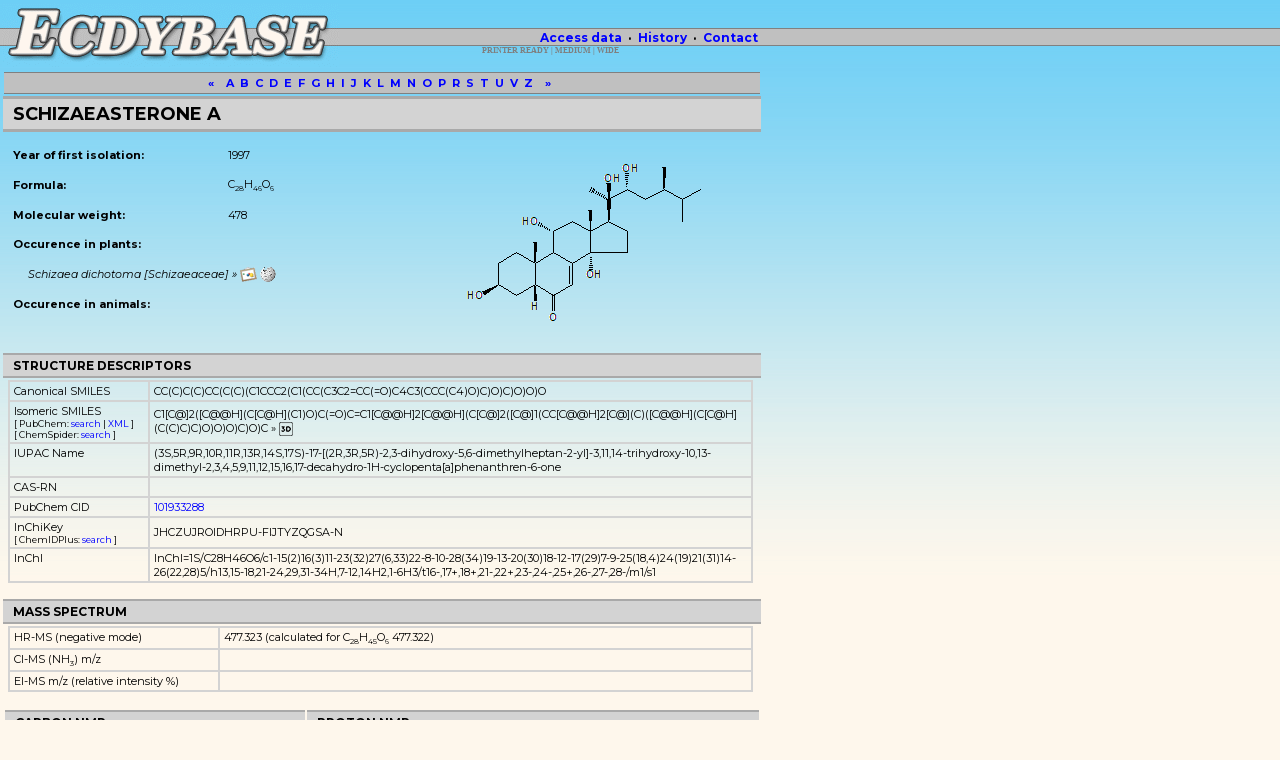

--- FILE ---
content_type: text/html; charset=utf-8
request_url: https://ecdybase.org/index.php?&row=524&wsize=1160&action=browse
body_size: 12954
content:

<!DOCTYPE HTML PUBLIC "-//W3C//DTD HTML 4.01 Transitional//EN">
<html>
<head>
	<title dir="ltr" lang="en">Ecdybase (The Ecdysone Handbook) - a free online ecdysteroids database</title>
	<meta http-equiv="Content-Type" content="text/html; charset=utf8">
	<meta http-equiv="Author" content="Tomas Harmatha, Cybersales a.s. (it@ecdybase.org)">
<!--
#	wECDYBASE 2001-2025
#		data collection and review by Rene Lafont, Juraj Harmatha and Laurence Dinan
#		original db design by Frederic Marion-Poll
#		data processing, db migration, web design and added functionality by Tomas Harmatha
-->
	<meta http-equiv="Description" content="Ecdybase (The Ecdysone Handbook) - a free online ecdysteroids database. Includes ecdysteroid containing products catalogue.">
	<meta http-equiv="Keywords" content="ecdysteroid, ecdysteroids, ecdy, ecdybase, wecdybase, database, ekdysteroid, ekdysteroidy">
	<meta name="Robots" content="all,follow">
	<meta name="Revisit-after" content="2 days">
	<meta name="Copyright" content="© Université Pierre & Marie Curie (Paris 6, France), Institute of Organic Chemistry and Biochemistry, Academy of Sciences (Prague, Czech Republic), Institut National de la Recherche Agronomique (Versailles, France)">
	<meta name="Abstract" lang="en" content="Ecdybase (The Ecdysone Handbook) - a free online ecdysteroids database. Includes ecdysteroid containing products catalogue.">
	<script async src="https://www.googletagmanager.com/gtag/js?id=G-1JFT1TQHQP"></script>
	<script>
	  window.dataLayer = window.dataLayer || [];
	  function gtag(){dataLayer.push(arguments);}
	  gtag('js', new Date());	
	  gtag('config', 'G-1JFT1TQHQP');
	</script>
	<link href="ecdy_style.css" rel="stylesheet">
	<link href="https://fonts.googleapis.com/css?family=Montserrat:400,400i,700,700i&display=swap" rel="stylesheet">
	<script type="text/javascript" src="ecdy_script.js"></script>
	<script type="text/javascript">
	<!--
	var linkset=new Array()
	linkset[0]='<div class="menuitems"><a href="?&row=524&wsize=1160&action=browse">Browse&nbsp;compounds</a></div>'
	linkset[0]+='<div class="menuitems"><a href="?&row=524&wsize=1160&action=search">Search</a></div>'
	//linkset[0]+='<div class="menuitems"><a href="?&row=524&wsize=1160&action=wizard-1">Submit&nbsp;a&nbsp;compound</a></div>'
	//linkset[0]+='<div class="menuitems"><a href="?&row=524&wsize=1160&action=ucon">Submit&nbsp;a&nbsp;compound</a></div>'
	linkset[0]+='<div class="menuitems" style="text-align:left"><hr width="235" size="1" align="left"></div>'
	linkset[0]+='<div class="menuitems"><a href="?&row=524&wsize=1160&action=ecdyphyschem">Ecdysteroid&nbsp;Physico-Chemical&nbsp;Data</a></div>'
	linkset[0]+='<div class="menuitems"><a href="?&row=524&wsize=1160&action=ecdypresence">Literature&nbsp;reports&nbsp;-&nbsp;occurrence</a></div>'
	linkset[0]+='<div class="menuitems"><a href="?&row=524&wsize=1160&action=ecdyeffects">Literature&nbsp;reports&nbsp;-&nbsp;activities</a></div>'
	linkset[0]+='<div class="menuitems"><a href="?&row=524&wsize=1160&action=products">Products&nbsp;catalog</a></div>'
	linkset[0]+='<div class="menuitems"  style="text-align:left"><hr width="235" size="1" align="left"></div>'
	linkset[0]+='<div class="menuitems"><a href="?&row=524&wsize=1160&action=ecdymushrooms">Occurrence&nbsp;in&nbsp;edible&nbsp;mushrooms</a></div>'
	linkset[0]+='<div class="menuitems"><a href="?&row=524&wsize=1160&action=ecdyfoodplants">Presence&nbsp;in&nbsp;human&nbsp;food&nbsp;plants</a></div>'
	linkset[0]+='<div class="menuitems"><a href="?&row=524&wsize=1160&action=ecdysurvey">Ecdysteroid&nbsp;agonist&nbsp;and&nbsp;antagonist&nbsp;activities</a></div>'
	linkset[0]+='<div class="menuitems"  style="text-align:left"><hr width="235" size="1" align="left"></div>'
	linkset[0]+='<div class="menuitems"><a href="?&row=524&wsize=1160&action=notice">Important&nbsp;notice</a></div>'
	//-->
	</script>
	<script type="text/javascript" src="popit.cjs"></script>
	<script type="text/javascript" src="alttxt.cjs"></script>
</head>
<body>
<table width="760" border="0" cellspacing="0" cellpadding="0" align="left" style="margin-left: 2px; padding: 0px;">
<tr align="left" valign="top">
<td><a href="https://ecdybase.org/" target="_top"><img src="images/ecdybase.gif" alt="Welcome to online ecdysteroids database !" width="337" height="64" vspace="3" border="0" align="left"></a></td>
<td class="headermenu" style="font-size:11px;color:#7F7F7F">
	<img src="images/spacer.gif" alt="." width="100%" height="27" border="0" style="padding: 0.5px;">
	</td>
<td align=right>
<table border="0" cellspacing="0" cellpadding="0"><tr><img src="images/spacer.gif" alt="." width="1" height="27" border="0" style="padding: 0.5px;"></tr><tr>
<!--
<td><a href="?&row=524&wsize=1160&action=browse" onMouseover="showmenu(event,linkset[0],true)" onMouseout="delayhidemenu(true)"><img src="images/menu-access.gif" alt="Browse data" name="m0" id="m0" width="99" height="18" border="0" onMouseOver="pon(0)" onMouseOut="poff(0)"></a></td>
<td><img src="images/menu-separator.gif" alt="-" width="12" height="18" border="0"></td>
<td><a href="?&row=524&wsize=1160&action=history"><img src="images/menu-history.gif" alt="History" name="m1" id="m1" width="63" height="18" border="0" onMouseOver="pon(1)" onMouseOut="poff(1)"></a></td>
<td><img src="images/menu-separator.gif" alt="-" width="12" height="18" border="0"></td>
<td><a href="?&row=524&wsize=1160&action=contact"><img src="images/menu-contact.gif" alt="Contact" name="m2" id="m2" width="68" height="18" border="0" onMouseOver="pon(2)" onMouseOut="poff(2)"></a></td>
-->
<td class="headermenu"><a class="headermenu" href="?&row=524&wsize=1160&action=browse" onMouseover="showmenu(event,linkset[0],true)" onMouseout="delayhidemenu(true)">Access&nbsp;data</a></td>
<td class="headermenu"> &middot; </td>
<td class="headermenu"><a class="headermenu" href="?&row=524&wsize=1160&action=history">History</a></td>
<td class="headermenu"> &middot; </td>
<td class="headermenu"><a class="headermenu" href="?&row=524&wsize=1160&action=contact">Contact</a></td>
</tr></table>
</td>
</tr>
<tr><td colspan=3>												<!-- MAIN TABLE -->
<table width="100%" border="0" cellspacing="1" cellpadding="0">
<tr><td colspan=2>
<table border="0" cellspacing="1" cellpadding="0" width="100%">
<tr>
<td nowrap valign=top align=center class="navbar"> 
<A HREF="?row=523">&laquo;</A>&nbsp;&nbsp;&nbsp;&nbsp;<a href="?&wsize=1160&action=browse&row=0" onMouseover="showmenu(event,linkset['A'])" onMouseout="delayhidemenu()">A</a>&nbsp;&nbsp;<a href="?&wsize=1160&action=browse&row=41" onMouseover="showmenu(event,linkset['B'])" onMouseout="delayhidemenu()">B</a>&nbsp;&nbsp;<a href="?&wsize=1160&action=browse&row=53" onMouseover="showmenu(event,linkset['C'])" onMouseout="delayhidemenu()">C</a>&nbsp;&nbsp;<a href="?&wsize=1160&action=browse&row=83" onMouseover="showmenu(event,linkset['D'])" onMouseout="delayhidemenu()">D</a>&nbsp;&nbsp;<a href="?&wsize=1160&action=browse&row=207" onMouseover="showmenu(event,linkset['E'])" onMouseout="delayhidemenu()">E</a>&nbsp;&nbsp;<a href="?&wsize=1160&action=browse&row=275" onMouseover="showmenu(event,linkset['F'])" onMouseout="delayhidemenu()">F</a>&nbsp;&nbsp;<a href="?&wsize=1160&action=browse&row=277" onMouseover="showmenu(event,linkset['G'])" onMouseout="delayhidemenu()">G</a>&nbsp;&nbsp;<a href="?&wsize=1160&action=browse&row=280" onMouseover="showmenu(event,linkset['H'])" onMouseout="delayhidemenu()">H</a>&nbsp;&nbsp;<a href="?&wsize=1160&action=browse&row=372" onMouseover="showmenu(event,linkset['I'])" onMouseout="delayhidemenu()">I</a>&nbsp;&nbsp;<a href="?&wsize=1160&action=browse&row=382" onMouseover="showmenu(event,linkset['J'])" onMouseout="delayhidemenu()">J</a>&nbsp;&nbsp;<a href="?&wsize=1160&action=browse&row=383" onMouseover="showmenu(event,linkset['K'])" onMouseout="delayhidemenu()">K</a>&nbsp;&nbsp;<a href="?&wsize=1160&action=browse&row=385" onMouseover="showmenu(event,linkset['L'])" onMouseout="delayhidemenu()">L</a>&nbsp;&nbsp;<a href="?&wsize=1160&action=browse&row=391" onMouseover="showmenu(event,linkset['M'])" onMouseout="delayhidemenu()">M</a>&nbsp;&nbsp;<a href="?&wsize=1160&action=browse&row=405" onMouseover="showmenu(event,linkset['N'])" onMouseout="delayhidemenu()">N</a>&nbsp;&nbsp;<a href="?&wsize=1160&action=browse&row=414" onMouseover="showmenu(event,linkset['O'])" onMouseout="delayhidemenu()">O</a>&nbsp;&nbsp;<a href="?&wsize=1160&action=browse&row=433" onMouseover="showmenu(event,linkset['P'])" onMouseout="delayhidemenu()">P</a>&nbsp;&nbsp;<a href="?&wsize=1160&action=browse&row=510" onMouseover="showmenu(event,linkset['R'])" onMouseout="delayhidemenu()">R</a>&nbsp;&nbsp;<a href="?&wsize=1160&action=browse&row=523" onMouseover="showmenu(event,linkset['S'])" onMouseout="delayhidemenu()">S</a>&nbsp;&nbsp;<a href="?&wsize=1160&action=browse&row=566" onMouseover="showmenu(event,linkset['T'])" onMouseout="delayhidemenu()">T</a>&nbsp;&nbsp;<a href="?&wsize=1160&action=browse&row=588" onMouseover="showmenu(event,linkset['U'])" onMouseout="delayhidemenu()">U</a>&nbsp;&nbsp;<a href="?&wsize=1160&action=browse&row=589" onMouseover="showmenu(event,linkset['V'])" onMouseout="delayhidemenu()">V</a>&nbsp;&nbsp;<a href="?&wsize=1160&action=browse&row=595" onMouseover="showmenu(event,linkset['Z'])" onMouseout="delayhidemenu()">Z</a>&nbsp;&nbsp;&nbsp;&nbsp;<A HREF="?row=525">&raquo;</A>&nbsp;&nbsp;</td></tr>
</table>
<script language="javascript"><!--
linkset['A']='<table border="0" width="100%" bgcolor="LightGrey" cellspacing="0" cellpadding="1" align="left">'
linkset['A']+='<tr><td class="navbardata" nowrap><div class=menuitems><a href="?&wsize=1160&action=browse&row=0">ABUTASTERONE</a></div></td></tr>'; linkset['A']+='<tr><td class="navbardata" nowrap><div class=menuitems><a href="?&wsize=1160&action=browse&row=1">ACAULESTERONE</a></div></td></tr>'; linkset['A']+='<tr><td class="navbardata" nowrap><div class=menuitems><a href="?&wsize=1160&action=browse&row=2">25-ACETOXY-20-HYDROXYECDYSONE 3-O-&beta;-D-GLUCOPYRANOSIDE</a></div></td></tr>'; linkset['A']+='<tr><td class="navbardata" nowrap><div class=menuitems><a href="?&wsize=1160&action=browse&row=3">ACETYLPINNASTEROL</a></div></td></tr>'; linkset['A']+='<tr><td class="navbardata" nowrap><div class=menuitems><a href="?&wsize=1160&action=browse&row=4">ACHYRANTHESTERONE A</a></div></td></tr>'; linkset['A']+='<tr><td class="navbardata" nowrap><div class=menuitems><a href="?&wsize=1160&action=browse&row=5">ACHYRANTHESTERONE B</a></div></td></tr>'; linkset['A']+='<tr><td class="navbardata" nowrap><div class=menuitems><a href="?&wsize=1160&action=browse&row=6">ACHYRANTHESTERONE C</a></div></td></tr>'; linkset['A']+='<tr><td class="navbardata" nowrap><div class=menuitems><a href="?&wsize=1160&action=browse&row=7">ACHYRANTHESTERONE D</a></div></td></tr>'; linkset['A']+='<tr><td class="navbardata" nowrap><div class=menuitems><a href="?&wsize=1160&action=browse&row=8">AERVECDYSTEROID A</a></div></td></tr>'; linkset['A']+='<tr><td class="navbardata" nowrap><div class=menuitems><a href="?&wsize=1160&action=browse&row=9">AERVECDYSTEROID B</a></div></td></tr>'; linkset['A']+='<tr><td class="navbardata" nowrap><div class=menuitems><a href="?&wsize=1160&action=browse&row=10">AERVECDYSTEROID C</a></div></td></tr>'; linkset['A']+='<tr><td class="navbardata" nowrap><div class=menuitems><a href="?&wsize=1160&action=browse&row=11">AERVECDYSTEROID D</a></div></td></tr>'; linkset['A']+='<tr><td class="navbardata" nowrap><div class=menuitems><a href="?&wsize=1160&action=browse&row=12">AJUGACETALSTERONE A</a></div></td></tr>'; linkset['A']+='<tr><td class="navbardata" nowrap><div class=menuitems><a href="?&wsize=1160&action=browse&row=13">AJUGACETALSTERONE B</a></div></td></tr>'; linkset['A']+='<tr><td class="navbardata" nowrap><div class=menuitems><a href="?&wsize=1160&action=browse&row=14">AJUGACETALSTERONE C</a></div></td></tr>'; linkset['A']+='<tr><td class="navbardata" nowrap><div class=menuitems><a href="?&wsize=1160&action=browse&row=15">AJUGACETALSTERONE D</a></div></td></tr>'; linkset['A']+='<tr><td class="navbardata" nowrap><div class=menuitems><a href="?&wsize=1160&action=browse&row=16">AJUGACETALSTERONE E</a></div></td></tr>'; linkset['A']+='<tr><td class="navbardata" nowrap><div class=menuitems><a href="?&wsize=1160&action=browse&row=17">AJUGACUMLACTONE</a></div></td></tr>'; linkset['A']+='<tr><td class="navbardata" nowrap><div class=menuitems><a href="?&wsize=1160&action=browse&row=18">AJUGALACTONE</a></div></td></tr>'; linkset['A']+='<tr><td class="navbardata" nowrap><div class=menuitems><a href="?&wsize=1160&action=browse&row=19">AJUGALIDE E [cf. 2-EPI-CYASTERONE 22-ACETATE]</a></div></td></tr>'; linkset['A']+='<tr><td class="navbardata" nowrap><div class=menuitems><a href="?&wsize=1160&action=browse&row=20">AJUGASTERONE B</a></div></td></tr>'; linkset['A']+='<tr><td class="navbardata" nowrap><div class=menuitems><a href="?&wsize=1160&action=browse&row=21">AJUGASTERONE B\'</a></div></td></tr>'; linkset['A']+='<tr><td class="navbardata" nowrap><div class=menuitems><a href="?&wsize=1160&action=browse&row=22">AJUGASTERONE C</a></div></td></tr>'; linkset['A']+='<tr><td class="navbardata" nowrap><div class=menuitems><a href="?&wsize=1160&action=browse&row=23">AJUGASTERONE C 3-ACETATE</a></div></td></tr>'; linkset['A']+='<tr><td class="navbardata" nowrap><div class=menuitems><a href="?&wsize=1160&action=browse&row=24">AJUGASTERONE C 2-ACETATE</a></div></td></tr>'; linkset['A']+='<tr><td class="navbardata" nowrap><div class=menuitems><a href="?&wsize=1160&action=browse&row=25">AJUGASTERONE C 11-ACETATE</a></div></td></tr>'; linkset['A']+='<tr><td class="navbardata" nowrap><div class=menuitems><a href="?&wsize=1160&action=browse&row=26">AJUGASTERONE C 2,3;20,22-DIACETONIDE</a></div></td></tr>'; linkset['A']+='<tr><td class="navbardata" nowrap><div class=menuitems><a href="?&wsize=1160&action=browse&row=27">AJUGASTERONE C 20,22-ETHYLIDENE ACETAL</a></div></td></tr>'; linkset['A']+='<tr><td class="navbardata" nowrap><div class=menuitems><a href="?&wsize=1160&action=browse&row=28">AJUGASTERONE C 20,22-MONOACETONIDE</a></div></td></tr>'; linkset['A']+='<tr><td class="navbardata" nowrap><div class=menuitems><a href="?&wsize=1160&action=browse&row=29">AJUGASTERONE D</a></div></td></tr>'; linkset['A']+='<tr><td class="navbardata" nowrap><div class=menuitems><a href="?&wsize=1160&action=browse&row=30">AJUGASTERONE 20,22-DIOXOLANE A</a></div></td></tr>'; linkset['A']+='<tr><td class="navbardata" nowrap><div class=menuitems><a href="?&wsize=1160&action=browse&row=31">AJUGASTERONE 20,22-DIOXOLANE B</a></div></td></tr>'; linkset['A']+='<tr><td class="navbardata" nowrap><div class=menuitems><a href="?&wsize=1160&action=browse&row=32">AJUGASTERONE E</a></div></td></tr>'; linkset['A']+='<tr><td class="navbardata" nowrap><div class=menuitems><a href="?&wsize=1160&action=browse&row=33">ALFREDENSTEROL</a></div></td></tr>'; linkset['A']+='<tr><td class="navbardata" nowrap><div class=menuitems><a href="?&wsize=1160&action=browse&row=34">AMARASTERONE A</a></div></td></tr>'; linkset['A']+='<tr><td class="navbardata" nowrap><div class=menuitems><a href="?&wsize=1160&action=browse&row=35">AMARASTERONE B</a></div></td></tr>'; linkset['A']+='<tr><td class="navbardata" nowrap><div class=menuitems><a href="?&wsize=1160&action=browse&row=36">ASPERHIRATINE</a></div></td></tr>'; linkset['A']+='<tr><td class="navbardata" nowrap><div class=menuitems><a href="?&wsize=1160&action=browse&row=37">ASTERASTEROL B</a></div></td></tr>'; linkset['A']+='<tr><td class="navbardata" nowrap><div class=menuitems><a href="?&wsize=1160&action=browse&row=38">ATROTOSTERONE A</a></div></td></tr>'; linkset['A']+='<tr><td class="navbardata" nowrap><div class=menuitems><a href="?&wsize=1160&action=browse&row=39">ATROTOSTERONE B</a></div></td></tr>'; linkset['A']+='<tr><td class="navbardata" nowrap><div class=menuitems><a href="?&wsize=1160&action=browse&row=40">ATROTOSTERONE C</a></div></td></tr>'; linkset['A']+='</table>';linkset['B']='<table border="0" width="100%" bgcolor="LightGrey" cellspacing="0" cellpadding="1" align="left">'
linkset['B']+='<tr><td class="navbardata" nowrap><div class=menuitems><a href="?&wsize=1160&action=browse&row=41">BATHORISTERONE</a></div></td></tr>'; linkset['B']+='<tr><td class="navbardata" nowrap><div class=menuitems><a href="?&wsize=1160&action=browse&row=42">BLECHNOSIDE A [= SILENOSIDE E]</a></div></td></tr>'; linkset['B']+='<tr><td class="navbardata" nowrap><div class=menuitems><a href="?&wsize=1160&action=browse&row=43">BLECHNOSIDE B</a></div></td></tr>'; linkset['B']+='<tr><td class="navbardata" nowrap><div class=menuitems><a href="?&wsize=1160&action=browse&row=44">BOMBYCOSTEROL</a></div></td></tr>'; linkset['B']+='<tr><td class="navbardata" nowrap><div class=menuitems><a href="?&wsize=1160&action=browse&row=45">BOMBYCOSTEROL 3-PHOSPHATE</a></div></td></tr>'; linkset['B']+='<tr><td class="navbardata" nowrap><div class=menuitems><a href="?&wsize=1160&action=browse&row=46">BRAHUISTERONE</a></div></td></tr>'; linkset['B']+='<tr><td class="navbardata" nowrap><div class=menuitems><a href="?&wsize=1160&action=browse&row=47">BRAINESTEROSIDE A</a></div></td></tr>'; linkset['B']+='<tr><td class="navbardata" nowrap><div class=menuitems><a href="?&wsize=1160&action=browse&row=48">BRAINESTEROSIDE B</a></div></td></tr>'; linkset['B']+='<tr><td class="navbardata" nowrap><div class=menuitems><a href="?&wsize=1160&action=browse&row=49">BRAINESTEROSIDE C</a></div></td></tr>'; linkset['B']+='<tr><td class="navbardata" nowrap><div class=menuitems><a href="?&wsize=1160&action=browse&row=50">BRAINESTEROSIDE D</a></div></td></tr>'; linkset['B']+='<tr><td class="navbardata" nowrap><div class=menuitems><a href="?&wsize=1160&action=browse&row=51">BRAINESTEROSIDE E</a></div></td></tr>'; linkset['B']+='<tr><td class="navbardata" nowrap><div class=menuitems><a href="?&wsize=1160&action=browse&row=52">BREVIFLORASTERONE</a></div></td></tr>'; linkset['B']+='</table>';linkset['C']='<table border="0" width="100%" bgcolor="LightGrey" cellspacing="0" cellpadding="1" align="left">'
linkset['C']+='<tr><td class="navbardata" nowrap><div class=menuitems><a href="?&wsize=1160&action=browse&row=53">CALLECDYSTEROL A</a></div></td></tr>'; linkset['C']+='<tr><td class="navbardata" nowrap><div class=menuitems><a href="?&wsize=1160&action=browse&row=54">CALLECDYSTEROL B</a></div></td></tr>'; linkset['C']+='<tr><td class="navbardata" nowrap><div class=menuitems><a href="?&wsize=1160&action=browse&row=55">CALLECDYSTEROL C</a></div></td></tr>'; linkset['C']+='<tr><td class="navbardata" nowrap><div class=menuitems><a href="?&wsize=1160&action=browse&row=56">CALONYSTERONE</a></div></td></tr>'; linkset['C']+='<tr><td class="navbardata" nowrap><div class=menuitems><a href="?&wsize=1160&action=browse&row=57">CALVASTEROL A</a></div></td></tr>'; linkset['C']+='<tr><td class="navbardata" nowrap><div class=menuitems><a href="?&wsize=1160&action=browse&row=58">CALVASTEROL B</a></div></td></tr>'; linkset['C']+='<tr><td class="navbardata" nowrap><div class=menuitems><a href="?&wsize=1160&action=browse&row=59">CANESCENSTERONE</a></div></td></tr>'; linkset['C']+='<tr><td class="navbardata" nowrap><div class=menuitems><a href="?&wsize=1160&action=browse&row=60">CAPITASTERONE</a></div></td></tr>'; linkset['C']+='<tr><td class="navbardata" nowrap><div class=menuitems><a href="?&wsize=1160&action=browse&row=61">CARPESTEROL</a></div></td></tr>'; linkset['C']+='<tr><td class="navbardata" nowrap><div class=menuitems><a href="?&wsize=1160&action=browse&row=62">CARTHAMOLEUSTERONE</a></div></td></tr>'; linkset['C']+='<tr><td class="navbardata" nowrap><div class=menuitems><a href="?&wsize=1160&action=browse&row=63">CARTHAMOSTERONE</a></div></td></tr>'; linkset['C']+='<tr><td class="navbardata" nowrap><div class=menuitems><a href="?&wsize=1160&action=browse&row=64">CARTHAMOSTERONE A</a></div></td></tr>'; linkset['C']+='<tr><td class="navbardata" nowrap><div class=menuitems><a href="?&wsize=1160&action=browse&row=65">CARTHAMOSTERONE B</a></div></td></tr>'; linkset['C']+='<tr><td class="navbardata" nowrap><div class=menuitems><a href="?&wsize=1160&action=browse&row=66">CASTASTERONE</a></div></td></tr>'; linkset['C']+='<tr><td class="navbardata" nowrap><div class=menuitems><a href="?&wsize=1160&action=browse&row=67">CHEILANTHONE A</a></div></td></tr>'; linkset['C']+='<tr><td class="navbardata" nowrap><div class=menuitems><a href="?&wsize=1160&action=browse&row=68">CHEILANTHONE B</a></div></td></tr>'; linkset['C']+='<tr><td class="navbardata" nowrap><div class=menuitems><a href="?&wsize=1160&action=browse&row=69">CLADOPSOL E</a></div></td></tr>'; linkset['C']+='<tr><td class="navbardata" nowrap><div class=menuitems><a href="?&wsize=1160&action=browse&row=70">CYANOSTERONE A</a></div></td></tr>'; linkset['C']+='<tr><td class="navbardata" nowrap><div class=menuitems><a href="?&wsize=1160&action=browse&row=71">CYANOSTERONE B</a></div></td></tr>'; linkset['C']+='<tr><td class="navbardata" nowrap><div class=menuitems><a href="?&wsize=1160&action=browse&row=72">CYASTERONE</a></div></td></tr>'; linkset['C']+='<tr><td class="navbardata" nowrap><div class=menuitems><a href="?&wsize=1160&action=browse&row=73">CYASTERONE 22-ACETATE</a></div></td></tr>'; linkset['C']+='<tr><td class="navbardata" nowrap><div class=menuitems><a href="?&wsize=1160&action=browse&row=74">CYASTERONE 3-ACETATE</a></div></td></tr>'; linkset['C']+='<tr><td class="navbardata" nowrap><div class=menuitems><a href="?&wsize=1160&action=browse&row=75">CYASTERONE EPIMER</a></div></td></tr>'; linkset['C']+='<tr><td class="navbardata" nowrap><div class=menuitems><a href="?&wsize=1160&action=browse&row=76">CYASTERONE 2,3-MONOACETONIDE</a></div></td></tr>'; linkset['C']+='<tr><td class="navbardata" nowrap><div class=menuitems><a href="?&wsize=1160&action=browse&row=77">CYATHISTERONE</a></div></td></tr>'; linkset['C']+='<tr><td class="navbardata" nowrap><div class=menuitems><a href="?&wsize=1160&action=browse&row=78">CYATHSTERONE A</a></div></td></tr>'; linkset['C']+='<tr><td class="navbardata" nowrap><div class=menuitems><a href="?&wsize=1160&action=browse&row=79">CYATHSTERONE B</a></div></td></tr>'; linkset['C']+='<tr><td class="navbardata" nowrap><div class=menuitems><a href="?&wsize=1160&action=browse&row=80">CYATHSTERONE C</a></div></td></tr>'; linkset['C']+='<tr><td class="navbardata" nowrap><div class=menuitems><a href="?&wsize=1160&action=browse&row=81">CYATHSTERONE D</a></div></td></tr>'; linkset['C']+='<tr><td class="navbardata" nowrap><div class=menuitems><a href="?&wsize=1160&action=browse&row=82">CYCLEASTERONE A</a></div></td></tr>'; linkset['C']+='</table>';linkset['D']='<table border="0" width="100%" bgcolor="LightGrey" cellspacing="0" cellpadding="1" align="left">'
linkset['D']+='<tr><td class="navbardata" nowrap><div class=menuitems><a href="?&wsize=1160&action=browse&row=83">DACRYHAINANSTERONE [= 5-DEOXYKALADASTERONE]</a></div></td></tr>'; linkset['D']+='<tr><td class="navbardata" nowrap><div class=menuitems><a href="?&wsize=1160&action=browse&row=84">DACRYHAINANSTERONE 2-ACETATE</a></div></td></tr>'; linkset['D']+='<tr><td class="navbardata" nowrap><div class=menuitems><a href="?&wsize=1160&action=browse&row=85">DACRYHAINANSTERONE 3-ACETATE</a></div></td></tr>'; linkset['D']+='<tr><td class="navbardata" nowrap><div class=menuitems><a href="?&wsize=1160&action=browse&row=86">DACRYSTERONE</a></div></td></tr>'; linkset['D']+='<tr><td class="navbardata" nowrap><div class=menuitems><a href="?&wsize=1160&action=browse&row=87">3-DEACETOXY-ALFREDENSTEROL</a></div></td></tr>'; linkset['D']+='<tr><td class="navbardata" nowrap><div class=menuitems><a href="?&wsize=1160&action=browse&row=88">DECUMBESTERONE A</a></div></td></tr>'; linkset['D']+='<tr><td class="navbardata" nowrap><div class=menuitems><a href="?&wsize=1160&action=browse&row=89">2-DEHYDROAJUGALACTONE</a></div></td></tr>'; linkset['D']+='<tr><td class="navbardata" nowrap><div class=menuitems><a href="?&wsize=1160&action=browse&row=90">3-DEHYDROAJUGALACTONE</a></div></td></tr>'; linkset['D']+='<tr><td class="navbardata" nowrap><div class=menuitems><a href="?&wsize=1160&action=browse&row=91">24(241)[Z]-DEHYDROAMARASTERONE B</a></div></td></tr>'; linkset['D']+='<tr><td class="navbardata" nowrap><div class=menuitems><a href="?&wsize=1160&action=browse&row=92">22-DEHYDROCYASTERONE 2-GLUCOSIDE</a></div></td></tr>'; linkset['D']+='<tr><td class="navbardata" nowrap><div class=menuitems><a href="?&wsize=1160&action=browse&row=93">22-DEHYDRO-20-DEOXY-AJUGASTERONE C</a></div></td></tr>'; linkset['D']+='<tr><td class="navbardata" nowrap><div class=menuitems><a href="?&wsize=1160&action=browse&row=94">3-DEHYDROECDYSONE</a></div></td></tr>'; linkset['D']+='<tr><td class="navbardata" nowrap><div class=menuitems><a href="?&wsize=1160&action=browse&row=95">22-DEHYDROECDYSONE</a></div></td></tr>'; linkset['D']+='<tr><td class="navbardata" nowrap><div class=menuitems><a href="?&wsize=1160&action=browse&row=96">2-DEHYDRO-3-EPI-20-HYDROXYECDYSONE</a></div></td></tr>'; linkset['D']+='<tr><td class="navbardata" nowrap><div class=menuitems><a href="?&wsize=1160&action=browse&row=97">22-DEHYDRO-12-HYDROXYCYASTERONE</a></div></td></tr>'; linkset['D']+='<tr><td class="navbardata" nowrap><div class=menuitems><a href="?&wsize=1160&action=browse&row=98">3-DEHYDRO-20-HYDROXYECDYSONE</a></div></td></tr>'; linkset['D']+='<tr><td class="navbardata" nowrap><div class=menuitems><a href="?&wsize=1160&action=browse&row=99">4-DEHYDRO-20-HYDROXYECDYSONE</a></div></td></tr>'; linkset['D']+='<tr><td class="navbardata" nowrap><div class=menuitems><a href="?&wsize=1160&action=browse&row=100">24(241)-DEHYDRO-242-HYDROXYMAKISTERONE C</a></div></td></tr>'; linkset['D']+='<tr><td class="navbardata" nowrap><div class=menuitems><a href="?&wsize=1160&action=browse&row=101">22-DEHYDRO-12-HYDROXY-29-NOR-CYASTERONE</a></div></td></tr>'; linkset['D']+='<tr><td class="navbardata" nowrap><div class=menuitems><a href="?&wsize=1160&action=browse&row=102">22-DEHYDRO-12-HYDROXY-29-NOR-SENGOSTERONE</a></div></td></tr>'; linkset['D']+='<tr><td class="navbardata" nowrap><div class=menuitems><a href="?&wsize=1160&action=browse&row=103">22-DEHYDRO-12-HYDROXY-SENGOSTERONE</a></div></td></tr>'; linkset['D']+='<tr><td class="navbardata" nowrap><div class=menuitems><a href="?&wsize=1160&action=browse&row=104">24,25-DEHYDROINOKOSTERONE</a></div></td></tr>'; linkset['D']+='<tr><td class="navbardata" nowrap><div class=menuitems><a href="?&wsize=1160&action=browse&row=105">25,27-DEHYDROINOKOSTERONE</a></div></td></tr>'; linkset['D']+='<tr><td class="navbardata" nowrap><div class=menuitems><a href="?&wsize=1160&action=browse&row=106">24(28)-DEHYDROMAKISTERONE A</a></div></td></tr>'; linkset['D']+='<tr><td class="navbardata" nowrap><div class=menuitems><a href="?&wsize=1160&action=browse&row=107">2-DEHYDROPOSTSTERONE</a></div></td></tr>'; linkset['D']+='<tr><td class="navbardata" nowrap><div class=menuitems><a href="?&wsize=1160&action=browse&row=108">14(15)-DEHYDROPOSTSTERONE 2-ACETATE</a></div></td></tr>'; linkset['D']+='<tr><td class="navbardata" nowrap><div class=menuitems><a href="?&wsize=1160&action=browse&row=109">24-DEHYDROPRECYASTERONE</a></div></td></tr>'; linkset['D']+='<tr><td class="navbardata" nowrap><div class=menuitems><a href="?&wsize=1160&action=browse&row=110">22-DEOXY-AJUGASTERONE C</a></div></td></tr>'; linkset['D']+='<tr><td class="navbardata" nowrap><div class=menuitems><a href="?&wsize=1160&action=browse&row=111">2-DEOXYCASTASTERONE</a></div></td></tr>'; linkset['D']+='<tr><td class="navbardata" nowrap><div class=menuitems><a href="?&wsize=1160&action=browse&row=112">14-DEOXY-DACRYHAINANSTERONE</a></div></td></tr>'; linkset['D']+='<tr><td class="navbardata" nowrap><div class=menuitems><a href="?&wsize=1160&action=browse&row=113">22-DEOXY-20,21-DEHYDRO-ECDYSONE</a></div></td></tr>'; linkset['D']+='<tr><td class="navbardata" nowrap><div class=menuitems><a href="?&wsize=1160&action=browse&row=114">22-DEOXY-20,21-DIHYDROXYECDYSONE</a></div></td></tr>'; linkset['D']+='<tr><td class="navbardata" nowrap><div class=menuitems><a href="?&wsize=1160&action=browse&row=115">22-DEOXY-20,26-DIHYDROXYECDYSONE</a></div></td></tr>'; linkset['D']+='<tr><td class="navbardata" nowrap><div class=menuitems><a href="?&wsize=1160&action=browse&row=116">3-DEOXY-1&beta;,20-DIHYDROXYECDYSONE</a></div></td></tr>'; linkset['D']+='<tr><td class="navbardata" nowrap><div class=menuitems><a href="?&wsize=1160&action=browse&row=117">2-DEOXY-20,26-DIHYDROXYECDYSONE</a></div></td></tr>'; linkset['D']+='<tr><td class="navbardata" nowrap><div class=menuitems><a href="?&wsize=1160&action=browse&row=118">2-DEOXY-5,20-DIHYDROXYECDYSONE [= 2-DEOXY-POLYPODINE B]</a></div></td></tr>'; linkset['D']+='<tr><td class="navbardata" nowrap><div class=menuitems><a href="?&wsize=1160&action=browse&row=119">14-DEOXYECDYSONE</a></div></td></tr>'; linkset['D']+='<tr><td class="navbardata" nowrap><div class=menuitems><a href="?&wsize=1160&action=browse&row=120">22-DEOXYECDYSONE</a></div></td></tr>'; linkset['D']+='<tr><td class="navbardata" nowrap><div class=menuitems><a href="?&wsize=1160&action=browse&row=121">25-DEOXYECDYSONE</a></div></td></tr>'; linkset['D']+='<tr><td class="navbardata" nowrap><div class=menuitems><a href="?&wsize=1160&action=browse&row=122">2-DEOXYECDYSONE</a></div></td></tr>'; linkset['D']+='<tr><td class="navbardata" nowrap><div class=menuitems><a href="?&wsize=1160&action=browse&row=123">2-DEOXYECDYSONE 22-ACETATE</a></div></td></tr>'; linkset['D']+='<tr><td class="navbardata" nowrap><div class=menuitems><a href="?&wsize=1160&action=browse&row=124">2-DEOXYECDYSONE 3-ACETATE</a></div></td></tr>'; linkset['D']+='<tr><td class="navbardata" nowrap><div class=menuitems><a href="?&wsize=1160&action=browse&row=125">2-DEOXYECDYSONE 22-ADENOSINE-MONOPHOSPHATE</a></div></td></tr>'; linkset['D']+='<tr><td class="navbardata" nowrap><div class=menuitems><a href="?&wsize=1160&action=browse&row=126">2-DEOXYECDYSONE 22-BENZOATE</a></div></td></tr>'; linkset['D']+='<tr><td class="navbardata" nowrap><div class=menuitems><a href="?&wsize=1160&action=browse&row=127">2-DEOXYECDYSONE 3-[4-(1-&beta;-D-GLUCOPYRANOSYL)]-FERULATE</a></div></td></tr>'; linkset['D']+='<tr><td class="navbardata" nowrap><div class=menuitems><a href="?&wsize=1160&action=browse&row=128">2-DEOXYECDYSONE 22-&beta;-D-GLUCOSIDE</a></div></td></tr>'; linkset['D']+='<tr><td class="navbardata" nowrap><div class=menuitems><a href="?&wsize=1160&action=browse&row=129">25-DEOXYECDYSONE 22-O-&beta;-D-GLUCOPYRANOSIDE</a></div></td></tr>'; linkset['D']+='<tr><td class="navbardata" nowrap><div class=menuitems><a href="?&wsize=1160&action=browse&row=130">2-DEOXYECDYSONE 22-PHOSPHATE</a></div></td></tr>'; linkset['D']+='<tr><td class="navbardata" nowrap><div class=menuitems><a href="?&wsize=1160&action=browse&row=131">2-DEOXYECDYSONE 25-RHAMNOSIDE</a></div></td></tr>'; linkset['D']+='<tr><td class="navbardata" nowrap><div class=menuitems><a href="?&wsize=1160&action=browse&row=132">14-DEOXY-25-HYDROXY-DACRYHAINANSTERONE</a></div></td></tr>'; linkset['D']+='<tr><td class="navbardata" nowrap><div class=menuitems><a href="?&wsize=1160&action=browse&row=133">14-DEOXY-20-HYDROXYECDYSONE</a></div></td></tr>'; linkset['D']+='<tr><td class="navbardata" nowrap><div class=menuitems><a href="?&wsize=1160&action=browse&row=134">22-DEOXY-26-HYDROXYECDYSONE</a></div></td></tr>'; linkset['D']+='<tr><td class="navbardata" nowrap><div class=menuitems><a href="?&wsize=1160&action=browse&row=135">2-DEOXY-20-HYDROXYECDYSONE</a></div></td></tr>'; linkset['D']+='<tr><td class="navbardata" nowrap><div class=menuitems><a href="?&wsize=1160&action=browse&row=136">2-DEOXY-21-HYDROXYECDYSONE</a></div></td></tr>'; linkset['D']+='<tr><td class="navbardata" nowrap><div class=menuitems><a href="?&wsize=1160&action=browse&row=137">(5&alpha;)-2-DEOXY-21-HYDROXYECDYSONE</a></div></td></tr>'; linkset['D']+='<tr><td class="navbardata" nowrap><div class=menuitems><a href="?&wsize=1160&action=browse&row=138">5&alpha;-14-DEOXY-20-HYDROXYECDYSONE</a></div></td></tr>'; linkset['D']+='<tr><td class="navbardata" nowrap><div class=menuitems><a href="?&wsize=1160&action=browse&row=139">2-DEOXY-20-HYDROXYECDYSONE 22-ACETATE</a></div></td></tr>'; linkset['D']+='<tr><td class="navbardata" nowrap><div class=menuitems><a href="?&wsize=1160&action=browse&row=140">2-DEOXY-20-HYDROXYECDYSONE 3-ACETATE</a></div></td></tr>'; linkset['D']+='<tr><td class="navbardata" nowrap><div class=menuitems><a href="?&wsize=1160&action=browse&row=141">(5&alpha;)-2-DEOXY-20-HYDROXYECDYSONE 3-ACETATE</a></div></td></tr>'; linkset['D']+='<tr><td class="navbardata" nowrap><div class=menuitems><a href="?&wsize=1160&action=browse&row=142">2-DEOXY-20-HYDROXYECDYSONE 25-ACETATE</a></div></td></tr>'; linkset['D']+='<tr><td class="navbardata" nowrap><div class=menuitems><a href="?&wsize=1160&action=browse&row=143">5&alpha;-2-DEOXY-20-HYDROXYECDYSONE 20,22-ACETONIDE</a></div></td></tr>'; linkset['D']+='<tr><td class="navbardata" nowrap><div class=menuitems><a href="?&wsize=1160&action=browse&row=144">2-DEOXY-20-HYDROXYECDYSONE 22-BENZOATE</a></div></td></tr>'; linkset['D']+='<tr><td class="navbardata" nowrap><div class=menuitems><a href="?&wsize=1160&action=browse&row=145">2-DEOXY-20-HYDROXYECDYSONE 3-CROTONATE</a></div></td></tr>'; linkset['D']+='<tr><td class="navbardata" nowrap><div class=menuitems><a href="?&wsize=1160&action=browse&row=146">2-DEOXY-20-HYDROXYECDYSONE 3-[4-(1-&beta;-D-GLUCOPYRANOSYL)]-FERULATE</a></div></td></tr>'; linkset['D']+='<tr><td class="navbardata" nowrap><div class=menuitems><a href="?&wsize=1160&action=browse&row=147">2-DEOXY-20-HYDROXYECDYSONE 3,22-DIACETATE</a></div></td></tr>'; linkset['D']+='<tr><td class="navbardata" nowrap><div class=menuitems><a href="?&wsize=1160&action=browse&row=148">2-DEOXY-20-HYDROXYECDYSONE 3-GLUCOSIDE</a></div></td></tr>'; linkset['D']+='<tr><td class="navbardata" nowrap><div class=menuitems><a href="?&wsize=1160&action=browse&row=149">2-DEOXY-20-HYDROXYECDYSONE 25-GLUCOSIDE</a></div></td></tr>'; linkset['D']+='<tr><td class="navbardata" nowrap><div class=menuitems><a href="?&wsize=1160&action=browse&row=150">2-DEOXY-20-HYDROXYECDYSONE 20,22-MONOACETONIDE</a></div></td></tr>'; linkset['D']+='<tr><td class="navbardata" nowrap><div class=menuitems><a href="?&wsize=1160&action=browse&row=151">22-DEOXY-20-HYDROXYECDYSONE 3-PHOSPHATE</a></div></td></tr>'; linkset['D']+='<tr><td class="navbardata" nowrap><div class=menuitems><a href="?&wsize=1160&action=browse&row=152">2-DEOXY-20-HYDROXYECDYSONE 22-PHOSPHATE</a></div></td></tr>'; linkset['D']+='<tr><td class="navbardata" nowrap><div class=menuitems><a href="?&wsize=1160&action=browse&row=153">2-DEOXY-20-HYDROXYECDYSONE-22-GLUCOSIDE</a></div></td></tr>'; linkset['D']+='<tr><td class="navbardata" nowrap><div class=menuitems><a href="?&wsize=1160&action=browse&row=154">2-DEOXY-20-HYDROXYECDYSONE-3-O-BENZOATE</a></div></td></tr>'; linkset['D']+='<tr><td class="navbardata" nowrap><div class=menuitems><a href="?&wsize=1160&action=browse&row=155">25-DEOXY-20-HYDROXYECDYSONOIC ACID</a></div></td></tr>'; linkset['D']+='<tr><td class="navbardata" nowrap><div class=menuitems><a href="?&wsize=1160&action=browse&row=156">22-DEOXY-28-HYDROXYMAKISTERONE C</a></div></td></tr>'; linkset['D']+='<tr><td class="navbardata" nowrap><div class=menuitems><a href="?&wsize=1160&action=browse&row=157">14&beta;,20(S)-14-DEOXY-20-HYDROXY-POSTSTERONE</a></div></td></tr>'; linkset['D']+='<tr><td class="navbardata" nowrap><div class=menuitems><a href="?&wsize=1160&action=browse&row=158">22-DEOXYINOKOSTERONE</a></div></td></tr>'; linkset['D']+='<tr><td class="navbardata" nowrap><div class=menuitems><a href="?&wsize=1160&action=browse&row=159">22-DEOXYINTEGRISTERONE A</a></div></td></tr>'; linkset['D']+='<tr><td class="navbardata" nowrap><div class=menuitems><a href="?&wsize=1160&action=browse&row=160">2-DEOXYINTEGRISTERONE A</a></div></td></tr>'; linkset['D']+='<tr><td class="navbardata" nowrap><div class=menuitems><a href="?&wsize=1160&action=browse&row=161">(5&alpha;)-22-DEOXYINTEGRISTERONE A</a></div></td></tr>'; linkset['D']+='<tr><td class="navbardata" nowrap><div class=menuitems><a href="?&wsize=1160&action=browse&row=162">(5&alpha;)-2-DEOXYINTEGRISTERONE A</a></div></td></tr>'; linkset['D']+='<tr><td class="navbardata" nowrap><div class=menuitems><a href="?&wsize=1160&action=browse&row=163">5-DEOXYKALADASTERONE 20,22-ACETONIDE</a></div></td></tr>'; linkset['D']+='<tr><td class="navbardata" nowrap><div class=menuitems><a href="?&wsize=1160&action=browse&row=164">20-DEOXYMAKISTERONE A [= 24-METHYL-ECDYSONE]</a></div></td></tr>'; linkset['D']+='<tr><td class="navbardata" nowrap><div class=menuitems><a href="?&wsize=1160&action=browse&row=165">2-DEOXYPOLYPODINE B 3&beta;-D-GLUCOSIDE</a></div></td></tr>'; linkset['D']+='<tr><td class="navbardata" nowrap><div class=menuitems><a href="?&wsize=1160&action=browse&row=166">14&beta;,17&alpha;-14-DEOXYPOSTSTERONE</a></div></td></tr>'; linkset['D']+='<tr><td class="navbardata" nowrap><div class=menuitems><a href="?&wsize=1160&action=browse&row=167">20-DEOXYSHIDASTERONE</a></div></td></tr>'; linkset['D']+='<tr><td class="navbardata" nowrap><div class=menuitems><a href="?&wsize=1160&action=browse&row=168">2-DEOXY-5,20,26-TRIHYDROXYECDYSONE</a></div></td></tr>'; linkset['D']+='<tr><td class="navbardata" nowrap><div class=menuitems><a href="?&wsize=1160&action=browse&row=169">2-DEOXY-5,20,26-TRIHYDROXYECDYSONE 20,22-ACETONIDE</a></div></td></tr>'; linkset['D']+='<tr><td class="navbardata" nowrap><div class=menuitems><a href="?&wsize=1160&action=browse&row=170">DEOXYVIPERIDONE [= 5&alpha;-KETOL]</a></div></td></tr>'; linkset['D']+='<tr><td class="navbardata" nowrap><div class=menuitems><a href="?&wsize=1160&action=browse&row=171">DIAULUSTEROL A</a></div></td></tr>'; linkset['D']+='<tr><td class="navbardata" nowrap><div class=menuitems><a href="?&wsize=1160&action=browse&row=172">DIAULUSTEROL B</a></div></td></tr>'; linkset['D']+='<tr><td class="navbardata" nowrap><div class=menuitems><a href="?&wsize=1160&action=browse&row=173">25,26-DIDEHYDROPONASTERONE A</a></div></td></tr>'; linkset['D']+='<tr><td class="navbardata" nowrap><div class=menuitems><a href="?&wsize=1160&action=browse&row=174">20,22-DIDEHYDROTAXISTERONE</a></div></td></tr>'; linkset['D']+='<tr><td class="navbardata" nowrap><div class=menuitems><a href="?&wsize=1160&action=browse&row=175">2,22-DIDEOXYECDYSONE</a></div></td></tr>'; linkset['D']+='<tr><td class="navbardata" nowrap><div class=menuitems><a href="?&wsize=1160&action=browse&row=176">22,25-DIDEOXYECDYSONE</a></div></td></tr>'; linkset['D']+='<tr><td class="navbardata" nowrap><div class=menuitems><a href="?&wsize=1160&action=browse&row=177">2,22-DIDEOXYECDYSONE 25-O-&beta;-D-GLUCOPYRANOSIDE</a></div></td></tr>'; linkset['D']+='<tr><td class="navbardata" nowrap><div class=menuitems><a href="?&wsize=1160&action=browse&row=178">2,22-DIDEOXYECDYSONE 25-O-&beta;-D-GLUCOPYRANOSYL-(1->2)-&beta;-D-GLUCOPYRANOSIDE</a></div></td></tr>'; linkset['D']+='<tr><td class="navbardata" nowrap><div class=menuitems><a href="?&wsize=1160&action=browse&row=179">(5&alpha;)-2,22-DIDEOXYECDYSONE 25-O-&beta;-D-GLUCOPYRANOSYL-(1->2)-&beta;-D-GLUCOPYRANOSIDE</a></div></td></tr>'; linkset['D']+='<tr><td class="navbardata" nowrap><div class=menuitems><a href="?&wsize=1160&action=browse&row=180">2,22-DIDEOXY-20-HYDROXYECDYSONE</a></div></td></tr>'; linkset['D']+='<tr><td class="navbardata" nowrap><div class=menuitems><a href="?&wsize=1160&action=browse&row=181">2,22-DIDEOXY-23-HYDROXYECDYSONE</a></div></td></tr>'; linkset['D']+='<tr><td class="navbardata" nowrap><div class=menuitems><a href="?&wsize=1160&action=browse&row=182">2,22-DIDEOXY-20-HYDROXYECDYSONE 25-O-&beta;-D-GLUCOPYRANOSIDE</a></div></td></tr>'; linkset['D']+='<tr><td class="navbardata" nowrap><div class=menuitems><a href="?&wsize=1160&action=browse&row=183">2,22-DIDEOXY-20-HYDROXYECDYSONE 3&beta;-O-&beta;-D-GLUCOPYRANOSIDE</a></div></td></tr>'; linkset['D']+='<tr><td class="navbardata" nowrap><div class=menuitems><a href="?&wsize=1160&action=browse&row=184">2,22-DIDEOXY-5&beta;-HYDROXYECDYSONE 25-O-&beta;-D-GLUCOPYRANOSYL-(1->2)-&beta;-D-GLUCOPYRANOSIDE</a></div></td></tr>'; linkset['D']+='<tr><td class="navbardata" nowrap><div class=menuitems><a href="?&wsize=1160&action=browse&row=185">2,22-DIDEOXY-20-HYDROXYECDYSONE 3-PHOSPHATE</a></div></td></tr>'; linkset['D']+='<tr><td class="navbardata" nowrap><div class=menuitems><a href="?&wsize=1160&action=browse&row=186">2,22-DIDEOXY-23-HYDROXYECDYSONE 3-PHOSPHATE</a></div></td></tr>'; linkset['D']+='<tr><td class="navbardata" nowrap><div class=menuitems><a href="?&wsize=1160&action=browse&row=187">2,25-DIDEOXY-MAKISTERONE A</a></div></td></tr>'; linkset['D']+='<tr><td class="navbardata" nowrap><div class=menuitems><a href="?&wsize=1160&action=browse&row=188">24,28-DIEPI-CYASTERONE</a></div></td></tr>'; linkset['D']+='<tr><td class="navbardata" nowrap><div class=menuitems><a href="?&wsize=1160&action=browse&row=189">7,8-DIHYDROAJUGASTERONE C</a></div></td></tr>'; linkset['D']+='<tr><td class="navbardata" nowrap><div class=menuitems><a href="?&wsize=1160&action=browse&row=190">14&beta;,14,15-DIHYDROCALONYSTERONE</a></div></td></tr>'; linkset['D']+='<tr><td class="navbardata" nowrap><div class=menuitems><a href="?&wsize=1160&action=browse&row=191">7,8-DIHYDROPONASTERONE A</a></div></td></tr>'; linkset['D']+='<tr><td class="navbardata" nowrap><div class=menuitems><a href="?&wsize=1160&action=browse&row=192">DIHYDROPOSTSTERONE</a></div></td></tr>'; linkset['D']+='<tr><td class="navbardata" nowrap><div class=menuitems><a href="?&wsize=1160&action=browse&row=193">(5&alpha;)-DIHYDRORUBROSTERONE</a></div></td></tr>'; linkset['D']+='<tr><td class="navbardata" nowrap><div class=menuitems><a href="?&wsize=1160&action=browse&row=194">DIHYDRORUBROSTERONE</a></div></td></tr>'; linkset['D']+='<tr><td class="navbardata" nowrap><div class=menuitems><a href="?&wsize=1160&action=browse&row=195">5,29-DIHYDROXYCAPITASTERONE</a></div></td></tr>'; linkset['D']+='<tr><td class="navbardata" nowrap><div class=menuitems><a href="?&wsize=1160&action=browse&row=196">(20R)-1&alpha;,20-DIHYDROXYECDYSONE</a></div></td></tr>'; linkset['D']+='<tr><td class="navbardata" nowrap><div class=menuitems><a href="?&wsize=1160&action=browse&row=197">9&alpha;,20-DIHYDROXYECDYSONE</a></div></td></tr>'; linkset['D']+='<tr><td class="navbardata" nowrap><div class=menuitems><a href="?&wsize=1160&action=browse&row=198">9&beta;,20-DIHYDROXYECDYSONE</a></div></td></tr>'; linkset['D']+='<tr><td class="navbardata" nowrap><div class=menuitems><a href="?&wsize=1160&action=browse&row=199">12&alpha;,20-DIHYDROXYECDYSONE</a></div></td></tr>'; linkset['D']+='<tr><td class="navbardata" nowrap><div class=menuitems><a href="?&wsize=1160&action=browse&row=200">20,26-DIHYDROXYECDYSONE  [=  PODECDYSONE C]</a></div></td></tr>'; linkset['D']+='<tr><td class="navbardata" nowrap><div class=menuitems><a href="?&wsize=1160&action=browse&row=201">20,26-DIHYDROXYECDYSONE 22-ACETATE</a></div></td></tr>'; linkset['D']+='<tr><td class="navbardata" nowrap><div class=menuitems><a href="?&wsize=1160&action=browse&row=202">20,26-DIHYDROXYECDYSONE 20,22-ACETONIDE</a></div></td></tr>'; linkset['D']+='<tr><td class="navbardata" nowrap><div class=menuitems><a href="?&wsize=1160&action=browse&row=203">20,26-DIHYDROXYECDYSONE 2,22-DIACETATE</a></div></td></tr>'; linkset['D']+='<tr><td class="navbardata" nowrap><div class=menuitems><a href="?&wsize=1160&action=browse&row=204">20,26-DIHYDROXYECDYSONE 3,22-DIACETATE</a></div></td></tr>'; linkset['D']+='<tr><td class="navbardata" nowrap><div class=menuitems><a href="?&wsize=1160&action=browse&row=205">20,26-DIHYDROXYECDYSONE 22,26-HEMIACETAL</a></div></td></tr>'; linkset['D']+='<tr><td class="navbardata" nowrap><div class=menuitems><a href="?&wsize=1160&action=browse&row=206">DIPLOCLIDINE</a></div></td></tr>'; linkset['D']+='</table>';linkset['E']='<table border="0" width="100%" bgcolor="LightGrey" cellspacing="0" cellpadding="1" align="left">'
linkset['E']+='<tr><td class="navbardata" nowrap><div class=menuitems><a href="?&wsize=1160&action=browse&row=207">ECDYSONE</a></div></td></tr>'; linkset['E']+='<tr><td class="navbardata" nowrap><div class=menuitems><a href="?&wsize=1160&action=browse&row=208">ECDYSONE 3(/2)-ACETATE 22-PHOSPHATE</a></div></td></tr>'; linkset['E']+='<tr><td class="navbardata" nowrap><div class=menuitems><a href="?&wsize=1160&action=browse&row=209">ECDYSONE 3-ACETATE</a></div></td></tr>'; linkset['E']+='<tr><td class="navbardata" nowrap><div class=menuitems><a href="?&wsize=1160&action=browse&row=210">ECDYSONE 22-ACETATE</a></div></td></tr>'; linkset['E']+='<tr><td class="navbardata" nowrap><div class=menuitems><a href="?&wsize=1160&action=browse&row=211">ECDYSONE 3-ACETATE 2-PHOSPHATE</a></div></td></tr>'; linkset['E']+='<tr><td class="navbardata" nowrap><div class=menuitems><a href="?&wsize=1160&action=browse&row=212">ECDYSONE 22-ADENOSINE-MONOPHOSPHATE</a></div></td></tr>'; linkset['E']+='<tr><td class="navbardata" nowrap><div class=menuitems><a href="?&wsize=1160&action=browse&row=213">ECDYSONE 2,3-DIACETATE 22-PHOSPHATE</a></div></td></tr>'; linkset['E']+='<tr><td class="navbardata" nowrap><div class=menuitems><a href="?&wsize=1160&action=browse&row=214">ECDYSONE 22-GLUCOSIDE</a></div></td></tr>'; linkset['E']+='<tr><td class="navbardata" nowrap><div class=menuitems><a href="?&wsize=1160&action=browse&row=215">ECDYSONE 22-GLYCOLATE</a></div></td></tr>'; linkset['E']+='<tr><td class="navbardata" nowrap><div class=menuitems><a href="?&wsize=1160&action=browse&row=216">ECDYSONE 22-LINOLEATE</a></div></td></tr>'; linkset['E']+='<tr><td class="navbardata" nowrap><div class=menuitems><a href="?&wsize=1160&action=browse&row=217">ECDYSONE 22-N6-(ISOPENTENYL)-ADENOSINE-MONOPHOSPHATE</a></div></td></tr>'; linkset['E']+='<tr><td class="navbardata" nowrap><div class=menuitems><a href="?&wsize=1160&action=browse&row=218">ECDYSONE 25-O-&beta;-D-GLUCOPYRANOSIDE</a></div></td></tr>'; linkset['E']+='<tr><td class="navbardata" nowrap><div class=menuitems><a href="?&wsize=1160&action=browse&row=219">ECDYSONE 3-O-&beta;-D-GLUCOPYRANOSIDE</a></div></td></tr>'; linkset['E']+='<tr><td class="navbardata" nowrap><div class=menuitems><a href="?&wsize=1160&action=browse&row=220">ECDYSONE 22-OLEATE</a></div></td></tr>'; linkset['E']+='<tr><td class="navbardata" nowrap><div class=menuitems><a href="?&wsize=1160&action=browse&row=221">ECDYSONE 22-PALMITATE</a></div></td></tr>'; linkset['E']+='<tr><td class="navbardata" nowrap><div class=menuitems><a href="?&wsize=1160&action=browse&row=222">ECDYSONE 22-PALMITOLEATE</a></div></td></tr>'; linkset['E']+='<tr><td class="navbardata" nowrap><div class=menuitems><a href="?&wsize=1160&action=browse&row=223">ECDYSONE 22-PHOSPHATE</a></div></td></tr>'; linkset['E']+='<tr><td class="navbardata" nowrap><div class=menuitems><a href="?&wsize=1160&action=browse&row=224">ECDYSONE 2-PHOSPHATE</a></div></td></tr>'; linkset['E']+='<tr><td class="navbardata" nowrap><div class=menuitems><a href="?&wsize=1160&action=browse&row=225">ECDYSONE 3-PHOSPHATE</a></div></td></tr>'; linkset['E']+='<tr><td class="navbardata" nowrap><div class=menuitems><a href="?&wsize=1160&action=browse&row=226">ECDYSONE 22-STEARATE</a></div></td></tr>'; linkset['E']+='<tr><td class="navbardata" nowrap><div class=menuitems><a href="?&wsize=1160&action=browse&row=227">ECDYSONE 22-SULFATE</a></div></td></tr>'; linkset['E']+='<tr><td class="navbardata" nowrap><div class=menuitems><a href="?&wsize=1160&action=browse&row=228">ECDYSONELACTONE A</a></div></td></tr>'; linkset['E']+='<tr><td class="navbardata" nowrap><div class=menuitems><a href="?&wsize=1160&action=browse&row=229">ECDYSONELACTONE B</a></div></td></tr>'; linkset['E']+='<tr><td class="navbardata" nowrap><div class=menuitems><a href="?&wsize=1160&action=browse&row=230">ECDYSONELACTONE C</a></div></td></tr>'; linkset['E']+='<tr><td class="navbardata" nowrap><div class=menuitems><a href="?&wsize=1160&action=browse&row=231">ECDYSONELACTONE D</a></div></td></tr>'; linkset['E']+='<tr><td class="navbardata" nowrap><div class=menuitems><a href="?&wsize=1160&action=browse&row=232">ECDYSONOIC ACID</a></div></td></tr>'; linkset['E']+='<tr><td class="navbardata" nowrap><div class=menuitems><a href="?&wsize=1160&action=browse&row=233">ECDYSTEROSIDE</a></div></td></tr>'; linkset['E']+='<tr><td class="navbardata" nowrap><div class=menuitems><a href="?&wsize=1160&action=browse&row=234">E-2-DEOXY-20-HYDROXYECDYSONE 3-[4-(1-&beta;-D-GLUCOPYRANOSYL)]-CAFFEATE</a></div></td></tr>'; linkset['E']+='<tr><td class="navbardata" nowrap><div class=menuitems><a href="?&wsize=1160&action=browse&row=235">24-EPI-ABUTASTERONE</a></div></td></tr>'; linkset['E']+='<tr><td class="navbardata" nowrap><div class=menuitems><a href="?&wsize=1160&action=browse&row=236">22-EPI-AJUGASTERONE C</a></div></td></tr>'; linkset['E']+='<tr><td class="navbardata" nowrap><div class=menuitems><a href="?&wsize=1160&action=browse&row=237">24-EPI-ATROTOSTERONE A</a></div></td></tr>'; linkset['E']+='<tr><td class="navbardata" nowrap><div class=menuitems><a href="?&wsize=1160&action=browse&row=238">3-EPI-CYASTERONE</a></div></td></tr>'; linkset['E']+='<tr><td class="navbardata" nowrap><div class=menuitems><a href="?&wsize=1160&action=browse&row=239">28-EPI-CYASTERONE</a></div></td></tr>'; linkset['E']+='<tr><td class="navbardata" nowrap><div class=menuitems><a href="?&wsize=1160&action=browse&row=240">3-EPI-CYASTERONE 22-ACETATE</a></div></td></tr>'; linkset['E']+='<tr><td class="navbardata" nowrap><div class=menuitems><a href="?&wsize=1160&action=browse&row=241">EPICYASTERONE [cf. 5-EPI-CYASTERONE]</a></div></td></tr>'; linkset['E']+='<tr><td class="navbardata" nowrap><div class=menuitems><a href="?&wsize=1160&action=browse&row=242">3-EPI-22-DEOXY-20,26-DIHYDROXYECDYSONE</a></div></td></tr>'; linkset['E']+='<tr><td class="navbardata" nowrap><div class=menuitems><a href="?&wsize=1160&action=browse&row=243">3-EPI-22-DEOXY-16&beta;,20-DIHYDROXYECDYSONE</a></div></td></tr>'; linkset['E']+='<tr><td class="navbardata" nowrap><div class=menuitems><a href="?&wsize=1160&action=browse&row=244">3-EPI-22-DEOXY-20,26-DIHYDROXYECDYSONE 2-PHOSPHATE</a></div></td></tr>'; linkset['E']+='<tr><td class="navbardata" nowrap><div class=menuitems><a href="?&wsize=1160&action=browse&row=245">3-EPI-22-DEOXY-16&beta;,20-DIHYDROXYECDYSONE 2-PHOSPHATE</a></div></td></tr>'; linkset['E']+='<tr><td class="navbardata" nowrap><div class=menuitems><a href="?&wsize=1160&action=browse&row=246">3-EPI-2-DEOXYECDYSONE</a></div></td></tr>'; linkset['E']+='<tr><td class="navbardata" nowrap><div class=menuitems><a href="?&wsize=1160&action=browse&row=247">3-EPI-2-DEOXYECDYSONE 22-PHOSPHATE</a></div></td></tr>'; linkset['E']+='<tr><td class="navbardata" nowrap><div class=menuitems><a href="?&wsize=1160&action=browse&row=248">3-EPI-2-DEOXYECDYSONE 3-PHOSPHATE</a></div></td></tr>'; linkset['E']+='<tr><td class="navbardata" nowrap><div class=menuitems><a href="?&wsize=1160&action=browse&row=249">3-EPI-22-DEOXY-20-HYDROXYECDYSONE</a></div></td></tr>'; linkset['E']+='<tr><td class="navbardata" nowrap><div class=menuitems><a href="?&wsize=1160&action=browse&row=250">3-EPI-2-DEOXY-20-HYDROXYECDYSONE</a></div></td></tr>'; linkset['E']+='<tr><td class="navbardata" nowrap><div class=menuitems><a href="?&wsize=1160&action=browse&row=251">3-EPI-22-DEOXY-20-HYDROXYECDYSONE 2-PHOSPHATE</a></div></td></tr>'; linkset['E']+='<tr><td class="navbardata" nowrap><div class=menuitems><a href="?&wsize=1160&action=browse&row=252">3-EPI-20,26-DIHYDROXYECDYSONE</a></div></td></tr>'; linkset['E']+='<tr><td class="navbardata" nowrap><div class=menuitems><a href="?&wsize=1160&action=browse&row=253">3-EPI-ECDYSONE</a></div></td></tr>'; linkset['E']+='<tr><td class="navbardata" nowrap><div class=menuitems><a href="?&wsize=1160&action=browse&row=254">3-EPI-ECDYSONE 22-PHOSPHATE</a></div></td></tr>'; linkset['E']+='<tr><td class="navbardata" nowrap><div class=menuitems><a href="?&wsize=1160&action=browse&row=255">25-EPI,28-EPI-CYASTERONE [cf. 28-EPI-ISOCYASTERONE]</a></div></td></tr>'; linkset['E']+='<tr><td class="navbardata" nowrap><div class=menuitems><a href="?&wsize=1160&action=browse&row=256">22-EPI-20-HYDROXYECDYSONE</a></div></td></tr>'; linkset['E']+='<tr><td class="navbardata" nowrap><div class=menuitems><a href="?&wsize=1160&action=browse&row=257">3-EPI-20-HYDROXYECDYSONE</a></div></td></tr>'; linkset['E']+='<tr><td class="navbardata" nowrap><div class=menuitems><a href="?&wsize=1160&action=browse&row=258">3-EPI-26-HYDROXYECDYSONE</a></div></td></tr>'; linkset['E']+='<tr><td class="navbardata" nowrap><div class=menuitems><a href="?&wsize=1160&action=browse&row=259">14-EPI-20-HYDROXYECDYSONE</a></div></td></tr>'; linkset['E']+='<tr><td class="navbardata" nowrap><div class=menuitems><a href="?&wsize=1160&action=browse&row=260">3-EPI-20-HYDROXYECDYSONE 3-PHOSPHATE</a></div></td></tr>'; linkset['E']+='<tr><td class="navbardata" nowrap><div class=menuitems><a href="?&wsize=1160&action=browse&row=261">22-EPI-14-HYDROXYPINNASTEROL 2-ACETATE</a></div></td></tr>'; linkset['E']+='<tr><td class="navbardata" nowrap><div class=menuitems><a href="?&wsize=1160&action=browse&row=262">24-EPI-MAKISTERONE A</a></div></td></tr>'; linkset['E']+='<tr><td class="navbardata" nowrap><div class=menuitems><a href="?&wsize=1160&action=browse&row=263">24-EPI-PINNATASTERONE</a></div></td></tr>'; linkset['E']+='<tr><td class="navbardata" nowrap><div class=menuitems><a href="?&wsize=1160&action=browse&row=264">14-EPI-POLYPODINE B</a></div></td></tr>'; linkset['E']+='<tr><td class="navbardata" nowrap><div class=menuitems><a href="?&wsize=1160&action=browse&row=265">14-EPI-PONASTERONE A 22-GLUCOSIDE</a></div></td></tr>'; linkset['E']+='<tr><td class="navbardata" nowrap><div class=menuitems><a href="?&wsize=1160&action=browse&row=266">3-EPI-POSTSTERONE</a></div></td></tr>'; linkset['E']+='<tr><td class="navbardata" nowrap><div class=menuitems><a href="?&wsize=1160&action=browse&row=267">24-EPI-PTEROSTERONE</a></div></td></tr>'; linkset['E']+='<tr><td class="navbardata" nowrap><div class=menuitems><a href="?&wsize=1160&action=browse&row=268">3-EPI-RUBROSTERONE</a></div></td></tr>'; linkset['E']+='<tr><td class="navbardata" nowrap><div class=menuitems><a href="?&wsize=1160&action=browse&row=269">28-EPI-SENGOSTERONE</a></div></td></tr>'; linkset['E']+='<tr><td class="navbardata" nowrap><div class=menuitems><a href="?&wsize=1160&action=browse&row=270">3-EPI-SHIDASTERONE</a></div></td></tr>'; linkset['E']+='<tr><td class="navbardata" nowrap><div class=menuitems><a href="?&wsize=1160&action=browse&row=271">16,22-EPOXY-3,14,23,25-TERAHYDROXY-ERGOST-7-EN-6-ONE [= POLYPORUSTERONE-H]</a></div></td></tr>'; linkset['E']+='<tr><td class="navbardata" nowrap><div class=menuitems><a href="?&wsize=1160&action=browse&row=272">23,26-EPOXY-3,14,20,22-TETRAHYDROXY-ERGOST-7-EN-6-ONE [= POLYPORUSTERONE-I]</a></div></td></tr>'; linkset['E']+='<tr><td class="navbardata" nowrap><div class=menuitems><a href="?&wsize=1160&action=browse&row=273">22,23-EPOXY-3,14,20,24-TETRAHYDROXY-ERGOST-7-EN-6-ONE [= POLYPORUSTERONE-J]</a></div></td></tr>'; linkset['E']+='<tr><td class="navbardata" nowrap><div class=menuitems><a href="?&wsize=1160&action=browse&row=274">ERGOSTA-4,7,22-TRIENE-3,6-DIONE</a></div></td></tr>'; linkset['E']+='</table>';linkset['F']='<table border="0" width="100%" bgcolor="LightGrey" cellspacing="0" cellpadding="1" align="left">'
linkset['F']+='<tr><td class="navbardata" nowrap><div class=menuitems><a href="?&wsize=1160&action=browse&row=275">FIBRAURECDYSIDE [= MAKISTERONE A 3-&beta;-D-GLUCOSIDE]</a></div></td></tr>'; linkset['F']+='<tr><td class="navbardata" nowrap><div class=menuitems><a href="?&wsize=1160&action=browse&row=276">FUROECDYSTERONE</a></div></td></tr>'; linkset['F']+='</table>';linkset['G']='<table border="0" width="100%" bgcolor="LightGrey" cellspacing="0" cellpadding="1" align="left">'
linkset['G']+='<tr><td class="navbardata" nowrap><div class=menuitems><a href="?&wsize=1160&action=browse&row=277">GERARDIASTERONE</a></div></td></tr>'; linkset['G']+='<tr><td class="navbardata" nowrap><div class=menuitems><a href="?&wsize=1160&action=browse&row=278">GLUTINOSTERONE</a></div></td></tr>'; linkset['G']+='<tr><td class="navbardata" nowrap><div class=menuitems><a href="?&wsize=1160&action=browse&row=279">GYMNASTERONE B</a></div></td></tr>'; linkset['G']+='</table>';linkset['H']='<table border="0" width="100%" bgcolor="LightGrey" cellspacing="0" cellpadding="1" align="left">'
linkset['H']+='<tr><td class="navbardata" nowrap><div class=menuitems><a href="?&wsize=1160&action=browse&row=280">HERKESTERONE</a></div></td></tr>'; linkset['H']+='<tr><td class="navbardata" nowrap><div class=menuitems><a href="?&wsize=1160&action=browse&row=281">3&beta;,4&alpha;,14&alpha;,20R,22R,25-HEXAHYDROXY-5&alpha;-CHOLEST-7-EN-6-ONE</a></div></td></tr>'; linkset['H']+='<tr><td class="navbardata" nowrap><div class=menuitems><a href="?&wsize=1160&action=browse&row=282">3&beta;,14&alpha;,17&alpha;,20,24,25-HEXAHYDROXY-5&alpha;-ERGOSTA-7,22-DIEN-6-ONE</a></div></td></tr>'; linkset['H']+='<tr><td class="navbardata" nowrap><div class=menuitems><a href="?&wsize=1160&action=browse&row=283">5-HYDROXYABUTASTERONE</a></div></td></tr>'; linkset['H']+='<tr><td class="navbardata" nowrap><div class=menuitems><a href="?&wsize=1160&action=browse&row=284">14-HYDROXYACETYLPINNASTEROL</a></div></td></tr>'; linkset['H']+='<tr><td class="navbardata" nowrap><div class=menuitems><a href="?&wsize=1160&action=browse&row=285">14&alpha;-HYDROXY-ALFREDENSTEROL</a></div></td></tr>'; linkset['H']+='<tr><td class="navbardata" nowrap><div class=menuitems><a href="?&wsize=1160&action=browse&row=286">25-HYDROXYATROTOSTERONE A</a></div></td></tr>'; linkset['H']+='<tr><td class="navbardata" nowrap><div class=menuitems><a href="?&wsize=1160&action=browse&row=287">25-HYDROXYATROTOSTERONE B</a></div></td></tr>'; linkset['H']+='<tr><td class="navbardata" nowrap><div class=menuitems><a href="?&wsize=1160&action=browse&row=288">14-HYDROXYCARPESTEROL</a></div></td></tr>'; linkset['H']+='<tr><td class="navbardata" nowrap><div class=menuitems><a href="?&wsize=1160&action=browse&row=289">23-HYDROXYCYASTERONE</a></div></td></tr>'; linkset['H']+='<tr><td class="navbardata" nowrap><div class=menuitems><a href="?&wsize=1160&action=browse&row=290">24-HYDROXYCYASTERONE</a></div></td></tr>'; linkset['H']+='<tr><td class="navbardata" nowrap><div class=menuitems><a href="?&wsize=1160&action=browse&row=291">11-HYDROXY-CYASTERONE</a></div></td></tr>'; linkset['H']+='<tr><td class="navbardata" nowrap><div class=menuitems><a href="?&wsize=1160&action=browse&row=292">25-HYDROXYDACRYHAINANSTERONE</a></div></td></tr>'; linkset['H']+='<tr><td class="navbardata" nowrap><div class=menuitems><a href="?&wsize=1160&action=browse&row=293">11-HYDROXY-24-DEHYDRO-CAPITASTERONE</a></div></td></tr>'; linkset['H']+='<tr><td class="navbardata" nowrap><div class=menuitems><a href="?&wsize=1160&action=browse&row=294">5&beta;-HYDROXY-24(28)-DEHYDRO-MAKISTERONE A</a></div></td></tr>'; linkset['H']+='<tr><td class="navbardata" nowrap><div class=menuitems><a href="?&wsize=1160&action=browse&row=295">1-HYDROXY-22-DEOXY-20,21-DEHYDRO-ECDYSONE</a></div></td></tr>'; linkset['H']+='<tr><td class="navbardata" nowrap><div class=menuitems><a href="?&wsize=1160&action=browse&row=296">11&beta;-HYDROXY-20-DEOXYSHIDASTERONE</a></div></td></tr>'; linkset['H']+='<tr><td class="navbardata" nowrap><div class=menuitems><a href="?&wsize=1160&action=browse&row=297">1-HYDROXY-20,22-DIDEHYDROTAXISTERONE</a></div></td></tr>'; linkset['H']+='<tr><td class="navbardata" nowrap><div class=menuitems><a href="?&wsize=1160&action=browse&row=298">24-HYDROXY-24,28-DIHYDROCARTHAMOSTERONE</a></div></td></tr>'; linkset['H']+='<tr><td class="navbardata" nowrap><div class=menuitems><a href="?&wsize=1160&action=browse&row=299">11&alpha;-HYDROXYECDYSONE</a></div></td></tr>'; linkset['H']+='<tr><td class="navbardata" nowrap><div class=menuitems><a href="?&wsize=1160&action=browse&row=300">20-HYDROXYECDYSONE</a></div></td></tr>'; linkset['H']+='<tr><td class="navbardata" nowrap><div class=menuitems><a href="?&wsize=1160&action=browse&row=301">24-HYDROXYECDYSONE</a></div></td></tr>'; linkset['H']+='<tr><td class="navbardata" nowrap><div class=menuitems><a href="?&wsize=1160&action=browse&row=302">26-HYDROXYECDYSONE</a></div></td></tr>'; linkset['H']+='<tr><td class="navbardata" nowrap><div class=menuitems><a href="?&wsize=1160&action=browse&row=303">5-HYDROXYECDYSONE</a></div></td></tr>'; linkset['H']+='<tr><td class="navbardata" nowrap><div class=menuitems><a href="?&wsize=1160&action=browse&row=304">20-HYDROXYECDYSONE 3(/2)-ACETATE 22-PHOSPHATE</a></div></td></tr>'; linkset['H']+='<tr><td class="navbardata" nowrap><div class=menuitems><a href="?&wsize=1160&action=browse&row=305">20-HYDROXYECDYSONE 3(/2)-PHOSPHATE</a></div></td></tr>'; linkset['H']+='<tr><td class="navbardata" nowrap><div class=menuitems><a href="?&wsize=1160&action=browse&row=306">(5&alpha;)-20-HYDROXYECDYSONE [= EPIECDYSTERONE]</a></div></td></tr>'; linkset['H']+='<tr><td class="navbardata" nowrap><div class=menuitems><a href="?&wsize=1160&action=browse&row=307">20-HYDROXYECDYSONE 22-ACETATE</a></div></td></tr>'; linkset['H']+='<tr><td class="navbardata" nowrap><div class=menuitems><a href="?&wsize=1160&action=browse&row=308">20-HYDROXYECDYSONE 2-ACETATE</a></div></td></tr>'; linkset['H']+='<tr><td class="navbardata" nowrap><div class=menuitems><a href="?&wsize=1160&action=browse&row=309">20-HYDROXYECDYSONE 3-ACETATE</a></div></td></tr>'; linkset['H']+='<tr><td class="navbardata" nowrap><div class=menuitems><a href="?&wsize=1160&action=browse&row=310">20-HYDROXYECDYSONE 3-ACETATE 2-PHOSPHATE</a></div></td></tr>'; linkset['H']+='<tr><td class="navbardata" nowrap><div class=menuitems><a href="?&wsize=1160&action=browse&row=311">24-HYDROXYECDYSONE 2,3-ACETONIDE</a></div></td></tr>'; linkset['H']+='<tr><td class="navbardata" nowrap><div class=menuitems><a href="?&wsize=1160&action=browse&row=312">20-HYDROXYECDYSONE 20-BENZOATE</a></div></td></tr>'; linkset['H']+='<tr><td class="navbardata" nowrap><div class=menuitems><a href="?&wsize=1160&action=browse&row=313">20-HYDROXYECDYSONE 22-BENZOATE</a></div></td></tr>'; linkset['H']+='<tr><td class="navbardata" nowrap><div class=menuitems><a href="?&wsize=1160&action=browse&row=314">(5&alpha;)-20-HYDROXYECDYSONE 22-BENZOATE</a></div></td></tr>'; linkset['H']+='<tr><td class="navbardata" nowrap><div class=menuitems><a href="?&wsize=1160&action=browse&row=315">20-HYDROXYECDYSONE 25-BENZOATE</a></div></td></tr>'; linkset['H']+='<tr><td class="navbardata" nowrap><div class=menuitems><a href="?&wsize=1160&action=browse&row=316">20-HYDROXYECDYSONE 22-BENZOATE 25-GLUCOSIDE</a></div></td></tr>'; linkset['H']+='<tr><td class="navbardata" nowrap><div class=menuitems><a href="?&wsize=1160&action=browse&row=317">20-HYDROXYECDYSONE 2-CINNAMATE</a></div></td></tr>'; linkset['H']+='<tr><td class="navbardata" nowrap><div class=menuitems><a href="?&wsize=1160&action=browse&row=318">20-HYDROXYECDYSONE 2-&beta;-D-GLUCO-PYRANOSIDE</a></div></td></tr>'; linkset['H']+='<tr><td class="navbardata" nowrap><div class=menuitems><a href="?&wsize=1160&action=browse&row=319">20-HYDROXYECDYSONE 25-&beta;-D-GLUCOSIDE</a></div></td></tr>'; linkset['H']+='<tr><td class="navbardata" nowrap><div class=menuitems><a href="?&wsize=1160&action=browse&row=320">20-HYDROXYECDYSONE 3-&beta;-D-GLUCOSIDE</a></div></td></tr>'; linkset['H']+='<tr><td class="navbardata" nowrap><div class=menuitems><a href="?&wsize=1160&action=browse&row=321">20-HYDROXYECDYSONE 3,22-DIACETATE</a></div></td></tr>'; linkset['H']+='<tr><td class="navbardata" nowrap><div class=menuitems><a href="?&wsize=1160&action=browse&row=322">20-HYDROXYECDYSONE 2,22-DIACETATE</a></div></td></tr>'; linkset['H']+='<tr><td class="navbardata" nowrap><div class=menuitems><a href="?&wsize=1160&action=browse&row=323">20-HYDROXYECDYSONE 2,3-DIACETATE 22-BENZOATE</a></div></td></tr>'; linkset['H']+='<tr><td class="navbardata" nowrap><div class=menuitems><a href="?&wsize=1160&action=browse&row=324">20-HYDROXYECDYSONE 2,3;20,22-DIACETONIDE</a></div></td></tr>'; linkset['H']+='<tr><td class="navbardata" nowrap><div class=menuitems><a href="?&wsize=1160&action=browse&row=325">20-HYDROXYECDYSONE 22,25-DIBENZOATE</a></div></td></tr>'; linkset['H']+='<tr><td class="navbardata" nowrap><div class=menuitems><a href="?&wsize=1160&action=browse&row=326">20-HYDROXYECDYSONE 20,22-ETHYLIDENE</a></div></td></tr>'; linkset['H']+='<tr><td class="navbardata" nowrap><div class=menuitems><a href="?&wsize=1160&action=browse&row=327">26-HYDROXYECDYSONE 22-GLUCOSIDE</a></div></td></tr>'; linkset['H']+='<tr><td class="navbardata" nowrap><div class=menuitems><a href="?&wsize=1160&action=browse&row=328">20-HYDROXYECDYSONE 22-GLYCOLATE</a></div></td></tr>'; linkset['H']+='<tr><td class="navbardata" nowrap><div class=menuitems><a href="?&wsize=1160&action=browse&row=329">20-HYDROXYECDYSONE 22-LINOLEATE</a></div></td></tr>'; linkset['H']+='<tr><td class="navbardata" nowrap><div class=menuitems><a href="?&wsize=1160&action=browse&row=330">20-HYDROXYECDYSONE 2,3-MONOACETONIDE</a></div></td></tr>'; linkset['H']+='<tr><td class="navbardata" nowrap><div class=menuitems><a href="?&wsize=1160&action=browse&row=331">20-HYDROXYECDYSONE 20,22-MONOACETONIDE</a></div></td></tr>'; linkset['H']+='<tr><td class="navbardata" nowrap><div class=menuitems><a href="?&wsize=1160&action=browse&row=332">20-HYDROXYECDYSONE 2-O-&beta;-D-GALACTOPYRANOSIDE</a></div></td></tr>'; linkset['H']+='<tr><td class="navbardata" nowrap><div class=menuitems><a href="?&wsize=1160&action=browse&row=333">20-HYDROXYECDYSONE 22-OLEATE</a></div></td></tr>'; linkset['H']+='<tr><td class="navbardata" nowrap><div class=menuitems><a href="?&wsize=1160&action=browse&row=334">20-HYDROXYECDYSONE 22-PALMITATE</a></div></td></tr>'; linkset['H']+='<tr><td class="navbardata" nowrap><div class=menuitems><a href="?&wsize=1160&action=browse&row=335">20-HYDROXYECDYSONE 3-p-COUMARATE</a></div></td></tr>'; linkset['H']+='<tr><td class="navbardata" nowrap><div class=menuitems><a href="?&wsize=1160&action=browse&row=336">20-HYDROXYECDYSONE 22-PHOSPHATE</a></div></td></tr>'; linkset['H']+='<tr><td class="navbardata" nowrap><div class=menuitems><a href="?&wsize=1160&action=browse&row=337">26-HYDROXYECDYSONE 26-PHOSPHATE</a></div></td></tr>'; linkset['H']+='<tr><td class="navbardata" nowrap><div class=menuitems><a href="?&wsize=1160&action=browse&row=338">26-HYDROXYECDYSONE 2-PHOSPHATE</a></div></td></tr>'; linkset['H']+='<tr><td class="navbardata" nowrap><div class=menuitems><a href="?&wsize=1160&action=browse&row=339">20-HYDROXYECDYSONE 22-STEARATE</a></div></td></tr>'; linkset['H']+='<tr><td class="navbardata" nowrap><div class=menuitems><a href="?&wsize=1160&action=browse&row=340">20-HYDROXYECDYSONE-20,22-ACETONIDE 25-ACETATE</a></div></td></tr>'; linkset['H']+='<tr><td class="navbardata" nowrap><div class=menuitems><a href="?&wsize=1160&action=browse&row=341">20-HYDROXYECDYSONE-20,22-BUTYLIDENE ACETAL</a></div></td></tr>'; linkset['H']+='<tr><td class="navbardata" nowrap><div class=menuitems><a href="?&wsize=1160&action=browse&row=342">20-HYDROXYECDYSONOIC ACID</a></div></td></tr>'; linkset['H']+='<tr><td class="navbardata" nowrap><div class=menuitems><a href="?&wsize=1160&action=browse&row=343">(24R)-24-(2-HYDROXYETHYL)-20-HYDROXYECDYSONE</a></div></td></tr>'; linkset['H']+='<tr><td class="navbardata" nowrap><div class=menuitems><a href="?&wsize=1160&action=browse&row=344">20-HYDROXY-24-HYDROXYMETHYLECDYSONE</a></div></td></tr>'; linkset['H']+='<tr><td class="navbardata" nowrap><div class=menuitems><a href="?&wsize=1160&action=browse&row=345">26-HYDROXYINTEGRISTERONE A</a></div></td></tr>'; linkset['H']+='<tr><td class="navbardata" nowrap><div class=menuitems><a href="?&wsize=1160&action=browse&row=346">24-HYDROXYKALADASTERONE</a></div></td></tr>'; linkset['H']+='<tr><td class="navbardata" nowrap><div class=menuitems><a href="?&wsize=1160&action=browse&row=347">26-HYDROXYMAKISTERONE C</a></div></td></tr>'; linkset['H']+='<tr><td class="navbardata" nowrap><div class=menuitems><a href="?&wsize=1160&action=browse&row=348">1&beta;-HYDROXYMAKISTERONE C</a></div></td></tr>'; linkset['H']+='<tr><td class="navbardata" nowrap><div class=menuitems><a href="?&wsize=1160&action=browse&row=349">24-HYDROXYMURISTERONE A</a></div></td></tr>'; linkset['H']+='<tr><td class="navbardata" nowrap><div class=menuitems><a href="?&wsize=1160&action=browse&row=350">25-HYDROXYPANUOSTERONE</a></div></td></tr>'; linkset['H']+='<tr><td class="navbardata" nowrap><div class=menuitems><a href="?&wsize=1160&action=browse&row=351">14-HYDROXYPINNASTEROL</a></div></td></tr>'; linkset['H']+='<tr><td class="navbardata" nowrap><div class=menuitems><a href="?&wsize=1160&action=browse&row=352">14-HYDROXYPINNASTEROL 3-ACETATE</a></div></td></tr>'; linkset['H']+='<tr><td class="navbardata" nowrap><div class=menuitems><a href="?&wsize=1160&action=browse&row=353">26-HYDROXYPINNATASTERONE</a></div></td></tr>'; linkset['H']+='<tr><td class="navbardata" nowrap><div class=menuitems><a href="?&wsize=1160&action=browse&row=354">5-HYDROXYPODECDYSONE B</a></div></td></tr>'; linkset['H']+='<tr><td class="navbardata" nowrap><div class=menuitems><a href="?&wsize=1160&action=browse&row=355">26-HYDROXYPOLYPODINE B</a></div></td></tr>'; linkset['H']+='<tr><td class="navbardata" nowrap><div class=menuitems><a href="?&wsize=1160&action=browse&row=356">15-HYDROXYPONASTERONE A</a></div></td></tr>'; linkset['H']+='<tr><td class="navbardata" nowrap><div class=menuitems><a href="?&wsize=1160&action=browse&row=357">11&alpha;-HYDROXYPOSTSTERONE</a></div></td></tr>'; linkset['H']+='<tr><td class="navbardata" nowrap><div class=menuitems><a href="?&wsize=1160&action=browse&row=358">5&beta;-HYDROXYPOSTSTERONE</a></div></td></tr>'; linkset['H']+='<tr><td class="navbardata" nowrap><div class=menuitems><a href="?&wsize=1160&action=browse&row=359">27-HYDROXY-PRECYASTERONE</a></div></td></tr>'; linkset['H']+='<tr><td class="navbardata" nowrap><div class=menuitems><a href="?&wsize=1160&action=browse&row=360">11&alpha;-HYDROXY-24R,25R-AMARASTERONE A</a></div></td></tr>'; linkset['H']+='<tr><td class="navbardata" nowrap><div class=menuitems><a href="?&wsize=1160&action=browse&row=361">11&alpha;-HYDROXY-25R-INOKOSTERONE</a></div></td></tr>'; linkset['H']+='<tr><td class="navbardata" nowrap><div class=menuitems><a href="?&wsize=1160&action=browse&row=362">5&beta;-HYDROXYRUBROSTERONE</a></div></td></tr>'; linkset['H']+='<tr><td class="navbardata" nowrap><div class=menuitems><a href="?&wsize=1160&action=browse&row=363">11&alpha;-HYDROXYRUBROSTERONE</a></div></td></tr>'; linkset['H']+='<tr><td class="navbardata" nowrap><div class=menuitems><a href="?&wsize=1160&action=browse&row=364">11&alpha;-HYDROXYSHIDASTERONE</a></div></td></tr>'; linkset['H']+='<tr><td class="navbardata" nowrap><div class=menuitems><a href="?&wsize=1160&action=browse&row=365">21-HYDROXYSHIDASTERONE</a></div></td></tr>'; linkset['H']+='<tr><td class="navbardata" nowrap><div class=menuitems><a href="?&wsize=1160&action=browse&row=366">11-HYDROXY-SIDISTERONE </a></div></td></tr>'; linkset['H']+='<tr><td class="navbardata" nowrap><div class=menuitems><a href="?&wsize=1160&action=browse&row=367">16&alpha;-HYDROXYTAXISTERONE</a></div></td></tr>'; linkset['H']+='<tr><td class="navbardata" nowrap><div class=menuitems><a href="?&wsize=1160&action=browse&row=368">HYOUSTERONE A</a></div></td></tr>'; linkset['H']+='<tr><td class="navbardata" nowrap><div class=menuitems><a href="?&wsize=1160&action=browse&row=369">HYOUSTERONE B</a></div></td></tr>'; linkset['H']+='<tr><td class="navbardata" nowrap><div class=menuitems><a href="?&wsize=1160&action=browse&row=370">HYOUSTERONE C</a></div></td></tr>'; linkset['H']+='<tr><td class="navbardata" nowrap><div class=menuitems><a href="?&wsize=1160&action=browse&row=371">HYOUSTERONE D</a></div></td></tr>'; linkset['H']+='</table>';linkset['I']='<table border="0" width="100%" bgcolor="LightGrey" cellspacing="0" cellpadding="1" align="left">'
linkset['I']+='<tr><td class="navbardata" nowrap><div class=menuitems><a href="?&wsize=1160&action=browse&row=372">INOKOSTERONE [= CALLINECDYSONE A]</a></div></td></tr>'; linkset['I']+='<tr><td class="navbardata" nowrap><div class=menuitems><a href="?&wsize=1160&action=browse&row=373">INOKOSTERONE 26-ACETATE</a></div></td></tr>'; linkset['I']+='<tr><td class="navbardata" nowrap><div class=menuitems><a href="?&wsize=1160&action=browse&row=374">INOKOSTERONE 20,22-ACETONIDE</a></div></td></tr>'; linkset['I']+='<tr><td class="navbardata" nowrap><div class=menuitems><a href="?&wsize=1160&action=browse&row=375">INTEGRISTERONE A</a></div></td></tr>'; linkset['I']+='<tr><td class="navbardata" nowrap><div class=menuitems><a href="?&wsize=1160&action=browse&row=376">INTEGRISTERONE A 25-ACETATE</a></div></td></tr>'; linkset['I']+='<tr><td class="navbardata" nowrap><div class=menuitems><a href="?&wsize=1160&action=browse&row=377">INTEGRISTERONE A 20,22-ACETONIDE</a></div></td></tr>'; linkset['I']+='<tr><td class="navbardata" nowrap><div class=menuitems><a href="?&wsize=1160&action=browse&row=378">INTEGRISTERONE B</a></div></td></tr>'; linkset['I']+='<tr><td class="navbardata" nowrap><div class=menuitems><a href="?&wsize=1160&action=browse&row=379">ISOCYASTERONE [cf. 25-EPI-CYASTERONE]</a></div></td></tr>'; linkset['I']+='<tr><td class="navbardata" nowrap><div class=menuitems><a href="?&wsize=1160&action=browse&row=380">ISOCYASTERONE 2,3-MONOACETONIDE</a></div></td></tr>'; linkset['I']+='<tr><td class="navbardata" nowrap><div class=menuitems><a href="?&wsize=1160&action=browse&row=381">ISOVITEXIRONE</a></div></td></tr>'; linkset['I']+='</table>';linkset['J']='<table border="0" width="100%" bgcolor="LightGrey" cellspacing="0" cellpadding="1" align="left">'
linkset['J']+='<tr><td class="navbardata" nowrap><div class=menuitems><a href="?&wsize=1160&action=browse&row=382">JAPONICONE [= 24-METHYLENESHIDASTERONE]</a></div></td></tr>'; linkset['J']+='</table>';linkset['K']='<table border="0" width="100%" bgcolor="LightGrey" cellspacing="0" cellpadding="1" align="left">'
linkset['K']+='<tr><td class="navbardata" nowrap><div class=menuitems><a href="?&wsize=1160&action=browse&row=383">KALADASTERONE</a></div></td></tr>'; linkset['K']+='<tr><td class="navbardata" nowrap><div class=menuitems><a href="?&wsize=1160&action=browse&row=384">KANCOLLOSTERONE</a></div></td></tr>'; linkset['K']+='</table>';linkset['L']='<table border="0" width="100%" bgcolor="LightGrey" cellspacing="0" cellpadding="1" align="left">'
linkset['L']+='<tr><td class="navbardata" nowrap><div class=menuitems><a href="?&wsize=1160&action=browse&row=385">LESTERONE</a></div></td></tr>'; linkset['L']+='<tr><td class="navbardata" nowrap><div class=menuitems><a href="?&wsize=1160&action=browse&row=386">LEUZEASTERONE</a></div></td></tr>'; linkset['L']+='<tr><td class="navbardata" nowrap><div class=menuitems><a href="?&wsize=1160&action=browse&row=387">LIMNANTHEOSIDE A</a></div></td></tr>'; linkset['L']+='<tr><td class="navbardata" nowrap><div class=menuitems><a href="?&wsize=1160&action=browse&row=388">LIMNANTHEOSIDE B</a></div></td></tr>'; linkset['L']+='<tr><td class="navbardata" nowrap><div class=menuitems><a href="?&wsize=1160&action=browse&row=389">LIMNANTHEOSIDE C</a></div></td></tr>'; linkset['L']+='<tr><td class="navbardata" nowrap><div class=menuitems><a href="?&wsize=1160&action=browse&row=390">LYGODIUMSTEROSIDE A</a></div></td></tr>'; linkset['L']+='</table>';linkset['M']='<table border="0" width="100%" bgcolor="LightGrey" cellspacing="0" cellpadding="1" align="left">'
linkset['M']+='<tr><td class="navbardata" nowrap><div class=menuitems><a href="?&wsize=1160&action=browse&row=391">MAKISTERONE A</a></div></td></tr>'; linkset['M']+='<tr><td class="navbardata" nowrap><div class=menuitems><a href="?&wsize=1160&action=browse&row=392">MAKISTERONE A 3-ACETATE</a></div></td></tr>'; linkset['M']+='<tr><td class="navbardata" nowrap><div class=menuitems><a href="?&wsize=1160&action=browse&row=393">MAKISTERONE A 2-ACETATE</a></div></td></tr>'; linkset['M']+='<tr><td class="navbardata" nowrap><div class=menuitems><a href="?&wsize=1160&action=browse&row=394">MAKISTERONE B</a></div></td></tr>'; linkset['M']+='<tr><td class="navbardata" nowrap><div class=menuitems><a href="?&wsize=1160&action=browse&row=395">MAKISTERONE C [= PODECDYSONE A, LEMMASTERONE]</a></div></td></tr>'; linkset['M']+='<tr><td class="navbardata" nowrap><div class=menuitems><a href="?&wsize=1160&action=browse&row=396">MAKISTERONE C 20,22-ACETONIDE</a></div></td></tr>'; linkset['M']+='<tr><td class="navbardata" nowrap><div class=menuitems><a href="?&wsize=1160&action=browse&row=397">MAKISTERONE C 2,3;20,22-DIACETONIDE</a></div></td></tr>'; linkset['M']+='<tr><td class="navbardata" nowrap><div class=menuitems><a href="?&wsize=1160&action=browse&row=398">MAKISTERONE D</a></div></td></tr>'; linkset['M']+='<tr><td class="navbardata" nowrap><div class=menuitems><a href="?&wsize=1160&action=browse&row=399">MALACOSTERONE</a></div></td></tr>'; linkset['M']+='<tr><td class="navbardata" nowrap><div class=menuitems><a href="?&wsize=1160&action=browse&row=400">MELANDRIOSIDE A</a></div></td></tr>'; linkset['M']+='<tr><td class="navbardata" nowrap><div class=menuitems><a href="?&wsize=1160&action=browse&row=401">26-METHOXYPOLYPODOSAPONIN</a></div></td></tr>'; linkset['M']+='<tr><td class="navbardata" nowrap><div class=menuitems><a href="?&wsize=1160&action=browse&row=402">24-METHYLENESHIDASTERONE</a></div></td></tr>'; linkset['M']+='<tr><td class="navbardata" nowrap><div class=menuitems><a href="?&wsize=1160&action=browse&row=403">24-METHYLSHIDASTERONE</a></div></td></tr>'; linkset['M']+='<tr><td class="navbardata" nowrap><div class=menuitems><a href="?&wsize=1160&action=browse&row=404">MURISTERONE A</a></div></td></tr>'; linkset['M']+='</table>';linkset['N']='<table border="0" width="100%" bgcolor="LightGrey" cellspacing="0" cellpadding="1" align="left">'
linkset['N']+='<tr><td class="navbardata" nowrap><div class=menuitems><a href="?&wsize=1160&action=browse&row=405">NIUXIXINSTERONE A</a></div></td></tr>'; linkset['N']+='<tr><td class="navbardata" nowrap><div class=menuitems><a href="?&wsize=1160&action=browse&row=406">NIUXIXINSTERONE B</a></div></td></tr>'; linkset['N']+='<tr><td class="navbardata" nowrap><div class=menuitems><a href="?&wsize=1160&action=browse&row=407">NIUXIXINSTERONE C</a></div></td></tr>'; linkset['N']+='<tr><td class="navbardata" nowrap><div class=menuitems><a href="?&wsize=1160&action=browse&row=408">NIUXIXINSTERONE D</a></div></td></tr>'; linkset['N']+='<tr><td class="navbardata" nowrap><div class=menuitems><a href="?&wsize=1160&action=browse&row=409">29-NORCYASTERONE</a></div></td></tr>'; linkset['N']+='<tr><td class="navbardata" nowrap><div class=menuitems><a href="?&wsize=1160&action=browse&row=410">29-NORCYASTERONE 2-ACETATE</a></div></td></tr>'; linkset['N']+='<tr><td class="navbardata" nowrap><div class=menuitems><a href="?&wsize=1160&action=browse&row=411">29-NORCYASTERONE 3-ACETATE</a></div></td></tr>'; linkset['N']+='<tr><td class="navbardata" nowrap><div class=menuitems><a href="?&wsize=1160&action=browse&row=412">29-NORSENGOSTERONE</a></div></td></tr>'; linkset['N']+='<tr><td class="navbardata" nowrap><div class=menuitems><a href="?&wsize=1160&action=browse&row=413">NUSILSTERONE</a></div></td></tr>'; linkset['N']+='</table>';linkset['O']='<table border="0" width="100%" bgcolor="LightGrey" cellspacing="0" cellpadding="1" align="left">'
linkset['O']+='<tr><td class="navbardata" nowrap><div class=menuitems><a href="?&wsize=1160&action=browse&row=414">24-O-ACETYL-EPI-ABUTASTERONE</a></div></td></tr>'; linkset['O']+='<tr><td class="navbardata" nowrap><div class=menuitems><a href="?&wsize=1160&action=browse&row=415">3-O-ACETYL-20-HYDROXYECDYSONE 2-O-&beta;-D-GALACTOPYRANOSIDE</a></div></td></tr>'; linkset['O']+='<tr><td class="navbardata" nowrap><div class=menuitems><a href="?&wsize=1160&action=browse&row=416">3-O-ACETYL-20-HYDROXYECDYSONE 2-O-&beta;-D-GLUCOPYRANOSIDE</a></div></td></tr>'; linkset['O']+='<tr><td class="navbardata" nowrap><div class=menuitems><a href="?&wsize=1160&action=browse&row=417">3-O-ACETYL-20-HYDROXYECDYSONE-20,22-MONOACETONIDE</a></div></td></tr>'; linkset['O']+='<tr><td class="navbardata" nowrap><div class=menuitems><a href="?&wsize=1160&action=browse&row=418">(25S)-20,22-O-(R-ETHYLIDENE) INOKOSTERONE</a></div></td></tr>'; linkset['O']+='<tr><td class="navbardata" nowrap><div class=menuitems><a href="?&wsize=1160&action=browse&row=419">20,22-O-(R-3-METHOXYCARBONYL) PROPYLIDENE-20-HYDROXYECDYSONE </a></div></td></tr>'; linkset['O']+='<tr><td class="navbardata" nowrap><div class=menuitems><a href="?&wsize=1160&action=browse&row=420">2-O-SINAPOYL MAKISTERONE A</a></div></td></tr>'; linkset['O']+='<tr><td class="navbardata" nowrap><div class=menuitems><a href="?&wsize=1160&action=browse&row=421">3-O-SINAPOYL MAKISTERONE A</a></div></td></tr>'; linkset['O']+='<tr><td class="navbardata" nowrap><div class=menuitems><a href="?&wsize=1160&action=browse&row=422">OSLADIN</a></div></td></tr>'; linkset['O']+='<tr><td class="navbardata" nowrap><div class=menuitems><a href="?&wsize=1160&action=browse&row=423">22-OXO-AJUGASTERONE C</a></div></td></tr>'; linkset['O']+='<tr><td class="navbardata" nowrap><div class=menuitems><a href="?&wsize=1160&action=browse&row=424">22-OXOCYASTERONE</a></div></td></tr>'; linkset['O']+='<tr><td class="navbardata" nowrap><div class=menuitems><a href="?&wsize=1160&action=browse&row=425">22-OXO-DACRYHAINANSTERONE</a></div></td></tr>'; linkset['O']+='<tr><td class="navbardata" nowrap><div class=menuitems><a href="?&wsize=1160&action=browse&row=426">24-OXO-22,23-DEHYDRO-20-HYDROXYECDYSONE</a></div></td></tr>'; linkset['O']+='<tr><td class="navbardata" nowrap><div class=menuitems><a href="?&wsize=1160&action=browse&row=427">22-OXO-20-HYDROXYECDYSONE</a></div></td></tr>'; linkset['O']+='<tr><td class="navbardata" nowrap><div class=menuitems><a href="?&wsize=1160&action=browse&row=428">22-OXO-POLYPODINE B</a></div></td></tr>'; linkset['O']+='<tr><td class="navbardata" nowrap><div class=menuitems><a href="?&wsize=1160&action=browse&row=429">22-OXO-TURKESTERONE</a></div></td></tr>'; linkset['O']+='<tr><td class="navbardata" nowrap><div class=menuitems><a href="?&wsize=1160&action=browse&row=430">OXYCALONYSTERONE A</a></div></td></tr>'; linkset['O']+='<tr><td class="navbardata" nowrap><div class=menuitems><a href="?&wsize=1160&action=browse&row=431">OXYCALONYSTERONE B</a></div></td></tr>'; linkset['O']+='<tr><td class="navbardata" nowrap><div class=menuitems><a href="?&wsize=1160&action=browse&row=432">OXYCALONYSTERONE C</a></div></td></tr>'; linkset['O']+='</table>';linkset['P']='<table border="0" width="100%" bgcolor="LightGrey" cellspacing="0" cellpadding="1" align="left">'
linkset['P']+='<tr><td class="navbardata" nowrap><div class=menuitems><a href="?&wsize=1160&action=browse&row=433">PALYTHOALONE A</a></div></td></tr>'; linkset['P']+='<tr><td class="navbardata" nowrap><div class=menuitems><a href="?&wsize=1160&action=browse&row=434">PALYTHOALONE B</a></div></td></tr>'; linkset['P']+='<tr><td class="navbardata" nowrap><div class=menuitems><a href="?&wsize=1160&action=browse&row=435">PALYTHONE A</a></div></td></tr>'; linkset['P']+='<tr><td class="navbardata" nowrap><div class=menuitems><a href="?&wsize=1160&action=browse&row=436">PANUOSTERONE</a></div></td></tr>'; linkset['P']+='<tr><td class="navbardata" nowrap><div class=menuitems><a href="?&wsize=1160&action=browse&row=437">PARISTERONE</a></div></td></tr>'; linkset['P']+='<tr><td class="navbardata" nowrap><div class=menuitems><a href="?&wsize=1160&action=browse&row=438">PAXILLOSTERONE</a></div></td></tr>'; linkset['P']+='<tr><td class="navbardata" nowrap><div class=menuitems><a href="?&wsize=1160&action=browse&row=439">PAXILLOSTERONE 20,22-p-HYDROXYBENZYLIDENE ACETAL</a></div></td></tr>'; linkset['P']+='<tr><td class="navbardata" nowrap><div class=menuitems><a href="?&wsize=1160&action=browse&row=440">2&beta;,3&alpha;,6&alpha;,22R,25-PENTAHYDROXY-5&beta;-CHOLESTANE</a></div></td></tr>'; linkset['P']+='<tr><td class="navbardata" nowrap><div class=menuitems><a href="?&wsize=1160&action=browse&row=441">2&beta;,3&beta;,6&alpha;,22R,25-PENTAHYDROXY-5&beta;-CHOLESTANE</a></div></td></tr>'; linkset['P']+='<tr><td class="navbardata" nowrap><div class=menuitems><a href="?&wsize=1160&action=browse&row=442">3&alpha;,14&alpha;,20R,22R,25-PENTAHYDROXY-5&beta;-CHOLEST-7-EN-6,12-DIONE</a></div></td></tr>'; linkset['P']+='<tr><td class="navbardata" nowrap><div class=menuitems><a href="?&wsize=1160&action=browse&row=443">(2&beta;,3&alpha;,5&beta;,14&beta;,22R)-2,3,20,22,25-PENTAHYDROXYCHOLEST-7-ENE-6-ONE</a></div></td></tr>'; linkset['P']+='<tr><td class="navbardata" nowrap><div class=menuitems><a href="?&wsize=1160&action=browse&row=444">(2&beta;,3&alpha;,5&beta;,14&alpha;,22R)-2,3,20,22,25-PENTAHYDROXYCHOLEST-7-ENE-6-ONE</a></div></td></tr>'; linkset['P']+='<tr><td class="navbardata" nowrap><div class=menuitems><a href="?&wsize=1160&action=browse&row=445">3&alpha;,12&beta;,14&alpha;,20S,25-PENTAHYDROXY-5&beta;-CHOLEST-7-EN-6-ONE</a></div></td></tr>'; linkset['P']+='<tr><td class="navbardata" nowrap><div class=menuitems><a href="?&wsize=1160&action=browse&row=446">2,3,14,20,24-PENTAHYDROXY-6,26-DIOXO-STIGMAST-7-ENE-22,26-OLIDE</a></div></td></tr>'; linkset['P']+='<tr><td class="navbardata" nowrap><div class=menuitems><a href="?&wsize=1160&action=browse&row=447">2,3,20,22,26-PENTAHYDROXY-14-METHYL-18-NORCHOLESTA-7,12-DIEN-6-ONE</a></div></td></tr>'; linkset['P']+='<tr><td class="navbardata" nowrap><div class=menuitems><a href="?&wsize=1160&action=browse&row=448">2,3,14,20,26-PENTAHYDROXY-6-OXO-STIGMAST-7-ENE-22,26-LACTOL</a></div></td></tr>'; linkset['P']+='<tr><td class="navbardata" nowrap><div class=menuitems><a href="?&wsize=1160&action=browse&row=449">PFAFFIAGLYCOSIDE C</a></div></td></tr>'; linkset['P']+='<tr><td class="navbardata" nowrap><div class=menuitems><a href="?&wsize=1160&action=browse&row=450">PFAFFIAGLYCOSIDE D</a></div></td></tr>'; linkset['P']+='<tr><td class="navbardata" nowrap><div class=menuitems><a href="?&wsize=1160&action=browse&row=451">PFAFFIAGLYCOSIDE E</a></div></td></tr>'; linkset['P']+='<tr><td class="navbardata" nowrap><div class=menuitems><a href="?&wsize=1160&action=browse&row=452">PINNASTEROL</a></div></td></tr>'; linkset['P']+='<tr><td class="navbardata" nowrap><div class=menuitems><a href="?&wsize=1160&action=browse&row=453">PINNATASTERONE</a></div></td></tr>'; linkset['P']+='<tr><td class="navbardata" nowrap><div class=menuitems><a href="?&wsize=1160&action=browse&row=454">PODECDYSONE B</a></div></td></tr>'; linkset['P']+='<tr><td class="navbardata" nowrap><div class=menuitems><a href="?&wsize=1160&action=browse&row=455">PODECDYSONE B 25-O-&beta;-D-GLUCOSIDE</a></div></td></tr>'; linkset['P']+='<tr><td class="navbardata" nowrap><div class=menuitems><a href="?&wsize=1160&action=browse&row=456">(5&alpha;)-POLYPODINE B</a></div></td></tr>'; linkset['P']+='<tr><td class="navbardata" nowrap><div class=menuitems><a href="?&wsize=1160&action=browse&row=457">POLYPODINE B</a></div></td></tr>'; linkset['P']+='<tr><td class="navbardata" nowrap><div class=menuitems><a href="?&wsize=1160&action=browse&row=458">POLYPODINE B 22-ACETATE</a></div></td></tr>'; linkset['P']+='<tr><td class="navbardata" nowrap><div class=menuitems><a href="?&wsize=1160&action=browse&row=459">POLYPODINE B 20,22-ACETONIDE</a></div></td></tr>'; linkset['P']+='<tr><td class="navbardata" nowrap><div class=menuitems><a href="?&wsize=1160&action=browse&row=460">POLYPODINE B 22-BENZOATE</a></div></td></tr>'; linkset['P']+='<tr><td class="navbardata" nowrap><div class=menuitems><a href="?&wsize=1160&action=browse&row=461">POLYPODINE B 2-CINNAMATE</a></div></td></tr>'; linkset['P']+='<tr><td class="navbardata" nowrap><div class=menuitems><a href="?&wsize=1160&action=browse&row=462">(5&alpha;)-POLYPODINE B 3-&beta;-D-GLUCOSIDE</a></div></td></tr>'; linkset['P']+='<tr><td class="navbardata" nowrap><div class=menuitems><a href="?&wsize=1160&action=browse&row=463">POLYPODINE B 3&beta;-D-GLUCOSIDE</a></div></td></tr>'; linkset['P']+='<tr><td class="navbardata" nowrap><div class=menuitems><a href="?&wsize=1160&action=browse&row=464">POLYPODINE B 2-&beta;-D-GLUCOSIDE</a></div></td></tr>'; linkset['P']+='<tr><td class="navbardata" nowrap><div class=menuitems><a href="?&wsize=1160&action=browse&row=465">POLYPODOAUREIN</a></div></td></tr>'; linkset['P']+='<tr><td class="navbardata" nowrap><div class=menuitems><a href="?&wsize=1160&action=browse&row=466">POLYPODOGENIN</a></div></td></tr>'; linkset['P']+='<tr><td class="navbardata" nowrap><div class=menuitems><a href="?&wsize=1160&action=browse&row=467">POLYPODOSAPONIN</a></div></td></tr>'; linkset['P']+='<tr><td class="navbardata" nowrap><div class=menuitems><a href="?&wsize=1160&action=browse&row=468">POLYPODOSIDE A</a></div></td></tr>'; linkset['P']+='<tr><td class="navbardata" nowrap><div class=menuitems><a href="?&wsize=1160&action=browse&row=469">POLYPODOSIDE B</a></div></td></tr>'; linkset['P']+='<tr><td class="navbardata" nowrap><div class=menuitems><a href="?&wsize=1160&action=browse&row=470">POLYPODOSIDE C</a></div></td></tr>'; linkset['P']+='<tr><td class="navbardata" nowrap><div class=menuitems><a href="?&wsize=1160&action=browse&row=471">POLYPOROID A</a></div></td></tr>'; linkset['P']+='<tr><td class="navbardata" nowrap><div class=menuitems><a href="?&wsize=1160&action=browse&row=472">POLYPOROID B</a></div></td></tr>'; linkset['P']+='<tr><td class="navbardata" nowrap><div class=menuitems><a href="?&wsize=1160&action=browse&row=473">POLYPOROID C</a></div></td></tr>'; linkset['P']+='<tr><td class="navbardata" nowrap><div class=menuitems><a href="?&wsize=1160&action=browse&row=474">POLYPORUSTERONE A</a></div></td></tr>'; linkset['P']+='<tr><td class="navbardata" nowrap><div class=menuitems><a href="?&wsize=1160&action=browse&row=475">POLYPORUSTERONE B</a></div></td></tr>'; linkset['P']+='<tr><td class="navbardata" nowrap><div class=menuitems><a href="?&wsize=1160&action=browse&row=476">POLYPORUSTERONE C</a></div></td></tr>'; linkset['P']+='<tr><td class="navbardata" nowrap><div class=menuitems><a href="?&wsize=1160&action=browse&row=477">POLYPORUSTERONE D</a></div></td></tr>'; linkset['P']+='<tr><td class="navbardata" nowrap><div class=menuitems><a href="?&wsize=1160&action=browse&row=478">POLYPORUSTERONE E</a></div></td></tr>'; linkset['P']+='<tr><td class="navbardata" nowrap><div class=menuitems><a href="?&wsize=1160&action=browse&row=479">POLYPORUSTERONE F</a></div></td></tr>'; linkset['P']+='<tr><td class="navbardata" nowrap><div class=menuitems><a href="?&wsize=1160&action=browse&row=480">POLYPORUSTERONE G</a></div></td></tr>'; linkset['P']+='<tr><td class="navbardata" nowrap><div class=menuitems><a href="?&wsize=1160&action=browse&row=481">POLYPORUSTERONE H</a></div></td></tr>'; linkset['P']+='<tr><td class="navbardata" nowrap><div class=menuitems><a href="?&wsize=1160&action=browse&row=482">POLYPORUSTERONE I (1)</a></div></td></tr>'; linkset['P']+='<tr><td class="navbardata" nowrap><div class=menuitems><a href="?&wsize=1160&action=browse&row=483">POLYPORUSTERONE II (2)</a></div></td></tr>'; linkset['P']+='<tr><td class="navbardata" nowrap><div class=menuitems><a href="?&wsize=1160&action=browse&row=484">PONASTERONE A</a></div></td></tr>'; linkset['P']+='<tr><td class="navbardata" nowrap><div class=menuitems><a href="?&wsize=1160&action=browse&row=485">PONASTERONE A 20,22-ACETONIDE</a></div></td></tr>'; linkset['P']+='<tr><td class="navbardata" nowrap><div class=menuitems><a href="?&wsize=1160&action=browse&row=486">PONASTERONE A 22-APIOSIDE</a></div></td></tr>'; linkset['P']+='<tr><td class="navbardata" nowrap><div class=menuitems><a href="?&wsize=1160&action=browse&row=487">PONASTERONE A 22-GLYCOLATE</a></div></td></tr>'; linkset['P']+='<tr><td class="navbardata" nowrap><div class=menuitems><a href="?&wsize=1160&action=browse&row=488">PONASTERONE A 20,22-p-HYDROXY-BENZYLIDENE ACETAL</a></div></td></tr>'; linkset['P']+='<tr><td class="navbardata" nowrap><div class=menuitems><a href="?&wsize=1160&action=browse&row=489">PONASTERONE B</a></div></td></tr>'; linkset['P']+='<tr><td class="navbardata" nowrap><div class=menuitems><a href="?&wsize=1160&action=browse&row=490">PONASTERONE C</a></div></td></tr>'; linkset['P']+='<tr><td class="navbardata" nowrap><div class=menuitems><a href="?&wsize=1160&action=browse&row=491">PONASTERONE C 2-CINNAMATE</a></div></td></tr>'; linkset['P']+='<tr><td class="navbardata" nowrap><div class=menuitems><a href="?&wsize=1160&action=browse&row=492">PONASTERONE F</a></div></td></tr>'; linkset['P']+='<tr><td class="navbardata" nowrap><div class=menuitems><a href="?&wsize=1160&action=browse&row=493">PONASTEROSIDE A</a></div></td></tr>'; linkset['P']+='<tr><td class="navbardata" nowrap><div class=menuitems><a href="?&wsize=1160&action=browse&row=494">PONASTEROSIDE B</a></div></td></tr>'; linkset['P']+='<tr><td class="navbardata" nowrap><div class=menuitems><a href="?&wsize=1160&action=browse&row=495">POSTSTERONE</a></div></td></tr>'; linkset['P']+='<tr><td class="navbardata" nowrap><div class=menuitems><a href="?&wsize=1160&action=browse&row=496">POSTSTERONE 2-ACETATE </a></div></td></tr>'; linkset['P']+='<tr><td class="navbardata" nowrap><div class=menuitems><a href="?&wsize=1160&action=browse&row=497">PRAEMIXISTERONE</a></div></td></tr>'; linkset['P']+='<tr><td class="navbardata" nowrap><div class=menuitems><a href="?&wsize=1160&action=browse&row=498">PRECYASTERONE</a></div></td></tr>'; linkset['P']+='<tr><td class="navbardata" nowrap><div class=menuitems><a href="?&wsize=1160&action=browse&row=499">PTEROSTERONE</a></div></td></tr>'; linkset['P']+='<tr><td class="navbardata" nowrap><div class=menuitems><a href="?&wsize=1160&action=browse&row=500">PTEROSTERONE 20,22-ACETONIDE</a></div></td></tr>'; linkset['P']+='<tr><td class="navbardata" nowrap><div class=menuitems><a href="?&wsize=1160&action=browse&row=501">PTEROSTERONE 3-O-&beta;-D-GLUCOPYRANOSIDE</a></div></td></tr>'; linkset['P']+='<tr><td class="navbardata" nowrap><div class=menuitems><a href="?&wsize=1160&action=browse&row=502">PTEROSTERONE 24-O-&beta;-D-GLUCOSIDE</a></div></td></tr>'; linkset['P']+='<tr><td class="navbardata" nowrap><div class=menuitems><a href="?&wsize=1160&action=browse&row=503">PUNICESTERONE A</a></div></td></tr>'; linkset['P']+='<tr><td class="navbardata" nowrap><div class=menuitems><a href="?&wsize=1160&action=browse&row=504">PUNICESTERONE B</a></div></td></tr>'; linkset['P']+='<tr><td class="navbardata" nowrap><div class=menuitems><a href="?&wsize=1160&action=browse&row=505">PUNICESTERONE C</a></div></td></tr>'; linkset['P']+='<tr><td class="navbardata" nowrap><div class=menuitems><a href="?&wsize=1160&action=browse&row=506">PUNICESTERONE D</a></div></td></tr>'; linkset['P']+='<tr><td class="navbardata" nowrap><div class=menuitems><a href="?&wsize=1160&action=browse&row=507">PUNICESTERONE E</a></div></td></tr>'; linkset['P']+='<tr><td class="navbardata" nowrap><div class=menuitems><a href="?&wsize=1160&action=browse&row=508">PUNICESTERONE F</a></div></td></tr>'; linkset['P']+='<tr><td class="navbardata" nowrap><div class=menuitems><a href="?&wsize=1160&action=browse&row=509">PUNICESTERONE G</a></div></td></tr>'; linkset['P']+='</table>';linkset['R']='<table border="0" width="100%" bgcolor="LightGrey" cellspacing="0" cellpadding="1" align="left">'
linkset['R']+='<tr><td class="navbardata" nowrap><div class=menuitems><a href="?&wsize=1160&action=browse&row=510">RAPISTERONE</a></div></td></tr>'; linkset['R']+='<tr><td class="navbardata" nowrap><div class=menuitems><a href="?&wsize=1160&action=browse&row=511">RAPISTERONE B</a></div></td></tr>'; linkset['R']+='<tr><td class="navbardata" nowrap><div class=menuitems><a href="?&wsize=1160&action=browse&row=512">RAPISTERONE C</a></div></td></tr>'; linkset['R']+='<tr><td class="navbardata" nowrap><div class=menuitems><a href="?&wsize=1160&action=browse&row=513">RAPISTERONE D</a></div></td></tr>'; linkset['R']+='<tr><td class="navbardata" nowrap><div class=menuitems><a href="?&wsize=1160&action=browse&row=514">RAPISTERONE D 20-ACETATE</a></div></td></tr>'; linkset['R']+='<tr><td class="navbardata" nowrap><div class=menuitems><a href="?&wsize=1160&action=browse&row=515">REPTANSLACTONE A</a></div></td></tr>'; linkset['R']+='<tr><td class="navbardata" nowrap><div class=menuitems><a href="?&wsize=1160&action=browse&row=516">REPTANSLACTONE B</a></div></td></tr>'; linkset['R']+='<tr><td class="navbardata" nowrap><div class=menuitems><a href="?&wsize=1160&action=browse&row=517">REPTANSTERONE</a></div></td></tr>'; linkset['R']+='<tr><td class="navbardata" nowrap><div class=menuitems><a href="?&wsize=1160&action=browse&row=518">RHAPOCASTERONE A</a></div></td></tr>'; linkset['R']+='<tr><td class="navbardata" nowrap><div class=menuitems><a href="?&wsize=1160&action=browse&row=519">RHAPOCASTERONE B</a></div></td></tr>'; linkset['R']+='<tr><td class="navbardata" nowrap><div class=menuitems><a href="?&wsize=1160&action=browse&row=520">RHAPONTISTERONE [=  PUNISTERONE]</a></div></td></tr>'; linkset['R']+='<tr><td class="navbardata" nowrap><div class=menuitems><a href="?&wsize=1160&action=browse&row=521">RHAPONTISTERONE R1</a></div></td></tr>'; linkset['R']+='<tr><td class="navbardata" nowrap><div class=menuitems><a href="?&wsize=1160&action=browse&row=522">RUBROSTERONE</a></div></td></tr>'; linkset['R']+='</table>';linkset['S']='<table border="0" width="100%" bgcolor="LightGrey" cellspacing="0" cellpadding="1" align="left">'
linkset['S']+='<tr><td class="navbardata" nowrap><div class=menuitems><a href="?&wsize=1160&action=browse&row=523">SCABRASTERONE</a></div></td></tr>'; linkset['S']+='<tr><td class="navbardata" nowrap><div class=menuitems><a href="?&wsize=1160&action=browse&row=524">SCHIZAEASTERONE A</a></div></td></tr>'; linkset['S']+='<tr><td class="navbardata" nowrap><div class=menuitems><a href="?&wsize=1160&action=browse&row=525">SCHIZAEASTERONE B</a></div></td></tr>'; linkset['S']+='<tr><td class="navbardata" nowrap><div class=menuitems><a href="?&wsize=1160&action=browse&row=526">5&beta;-3S-2-DEOXY-1\"-NOR-20-HYDROXY-ECDYSONE-20,22-MONOACETONIDE</a></div></td></tr>'; linkset['S']+='<tr><td class="navbardata" nowrap><div class=menuitems><a href="?&wsize=1160&action=browse&row=527">SENDREISTERONE</a></div></td></tr>'; linkset['S']+='<tr><td class="navbardata" nowrap><div class=menuitems><a href="?&wsize=1160&action=browse&row=528">SENGOSTERONE</a></div></td></tr>'; linkset['S']+='<tr><td class="navbardata" nowrap><div class=menuitems><a href="?&wsize=1160&action=browse&row=529">SEPTANOECDYSONE</a></div></td></tr>'; linkset['S']+='<tr><td class="navbardata" nowrap><div class=menuitems><a href="?&wsize=1160&action=browse&row=530">SERFUROSTERONE A</a></div></td></tr>'; linkset['S']+='<tr><td class="navbardata" nowrap><div class=menuitems><a href="?&wsize=1160&action=browse&row=531">SERFUROSTERONE B</a></div></td></tr>'; linkset['S']+='<tr><td class="navbardata" nowrap><div class=menuitems><a href="?&wsize=1160&action=browse&row=532">SHIDASTERONE [=  STACHYSTERONE D]</a></div></td></tr>'; linkset['S']+='<tr><td class="navbardata" nowrap><div class=menuitems><a href="?&wsize=1160&action=browse&row=533">SHIDASTERONE 3-ACETATE</a></div></td></tr>'; linkset['S']+='<tr><td class="navbardata" nowrap><div class=menuitems><a href="?&wsize=1160&action=browse&row=534">SIDASTERONE A</a></div></td></tr>'; linkset['S']+='<tr><td class="navbardata" nowrap><div class=menuitems><a href="?&wsize=1160&action=browse&row=535">SIDASTERONE B</a></div></td></tr>'; linkset['S']+='<tr><td class="navbardata" nowrap><div class=menuitems><a href="?&wsize=1160&action=browse&row=536">SIDISTERONE</a></div></td></tr>'; linkset['S']+='<tr><td class="navbardata" nowrap><div class=menuitems><a href="?&wsize=1160&action=browse&row=537">SILENEOSIDE A</a></div></td></tr>'; linkset['S']+='<tr><td class="navbardata" nowrap><div class=menuitems><a href="?&wsize=1160&action=browse&row=538">SILENEOSIDE B</a></div></td></tr>'; linkset['S']+='<tr><td class="navbardata" nowrap><div class=menuitems><a href="?&wsize=1160&action=browse&row=539">SILENEOSIDE C</a></div></td></tr>'; linkset['S']+='<tr><td class="navbardata" nowrap><div class=menuitems><a href="?&wsize=1160&action=browse&row=540">SILENEOSIDE D</a></div></td></tr>'; linkset['S']+='<tr><td class="navbardata" nowrap><div class=menuitems><a href="?&wsize=1160&action=browse&row=541">SILENEOSIDE F</a></div></td></tr>'; linkset['S']+='<tr><td class="navbardata" nowrap><div class=menuitems><a href="?&wsize=1160&action=browse&row=542">SILENEOSIDE G</a></div></td></tr>'; linkset['S']+='<tr><td class="navbardata" nowrap><div class=menuitems><a href="?&wsize=1160&action=browse&row=543">SILENEOSIDE H</a></div></td></tr>'; linkset['S']+='<tr><td class="navbardata" nowrap><div class=menuitems><a href="?&wsize=1160&action=browse&row=544">SILENEOSIDE I</a></div></td></tr>'; linkset['S']+='<tr><td class="navbardata" nowrap><div class=menuitems><a href="?&wsize=1160&action=browse&row=545">SILENEOSIDE J</a></div></td></tr>'; linkset['S']+='<tr><td class="navbardata" nowrap><div class=menuitems><a href="?&wsize=1160&action=browse&row=546">(5&alpha;)-SILENOSIDE E</a></div></td></tr>'; linkset['S']+='<tr><td class="navbardata" nowrap><div class=menuitems><a href="?&wsize=1160&action=browse&row=547">SILENOSTERONE [= 3-DEHYDRO-2-DEOXYECDYSONE]</a></div></td></tr>'; linkset['S']+='<tr><td class="navbardata" nowrap><div class=menuitems><a href="?&wsize=1160&action=browse&row=548">SOGDISTERONE</a></div></td></tr>'; linkset['S']+='<tr><td class="navbardata" nowrap><div class=menuitems><a href="?&wsize=1160&action=browse&row=549">SPECTASTERONE A</a></div></td></tr>'; linkset['S']+='<tr><td class="navbardata" nowrap><div class=menuitems><a href="?&wsize=1160&action=browse&row=550">SPECTASTERONE B</a></div></td></tr>'; linkset['S']+='<tr><td class="navbardata" nowrap><div class=menuitems><a href="?&wsize=1160&action=browse&row=551">SPHENOCENTROSIDE A</a></div></td></tr>'; linkset['S']+='<tr><td class="navbardata" nowrap><div class=menuitems><a href="?&wsize=1160&action=browse&row=552">SPHENOCENTROSIDE B</a></div></td></tr>'; linkset['S']+='<tr><td class="navbardata" nowrap><div class=menuitems><a href="?&wsize=1160&action=browse&row=553">STACHYSTERONE A</a></div></td></tr>'; linkset['S']+='<tr><td class="navbardata" nowrap><div class=menuitems><a href="?&wsize=1160&action=browse&row=554">STACHYSTERONE A 20,22-ACETONIDE</a></div></td></tr>'; linkset['S']+='<tr><td class="navbardata" nowrap><div class=menuitems><a href="?&wsize=1160&action=browse&row=555">STACHYSTERONE B</a></div></td></tr>'; linkset['S']+='<tr><td class="navbardata" nowrap><div class=menuitems><a href="?&wsize=1160&action=browse&row=556">5&alpha;-STACHYSTERONE B</a></div></td></tr>'; linkset['S']+='<tr><td class="navbardata" nowrap><div class=menuitems><a href="?&wsize=1160&action=browse&row=557">5&alpha;-STACHYSTERONE B 2-ACETATE</a></div></td></tr>'; linkset['S']+='<tr><td class="navbardata" nowrap><div class=menuitems><a href="?&wsize=1160&action=browse&row=558">STACHYSTERONE B 14,15-EPOXIDE</a></div></td></tr>'; linkset['S']+='<tr><td class="navbardata" nowrap><div class=menuitems><a href="?&wsize=1160&action=browse&row=559">STACHYSTERONE C</a></div></td></tr>'; linkset['S']+='<tr><td class="navbardata" nowrap><div class=menuitems><a href="?&wsize=1160&action=browse&row=560">SUPERECDYSONE A</a></div></td></tr>'; linkset['S']+='<tr><td class="navbardata" nowrap><div class=menuitems><a href="?&wsize=1160&action=browse&row=561">SUPERECDYSONE B</a></div></td></tr>'; linkset['S']+='<tr><td class="navbardata" nowrap><div class=menuitems><a href="?&wsize=1160&action=browse&row=562">SUPERECDYSONE C</a></div></td></tr>'; linkset['S']+='<tr><td class="navbardata" nowrap><div class=menuitems><a href="?&wsize=1160&action=browse&row=563">SUPERECDYSONE D</a></div></td></tr>'; linkset['S']+='<tr><td class="navbardata" nowrap><div class=menuitems><a href="?&wsize=1160&action=browse&row=564">SUPERECDYSONE E</a></div></td></tr>'; linkset['S']+='<tr><td class="navbardata" nowrap><div class=menuitems><a href="?&wsize=1160&action=browse&row=565">SUPERECDYSONE F</a></div></td></tr>'; linkset['S']+='</table>';linkset['T']='<table border="0" width="100%" bgcolor="LightGrey" cellspacing="0" cellpadding="1" align="left">'
linkset['T']+='<tr><td class="navbardata" nowrap><div class=menuitems><a href="?&wsize=1160&action=browse&row=566">TAXISTERONE</a></div></td></tr>'; linkset['T']+='<tr><td class="navbardata" nowrap><div class=menuitems><a href="?&wsize=1160&action=browse&row=567">TENUIFOLIOSIDE A</a></div></td></tr>'; linkset['T']+='<tr><td class="navbardata" nowrap><div class=menuitems><a href="?&wsize=1160&action=browse&row=568">TENUIFOLIOSIDE B</a></div></td></tr>'; linkset['T']+='<tr><td class="navbardata" nowrap><div class=menuitems><a href="?&wsize=1160&action=browse&row=569">2,14,22,25-TETRADEOXYECDYSONE</a></div></td></tr>'; linkset['T']+='<tr><td class="navbardata" nowrap><div class=menuitems><a href="?&wsize=1160&action=browse&row=570">3&beta;,5&alpha;,9&alpha;,14&alpha;-TETRAHYDROXYERGOSTA-7,22(E)-DIEN-6-ONE</a></div></td></tr>'; linkset['T']+='<tr><td class="navbardata" nowrap><div class=menuitems><a href="?&wsize=1160&action=browse&row=571">2,3,14,20-TETRAHYDROXY-26-METHOXY-6-OXO-STIGMAST-7-ENE-22,26-LACTOL</a></div></td></tr>'; linkset['T']+='<tr><td class="navbardata" nowrap><div class=menuitems><a href="?&wsize=1160&action=browse&row=572">TINOSAGISTERONE A</a></div></td></tr>'; linkset['T']+='<tr><td class="navbardata" nowrap><div class=menuitems><a href="?&wsize=1160&action=browse&row=573">TINOSAGISTERONE B</a></div></td></tr>'; linkset['T']+='<tr><td class="navbardata" nowrap><div class=menuitems><a href="?&wsize=1160&action=browse&row=574">TOMENTESTERONE A</a></div></td></tr>'; linkset['T']+='<tr><td class="navbardata" nowrap><div class=menuitems><a href="?&wsize=1160&action=browse&row=575">TOMENTESTERONE B</a></div></td></tr>'; linkset['T']+='<tr><td class="navbardata" nowrap><div class=menuitems><a href="?&wsize=1160&action=browse&row=576">2,22,25-TRIDEOXYECDYSONE</a></div></td></tr>'; linkset['T']+='<tr><td class="navbardata" nowrap><div class=menuitems><a href="?&wsize=1160&action=browse&row=577">2,14,22-TRIDEOXYECDYSONE 3,25-O-&beta;-D-DIGLUCOSIDE</a></div></td></tr>'; linkset['T']+='<tr><td class="navbardata" nowrap><div class=menuitems><a href="?&wsize=1160&action=browse&row=578">(24R)-11&alpha;,20,24-TRIHYDROXYECDYSONE</a></div></td></tr>'; linkset['T']+='<tr><td class="navbardata" nowrap><div class=menuitems><a href="?&wsize=1160&action=browse&row=579">11&alpha;,20,26-TRIHYDROXYECDYSONE</a></div></td></tr>'; linkset['T']+='<tr><td class="navbardata" nowrap><div class=menuitems><a href="?&wsize=1160&action=browse&row=580">5&beta;,11&alpha;,20-TRIHYDROXYECDYSONE</a></div></td></tr>'; linkset['T']+='<tr><td class="navbardata" nowrap><div class=menuitems><a href="?&wsize=1160&action=browse&row=581">5,20,26-TRIHYDROXYECDYSONE 20,22-ACETONIDE</a></div></td></tr>'; linkset['T']+='<tr><td class="navbardata" nowrap><div class=menuitems><a href="?&wsize=1160&action=browse&row=582">3&beta;,5&alpha;,14&alpha;-TRIHYDROXYERGOSTA-7,22-DIEN-6-ONE</a></div></td></tr>'; linkset['T']+='<tr><td class="navbardata" nowrap><div class=menuitems><a href="?&wsize=1160&action=browse&row=583">3&beta;,5&alpha;,9&alpha;-TRIHYDROXYERGOSTA-7,22(E)-DIEN-6-ONE</a></div></td></tr>'; linkset['T']+='<tr><td class="navbardata" nowrap><div class=menuitems><a href="?&wsize=1160&action=browse&row=584">TURKESTERONE</a></div></td></tr>'; linkset['T']+='<tr><td class="navbardata" nowrap><div class=menuitems><a href="?&wsize=1160&action=browse&row=585">TURKESTERONE 22-ACETATE</a></div></td></tr>'; linkset['T']+='<tr><td class="navbardata" nowrap><div class=menuitems><a href="?&wsize=1160&action=browse&row=586">TURKESTERONE 20,22-ACETONIDE</a></div></td></tr>'; linkset['T']+='<tr><td class="navbardata" nowrap><div class=menuitems><a href="?&wsize=1160&action=browse&row=587">TURKESTERONE 2-O-CINNAMATE</a></div></td></tr>'; linkset['T']+='</table>';linkset['U']='<table border="0" width="100%" bgcolor="LightGrey" cellspacing="0" cellpadding="1" align="left">'
linkset['U']+='<tr><td class="navbardata" nowrap><div class=menuitems><a href="?&wsize=1160&action=browse&row=588">UNIFLORSTERONE</a></div></td></tr>'; linkset['U']+='</table>';linkset['V']='<table border="0" width="100%" bgcolor="LightGrey" cellspacing="0" cellpadding="1" align="left">'
linkset['V']+='<tr><td class="navbardata" nowrap><div class=menuitems><a href="?&wsize=1160&action=browse&row=589">VENUSTONE</a></div></td></tr>'; linkset['V']+='<tr><td class="navbardata" nowrap><div class=menuitems><a href="?&wsize=1160&action=browse&row=590">VIPERIDINONE</a></div></td></tr>'; linkset['V']+='<tr><td class="navbardata" nowrap><div class=menuitems><a href="?&wsize=1160&action=browse&row=591">VIPERIDONE</a></div></td></tr>'; linkset['V']+='<tr><td class="navbardata" nowrap><div class=menuitems><a href="?&wsize=1160&action=browse&row=592">VITEXIRONE</a></div></td></tr>'; linkset['V']+='<tr><td class="navbardata" nowrap><div class=menuitems><a href="?&wsize=1160&action=browse&row=593">VITICOSTERONE E</a></div></td></tr>'; linkset['V']+='<tr><td class="navbardata" nowrap><div class=menuitems><a href="?&wsize=1160&action=browse&row=594">VITICOSTERONE E 22-BENZOATE</a></div></td></tr>'; linkset['V']+='</table>';linkset['Z']='<table border="0" width="100%" bgcolor="LightGrey" cellspacing="0" cellpadding="1" align="left">'
linkset['Z']+='<tr><td class="navbardata" nowrap><div class=menuitems><a href="?&wsize=1160&action=browse&row=595">(24Z)-20,26-DIHYDROXY-24(28)-DEHYDRO-28-METHYLECDYSONE</a></div></td></tr>'; linkset['Z']+='<tr><td class="navbardata" nowrap><div class=menuitems><a href="?&wsize=1160&action=browse&row=596">ZENKERSTERONE</a></div></td></tr>'; linkset['Z']+='<tr><td class="navbardata" nowrap><div class=menuitems><a href="?&wsize=1160&action=browse&row=597">(24Z)-22,25-EPOXY-2,3,14,20-TETRAHYDROXY-28-METHYLERGOSTA-7,24(28)-DIEN-6-ONE</a></div></td></tr>'; linkset['Z']+='<tr><td class="navbardata" nowrap><div class=menuitems><a href="?&wsize=1160&action=browse&row=598">ZOANTHONE A</a></div></td></tr>'; linkset['Z']+='<tr><td class="navbardata" nowrap><div class=menuitems><a href="?&wsize=1160&action=browse&row=599">ZOANTHUSTERONE</a></div></td></tr>'; linkset['Z']+='</table>';
--></script>
</td></tr>
<tr><td colspan=2 class="sheetheader">
<h1><b><a target="_top" href="?action=browse&prod=310">SCHIZAEASTERONE A</a><b></h1></td></tr><tr><td valign=top>
<table cellspacing="5" cellpadding="5" border="0" width="90%" valign=top style="margin-top: 5px;">
<tr><td class="sheetdata" style="font-weight:bold" width="200">
Year&nbsp;of&nbsp;first&nbsp;isolation:</td><td class="sheetdata">
1997</td></tr>
<tr><td class="sheetdata" style="font-weight:bold">Formula:</td><td class="sheetdata">C<sub><small>28</small></sub>H<sub><small>46</small></sub>O<sub><small>6</small></sub></td></tr>
<tr><td class="sheetdata" style="font-weight:bold">Molecular&nbsp;weight:</td><td class="sheetdata">478</td></tr>
<tr><td class="sheetdata" style="font-weight:bold" colspan=2>Occurence in plants: </td></tr>
<tr><td class="sheetdata" style="padding-left:20px" colspan=2>
<em style="line-height:1.5em;">
Schizaea&nbsp;dichotoma&nbsp;[Schizaeaceae]&nbsp;&raquo;&nbsp;<a href="https://images.google.com/images?as_q=%22Schizaea+dichotoma%22&num=20&btnG=Google+Search&imgsafe=active" onClick="javascript:wrapper_open('https://images.google.com/images?as_q=%22Schizaea+dichotoma%22&num=20&btnG=Google+Search&imgsafe=active');return false;" title="View images of Schizaea dichotoma [Schizaeaceae] on Google. Please Be advised that their identity may be inaccurate. Proper identification of a plant may require specialized taxonomic knowledge or comparison with properly documented herbarium material." class="imglink"><img border="0" alt="Images of Schizaea dichotoma" src="/images/gimages.png" style="vertical-align:-25%"></a>&nbsp;<a target="_blank" href="https://en.wikipedia.org/wiki/Schizaeales" title="There is more information on Schizaea&nbsp;dichotoma&nbsp;[Schizaeaceae] available at Wikipedia." class="imglink"><img border="0" alt="Wikipedia: Schizaea dichotoma [Schizaeaceae]" src="/images/wikipedia.png" style="vertical-align:-25%"></a><br></em>
</td></tr>
<tr><td class="sheetdata" style="font-weight:bold" colspan=2>Occurence in animals: </td></tr>
<tr><td class="sheetdata" style="padding-left:20px" colspan=2>
<em style="line-height:1.5em;">
&nbsp;</em>
</td></tr></table>
</td><td width=355 align="center">
<img src="images/ecdy/346.gif" alt="SCHIZAEASTERONE A" border="0">
</td></tr><tr><td colspan=2 class="sheetheader2">
<h2>STRUCTURE DESCRIPTORS</h2> </td></tr><tr><td colspan=2 class="sheetdata">
<script type="text/javascript" src="jsmol/JSmol.min.js"></script>
<div id="myJSmol" style="position:absolute;left:800px;top:100px;width:400px;height:400px;border:none"></div>
<table border="1" cellspacing="0" cellpadding="0" class="sheetdata2" width="99%"><tr><td valign=top width=130 class="sheetdata2">Canonical SMILES</td><td class="sheetdata2">CC(C)C(C)CC(C(C)(C1CCC2(C1(CC(C3C2=CC(=O)C4C3(CCC(C4)O)C)O)C)O)O)O</td></tr><tr><td valign=top width=130 class="sheetdata2">Isomeric SMILES<br/><small>[ PubChem: <a target='_blank' href='https://pubchem.ncbi.nlm.nih.gov/#query=C1%5BC%40%5D2%28%5BC%40%40H%5D%28C%5BC%40H%5D%28C1%29O%29C%28%3DO%29C%3DC1%5BC%40%40H%5D2%5BC%40%40H%5D%28C%5BC%40%5D2%28%5BC%40%5D1%28CC%5BC%40%40H%5D2%5BC%40%5D%28C%29%28%5BC%40%40H%5D%28C%5BC%40H%5D%28C%28C%29C%29C%29O%29O%29O%29C%29O%29C'>search</a> | <a target='_blank' href='https://pubchem.ncbi.nlm.nih.gov/rest/pug/compound/smiles/C1%5BC%40%5D2%28%5BC%40%40H%5D%28C%5BC%40H%5D%28C1%29O%29C%28%3DO%29C%3DC1%5BC%40%40H%5D2%5BC%40%40H%5D%28C%5BC%40%5D2%28%5BC%40%5D1%28CC%5BC%40%40H%5D2%5BC%40%5D%28C%29%28%5BC%40%40H%5D%28C%5BC%40H%5D%28C%28C%29C%29C%29O%29O%29O%29C%29O%29C/record/XML'>XML</a> ]</small><br/><small>[ ChemSpider: <a target='_blank' href='https://www.chemspider.com/Search.aspx?q=C1%5BC%40%5D2%28%5BC%40%40H%5D%28C%5BC%40H%5D%28C1%29O%29C%28%3DO%29C%3DC1%5BC%40%40H%5D2%5BC%40%40H%5D%28C%5BC%40%5D2%28%5BC%40%5D1%28CC%5BC%40%40H%5D2%5BC%40%5D%28C%29%28%5BC%40%40H%5D%28C%5BC%40H%5D%28C%28C%29C%29C%29O%29O%29O%29C%29O%29C'>search</a> ]</small></td><td class="sheetdata2">C1[C@]2([C@@H](C[C@H](C1)O)C(=O)C=C1[C@@H]2[C@@H](C[C@]2([C@]1(CC[C@@H]2[C@](C)([C@@H](C[C@H](C(C)C)C)O)O)O)C)O)C&nbsp;&raquo;&nbsp;<a href='javascript:void(0);' onClick="$('#myJSmol').html(Jmol.getAppletHtml('jmolApplet0',{width:'100%',height:'100%',debug:false,j2sPath:'jsmol/j2s',color:'LightGrey',serverURL:'php/jsmol.php',use:'HTML5',readyFunction:null,script:'load smiles C1[C@]2([C@@H](C[C@H](C1)O)C(=O)C=C1[C@@H]2[C@@H](C[C@]2([C@]1(CC[C@@H]2[C@](C)([C@@H](C[C@H](C(C)C)C)O)O)O)C)O)C;spin;'}));$('#myJSmol').css('border','1px solid DarkGrey');"><img border='0' alt='JSMol: View in 3D' src='/images/3D.png' style='vertical-align:-25%'></a><br/></td></tr><tr><td valign=top width=130 class="sheetdata2">IUPAC Name</td><td class="sheetdata2">(3S,5R,9R,10R,11R,13R,14S,17S)-17-[(2R,3R,5R)-2,3-dihydroxy-5,6-dimethylheptan-2-yl]-3,11,14-trihydroxy-10,13-dimethyl-2,3,4,5,9,11,12,15,16,17-decahydro-1H-cyclopenta[a]phenanthren-6-one</td></tr><tr><td valign=top width=130 class="sheetdata2">CAS-RN</td><td class="sheetdata2"><a href='https://commonchemistry.cas.org/detail?cas_rn=%26nbsp%3B' target=_blank>&nbsp;</a> </td></tr><tr><td valign=top width=130 class="sheetdata2">PubChem CID</td><td class="sheetdata2"><a href='https://pubchem.ncbi.nlm.nih.gov/compound/101933288' target=_blank>101933288</a> </td></tr><tr><td valign=top width=130 class="sheetdata2">InChiKey<br/><small>[ ChemIDPlus: <a target='_blank' href='https://chem.nlm.nih.gov/chemidplus/inchikey/jhczujroidhrpu-fijtyzqgsa-n'>search</a> ]</small></td><td class="sheetdata2">JHCZUJROIDHRPU-FIJTYZQGSA-N</td></tr><tr><td valign=top width=130 class="sheetdata2">InChI</td><td class="sheetdata2">InChI=1S/C28H46O6/c1-15(2)16(3)11-23(32)27(6,33)22-8-10-28(34)19-13-20(30)18-12-17(29)7-9-25(18,4)24(19)21(31)14-26(22,28)5/h13,15-18,21-24,29,31-34H,7-12,14H2,1-6H3/t16-,17+,18+,21-,22+,23-,24-,25+,26-,27-,28-/m1/s1</td></tr></table><br>
</td></tr><tr><td colspan=2 class="sheetheader2">
<h2>MASS SPECTRUM</h2> </td></tr><tr><td colspan=2 class="sheetdata">
<table border="1" cellspacing="0" cellpadding="0" class="sheetdata2" width="99%"><tr><td valign=top width=200 class="sheetdata2">HR-MS (negative mode)</td><td class="sheetdata2">477.323 (calculated for C<sub><small>28</small></sub>H<sub><small>45</small></sub>O<sub><small>6</small></sub> 477.322)</td></tr><tr><td valign=top width=200 class="sheetdata2">CI-MS (NH<sub><small>3</small></sub>) m/z</td><td class="sheetdata2">&nbsp;</td></tr><tr><td valign=top width=200 class="sheetdata2">EI-MS m/z (relative intensity %)</td><td class="sheetdata2">&nbsp;</td></tr></table><br>
</td></tr><tr><td colspan=2>
<table border="0" cellspacing="2" cellpadding="0" width="100%">
<tr><td class="sheetheader2" width="40%">
<h2>CARBON NMR</h2> </td><td class="sheetheader2">
<h2>PROTON NMR</h2> </td></tr><tr><td valign=top align=left class="sheetdata">
<table border="1" cellspacing="0" cellpadding="0" class="sheetdata2" width="110" align="left" style="padding:0px;margin-right:5px;font-size:9px;margin-bottom:5px;"><tr><td colspan=2 align=center class="sheetdata3">C<sub><small>5</small></sub>D<sub><small>5</small></sub>N</td></tr><tr><td width=30 class="sheetdata3">01</td><td class="sheetdata3">31.1 </td></tr><tr><td width=30 class="sheetdata3">02</td><td class="sheetdata3">32.0 </td></tr><tr><td width=30 class="sheetdata3">03</td><td class="sheetdata3">64.1 </td></tr><tr><td width=30 class="sheetdata3">04</td><td class="sheetdata3">34.1 </td></tr><tr><td width=30 class="sheetdata3">05</td><td class="sheetdata3">53.4 </td></tr><tr><td width=30 class="sheetdata3">06</td><td class="sheetdata3">204.1 </td></tr><tr><td width=30 class="sheetdata3">07</td><td class="sheetdata3">122.3 </td></tr><tr><td width=30 class="sheetdata3">08</td><td class="sheetdata3">164.6 </td></tr><tr><td width=30 class="sheetdata3">09</td><td class="sheetdata3">41.6 </td></tr><tr><td width=30 class="sheetdata3">10</td><td class="sheetdata3">38.2 </td></tr><tr><td width=30 class="sheetdata3">11</td><td class="sheetdata3">68.9 </td></tr><tr><td width=30 class="sheetdata3">12</td><td class="sheetdata3">44.3 </td></tr><tr><td width=30 class="sheetdata3">13</td><td class="sheetdata3">48.2 </td></tr><tr><td width=30 class="sheetdata3">14</td><td class="sheetdata3">84.3 </td></tr><tr><td width=30 class="sheetdata3">15</td><td class="sheetdata3">29.6 </td></tr><tr><td width=30 class="sheetdata3">16</td><td class="sheetdata3">21.4 </td></tr><tr><td width=30 class="sheetdata3">17</td><td class="sheetdata3">49.9 </td></tr><tr><td width=30 class="sheetdata3">18</td><td class="sheetdata3">19.0 </td></tr><tr><td width=30 class="sheetdata3">19</td><td class="sheetdata3">25.1 </td></tr><tr><td width=30 class="sheetdata3">20</td><td class="sheetdata3">76.9 </td></tr><tr><td width=30 class="sheetdata3">21</td><td class="sheetdata3">21.5 </td></tr><tr><td width=30 class="sheetdata3">22</td><td class="sheetdata3">74.1 </td></tr><tr><td width=30 class="sheetdata3">23</td><td class="sheetdata3">36.9 </td></tr><tr><td width=30 class="sheetdata3">24</td><td class="sheetdata3">35.6 </td></tr><tr><td width=30 class="sheetdata3">25</td><td class="sheetdata3">33.7 </td></tr><tr><td width=30 class="sheetdata3">26</td><td class="sheetdata3">20.2 </td></tr><tr><td width=30 class="sheetdata3">27</td><td class="sheetdata3">18.7 </td></tr><tr><td width=30 class="sheetdata3">28</td><td class="sheetdata3">15.2 </td></tr></table></td><td valign=top align=left class="sheetdata">
<table border="1" cellspacing="0" cellpadding="0" class="sheetdata2" width="175" align="left" style="padding:0px;margin-right:5px;font-size:9px;margin-bottom:5px"><tr><td colspan=2 align=center class="sheetdata3">C<sub><small>5</small></sub>D<sub><small>5</small></sub>N</td></tr><tr><td width=40 class="sheetdata3">01-Ha</td><td class="sheetdata3">&nbsp;</td></tr><tr><td width=40 class="sheetdata3">01-He</td><td class="sheetdata3">&nbsp;</td></tr><tr><td width=40 class="sheetdata3">02-Ha</td><td class="sheetdata3">&nbsp;</td></tr><tr><td width=40 class="sheetdata3">02-Hb</td><td class="sheetdata3">&nbsp;</td></tr><tr><td width=40 class="sheetdata3">03-He</td><td class="sheetdata3">4.17 (br, s, w1/2 = 8)  </td></tr><tr><td width=40 class="sheetdata3">04-Ha</td><td class="sheetdata3">&nbsp;</td></tr><tr><td width=40 class="sheetdata3">04-He</td><td class="sheetdata3">&nbsp;</td></tr><tr><td width=40 class="sheetdata3">05-H</td><td class="sheetdata3">&nbsp;</td></tr><tr><td width=40 class="sheetdata3">07-H</td><td class="sheetdata3">6.35 (d, 2.1)  </td></tr><tr><td width=40 class="sheetdata3">09-H</td><td class="sheetdata3">3.92  </td></tr><tr><td width=40 class="sheetdata3">11-Ha</td><td class="sheetdata3">4.62 (br, dd, 14.6, 9.8)  </td></tr><tr><td width=40 class="sheetdata3">12-Ha</td><td class="sheetdata3">&nbsp;</td></tr><tr><td width=40 class="sheetdata3">12-He</td><td class="sheetdata3">&nbsp;</td></tr><tr><td width=40 class="sheetdata3">15-Ha</td><td class="sheetdata3">&nbsp;</td></tr><tr><td width=40 class="sheetdata3">15-Hb</td><td class="sheetdata3">&nbsp;</td></tr><tr><td width=40 class="sheetdata3">16-Ha</td><td class="sheetdata3">&nbsp;</td></tr><tr><td width=40 class="sheetdata3">16-Hb</td><td class="sheetdata3">&nbsp;</td></tr><tr><td width=40 class="sheetdata3">17-H</td><td class="sheetdata3">&nbsp;</td></tr><tr><td width=40 class="sheetdata3">18-Me</td><td class="sheetdata3">1.33 (s)  </td></tr><tr><td width=40 class="sheetdata3">19-Me</td><td class="sheetdata3">1.35 (s)  </td></tr><tr><td width=40 class="sheetdata3">21-Me</td><td class="sheetdata3">1.61 (s)  </td></tr><tr><td width=40 class="sheetdata3">22-H</td><td class="sheetdata3">3.92  </td></tr><tr><td width=40 class="sheetdata3">23-Ha</td><td class="sheetdata3">&nbsp;</td></tr><tr><td width=40 class="sheetdata3">23-Hb</td><td class="sheetdata3">&nbsp;</td></tr><tr><td width=40 class="sheetdata3">24-H</td><td class="sheetdata3">&nbsp;</td></tr><tr><td width=40 class="sheetdata3">25-H</td><td class="sheetdata3">&nbsp;</td></tr><tr><td width=40 class="sheetdata3">26-Me</td><td class="sheetdata3">0.77 (d, 6.7)  </td></tr><tr><td width=40 class="sheetdata3">27-Me</td><td class="sheetdata3">0.81 (d, 7.0)  </td></tr><tr><td width=40 class="sheetdata3">28-Me</td><td class="sheetdata3">0.85 (d, 6.7)  </td></tr></table></td></tr></table>
</td></tr><tr><td colspan=2 class="sheetheader2">
<h2>PHYSICAL PROPERTIES</h2> </td></tr><tr><td colspan=2 class="sheetdata">
<table border="1" cellspacing="0" cellpadding="0" class="sheetdata2" width="99%"><tr><td valign=top width=200 class="sheetdata2">M.P.</td><td class="sheetdata2">&nbsp;</td></tr><tr><td valign=top width=200 class="sheetdata2">[&alpha;]<sub>D</sub><sup>20</sup></td><td class="sheetdata2">+ 45 ° (c 0.2; MeOH)</td></tr><tr><td valign=top width=200 class="sheetdata2">IR (KBr) &nu; <sub>max</sub> (cm<sup>-1</sup>)</td><td class="sheetdata2">3420, 2955, 1700, 1656, 1466, 1373, 1295, 1260, 1214, 1180, </td></tr><tr><td valign=top width=200 class="sheetdata2">UV (MeOH) &lambda; <sub>max</sub> (log &epsilon;)</td><td class="sheetdata2">238 (4.06) ;</td></tr></table><br>
</td></tr><tr><td colspan=2 class="sheetheader2">
<h2>CHROMATOGRAPHY</h2> </td></tr><tr><td colspan=2 class="sheetdata">
<table border="1" cellspacing="0" cellpadding="0" class="sheetdata2" width="99%"><tr><td valign=top width=70 class="sheetdata2">HPTLC</td><td class="sheetdata2">&nbsp;</td></tr><tr><td valign=top width=70 class="sheetdata2">TLC</td><td class="sheetdata2">&nbsp;</td></tr><tr><td valign=top width=70 class="sheetdata2">GLC</td><td class="sheetdata2">&nbsp;</td></tr><tr><td valign=top width=70 class="sheetdata2">HPLC</td><td class="sheetdata2">&nbsp;</td></tr></table><br>
</td></tr><tr><td colspan=2 class="sheetheader2">
<h2>BIOLOGICAL ACTIVITIES</h2> </td></tr><tr><td colspan=2 class="sheetdata">
&nbsp;<br><br>
</td></tr><tr><td colspan=2 class="sheetheader2">
<h2>REFERENCES</h2> </td></tr><tr><td colspan=2 class="sheetdata">
<a name="references"></a>
<table border="1" cellspacing="0" cellpadding="0" width="99%" class="sheetdata2"><tr><td valign=top width=100 class="sheetdata2">First isolation</td><td class="sheetdata2"><a href="https://scholar.google.com/scholar?q=%22Two+new+ecdysteroids+from+the+fern+Schizaea+dichotoma.%22&btnG=Search" onClick="javascript:wrapper_open('https://scholar.google.com/scholar?q=%22Two+new+ecdysteroids+from+the+fern+Schizaea+dichotoma.%22&btnG=Search');return false;" onmouseover="writetxt('<b>Authors: </b>FUCHINO, H., NAKAMURA, T., HAKAMATSUKA, T., TANAKA, O., CAMBIE, R.C., BRAGGINS, J.E.<br><b>Title: </b>Two new ecdysteroids from the fern Schizaea dichotoma.')" onmouseout="writetxt(0)" style="cursor:help">FUCHINO, H. et al. (1997) Natural Medicines 51, 491-492</a></td>
		<td class="sheetdata2" width="20" style="text-align:middle"><a href="https://scholar.google.com/scholar?q=%22Two+new+ecdysteroids+from+the+fern+Schizaea+dichotoma.%22&btnG=Search" onClick="javascript:wrapper_open('https://scholar.google.com/scholar?q=%22Two+new+ecdysteroids+from+the+fern+Schizaea+dichotoma.%22&btnG=Search');return false;" title="Search for more on Google Scholar."><img border="0" alt="Search more" src="/images/gscholar.png" style="vertical-align:-25%"></a></td></tr></table><br>
</td></tr><tr><td class="sheetdata" id="permalink" colspan=2 style="text-align:center;">
Permanent link to this datasheet: <b><a target="_top" href="?action=browse&prod=310">SCHIZAEASTERONE A</a><b>
</td></tr>
</table>

</td></tr>															<!-- MAIN TABLE -->
<tr><td colspan=3 style="font-size:9px;border-color:DarkGray;border-style:solid none none none;border-width:1px;" align=center>
see <a href="?&row=524&wsize=1160&action=notice">Important notice</a><br>
&copy; <a href="https://www.admp6.jussieu.fr/" target="_blank">Université Pierre & Marie Curie</a>, Paris 6, France<br>
&copy; <a href="https://www.uochb.cas.cz/" target="_blank">Institute of Organic Chemistry and Biochemistry</a>, Academy of Sciences, Prague, Czech Republic<br>
&copy; <a href="https://www.versailles.inra.fr/" target="_blank">Institut National de la Recherche Agronomique</a>, Versailles, France<br>
designed by <a href="https://www.cybersales.cz/" target="_blank">Cybersales a.s.</a><br>
<a href="https://www.cybersales.cz/" target="_blank"><img src="images/cybersales-powered.gif" border="0" alt="Powered by Cybersales"></a>
<br>
</td></tr>
</table>
<div align="center" style="
		position: 		absolute;
		top:			46px;
		left:			450px;
		z-index:		2;
		width: 			200px;
		font-size:		8px;
		font-weight:	bold;
		font-family:	verdana;
		color:			#7F7F7F
">
<a style="color:#7F7F7F" target=_top href=?&row=524&action=browse&wsize=760>PRINTER READY</a> | <a style="color:#7F7F7F" target=_top href=?&row=524&action=browse&wsize=980>MEDIUM</a> | <a style="color:#7F7F7F" target=_top href=?&row=524&action=browse&wsize=1160>WIDE</a> 
</div>
<div id="navtxt" class="navtext" style="position:absolute; top:-100px; left:0px; visibility:hidden;"></div>
<div id="popmenu0" class="menuskin0" onMouseover="clearhidemenu();highlightmenu(event,'on',true)" onMouseout="highlightmenu(event,'off',true);dynamichide(event)"></div>
<div id="popmenu" class="menuskin" onMouseover="clearhidemenu();highlightmenu(event,'on')" onMouseout="highlightmenu(event,'off');dynamichide(event)"></div>
<script type="text/javascript">
<!--
preload_images();
//-->
</script>
</body>
</html>

--- FILE ---
content_type: text/css
request_url: https://ecdybase.org/ecdy_style.css
body_size: 1372
content:
BODY {
	background-image : url("images/back.gif");
	background-repeat : repeat-x;
	background-color : #FEF7EC;
	font-family : 'Montserrat', Verdana, Geneva, Arial, Helvetica, sans-serif;
	font-size : 12px;
	margin-bottom : 0px;
	margin-left : 0px;
	margin-right : 0px;
	margin-top : 0px;
	padding-bottom : 0px;
	padding-left : 0px;
	padding-right : 0px;
	padding-top : 0px;
}
A:link {text-decoration: none; color: blue;}
A:visited {text-decoration: none; color: blue;}
A:active {text-decoration: none; color: blue;}
A:hover {text-decoration: underline overline; color: blue; background-color: #FFFDF3;}
A.imglink:hover {background-color: transparent;}

.sheetheader {
	font-size : 18px;
	font-family : 'Montserrat', Verdana, Geneva, Arial, Helvetica, sans-serif;
	font-weight : bold;
	background-color : LightGrey;
/*	padding-left : 10px;	*/
	border-style : solid none;
	border-width : 3px;
	border-color : DarkGray;
	padding : 4px 10px;
}

#permalink {
	padding: 4px 0px;
}

#permalink a, #permalink a:visited, #permalink a:link, #permalink a:hover,
.sheetheader a, .sheetheader a:visited, .sheetheader a:link, .sheetheader a:hover {
	text-decoration: none;
	color: black;
}

.sheetheader h1 {
	font-size : 18px;
	font-weight : bold;
	margin-bottom: 0px;
	display: inline;
}

.sheetheader2 {
	font-size : 12px;
	font-family : 'Montserrat', Verdana, Geneva, Arial, Helvetica, sans-serif;
	font-weight : bold;
	border-style : solid none;
	border-width : 2px;
	border-color : DarkGray;
/*	padding-left : 10px;	*/
	padding : 3px 10px;
	background-color : LightGrey;
	margin-bottom: 2px;
}

.sheetheader2 h2 {
	font-size : 12px;
	font-weight : bold;
	margin-bottom: 0px;
	display: inline;
}

.sheetheader2edit {
	font-size : 12px;
	color : DarkGray;
	padding-left : 15px;
	background-color : LightGrey;
}
A.sheetheader2edit:link {color : DarkGray; text-decoration: none;}
A.sheetheader2edit:visited {color : DarkGray; text-decoration: none;}
A.sheetheader2edit:active {color : DarkGray; text-decoration: none;}
A.sheetheader2edit:hover {text-decoration: underline overline; background-color: LightGrey;}

.sheetdata {
	font-size : 11px;
	padding-left : 5px;
	font-family : 'Montserrat', Verdana, Geneva, Arial, Helvetica, sans-serif;
}

.sheetdataButton {
	font-size : 11px;
	font-family : 'Montserrat', Verdana, Geneva, Arial, Helvetica, sans-serif;
	color 			 : DarkBlue;
	background-color : #BCBDBE;
	border-width	 : 1px;
	border-color	 : #B1B3B6;
	font-weight		 : bold;
}
 
.sheetdata2 {
	font-size : 11px;
	border-style : solid;
	border-color : LightGrey;
    word-break: normal;
}

.sheetdata3 {
	font-size : 11px;
	border-style : solid;
	border-color : LightGrey;
/*    word-break: break-word;	*/
	white-space: nowrap;
}

td.sheetdata2, td.sheetdata3 {
	padding : 2px 4px;
}

table.sheetdata2 {
	margin: 1px 0px;
}

.navbar {
	font-size : 11px;
	font-family : 'Montserrat', Verdana, Geneva, Arial, Helvetica, sans-serif;
	font-weight : bold;
	text-transform : uppercase;
	background-color : Silver;
	color : #2F4F4F;
	border-style : solid none;
	border-width : 1px;
	border-color : Gray;
	filter : alpha(opacity=75);
	padding : 3px 10px;
}

.navbardata {
	font-size : 9px;
	font-family : 'Montserrat', Verdana, Geneva, Arial, Helvetica, sans-serif;
	font-weight : bold;
	text-transform : uppercase;
}

.flowtext {
	text-indent : 20px;
	text-align : justify;
}

.navtext {
	width:600px;
	font-family : 'Montserrat', Verdana, Geneva, Arial, Helvetica, sans-serif;
	font-size:8pt;
	border-width:2px;
	border-style:outset;
	border-color:#003A6F;
	background-color:#FFF6D9;
	color:#003A6F;
	layer-background-color:#FFF6D9;
	z-index:10000;
}

.menuskin0{
	position:absolute;
	background-color : LightGrey;
	filter : alpha(opacity=90);
	border:2px solid;
	border-color : DarkGray;
	font:bold 12px 'Montserrat', Verdana, Geneva, Arial, Helvetica, sans-serif;
	line-height:16px;
	z-index:20;
	visibility:hidden;
	padding:5px;
}

.menuskin{
	position:absolute;
	background-color : LightGrey;
	filter : alpha(opacity=90);
	border:2px solid;
	border-color : DarkGray;
	font:bold 10px 'Montserrat', Verdana, Geneva, Arial, Helvetica, sans-serif;
	line-height:14px;
	z-index:10;
	visibility:hidden;
	padding-top : 5px;
	padding-bottom : 5px;
	padding-left : 2px;
	padding-right : 2px;
	overflow : auto;
	width : 400px;
	height : 295px;
}

.menuskin a, .menuskin a:link, .menuskin a:visited, .menuskin a:active, .menuskin a:hover, .menuskin0 a, .menuskin0 a:link, .menuskin0 a:visited, .menuskin0 a:active, .menuskin0 a:hover {
	text-decoration:none;
	color:#3F3F3F;
	padding-left:10px;
	padding-right:10px;
}

#mouseoverstyle{
	background-color : DarkGray;
}

#mouseoverstyle a{
	color : black;
	background-color : DarkGray;
	text-decoration : none;
}

.menuitems {
	
}

.error {
	color : Red;
	font-weight : bold;
	font-size : 12px;
	padding : 7px;
	border-style : solid;
	border-width : 2px;
	border-color : Red;
}

.warning {
	color : DarkRed;
	font-weight : bold;
	font-size : 12px;
	padding : 7px;
	border-style : dotted;
	border-width : 1px;
	border-color : DarkRed;
}

.notice {
	color : Gray;
	font-weight : bold;
	font-size : 10px;
	padding : 7px;
}

.debug {
	color : Gray;
	font-weight : bold;
	font-size : 10px;
	padding : 7px;
	border-style : solid;
	border-width : 1px;
	border-color : Gray;
}

.headermenu {
	font: bold 12px 'Montserrat', Verdana, Geneva, Arial, Helvetica, sans-serif;
	padding-top : 2px;
	padding-bottom : 5px;
	padding-left : 2px;
	padding-right : 2px;
}
A.headermenu:link {color : Blue; text-decoration: none;}
A.headermenu:visited {color : Blue; text-decoration: none;}
A.headermenu:active {color : Blue; text-decoration: none;}
A.headermenu:hover {text-decoration: underline overline; background-color: transparent;}

#changelog {
	position: absolute;
	margin: -90px 20px 20px 20px;
	font-size: 10px;
	border: 1px dotted DarkGray;
	padding: 5px 10px 0px 5px;
}

#changelog ul li {
	list-style-position: outside;
	list-style-type: lower-roman;
}



--- FILE ---
content_type: application/javascript
request_url: https://ecdybase.org/jsmol/JSmol.min.js
body_size: 76646
content:
(function(a,m){"object"===typeof module&&"object"===typeof module.exports?module.exports=a.document?m(a,!0):function(a){if(!a.document)throw Error("jQuery requires a window with a document");return m(a)}:m(a)})("undefined"!==typeof window?window:this,function(a,m){function l(g){var v=g.length,a=f.type(g);return"function"===a||f.isWindow(g)?!1:1===g.nodeType&&v?!0:"array"===a||0===v||"number"===typeof v&&0<v&&v-1 in g}function h(g,v,a){if(f.isFunction(v))return f.grep(g,function(g,f){return!!v.call(g,
f,g)!==a});if(v.nodeType)return f.grep(g,function(g){return g===v!==a});if("string"===typeof v){if(Vc.test(v))return f.filter(v,g,a);v=f.filter(v,g)}return f.grep(g,function(g){return 0<=f.inArray(g,v)!==a})}function e(g,v){do g=g[v];while(g&&1!==g.nodeType);return g}function j(){y.addEventListener?(y.removeEventListener("DOMContentLoaded",t,!1),a.removeEventListener("load",t,!1)):(y.detachEvent("onreadystatechange",t),a.detachEvent("onload",t))}function t(){if(y.addEventListener||"load"===event.type||
"complete"===y.readyState)j(),f.ready()}function s(g,v,a){if(void 0===a&&1===g.nodeType)if(a="data-"+v.replace(Wc,"-$1").toLowerCase(),a=g.getAttribute(a),"string"===typeof a){try{a="true"===a?!0:"false"===a?!1:"null"===a?null:+a+""===a?+a:Xc.test(a)?f.parseJSON(a):a}catch(K){}f.data(g,v,a)}else a=void 0;return a}function u(g){for(var a in g)if(!("data"===a&&f.isEmptyObject(g[a]))&&"toJSON"!==a)return!1;return!0}function b(g,a,p,K){if(f.acceptData(g)){var b=f.expando,c=g.nodeType,d=c?f.cache:g,n=
c?g[b]:g[b]&&b;if(n&&d[n]&&(K||d[n].data)||!(void 0===p&&"string"===typeof a)){n||(n=c?g[b]=k.pop()||f.guid++:b);d[n]||(d[n]=c?{}:{toJSON:f.noop});if("object"===typeof a||"function"===typeof a)K?d[n]=f.extend(d[n],a):d[n].data=f.extend(d[n].data,a);g=d[n];K||(g.data||(g.data={}),g=g.data);void 0!==p&&(g[f.camelCase(a)]=p);"string"===typeof a?(p=g[a],null==p&&(p=g[f.camelCase(a)])):p=g;return p}}}function c(g,a,p){if(f.acceptData(g)){var K,b,c=g.nodeType,k=c?f.cache:g,d=c?g[f.expando]:f.expando;if(k[d]){if(a&&
(K=p?k[d]:k[d].data)){f.isArray(a)?a=a.concat(f.map(a,f.camelCase)):a in K?a=[a]:(a=f.camelCase(a),a=a in K?[a]:a.split(" "));for(b=a.length;b--;)delete K[a[b]];if(p?!u(K):!f.isEmptyObject(K))return}if(!p&&(delete k[d].data,!u(k[d])))return;c?f.cleanData([g],!0):w.deleteExpando||k!=k.window?delete k[d]:k[d]=null}}}function d(){return!0}function q(){return!1}function I(){try{return y.activeElement}catch(g){}}function B(g){var a=mc.split("|");g=g.createDocumentFragment();if(g.createElement)for(;a.length;)g.createElement(a.pop());
return g}function E(g,a){var p,K,b=0,c=typeof g.getElementsByTagName!==la?g.getElementsByTagName(a||"*"):typeof g.querySelectorAll!==la?g.querySelectorAll(a||"*"):void 0;if(!c){c=[];for(p=g.childNodes||g;null!=(K=p[b]);b++)!a||f.nodeName(K,a)?c.push(K):f.merge(c,E(K,a))}return void 0===a||a&&f.nodeName(g,a)?f.merge([g],c):c}function rb(g){Mb.test(g.type)&&(g.defaultChecked=g.checked)}function Ya(g,a){return f.nodeName(g,"table")&&f.nodeName(11!==a.nodeType?a:a.firstChild,"tr")?g.getElementsByTagName("tbody")[0]||
g.appendChild(g.ownerDocument.createElement("tbody")):g}function Ea(g){g.type=(null!==f.find.attr(g,"type"))+"/"+g.type;return g}function U(g){var a=Yc.exec(g.type);a?g.type=a[1]:g.removeAttribute("type");return g}function Q(g,a){for(var p,K=0;null!=(p=g[K]);K++)f._data(p,"globalEval",!a||f._data(a[K],"globalEval"))}function Fa(g,a){if(1===a.nodeType&&f.hasData(g)){var p,K,b;K=f._data(g);var c=f._data(a,K),k=K.events;if(k)for(p in delete c.handle,c.events={},k){K=0;for(b=k[p].length;K<b;K++)f.event.add(a,
p,k[p][K])}c.data&&(c.data=f.extend({},c.data))}}function Pa(g,v){var p=f(v.createElement(g)).appendTo(v.body),b=a.getDefaultComputedStyle?a.getDefaultComputedStyle(p[0]).display:f.css(p[0],"display");p.detach();return b}function db(g){var a=y,p=nc[g];if(!p){p=Pa(g,a);if("none"===p||!p)eb=(eb||f("<iframe frameborder='0' width='0' height='0'/>")).appendTo(a.documentElement),a=(eb[0].contentWindow||eb[0].contentDocument).document,a.write(),a.close(),p=Pa(g,a),eb.detach();nc[g]=p}return p}function fb(g,
a){return{get:function(){var p=g();if(null!=p)if(p)delete this.get;else return(this.get=a).apply(this,arguments)}}}function gb(g,a){if(a in g)return a;for(var p=a.charAt(0).toUpperCase()+a.slice(1),b=a,f=oc.length;f--;)if(a=oc[f]+p,a in g)return a;return b}function va(g,a){for(var p,b,c,k=[],d=0,n=g.length;d<n;d++)if(b=g[d],b.style)if(k[d]=f._data(b,"olddisplay"),p=b.style.display,a)!k[d]&&"none"===p&&(b.style.display=""),""===b.style.display&&hb(b)&&(k[d]=f._data(b,"olddisplay",db(b.nodeName)));
else if(!k[d]&&(c=hb(b),p&&"none"!==p||!c))f._data(b,"olddisplay",c?p:f.css(b,"display"));for(d=0;d<n;d++)if(b=g[d],b.style&&(!a||"none"===b.style.display||""===b.style.display))b.style.display=a?k[d]||"":"none";return g}function ma(g,a,p){return(g=Zc.exec(a))?Math.max(0,g[1]-(p||0))+(g[2]||"px"):a}function x(g,a,p,b,c){a=p===(b?"border":"content")?4:"width"===a?1:0;for(var k=0;4>a;a+=2)"margin"===p&&(k+=f.css(g,p+Qa[a],!0,c)),b?("content"===p&&(k-=f.css(g,"padding"+Qa[a],!0,c)),"margin"!==p&&(k-=
f.css(g,"border"+Qa[a]+"Width",!0,c))):(k+=f.css(g,"padding"+Qa[a],!0,c),"padding"!==p&&(k+=f.css(g,"border"+Qa[a]+"Width",!0,c)));return k}function aa(g,a,p){var b=!0,c="width"===a?g.offsetWidth:g.offsetHeight,k=Ra(g),d=w.boxSizing()&&"border-box"===f.css(g,"boxSizing",!1,k);if(0>=c||null==c){c=Sa(g,a,k);if(0>c||null==c)c=g.style[a];if(sb.test(c))return c;b=d&&(w.boxSizingReliable()||c===g.style[a]);c=parseFloat(c)||0}return c+x(g,a,p||(d?"border":"content"),b,k)+"px"}function L(g,a,p,b,f){return new L.prototype.init(g,
a,p,b,f)}function ga(){setTimeout(function(){Za=void 0});return Za=f.now()}function O(g,a){var p,b={height:g},f=0;for(a=a?1:0;4>f;f+=2-a)p=Qa[f],b["margin"+p]=b["padding"+p]=g;a&&(b.opacity=b.width=g);return b}function wa(g,a,p){for(var b,f=(ib[a]||[]).concat(ib["*"]),c=0,k=f.length;c<k;c++)if(b=f[c].call(p,a,g))return b}function jb(g,a,p){var b,c,k=0,d=tb.length,n=f.Deferred().always(function(){delete e.elem}),e=function(){if(c)return!1;for(var a=Za||ga(),a=Math.max(0,r.startTime+r.duration-a),v=
1-(a/r.duration||0),p=0,b=r.tweens.length;p<b;p++)r.tweens[p].run(v);n.notifyWith(g,[r,v,a]);if(1>v&&b)return a;n.resolveWith(g,[r]);return!1},r=n.promise({elem:g,props:f.extend({},a),opts:f.extend(!0,{specialEasing:{}},p),originalProperties:a,originalOptions:p,startTime:Za||ga(),duration:p.duration,tweens:[],createTween:function(a,v){var p=f.Tween(g,r.opts,a,v,r.opts.specialEasing[a]||r.opts.easing);r.tweens.push(p);return p},stop:function(a){var v=0,p=a?r.tweens.length:0;if(c)return this;for(c=
!0;v<p;v++)r.tweens[v].run(1);a?n.resolveWith(g,[r,a]):n.rejectWith(g,[r,a]);return this}});a=r.props;p=r.opts.specialEasing;var h,q,l,j;for(b in a)if(h=f.camelCase(b),q=p[h],l=a[b],f.isArray(l)&&(q=l[1],l=a[b]=l[0]),b!==h&&(a[h]=l,delete a[b]),(j=f.cssHooks[h])&&"expand"in j)for(b in l=j.expand(l),delete a[h],l)b in a||(a[b]=l[b],p[b]=q);else p[h]=q;for(;k<d;k++)if(b=tb[k].call(r,g,a,r.opts))return b;f.map(a,wa,r);f.isFunction(r.opts.start)&&r.opts.start.call(g,r);f.fx.timer(f.extend(e,{elem:g,anim:r,
queue:r.opts.queue}));return r.progress(r.opts.progress).done(r.opts.done,r.opts.complete).fail(r.opts.fail).always(r.opts.always)}function kb(g){return function(a,p){"string"!==typeof a&&(p=a,a="*");var b,c=0,k=a.toLowerCase().match(xa)||[];if(f.isFunction(p))for(;b=k[c++];)"+"===b.charAt(0)?(b=b.slice(1)||"*",(g[b]=g[b]||[]).unshift(p)):(g[b]=g[b]||[]).push(p)}}function ub(g,a,p,b){function c(n){var e;k[n]=!0;f.each(g[n]||[],function(g,f){var n=f(a,p,b);if("string"===typeof n&&!d&&!k[n])return a.dataTypes.unshift(n),
c(n),!1;if(d)return!(e=n)});return e}var k={},d=g===Nb;return c(a.dataTypes[0])||!k["*"]&&c("*")}function ya(g,a){var p,b,c=f.ajaxSettings.flatOptions||{};for(b in a)void 0!==a[b]&&((c[b]?g:p||(p={}))[b]=a[b]);p&&f.extend(!0,g,p);return g}function na(g,a,p,b){var c;if(f.isArray(a))f.each(a,function(a,v){p||ad.test(g)?b(g,v):na(g+"["+("object"===typeof v?a:"")+"]",v,p,b)});else if(!p&&"object"===f.type(a))for(c in a)na(g+"["+c+"]",a[c],p,b);else b(g,a)}function C(g){try{return g?new a.ActiveXObject("Microsoft.XMLHTTP"):
new a.XMLHttpRequest}catch(v){}}function ba(){try{return new a.XMLHttpRequest}catch(g){}}function V(g){return f.isWindow(g)?g:9===g.nodeType?g.defaultView||g.parentWindow:!1}var k=[],n=k.slice,r=k.concat,z=k.push,F=k.indexOf,P={},bd=P.toString,za=P.hasOwnProperty,Ob="".trim,w={},f=function(g,a){return new f.fn.init(g,a)},cd=/^[\s\uFEFF\xA0]+|[\s\uFEFF\xA0]+$/g,dd=/^-ms-/,ed=/-([\da-z])/gi,fd=function(g,a){return a.toUpperCase()};f.fn=f.prototype={jquery:"1.11.0",constructor:f,selector:"",length:0,
toArray:function(){return n.call(this)},get:function(g){return null!=g?0>g?this[g+this.length]:this[g]:n.call(this)},pushStack:function(g){g=f.merge(this.constructor(),g);g.prevObject=this;g.context=this.context;return g},each:function(g,a){return f.each(this,g,a)},map:function(g){return this.pushStack(f.map(this,function(a,p){return g.call(a,p,a)}))},slice:function(){return this.pushStack(n.apply(this,arguments))},first:function(){return this.eq(0)},last:function(){return this.eq(-1)},eq:function(g){var a=
this.length;g=+g+(0>g?a:0);return this.pushStack(0<=g&&g<a?[this[g]]:[])},end:function(){return this.prevObject||this.constructor(null)},push:z,sort:k.sort,splice:k.splice};f.extend=f.fn.extend=function(){var g,a,p,b,c,k=arguments[0]||{},d=1,n=arguments.length,e=!1;"boolean"===typeof k&&(e=k,k=arguments[d]||{},d++);"object"!==typeof k&&!f.isFunction(k)&&(k={});d===n&&(k=this,d--);for(;d<n;d++)if(null!=(c=arguments[d]))for(b in c)g=k[b],p=c[b],k!==p&&(e&&p&&(f.isPlainObject(p)||(a=f.isArray(p)))?(a?
(a=!1,g=g&&f.isArray(g)?g:[]):g=g&&f.isPlainObject(g)?g:{},k[b]=f.extend(e,g,p)):void 0!==p&&(k[b]=p));return k};f.extend({expando:"jQuery"+("1.11.0"+Math.random()).replace(/\D/g,""),isReady:!0,error:function(g){throw Error(g);},noop:function(){},isFunction:function(g){return"function"===f.type(g)},isArray:Array.isArray||function(g){return"array"===f.type(g)},isWindow:function(g){return null!=g&&g==g.window},isNumeric:function(g){return 0<=g-parseFloat(g)},isEmptyObject:function(g){for(var a in g)return!1;
return!0},isPlainObject:function(g){var a;if(!g||"object"!==f.type(g)||g.nodeType||f.isWindow(g))return!1;try{if(g.constructor&&!za.call(g,"constructor")&&!za.call(g.constructor.prototype,"isPrototypeOf"))return!1}catch(p){return!1}if(w.ownLast)for(a in g)return za.call(g,a);for(a in g);return void 0===a||za.call(g,a)},type:function(g){return null==g?g+"":"object"===typeof g||"function"===typeof g?P[bd.call(g)]||"object":typeof g},globalEval:function(g){g&&f.trim(g)&&(a.execScript||function(g){a.eval.call(a,
g)})(g)},camelCase:function(g){return g.replace(dd,"ms-").replace(ed,fd)},nodeName:function(g,a){return g.nodeName&&g.nodeName.toLowerCase()===a.toLowerCase()},each:function(g,a,p){var b,f=0,c=g.length;b=l(g);if(p)if(b)for(;f<c&&!(b=a.apply(g[f],p),!1===b);f++);else for(f in g){if(b=a.apply(g[f],p),!1===b)break}else if(b)for(;f<c&&!(b=a.call(g[f],f,g[f]),!1===b);f++);else for(f in g)if(b=a.call(g[f],f,g[f]),!1===b)break;return g},trim:Ob&&!Ob.call("\ufeff\u00a0")?function(g){return null==g?"":Ob.call(g)}:
function(g){return null==g?"":(g+"").replace(cd,"")},makeArray:function(g,a){var p=a||[];null!=g&&(l(Object(g))?f.merge(p,"string"===typeof g?[g]:g):z.call(p,g));return p},inArray:function(g,a,p){var b;if(a){if(F)return F.call(a,g,p);b=a.length;for(p=p?0>p?Math.max(0,b+p):p:0;p<b;p++)if(p in a&&a[p]===g)return p}return-1},merge:function(g,a){for(var p=+a.length,b=0,f=g.length;b<p;)g[f++]=a[b++];if(p!==p)for(;void 0!==a[b];)g[f++]=a[b++];g.length=f;return g},grep:function(g,a,p){for(var b=[],f=0,c=
g.length,k=!p;f<c;f++)p=!a(g[f],f),p!==k&&b.push(g[f]);return b},map:function(g,a,p){var b,f=0,c=g.length,k=[];if(l(g))for(;f<c;f++)b=a(g[f],f,p),null!=b&&k.push(b);else for(f in g)b=a(g[f],f,p),null!=b&&k.push(b);return r.apply([],k)},guid:1,proxy:function(g,a){var p,b;"string"===typeof a&&(b=g[a],a=g,g=b);if(f.isFunction(g))return p=n.call(arguments,2),b=function(){return g.apply(a||this,p.concat(n.call(arguments)))},b.guid=g.guid=g.guid||f.guid++,b},now:function(){return+new Date},support:w});
f.each("Boolean Number String Function Array Date RegExp Object Error".split(" "),function(g,a){P["[object "+a+"]"]=a.toLowerCase()});var Pb=a,D=function(g,a,p,b){var f,c,k,d,n;(a?a.ownerDocument||a:W)!==R&&oa(a);a=a||R;p=p||[];if(!g||"string"!==typeof g)return p;if(1!==(d=a.nodeType)&&9!==d)return[];if(X&&!b){if(f=gd.exec(g))if(k=f[1])if(9===d)if((c=a.getElementById(k))&&c.parentNode){if(c.id===k)return p.push(c),p}else return p;else{if(a.ownerDocument&&(c=a.ownerDocument.getElementById(k))&&sa(a,
c)&&c.id===k)return p.push(c),p}else{if(f[2])return Ga.apply(p,a.getElementsByTagName(g)),p;if((k=f[3])&&H.getElementsByClassName&&a.getElementsByClassName)return Ga.apply(p,a.getElementsByClassName(k)),p}if(H.qsa&&(!S||!S.test(g))){c=f=M;k=a;n=9===d&&g;if(1===d&&"object"!==a.nodeName.toLowerCase()){d=ta(g);(f=a.getAttribute("id"))?c=f.replace(hd,"\\$&"):a.setAttribute("id",c);c="[id='"+c+"'] ";for(k=d.length;k--;)d[k]=c+vb(d[k]);k=Qb.test(g)&&ha(a.parentNode)||a;n=d.join(",")}if(n)try{return Ga.apply(p,
k.querySelectorAll(n)),p}catch(e){}finally{f||a.removeAttribute("id")}}}var r;a:{g=g.replace(wb,"$1");c=ta(g);if(!b&&1===c.length){f=c[0]=c[0].slice(0);if(2<f.length&&"ID"===(r=f[0]).type&&H.getById&&9===a.nodeType&&X&&G.relative[f[1].type]){a=(G.find.ID(r.matches[0].replace(Ha,Ia),a)||[])[0];if(!a){r=p;break a}g=g.slice(f.shift().value.length)}for(d=xb.needsContext.test(g)?0:f.length;d--;){r=f[d];if(G.relative[k=r.type])break;if(k=G.find[k])if(b=k(r.matches[0].replace(Ha,Ia),Qb.test(f[0].type)&&
ha(a.parentNode)||a)){f.splice(d,1);g=b.length&&vb(f);if(!g){Ga.apply(p,b);r=p;break a}break}}}$a(g,c)(b,a,!X,p,Qb.test(g)&&ha(a.parentNode)||a);r=p}return r},Rb=function(){function g(p,b){a.push(p+" ")>G.cacheLength&&delete g[a.shift()];return g[p+" "]=b}var a=[];return g},pa=function(g){g[M]=!0;return g},qa=function(g){var a=R.createElement("div");try{return!!g(a)}catch(p){return!1}finally{a.parentNode&&a.parentNode.removeChild(a)}},Sb=function(g,a){for(var p=g.split("|"),b=g.length;b--;)G.attrHandle[p[b]]=
a},pc=function(g,a){var p=a&&g,b=p&&1===g.nodeType&&1===a.nodeType&&(~a.sourceIndex||ia)-(~g.sourceIndex||ia);if(b)return b;if(p)for(;p=p.nextSibling;)if(p===a)return-1;return g?1:-1},id=function(g){return function(a){return"input"===a.nodeName.toLowerCase()&&a.type===g}},jd=function(g){return function(a){var p=a.nodeName.toLowerCase();return("input"===p||"button"===p)&&a.type===g}},ua=function(g){return pa(function(a){a=+a;return pa(function(p,b){for(var f,c=g([],p.length,a),k=c.length;k--;)if(p[f=
c[k]])p[f]=!(b[f]=p[f])})})},ha=function(g){return g&&typeof g.getElementsByTagName!==T&&g},qc=function(){},ta=function(g,a){var p,b,f,c,k,d,n;if(k=Ja[g+" "])return a?0:k.slice(0);k=g;d=[];for(n=G.preFilter;k;){if(!p||(b=kd.exec(k)))b&&(k=k.slice(b[0].length)||k),d.push(f=[]);p=!1;if(b=ld.exec(k))p=b.shift(),f.push({value:p,type:b[0].replace(wb," ")}),k=k.slice(p.length);for(c in G.filter)if((b=xb[c].exec(k))&&(!n[c]||(b=n[c](b))))p=b.shift(),f.push({value:p,type:c,matches:b}),k=k.slice(p.length);
if(!p)break}return a?k.length:k?D.error(g):Ja(g,d).slice(0)},vb=function(g){for(var a=0,p=g.length,b="";a<p;a++)b+=g[a].value;return b},Tb=function(g,a,p){var b=a.dir,f=p&&"parentNode"===b,c=md++;return a.first?function(a,p,v){for(;a=a[b];)if(1===a.nodeType||f)return g(a,p,v)}:function(a,p,v){var k,d,n=[ca,c];if(v)for(;a=a[b];){if((1===a.nodeType||f)&&g(a,p,v))return!0}else for(;a=a[b];)if(1===a.nodeType||f){d=a[M]||(a[M]={});if((k=d[b])&&k[0]===ca&&k[1]===c)return n[2]=k[2];d[b]=n;if(n[2]=g(a,p,
v))return!0}}},Ub=function(g){return 1<g.length?function(a,p,b){for(var f=g.length;f--;)if(!g[f](a,p,b))return!1;return!0}:g[0]},Ta=function(g,a,p,b,f){for(var c,k=[],d=0,n=g.length,e=null!=a;d<n;d++)if(c=g[d])if(!p||p(c,b,f))k.push(c),e&&a.push(d);return k},Vb=function(g,a,p,b,f,c){b&&!b[M]&&(b=Vb(b));f&&!f[M]&&(f=Vb(f,c));return pa(function(c,k,d,n){var e,r,fa=[],h=[],l=k.length,q;if(!(q=c)){q=a||"*";for(var j=d.nodeType?[d]:d,A=[],z=0,T=j.length;z<T;z++)D(q,j[z],A);q=A}q=g&&(c||!a)?Ta(q,fa,g,d,
n):q;j=p?f||(c?g:l||b)?[]:k:q;p&&p(q,j,d,n);if(b){e=Ta(j,h);b(e,[],d,n);for(d=e.length;d--;)if(r=e[d])j[h[d]]=!(q[h[d]]=r)}if(c){if(f||g){if(f){e=[];for(d=j.length;d--;)if(r=j[d])e.push(q[d]=r);f(null,j=[],e,n)}for(d=j.length;d--;)if((r=j[d])&&-1<(e=f?Ua.call(c,r):fa[d]))c[e]=!(k[e]=r)}}else j=Ta(j===k?j.splice(l,j.length):j),f?f(null,k,j,n):Ga.apply(k,j)})},Wb=function(g){var a,p,b,f=g.length,c=G.relative[g[0].type];p=c||G.relative[" "];for(var k=c?1:0,d=Tb(function(g){return g===a},p,!0),n=Tb(function(g){return-1<
Ua.call(a,g)},p,!0),e=[function(g,p,b){return!c&&(b||p!==Aa)||((a=p).nodeType?d(g,p,b):n(g,p,b))}];k<f;k++)if(p=G.relative[g[k].type])e=[Tb(Ub(e),p)];else{p=G.filter[g[k].type].apply(null,g[k].matches);if(p[M]){for(b=++k;b<f&&!G.relative[g[b].type];b++);return Vb(1<k&&Ub(e),1<k&&vb(g.slice(0,k-1).concat({value:" "===g[k-2].type?"*":""})).replace(wb,"$1"),p,k<b&&Wb(g.slice(k,b)),b<f&&Wb(g=g.slice(b)),b<f&&vb(g))}e.push(p)}return Ub(e)},Ba,H,G,Ka,rc,$a,Aa,ra,Ca,oa,R,ja,X,S,da,La,sa,M="sizzle"+-new Date,
W=Pb.document,ca=0,md=0,sc=Rb(),Ja=Rb(),Da=Rb(),A=function(g,a){g===a&&(Ca=!0);return 0},T="undefined",ia=-2147483648,ea={}.hasOwnProperty,N=[],Y=N.pop,nd=N.push,Ga=N.push,tc=N.slice,Ua=N.indexOf||function(g){for(var a=0,p=this.length;a<p;a++)if(this[a]===g)return a;return-1},uc="(?:\\\\.|[\\w-]|[^\\x00-\\xa0])+".replace("w","w#"),vc="\\[[\\x20\\t\\r\\n\\f]*((?:\\\\.|[\\w-]|[^\\x00-\\xa0])+)[\\x20\\t\\r\\n\\f]*(?:([*^$|!~]?=)[\\x20\\t\\r\\n\\f]*(?:(['\"])((?:\\\\.|[^\\\\])*?)\\3|("+uc+")|)|)[\\x20\\t\\r\\n\\f]*\\]",
Xb=":((?:\\\\.|[\\w-]|[^\\x00-\\xa0])+)(?:\\(((['\"])((?:\\\\.|[^\\\\])*?)\\3|((?:\\\\.|[^\\\\()[\\]]|"+vc.replace(3,8)+")*)|.*)\\)|)",wb=RegExp("^[\\x20\\t\\r\\n\\f]+|((?:^|[^\\\\])(?:\\\\.)*)[\\x20\\t\\r\\n\\f]+$","g"),kd=/^[\x20\t\r\n\f]*,[\x20\t\r\n\f]*/,ld=/^[\x20\t\r\n\f]*([>+~]|[\x20\t\r\n\f])[\x20\t\r\n\f]*/,od=RegExp("=[\\x20\\t\\r\\n\\f]*([^\\]'\"]*?)[\\x20\\t\\r\\n\\f]*\\]","g"),pd=RegExp(Xb),qd=RegExp("^"+uc+"$"),xb={ID:/^#((?:\\.|[\w-]|[^\x00-\xa0])+)/,CLASS:/^\.((?:\\.|[\w-]|[^\x00-\xa0])+)/,
TAG:RegExp("^("+"(?:\\\\.|[\\w-]|[^\\x00-\\xa0])+".replace("w","w*")+")"),ATTR:RegExp("^"+vc),PSEUDO:RegExp("^"+Xb),CHILD:RegExp("^:(only|first|last|nth|nth-last)-(child|of-type)(?:\\([\\x20\\t\\r\\n\\f]*(even|odd|(([+-]|)(\\d*)n|)[\\x20\\t\\r\\n\\f]*(?:([+-]|)[\\x20\\t\\r\\n\\f]*(\\d+)|))[\\x20\\t\\r\\n\\f]*\\)|)","i"),bool:RegExp("^(?:checked|selected|async|autofocus|autoplay|controls|defer|disabled|hidden|ismap|loop|multiple|open|readonly|required|scoped)$","i"),needsContext:RegExp("^[\\x20\\t\\r\\n\\f]*[>+~]|:(even|odd|eq|gt|lt|nth|first|last)(?:\\([\\x20\\t\\r\\n\\f]*((?:-\\d)?\\d*)[\\x20\\t\\r\\n\\f]*\\)|)(?=[^-]|$)",
"i")},rd=/^(?:input|select|textarea|button)$/i,sd=/^h\d$/i,lb=/^[^{]+\{\s*\[native \w/,gd=/^(?:#([\w-]+)|(\w+)|\.([\w-]+))$/,Qb=/[+~]/,hd=/'|\\/g,Ha=RegExp("\\\\([\\da-f]{1,6}[\\x20\\t\\r\\n\\f]?|([\\x20\\t\\r\\n\\f])|.)","ig"),Ia=function(g,a,p){g="0x"+a-65536;return g!==g||p?a:0>g?String.fromCharCode(g+65536):String.fromCharCode(g>>10|55296,g&1023|56320)};try{Ga.apply(N=tc.call(W.childNodes),W.childNodes),N[W.childNodes.length].nodeType}catch(Zd){Ga={apply:N.length?function(g,a){nd.apply(g,tc.call(a))}:
function(g,a){for(var p=g.length,b=0;g[p++]=a[b++];);g.length=p-1}}}H=D.support={};rc=D.isXML=function(g){return(g=g&&(g.ownerDocument||g).documentElement)?"HTML"!==g.nodeName:!1};oa=D.setDocument=function(g){var a=g?g.ownerDocument||g:W;g=a.defaultView;if(a===R||9!==a.nodeType||!a.documentElement)return R;R=a;ja=a.documentElement;X=!rc(a);g&&g!==g.top&&(g.addEventListener?g.addEventListener("unload",function(){oa()},!1):g.attachEvent&&g.attachEvent("onunload",function(){oa()}));H.attributes=qa(function(g){g.className=
"i";return!g.getAttribute("className")});H.getElementsByTagName=qa(function(g){g.appendChild(a.createComment(""));return!g.getElementsByTagName("*").length});H.getElementsByClassName=lb.test(a.getElementsByClassName)&&qa(function(g){g.innerHTML="<div class='a'></div><div class='a i'></div>";g.firstChild.className="i";return 2===g.getElementsByClassName("i").length});H.getById=qa(function(g){ja.appendChild(g).id=M;return!a.getElementsByName||!a.getElementsByName(M).length});H.getById?(G.find.ID=function(g,
a){if(typeof a.getElementById!==T&&X){var b=a.getElementById(g);return b&&b.parentNode?[b]:[]}},G.filter.ID=function(g){var a=g.replace(Ha,Ia);return function(g){return g.getAttribute("id")===a}}):(delete G.find.ID,G.filter.ID=function(g){var a=g.replace(Ha,Ia);return function(g){return(g=typeof g.getAttributeNode!==T&&g.getAttributeNode("id"))&&g.value===a}});G.find.TAG=H.getElementsByTagName?function(g,a){if(typeof a.getElementsByTagName!==T)return a.getElementsByTagName(g)}:function(g,a){var b,
v=[],f=0,c=a.getElementsByTagName(g);if("*"===g){for(;b=c[f++];)1===b.nodeType&&v.push(b);return v}return c};G.find.CLASS=H.getElementsByClassName&&function(g,a){if(typeof a.getElementsByClassName!==T&&X)return a.getElementsByClassName(g)};da=[];S=[];if(H.qsa=lb.test(a.querySelectorAll))qa(function(g){g.innerHTML="<select t=''><option selected=''></option></select>";g.querySelectorAll("[t^='']").length&&S.push("[*^$]=[\\x20\\t\\r\\n\\f]*(?:''|\"\")");g.querySelectorAll("[selected]").length||S.push("\\[[\\x20\\t\\r\\n\\f]*(?:value|checked|selected|async|autofocus|autoplay|controls|defer|disabled|hidden|ismap|loop|multiple|open|readonly|required|scoped)");
g.querySelectorAll(":checked").length||S.push(":checked")}),qa(function(g){var b=a.createElement("input");b.setAttribute("type","hidden");g.appendChild(b).setAttribute("name","D");g.querySelectorAll("[name=d]").length&&S.push("name[\\x20\\t\\r\\n\\f]*[*^$|!~]?=");g.querySelectorAll(":enabled").length||S.push(":enabled",":disabled");g.querySelectorAll("*,:x");S.push(",.*:")});(H.matchesSelector=lb.test(La=ja.webkitMatchesSelector||ja.mozMatchesSelector||ja.oMatchesSelector||ja.msMatchesSelector))&&
qa(function(g){H.disconnectedMatch=La.call(g,"div");La.call(g,"[s!='']:x");da.push("!=",Xb)});S=S.length&&RegExp(S.join("|"));da=da.length&&RegExp(da.join("|"));sa=(g=lb.test(ja.compareDocumentPosition))||lb.test(ja.contains)?function(g,a){var b=9===g.nodeType?g.documentElement:g,v=a&&a.parentNode;return g===v||!(!v||!(1===v.nodeType&&(b.contains?b.contains(v):g.compareDocumentPosition&&g.compareDocumentPosition(v)&16)))}:function(g,a){if(a)for(;a=a.parentNode;)if(a===g)return!0;return!1};A=g?function(g,
b){if(g===b)return Ca=!0,0;var f=!g.compareDocumentPosition-!b.compareDocumentPosition;if(f)return f;f=(g.ownerDocument||g)===(b.ownerDocument||b)?g.compareDocumentPosition(b):1;return f&1||!H.sortDetached&&b.compareDocumentPosition(g)===f?g===a||g.ownerDocument===W&&sa(W,g)?-1:b===a||b.ownerDocument===W&&sa(W,b)?1:ra?Ua.call(ra,g)-Ua.call(ra,b):0:f&4?-1:1}:function(g,b){if(g===b)return Ca=!0,0;var f,c=0;f=g.parentNode;var k=b.parentNode,d=[g],n=[b];if(!f||!k)return g===a?-1:b===a?1:f?-1:k?1:ra?Ua.call(ra,
g)-Ua.call(ra,b):0;if(f===k)return pc(g,b);for(f=g;f=f.parentNode;)d.unshift(f);for(f=b;f=f.parentNode;)n.unshift(f);for(;d[c]===n[c];)c++;return c?pc(d[c],n[c]):d[c]===W?-1:n[c]===W?1:0};return a};D.matches=function(g,a){return D(g,null,null,a)};D.matchesSelector=function(g,a){(g.ownerDocument||g)!==R&&oa(g);a=a.replace(od,"='$1']");if(H.matchesSelector&&X&&(!da||!da.test(a))&&(!S||!S.test(a)))try{var b=La.call(g,a);if(b||H.disconnectedMatch||g.document&&11!==g.document.nodeType)return b}catch(f){}return 0<
D(a,R,null,[g]).length};D.contains=function(g,a){(g.ownerDocument||g)!==R&&oa(g);return sa(g,a)};D.attr=function(g,a){(g.ownerDocument||g)!==R&&oa(g);var b=G.attrHandle[a.toLowerCase()],b=b&&ea.call(G.attrHandle,a.toLowerCase())?b(g,a,!X):void 0;return void 0!==b?b:H.attributes||!X?g.getAttribute(a):(b=g.getAttributeNode(a))&&b.specified?b.value:null};D.error=function(g){throw Error("Syntax error, unrecognized expression: "+g);};D.uniqueSort=function(g){var a,b=[],f=0,c=0;Ca=!H.detectDuplicates;ra=
!H.sortStable&&g.slice(0);g.sort(A);if(Ca){for(;a=g[c++];)a===g[c]&&(f=b.push(c));for(;f--;)g.splice(b[f],1)}ra=null;return g};Ka=D.getText=function(g){var a,b="",f=0;if(a=g.nodeType)if(1===a||9===a||11===a){if("string"===typeof g.textContent)return g.textContent;for(g=g.firstChild;g;g=g.nextSibling)b+=Ka(g)}else{if(3===a||4===a)return g.nodeValue}else for(;a=g[f++];)b+=Ka(a);return b};G=D.selectors={cacheLength:50,createPseudo:pa,match:xb,attrHandle:{},find:{},relative:{">":{dir:"parentNode",first:!0},
" ":{dir:"parentNode"},"+":{dir:"previousSibling",first:!0},"~":{dir:"previousSibling"}},preFilter:{ATTR:function(g){g[1]=g[1].replace(Ha,Ia);g[3]=(g[4]||g[5]||"").replace(Ha,Ia);"~="===g[2]&&(g[3]=" "+g[3]+" ");return g.slice(0,4)},CHILD:function(g){g[1]=g[1].toLowerCase();"nth"===g[1].slice(0,3)?(g[3]||D.error(g[0]),g[4]=+(g[4]?g[5]+(g[6]||1):2*("even"===g[3]||"odd"===g[3])),g[5]=+(g[7]+g[8]||"odd"===g[3])):g[3]&&D.error(g[0]);return g},PSEUDO:function(g){var a,b=!g[5]&&g[2];if(xb.CHILD.test(g[0]))return null;
if(g[3]&&void 0!==g[4])g[2]=g[4];else if(b&&pd.test(b)&&(a=ta(b,!0))&&(a=b.indexOf(")",b.length-a)-b.length))g[0]=g[0].slice(0,a),g[2]=b.slice(0,a);return g.slice(0,3)}},filter:{TAG:function(g){var a=g.replace(Ha,Ia).toLowerCase();return"*"===g?function(){return!0}:function(g){return g.nodeName&&g.nodeName.toLowerCase()===a}},CLASS:function(g){var a=sc[g+" "];return a||(a=RegExp("(^|[\\x20\\t\\r\\n\\f])"+g+"([\\x20\\t\\r\\n\\f]|$)"))&&sc(g,function(g){return a.test("string"===typeof g.className&&
g.className||typeof g.getAttribute!==T&&g.getAttribute("class")||"")})},ATTR:function(g,a,b){return function(f){f=D.attr(f,g);if(null==f)return"!="===a;if(!a)return!0;f+="";return"="===a?f===b:"!="===a?f!==b:"^="===a?b&&0===f.indexOf(b):"*="===a?b&&-1<f.indexOf(b):"$="===a?b&&f.slice(-b.length)===b:"~="===a?-1<(" "+f+" ").indexOf(b):"|="===a?f===b||f.slice(0,b.length+1)===b+"-":!1}},CHILD:function(g,a,b,f,c){var k="nth"!==g.slice(0,3),d="last"!==g.slice(-4),n="of-type"===a;return 1===f&&0===c?function(g){return!!g.parentNode}:
function(a,b,p){var v,e,r,h,q;b=k!==d?"nextSibling":"previousSibling";var j=a.parentNode,l=n&&a.nodeName.toLowerCase();p=!p&&!n;if(j){if(k){for(;b;){for(e=a;e=e[b];)if(n?e.nodeName.toLowerCase()===l:1===e.nodeType)return!1;q=b="only"===g&&!q&&"nextSibling"}return!0}q=[d?j.firstChild:j.lastChild];if(d&&p){p=j[M]||(j[M]={});v=p[g]||[];h=v[0]===ca&&v[1];r=v[0]===ca&&v[2];for(e=h&&j.childNodes[h];e=++h&&e&&e[b]||(r=h=0)||q.pop();)if(1===e.nodeType&&++r&&e===a){p[g]=[ca,h,r];break}}else if(p&&(v=(a[M]||
(a[M]={}))[g])&&v[0]===ca)r=v[1];else for(;e=++h&&e&&e[b]||(r=h=0)||q.pop();)if((n?e.nodeName.toLowerCase()===l:1===e.nodeType)&&++r)if(p&&((e[M]||(e[M]={}))[g]=[ca,r]),e===a)break;r-=c;return r===f||0===r%f&&0<=r/f}}},PSEUDO:function(g,a){var b,f=G.pseudos[g]||G.setFilters[g.toLowerCase()]||D.error("unsupported pseudo: "+g);return f[M]?f(a):1<f.length?(b=[g,g,"",a],G.setFilters.hasOwnProperty(g.toLowerCase())?pa(function(g,b){for(var p,c=f(g,a),k=c.length;k--;)p=Ua.call(g,c[k]),g[p]=!(b[p]=c[k])}):
function(g){return f(g,0,b)}):f}},pseudos:{not:pa(function(g){var a=[],b=[],f=$a(g.replace(wb,"$1"));return f[M]?pa(function(g,a,b,p){p=f(g,null,p,[]);for(var v=g.length;v--;)if(b=p[v])g[v]=!(a[v]=b)}):function(g,c,k){a[0]=g;f(a,null,k,b);return!b.pop()}}),has:pa(function(g){return function(a){return 0<D(g,a).length}}),contains:pa(function(g){return function(a){return-1<(a.textContent||a.innerText||Ka(a)).indexOf(g)}}),lang:pa(function(g){qd.test(g||"")||D.error("unsupported lang: "+g);g=g.replace(Ha,
Ia).toLowerCase();return function(a){var b;do if(b=X?a.lang:a.getAttribute("xml:lang")||a.getAttribute("lang"))return b=b.toLowerCase(),b===g||0===b.indexOf(g+"-");while((a=a.parentNode)&&1===a.nodeType);return!1}}),target:function(g){var a=Pb.location&&Pb.location.hash;return a&&a.slice(1)===g.id},root:function(g){return g===ja},focus:function(g){return g===R.activeElement&&(!R.hasFocus||R.hasFocus())&&!(!g.type&&!g.href&&!~g.tabIndex)},enabled:function(g){return!1===g.disabled},disabled:function(g){return!0===
g.disabled},checked:function(g){var a=g.nodeName.toLowerCase();return"input"===a&&!!g.checked||"option"===a&&!!g.selected},selected:function(g){g.parentNode&&g.parentNode.selectedIndex;return!0===g.selected},empty:function(g){for(g=g.firstChild;g;g=g.nextSibling)if(6>g.nodeType)return!1;return!0},parent:function(g){return!G.pseudos.empty(g)},header:function(g){return sd.test(g.nodeName)},input:function(g){return rd.test(g.nodeName)},button:function(g){var a=g.nodeName.toLowerCase();return"input"===
a&&"button"===g.type||"button"===a},text:function(g){var a;return"input"===g.nodeName.toLowerCase()&&"text"===g.type&&(null==(a=g.getAttribute("type"))||"text"===a.toLowerCase())},first:ua(function(){return[0]}),last:ua(function(g,a){return[a-1]}),eq:ua(function(g,a,b){return[0>b?b+a:b]}),even:ua(function(g,a){for(var b=0;b<a;b+=2)g.push(b);return g}),odd:ua(function(g,a){for(var b=1;b<a;b+=2)g.push(b);return g}),lt:ua(function(g,a,b){for(a=0>b?b+a:b;0<=--a;)g.push(a);return g}),gt:ua(function(g,
a,b){for(b=0>b?b+a:b;++b<a;)g.push(b);return g})}};G.pseudos.nth=G.pseudos.eq;for(Ba in{radio:!0,checkbox:!0,file:!0,password:!0,image:!0})G.pseudos[Ba]=id(Ba);for(Ba in{submit:!0,reset:!0})G.pseudos[Ba]=jd(Ba);qc.prototype=G.filters=G.pseudos;G.setFilters=new qc;$a=D.compile=function(g,a){var b,f=[],c=[],k=Da[g+" "];if(!k){a||(a=ta(g));for(b=a.length;b--;)k=Wb(a[b]),k[M]?f.push(k):c.push(k);var d=0<f.length,n=0<c.length;b=function(g,a,b,p,v){var k,e,r,h=0,fa="0",j=g&&[],q=[],l=Aa,A=g||n&&G.find.TAG("*",
v),z=ca+=null==l?1:Math.random()||0.1,T=A.length;for(v&&(Aa=a!==R&&a);fa!==T&&null!=(k=A[fa]);fa++){if(n&&k){for(e=0;r=c[e++];)if(r(k,a,b)){p.push(k);break}v&&(ca=z)}d&&((k=!r&&k)&&h--,g&&j.push(k))}h+=fa;if(d&&fa!==h){for(e=0;r=f[e++];)r(j,q,a,b);if(g){if(0<h)for(;fa--;)!j[fa]&&!q[fa]&&(q[fa]=Y.call(p));q=Ta(q)}Ga.apply(p,q);v&&(!g&&0<q.length&&1<h+f.length)&&D.uniqueSort(p)}v&&(ca=z,Aa=l);return j};b=d?pa(b):b;k=Da(g,b)}return k};H.sortStable=M.split("").sort(A).join("")===M;H.detectDuplicates=
!!Ca;oa();H.sortDetached=qa(function(g){return g.compareDocumentPosition(R.createElement("div"))&1});qa(function(g){g.innerHTML="<a href='#'></a>";return"#"===g.firstChild.getAttribute("href")})||Sb("type|href|height|width",function(g,a,b){if(!b)return g.getAttribute(a,"type"===a.toLowerCase()?1:2)});(!H.attributes||!qa(function(g){g.innerHTML="<input/>";g.firstChild.setAttribute("value","");return""===g.firstChild.getAttribute("value")}))&&Sb("value",function(g,a,b){if(!b&&"input"===g.nodeName.toLowerCase())return g.defaultValue});
qa(function(g){return null==g.getAttribute("disabled")})||Sb("checked|selected|async|autofocus|autoplay|controls|defer|disabled|hidden|ismap|loop|multiple|open|readonly|required|scoped",function(g,a,b){var f;if(!b)return!0===g[a]?a.toLowerCase():(f=g.getAttributeNode(a))&&f.specified?f.value:null});f.find=D;f.expr=D.selectors;f.expr[":"]=f.expr.pseudos;f.unique=D.uniqueSort;f.text=D.getText;f.isXMLDoc=D.isXML;f.contains=D.contains;var wc=f.expr.match.needsContext,xc=/^<(\w+)\s*\/?>(?:<\/\1>|)$/,Vc=
/^.[^:#\[\.,]*$/;f.filter=function(g,a,b){var c=a[0];b&&(g=":not("+g+")");return 1===a.length&&1===c.nodeType?f.find.matchesSelector(c,g)?[c]:[]:f.find.matches(g,f.grep(a,function(g){return 1===g.nodeType}))};f.fn.extend({find:function(g){var a,b=[],c=this,k=c.length;if("string"!==typeof g)return this.pushStack(f(g).filter(function(){for(a=0;a<k;a++)if(f.contains(c[a],this))return!0}));for(a=0;a<k;a++)f.find(g,c[a],b);b=this.pushStack(1<k?f.unique(b):b);b.selector=this.selector?this.selector+" "+
g:g;return b},filter:function(g){return this.pushStack(h(this,g||[],!1))},not:function(g){return this.pushStack(h(this,g||[],!0))},is:function(g){return!!h(this,"string"===typeof g&&wc.test(g)?f(g):g||[],!1).length}});var mb,y=a.document,td=/^(?:\s*(<[\w\W]+>)[^>]*|#([\w-]*))$/;(f.fn.init=function(g,a){var b,c;if(!g)return this;if("string"===typeof g){if((b="<"===g.charAt(0)&&">"===g.charAt(g.length-1)&&3<=g.length?[null,g,null]:td.exec(g))&&(b[1]||!a)){if(b[1]){if(a=a instanceof f?a[0]:a,f.merge(this,
f.parseHTML(b[1],a&&a.nodeType?a.ownerDocument||a:y,!0)),xc.test(b[1])&&f.isPlainObject(a))for(b in a)if(f.isFunction(this[b]))this[b](a[b]);else this.attr(b,a[b])}else{if((c=y.getElementById(b[2]))&&c.parentNode){if(c.id!==b[2])return mb.find(g);this.length=1;this[0]=c}this.context=y;this.selector=g}return this}return!a||a.jquery?(a||mb).find(g):this.constructor(a).find(g)}if(g.nodeType)return this.context=this[0]=g,this.length=1,this;if(f.isFunction(g))return"undefined"!==typeof mb.ready?mb.ready(g):
g(f);void 0!==g.selector&&(this.selector=g.selector,this.context=g.context);return f.makeArray(g,this)}).prototype=f.fn;mb=f(y);var ud=/^(?:parents|prev(?:Until|All))/,vd={children:!0,contents:!0,next:!0,prev:!0};f.extend({dir:function(g,a,b){var c=[];for(g=g[a];g&&9!==g.nodeType&&(void 0===b||1!==g.nodeType||!f(g).is(b));)1===g.nodeType&&c.push(g),g=g[a];return c},sibling:function(g,a){for(var b=[];g;g=g.nextSibling)1===g.nodeType&&g!==a&&b.push(g);return b}});f.fn.extend({has:function(g){var a,
b=f(g,this),c=b.length;return this.filter(function(){for(a=0;a<c;a++)if(f.contains(this,b[a]))return!0})},closest:function(g,a){for(var b,c=0,k=this.length,d=[],n=wc.test(g)||"string"!==typeof g?f(g,a||this.context):0;c<k;c++)for(b=this[c];b&&b!==a;b=b.parentNode)if(11>b.nodeType&&(n?-1<n.index(b):1===b.nodeType&&f.find.matchesSelector(b,g))){d.push(b);break}return this.pushStack(1<d.length?f.unique(d):d)},index:function(g){return!g?this[0]&&this[0].parentNode?this.first().prevAll().length:-1:"string"===
typeof g?f.inArray(this[0],f(g)):f.inArray(g.jquery?g[0]:g,this)},add:function(g,a){return this.pushStack(f.unique(f.merge(this.get(),f(g,a))))},addBack:function(g){return this.add(null==g?this.prevObject:this.prevObject.filter(g))}});f.each({parent:function(g){return(g=g.parentNode)&&11!==g.nodeType?g:null},parents:function(g){return f.dir(g,"parentNode")},parentsUntil:function(g,a,b){return f.dir(g,"parentNode",b)},next:function(g){return e(g,"nextSibling")},prev:function(g){return e(g,"previousSibling")},
nextAll:function(g){return f.dir(g,"nextSibling")},prevAll:function(g){return f.dir(g,"previousSibling")},nextUntil:function(g,a,b){return f.dir(g,"nextSibling",b)},prevUntil:function(g,a,b){return f.dir(g,"previousSibling",b)},siblings:function(g){return f.sibling((g.parentNode||{}).firstChild,g)},children:function(g){return f.sibling(g.firstChild)},contents:function(g){return f.nodeName(g,"iframe")?g.contentDocument||g.contentWindow.document:f.merge([],g.childNodes)}},function(g,a){f.fn[g]=function(b,
c){var k=f.map(this,a,b);"Until"!==g.slice(-5)&&(c=b);c&&"string"===typeof c&&(k=f.filter(c,k));1<this.length&&(vd[g]||(k=f.unique(k)),ud.test(g)&&(k=k.reverse()));return this.pushStack(k)}});var xa=/\S+/g,yc={};f.Callbacks=function(g){var a;if("string"===typeof g){if(!(a=yc[g])){a=g;var b=yc[a]={};f.each(a.match(xa)||[],function(g,a){b[a]=!0});a=b}}else a=f.extend({},g);g=a;var c,k,d,n,e,r,h=[],q=!g.once&&[],j=function(a){k=g.memory&&a;d=!0;e=r||0;r=0;n=h.length;for(c=!0;h&&e<n;e++)if(!1===h[e].apply(a[0],
a[1])&&g.stopOnFalse){k=!1;break}c=!1;h&&(q?q.length&&j(q.shift()):k?h=[]:l.disable())},l={add:function(){if(h){var a=h.length;(function $c(a){f.each(a,function(a,b){var c=f.type(b);"function"===c?(!g.unique||!l.has(b))&&h.push(b):b&&(b.length&&"string"!==c)&&$c(b)})})(arguments);c?n=h.length:k&&(r=a,j(k))}return this},remove:function(){h&&f.each(arguments,function(g,a){for(var b;-1<(b=f.inArray(a,h,b));)h.splice(b,1),c&&(b<=n&&n--,b<=e&&e--)});return this},has:function(g){return g?-1<f.inArray(g,
h):!(!h||!h.length)},empty:function(){h=[];n=0;return this},disable:function(){h=q=k=void 0;return this},disabled:function(){return!h},lock:function(){q=void 0;k||l.disable();return this},locked:function(){return!q},fireWith:function(g,a){if(h&&(!d||q))a=a||[],a=[g,a.slice?a.slice():a],c?q.push(a):j(a);return this},fire:function(){l.fireWith(this,arguments);return this},fired:function(){return!!d}};return l};f.extend({Deferred:function(g){var a=[["resolve","done",f.Callbacks("once memory"),"resolved"],
["reject","fail",f.Callbacks("once memory"),"rejected"],["notify","progress",f.Callbacks("memory")]],b="pending",c={state:function(){return b},always:function(){k.done(arguments).fail(arguments);return this},then:function(){var g=arguments;return f.Deferred(function(b){f.each(a,function(a,p){var v=f.isFunction(g[a])&&g[a];k[p[1]](function(){var g=v&&v.apply(this,arguments);if(g&&f.isFunction(g.promise))g.promise().done(b.resolve).fail(b.reject).progress(b.notify);else b[p[0]+"With"](this===c?b.promise():
this,v?[g]:arguments)})});g=null}).promise()},promise:function(g){return null!=g?f.extend(g,c):c}},k={};c.pipe=c.then;f.each(a,function(g,f){var d=f[2],n=f[3];c[f[1]]=d.add;n&&d.add(function(){b=n},a[g^1][2].disable,a[2][2].lock);k[f[0]]=function(){k[f[0]+"With"](this===k?c:this,arguments);return this};k[f[0]+"With"]=d.fireWith});c.promise(k);g&&g.call(k,k);return k},when:function(g){var a=0,b=n.call(arguments),c=b.length,k=1!==c||g&&f.isFunction(g.promise)?c:0,d=1===k?g:f.Deferred(),e=function(g,
a,b){return function(f){a[g]=this;b[g]=1<arguments.length?n.call(arguments):f;b===r?d.notifyWith(a,b):--k||d.resolveWith(a,b)}},r,h,q;if(1<c){r=Array(c);h=Array(c);for(q=Array(c);a<c;a++)b[a]&&f.isFunction(b[a].promise)?b[a].promise().done(e(a,q,b)).fail(d.reject).progress(e(a,h,r)):--k}k||d.resolveWith(q,b);return d.promise()}});var yb;f.fn.ready=function(g){f.ready.promise().done(g);return this};f.extend({isReady:!1,readyWait:1,holdReady:function(g){g?f.readyWait++:f.ready(!0)},ready:function(g){if(!(!0===
g?--f.readyWait:f.isReady)){if(!y.body)return setTimeout(f.ready);f.isReady=!0;!0!==g&&0<--f.readyWait||(yb.resolveWith(y,[f]),f.fn.trigger&&f(y).trigger("ready").off("ready"))}}});f.ready.promise=function(g){if(!yb)if(yb=f.Deferred(),"complete"===y.readyState)setTimeout(f.ready);else if(y.addEventListener)y.addEventListener("DOMContentLoaded",t,!1),a.addEventListener("load",t,!1);else{y.attachEvent("onreadystatechange",t);a.attachEvent("onload",t);var b=!1;try{b=null==a.frameElement&&y.documentElement}catch(c){}b&&
b.doScroll&&function Uc(){if(!f.isReady){try{b.doScroll("left")}catch(g){return setTimeout(Uc,50)}j();f.ready()}}()}return yb.promise(g)};var la="undefined",zc;for(zc in f(w))break;w.ownLast="0"!==zc;w.inlineBlockNeedsLayout=!1;f(function(){var g,a,b=y.getElementsByTagName("body")[0];if(b){g=y.createElement("div");g.style.cssText="border:0;width:0;height:0;position:absolute;top:0;left:-9999px;margin-top:1px";a=y.createElement("div");b.appendChild(g).appendChild(a);if(typeof a.style.zoom!==la&&(a.style.cssText=
"border:0;margin:0;width:1px;padding:1px;display:inline;zoom:1",w.inlineBlockNeedsLayout=3===a.offsetWidth))b.style.zoom=1;b.removeChild(g)}});var wd=y.createElement("div");if(null==w.deleteExpando){w.deleteExpando=!0;try{delete wd.test}catch($d){w.deleteExpando=!1}}f.acceptData=function(g){var a=f.noData[(g.nodeName+" ").toLowerCase()],b=+g.nodeType||1;return 1!==b&&9!==b?!1:!a||!0!==a&&g.getAttribute("classid")===a};var Xc=/^(?:\{[\w\W]*\}|\[[\w\W]*\])$/,Wc=/([A-Z])/g;f.extend({cache:{},noData:{"applet ":!0,
"embed ":!0,"object ":"clsid:D27CDB6E-AE6D-11cf-96B8-444553540000"},hasData:function(g){g=g.nodeType?f.cache[g[f.expando]]:g[f.expando];return!!g&&!u(g)},data:function(g,a,f){return b(g,a,f)},removeData:function(g,a){return c(g,a)},_data:function(g,a,f){return b(g,a,f,!0)},_removeData:function(g,a){return c(g,a,!0)}});f.fn.extend({data:function(g,a){var b,c,k,d=this[0],n=d&&d.attributes;if(void 0===g){if(this.length&&(k=f.data(d),1===d.nodeType&&!f._data(d,"parsedAttrs"))){for(b=n.length;b--;)c=n[b].name,
0===c.indexOf("data-")&&(c=f.camelCase(c.slice(5)),s(d,c,k[c]));f._data(d,"parsedAttrs",!0)}return k}return"object"===typeof g?this.each(function(){f.data(this,g)}):1<arguments.length?this.each(function(){f.data(this,g,a)}):d?s(d,g,f.data(d,g)):void 0},removeData:function(g){return this.each(function(){f.removeData(this,g)})}});f.extend({queue:function(g,a,b){var c;if(g)return a=(a||"fx")+"queue",c=f._data(g,a),b&&(!c||f.isArray(b)?c=f._data(g,a,f.makeArray(b)):c.push(b)),c||[]},dequeue:function(g,
a){a=a||"fx";var b=f.queue(g,a),c=b.length,k=b.shift(),d=f._queueHooks(g,a),n=function(){f.dequeue(g,a)};"inprogress"===k&&(k=b.shift(),c--);k&&("fx"===a&&b.unshift("inprogress"),delete d.stop,k.call(g,n,d));!c&&d&&d.empty.fire()},_queueHooks:function(g,a){var b=a+"queueHooks";return f._data(g,b)||f._data(g,b,{empty:f.Callbacks("once memory").add(function(){f._removeData(g,a+"queue");f._removeData(g,b)})})}});f.fn.extend({queue:function(g,a){var b=2;"string"!==typeof g&&(a=g,g="fx",b--);return arguments.length<
b?f.queue(this[0],g):void 0===a?this:this.each(function(){var b=f.queue(this,g,a);f._queueHooks(this,g);"fx"===g&&"inprogress"!==b[0]&&f.dequeue(this,g)})},dequeue:function(a){return this.each(function(){f.dequeue(this,a)})},clearQueue:function(a){return this.queue(a||"fx",[])},promise:function(a,b){var c,k=1,d=f.Deferred(),n=this,e=this.length,r=function(){--k||d.resolveWith(n,[n])};"string"!==typeof a&&(b=a,a=void 0);for(a=a||"fx";e--;)if((c=f._data(n[e],a+"queueHooks"))&&c.empty)k++,c.empty.add(r);
r();return d.promise(b)}});var zb=/[+-]?(?:\d*\.|)\d+(?:[eE][+-]?\d+|)/.source,Qa=["Top","Right","Bottom","Left"],hb=function(a,b){a=b||a;return"none"===f.css(a,"display")||!f.contains(a.ownerDocument,a)},Va=f.access=function(a,b,c,k,d,n,e){var r=0,h=a.length,q=null==c;if("object"===f.type(c))for(r in d=!0,c)f.access(a,b,r,c[r],!0,n,e);else if(void 0!==k&&(d=!0,f.isFunction(k)||(e=!0),q&&(e?(b.call(a,k),b=null):(q=b,b=function(a,g,b){return q.call(f(a),b)})),b))for(;r<h;r++)b(a[r],c,e?k:k.call(a[r],
r,b(a[r],c)));return d?a:q?b.call(a):h?b(a[0],c):n},Mb=/^(?:checkbox|radio)$/i,Yb=y.createDocumentFragment(),Z=y.createElement("div"),nb=y.createElement("input");Z.setAttribute("className","t");Z.innerHTML="  <link/><table></table><a href='/a'>a</a>";w.leadingWhitespace=3===Z.firstChild.nodeType;w.tbody=!Z.getElementsByTagName("tbody").length;w.htmlSerialize=!!Z.getElementsByTagName("link").length;w.html5Clone="<:nav></:nav>"!==y.createElement("nav").cloneNode(!0).outerHTML;nb.type="checkbox";nb.checked=
!0;Yb.appendChild(nb);w.appendChecked=nb.checked;Z.innerHTML="<textarea>x</textarea>";w.noCloneChecked=!!Z.cloneNode(!0).lastChild.defaultValue;Yb.appendChild(Z);Z.innerHTML="<input type='radio' checked='checked' name='t'/>";w.checkClone=Z.cloneNode(!0).cloneNode(!0).lastChild.checked;w.noCloneEvent=!0;Z.attachEvent&&(Z.attachEvent("onclick",function(){w.noCloneEvent=!1}),Z.cloneNode(!0).click());if(null==w.deleteExpando){w.deleteExpando=!0;try{delete Z.test}catch(ae){w.deleteExpando=!1}}var Yb=Z=
nb=null,Ab,Bb,Ac=y.createElement("div");for(Ab in{submit:!0,change:!0,focusin:!0})if(Bb="on"+Ab,!(w[Ab+"Bubbles"]=Bb in a))Ac.setAttribute(Bb,"t"),w[Ab+"Bubbles"]=!1===Ac.attributes[Bb].expando;var Zb=/^(?:input|select|textarea)$/i,xd=/^key/,yd=/^(?:mouse|contextmenu)|click/,Bc=/^(?:focusinfocus|focusoutblur)$/,Cc=/^([^.]*)(?:\.(.+)|)$/;f.event={global:{},add:function(a,b,c,k,d){var n,e,r,h,q,j,l,A,z;if(r=f._data(a)){c.handler&&(h=c,c=h.handler,d=h.selector);c.guid||(c.guid=f.guid++);if(!(e=r.events))e=
r.events={};if(!(q=r.handle))q=r.handle=function(a){return typeof f!==la&&(!a||f.event.triggered!==a.type)?f.event.dispatch.apply(q.elem,arguments):void 0},q.elem=a;b=(b||"").match(xa)||[""];for(r=b.length;r--;)if(n=Cc.exec(b[r])||[],A=j=n[1],z=(n[2]||"").split(".").sort(),A){n=f.event.special[A]||{};A=(d?n.delegateType:n.bindType)||A;n=f.event.special[A]||{};j=f.extend({type:A,origType:j,data:k,handler:c,guid:c.guid,selector:d,needsContext:d&&f.expr.match.needsContext.test(d),namespace:z.join(".")},
h);if(!(l=e[A]))if(l=e[A]=[],l.delegateCount=0,!n.setup||!1===n.setup.call(a,k,z,q))a.addEventListener?a.addEventListener(A,q,!1):a.attachEvent&&a.attachEvent("on"+A,q);n.add&&(n.add.call(a,j),j.handler.guid||(j.handler.guid=c.guid));d?l.splice(l.delegateCount++,0,j):l.push(j);f.event.global[A]=!0}a=null}},remove:function(a,b,c,k,d){var n,e,r,h,q,j,l,A,z,T,t,m=f.hasData(a)&&f._data(a);if(m&&(j=m.events)){b=(b||"").match(xa)||[""];for(q=b.length;q--;)if(r=Cc.exec(b[q])||[],z=t=r[1],T=(r[2]||"").split(".").sort(),
z){l=f.event.special[z]||{};z=(k?l.delegateType:l.bindType)||z;A=j[z]||[];r=r[2]&&RegExp("(^|\\.)"+T.join("\\.(?:.*\\.|)")+"(\\.|$)");for(h=n=A.length;n--;)if(e=A[n],(d||t===e.origType)&&(!c||c.guid===e.guid)&&(!r||r.test(e.namespace))&&(!k||k===e.selector||"**"===k&&e.selector))A.splice(n,1),e.selector&&A.delegateCount--,l.remove&&l.remove.call(a,e);h&&!A.length&&((!l.teardown||!1===l.teardown.call(a,T,m.handle))&&f.removeEvent(a,z,m.handle),delete j[z])}else for(z in j)f.event.remove(a,z+b[q],c,
k,!0);f.isEmptyObject(j)&&(delete m.handle,f._removeData(a,"events"))}},trigger:function(g,b,c,k){var d,n,e,r,h,q,j=[c||y],l=za.call(g,"type")?g.type:g;h=za.call(g,"namespace")?g.namespace.split("."):[];e=d=c=c||y;if(!(3===c.nodeType||8===c.nodeType)&&!Bc.test(l+f.event.triggered))if(0<=l.indexOf(".")&&(h=l.split("."),l=h.shift(),h.sort()),n=0>l.indexOf(":")&&"on"+l,g=g[f.expando]?g:new f.Event(l,"object"===typeof g&&g),g.isTrigger=k?2:3,g.namespace=h.join("."),g.namespace_re=g.namespace?RegExp("(^|\\.)"+
h.join("\\.(?:.*\\.|)")+"(\\.|$)"):null,g.result=void 0,g.target||(g.target=c),b=null==b?[g]:f.makeArray(b,[g]),h=f.event.special[l]||{},k||!(h.trigger&&!1===h.trigger.apply(c,b))){if(!k&&!h.noBubble&&!f.isWindow(c)){r=h.delegateType||l;Bc.test(r+l)||(e=e.parentNode);for(;e;e=e.parentNode)j.push(e),d=e;if(d===(c.ownerDocument||y))j.push(d.defaultView||d.parentWindow||a)}for(q=0;(e=j[q++])&&!g.isPropagationStopped();)if(g.type=1<q?r:h.bindType||l,(d=(f._data(e,"events")||{})[g.type]&&f._data(e,"handle"))&&
d.apply(e,b),(d=n&&e[n])&&d.apply&&f.acceptData(e))g.result=d.apply(e,b),!1===g.result&&g.preventDefault();g.type=l;if(!k&&!g.isDefaultPrevented()&&(!h._default||!1===h._default.apply(j.pop(),b))&&f.acceptData(c)&&n&&c[l]&&!f.isWindow(c)){(d=c[n])&&(c[n]=null);f.event.triggered=l;try{c[l]()}catch(A){}f.event.triggered=void 0;d&&(c[n]=d)}return g.result}},dispatch:function(a){a=f.event.fix(a);var b,c,k,d,e=[],r=n.call(arguments);b=(f._data(this,"events")||{})[a.type]||[];var h=f.event.special[a.type]||
{};r[0]=a;a.delegateTarget=this;if(!(h.preDispatch&&!1===h.preDispatch.call(this,a))){e=f.event.handlers.call(this,a,b);for(b=0;(k=e[b++])&&!a.isPropagationStopped();){a.currentTarget=k.elem;for(d=0;(c=k.handlers[d++])&&!a.isImmediatePropagationStopped();)if(!a.namespace_re||a.namespace_re.test(c.namespace))if(a.handleObj=c,a.data=c.data,c=((f.event.special[c.origType]||{}).handle||c.handler).apply(k.elem,r),void 0!==c&&!1===(a.result=c))a.preventDefault(),a.stopPropagation()}h.postDispatch&&h.postDispatch.call(this,
a);return a.result}},handlers:function(a,b){var c,k,d,n,e=[],r=b.delegateCount,h=a.target;if(r&&h.nodeType&&(!a.button||"click"!==a.type))for(;h!=this;h=h.parentNode||this)if(1===h.nodeType&&(!0!==h.disabled||"click"!==a.type)){d=[];for(n=0;n<r;n++)k=b[n],c=k.selector+" ",void 0===d[c]&&(d[c]=k.needsContext?0<=f(c,this).index(h):f.find(c,this,null,[h]).length),d[c]&&d.push(k);d.length&&e.push({elem:h,handlers:d})}r<b.length&&e.push({elem:this,handlers:b.slice(r)});return e},fix:function(a){if(a[f.expando])return a;
var b,c,k;b=a.type;var d=a,n=this.fixHooks[b];n||(this.fixHooks[b]=n=yd.test(b)?this.mouseHooks:xd.test(b)?this.keyHooks:{});k=n.props?this.props.concat(n.props):this.props;a=new f.Event(d);for(b=k.length;b--;)c=k[b],a[c]=d[c];a.target||(a.target=d.srcElement||y);3===a.target.nodeType&&(a.target=a.target.parentNode);a.metaKey=!!a.metaKey;return n.filter?n.filter(a,d):a},props:"altKey bubbles cancelable ctrlKey currentTarget eventPhase metaKey relatedTarget shiftKey target timeStamp view which".split(" "),
fixHooks:{},keyHooks:{props:["char","charCode","key","keyCode"],filter:function(a,b){null==a.which&&(a.which=null!=b.charCode?b.charCode:b.keyCode);return a}},mouseHooks:{props:"button buttons clientX clientY fromElement offsetX offsetY pageX pageY screenX screenY toElement".split(" "),filter:function(a,b){var f,c,k=b.button,d=b.fromElement;null==a.pageX&&null!=b.clientX&&(f=a.target.ownerDocument||y,c=f.documentElement,f=f.body,a.pageX=b.clientX+(c&&c.scrollLeft||f&&f.scrollLeft||0)-(c&&c.clientLeft||
f&&f.clientLeft||0),a.pageY=b.clientY+(c&&c.scrollTop||f&&f.scrollTop||0)-(c&&c.clientTop||f&&f.clientTop||0));!a.relatedTarget&&d&&(a.relatedTarget=d===a.target?b.toElement:d);!a.which&&void 0!==k&&(a.which=k&1?1:k&2?3:k&4?2:0);return a}},special:{load:{noBubble:!0},focus:{trigger:function(){if(this!==I()&&this.focus)try{return this.focus(),!1}catch(a){}},delegateType:"focusin"},blur:{trigger:function(){if(this===I()&&this.blur)return this.blur(),!1},delegateType:"focusout"},click:{trigger:function(){if(f.nodeName(this,
"input")&&"checkbox"===this.type&&this.click)return this.click(),!1},_default:function(a){return f.nodeName(a.target,"a")}},beforeunload:{postDispatch:function(a){void 0!==a.result&&(a.originalEvent.returnValue=a.result)}}},simulate:function(a,b,c,k){a=f.extend(new f.Event,c,{type:a,isSimulated:!0,originalEvent:{}});k?f.event.trigger(a,null,b):f.event.dispatch.call(b,a);a.isDefaultPrevented()&&c.preventDefault()}};f.removeEvent=y.removeEventListener?function(a,b,f){a.removeEventListener&&a.removeEventListener(b,
f,!1)}:function(a,b,f){b="on"+b;a.detachEvent&&(typeof a[b]===la&&(a[b]=null),a.detachEvent(b,f))};f.Event=function(a,b){if(!(this instanceof f.Event))return new f.Event(a,b);a&&a.type?(this.originalEvent=a,this.type=a.type,this.isDefaultPrevented=a.defaultPrevented||void 0===a.defaultPrevented&&(!1===a.returnValue||a.getPreventDefault&&a.getPreventDefault())?d:q):this.type=a;b&&f.extend(this,b);this.timeStamp=a&&a.timeStamp||f.now();this[f.expando]=!0};f.Event.prototype={isDefaultPrevented:q,isPropagationStopped:q,
isImmediatePropagationStopped:q,preventDefault:function(){var a=this.originalEvent;this.isDefaultPrevented=d;a&&(a.preventDefault?a.preventDefault():a.returnValue=!1)},stopPropagation:function(){var a=this.originalEvent;this.isPropagationStopped=d;a&&(a.stopPropagation&&a.stopPropagation(),a.cancelBubble=!0)},stopImmediatePropagation:function(){this.isImmediatePropagationStopped=d;this.stopPropagation()}};f.each({mouseenter:"mouseover",mouseleave:"mouseout"},function(a,b){f.event.special[a]={delegateType:b,
bindType:b,handle:function(a){var g,c=a.relatedTarget,k=a.handleObj;if(!c||c!==this&&!f.contains(this,c))a.type=k.origType,g=k.handler.apply(this,arguments),a.type=b;return g}}});w.submitBubbles||(f.event.special.submit={setup:function(){if(f.nodeName(this,"form"))return!1;f.event.add(this,"click._submit keypress._submit",function(a){a=a.target;if((a=f.nodeName(a,"input")||f.nodeName(a,"button")?a.form:void 0)&&!f._data(a,"submitBubbles"))f.event.add(a,"submit._submit",function(a){a._submit_bubble=
!0}),f._data(a,"submitBubbles",!0)})},postDispatch:function(a){a._submit_bubble&&(delete a._submit_bubble,this.parentNode&&!a.isTrigger&&f.event.simulate("submit",this.parentNode,a,!0))},teardown:function(){if(f.nodeName(this,"form"))return!1;f.event.remove(this,"._submit")}});w.changeBubbles||(f.event.special.change={setup:function(){if(Zb.test(this.nodeName)){if("checkbox"===this.type||"radio"===this.type)f.event.add(this,"propertychange._change",function(a){"checked"===a.originalEvent.propertyName&&
(this._just_changed=!0)}),f.event.add(this,"click._change",function(a){this._just_changed&&!a.isTrigger&&(this._just_changed=!1);f.event.simulate("change",this,a,!0)});return!1}f.event.add(this,"beforeactivate._change",function(a){a=a.target;Zb.test(a.nodeName)&&!f._data(a,"changeBubbles")&&(f.event.add(a,"change._change",function(a){this.parentNode&&(!a.isSimulated&&!a.isTrigger)&&f.event.simulate("change",this.parentNode,a,!0)}),f._data(a,"changeBubbles",!0))})},handle:function(a){var b=a.target;
if(this!==b||a.isSimulated||a.isTrigger||"radio"!==b.type&&"checkbox"!==b.type)return a.handleObj.handler.apply(this,arguments)},teardown:function(){f.event.remove(this,"._change");return!Zb.test(this.nodeName)}});w.focusinBubbles||f.each({focus:"focusin",blur:"focusout"},function(a,b){var c=function(a){f.event.simulate(b,a.target,f.event.fix(a),!0)};f.event.special[b]={setup:function(){var k=this.ownerDocument||this,d=f._data(k,b);d||k.addEventListener(a,c,!0);f._data(k,b,(d||0)+1)},teardown:function(){var k=
this.ownerDocument||this,d=f._data(k,b)-1;d?f._data(k,b,d):(k.removeEventListener(a,c,!0),f._removeData(k,b))}}});f.fn.extend({on:function(a,b,c,k,d){var n,e;if("object"===typeof a){"string"!==typeof b&&(c=c||b,b=void 0);for(n in a)this.on(n,b,c,a[n],d);return this}null==c&&null==k?(k=b,c=b=void 0):null==k&&("string"===typeof b?(k=c,c=void 0):(k=c,c=b,b=void 0));if(!1===k)k=q;else if(!k)return this;1===d&&(e=k,k=function(a){f().off(a);return e.apply(this,arguments)},k.guid=e.guid||(e.guid=f.guid++));
return this.each(function(){f.event.add(this,a,k,c,b)})},one:function(a,b,c,f){return this.on(a,b,c,f,1)},off:function(a,b,c){var k;if(a&&a.preventDefault&&a.handleObj)return k=a.handleObj,f(a.delegateTarget).off(k.namespace?k.origType+"."+k.namespace:k.origType,k.selector,k.handler),this;if("object"===typeof a){for(k in a)this.off(k,b,a[k]);return this}if(!1===b||"function"===typeof b)c=b,b=void 0;!1===c&&(c=q);return this.each(function(){f.event.remove(this,a,c,b)})},trigger:function(a,b){return this.each(function(){f.event.trigger(a,
b,this)})},triggerHandler:function(a,b){var c=this[0];if(c)return f.event.trigger(a,b,c,!0)}});var mc="abbr|article|aside|audio|bdi|canvas|data|datalist|details|figcaption|figure|footer|header|hgroup|mark|meter|nav|output|progress|section|summary|time|video",zd=/ jQuery\d+="(?:null|\d+)"/g,Dc=RegExp("<(?:"+mc+")[\\s/>]","i"),$b=/^\s+/,Ec=/<(?!area|br|col|embed|hr|img|input|link|meta|param)(([\w:]+)[^>]*)\/>/gi,Fc=/<([\w:]+)/,Gc=/<tbody/i,Ad=/<|&#?\w+;/,Bd=/<(?:script|style|link)/i,Cd=/checked\s*(?:[^=]|=\s*.checked.)/i,
Hc=/^$|\/(?:java|ecma)script/i,Yc=/^true\/(.*)/,Dd=/^\s*<!(?:\[CDATA\[|--)|(?:\]\]|--)>\s*$/g,ka={option:[1,"<select multiple='multiple'>","</select>"],legend:[1,"<fieldset>","</fieldset>"],area:[1,"<map>","</map>"],param:[1,"<object>","</object>"],thead:[1,"<table>","</table>"],tr:[2,"<table><tbody>","</tbody></table>"],col:[2,"<table><tbody></tbody><colgroup>","</colgroup></table>"],td:[3,"<table><tbody><tr>","</tr></tbody></table>"],_default:w.htmlSerialize?[0,"",""]:[1,"X<div>","</div>"]},ac=
B(y).appendChild(y.createElement("div"));ka.optgroup=ka.option;ka.tbody=ka.tfoot=ka.colgroup=ka.caption=ka.thead;ka.th=ka.td;f.extend({clone:function(a,b,c){var k,d,n,e,r,h=f.contains(a.ownerDocument,a);w.html5Clone||f.isXMLDoc(a)||!Dc.test("<"+a.nodeName+">")?n=a.cloneNode(!0):(ac.innerHTML=a.outerHTML,ac.removeChild(n=ac.firstChild));if((!w.noCloneEvent||!w.noCloneChecked)&&(1===a.nodeType||11===a.nodeType)&&!f.isXMLDoc(a)){k=E(n);r=E(a);for(e=0;null!=(d=r[e]);++e)if(k[e]){var q=k[e],l=void 0,j=
void 0,A=void 0;if(1===q.nodeType){l=q.nodeName.toLowerCase();if(!w.noCloneEvent&&q[f.expando]){A=f._data(q);for(j in A.events)f.removeEvent(q,j,A.handle);q.removeAttribute(f.expando)}if("script"===l&&q.text!==d.text)Ea(q).text=d.text,U(q);else if("object"===l)q.parentNode&&(q.outerHTML=d.outerHTML),w.html5Clone&&(d.innerHTML&&!f.trim(q.innerHTML))&&(q.innerHTML=d.innerHTML);else if("input"===l&&Mb.test(d.type))q.defaultChecked=q.checked=d.checked,q.value!==d.value&&(q.value=d.value);else if("option"===
l)q.defaultSelected=q.selected=d.defaultSelected;else if("input"===l||"textarea"===l)q.defaultValue=d.defaultValue}}}if(b)if(c){r=r||E(a);k=k||E(n);for(e=0;null!=(d=r[e]);e++)Fa(d,k[e])}else Fa(a,n);k=E(n,"script");0<k.length&&Q(k,!h&&E(a,"script"));return n},buildFragment:function(a,b,c,k){for(var d,n,e,r,h,q,l=a.length,j=B(b),A=[],z=0;z<l;z++)if((n=a[z])||0===n)if("object"===f.type(n))f.merge(A,n.nodeType?[n]:n);else if(Ad.test(n)){e=e||j.appendChild(b.createElement("div"));r=(Fc.exec(n)||["",""])[1].toLowerCase();
q=ka[r]||ka._default;e.innerHTML=q[1]+n.replace(Ec,"<$1></$2>")+q[2];for(d=q[0];d--;)e=e.lastChild;!w.leadingWhitespace&&$b.test(n)&&A.push(b.createTextNode($b.exec(n)[0]));if(!w.tbody)for(d=(n="table"===r&&!Gc.test(n)?e.firstChild:"<table>"===q[1]&&!Gc.test(n)?e:0)&&n.childNodes.length;d--;)f.nodeName(h=n.childNodes[d],"tbody")&&!h.childNodes.length&&n.removeChild(h);f.merge(A,e.childNodes);for(e.textContent="";e.firstChild;)e.removeChild(e.firstChild);e=j.lastChild}else A.push(b.createTextNode(n));
e&&j.removeChild(e);w.appendChecked||f.grep(E(A,"input"),rb);for(z=0;n=A[z++];)if(!(k&&-1!==f.inArray(n,k))&&(a=f.contains(n.ownerDocument,n),e=E(j.appendChild(n),"script"),a&&Q(e),c))for(d=0;n=e[d++];)Hc.test(n.type||"")&&c.push(n);return j},cleanData:function(a,b){for(var c,d,n,e,r=0,h=f.expando,q=f.cache,l=w.deleteExpando,j=f.event.special;null!=(c=a[r]);r++)if(b||f.acceptData(c))if(e=(n=c[h])&&q[n]){if(e.events)for(d in e.events)j[d]?f.event.remove(c,d):f.removeEvent(c,d,e.handle);q[n]&&(delete q[n],
l?delete c[h]:typeof c.removeAttribute!==la?c.removeAttribute(h):c[h]=null,k.push(n))}}});f.fn.extend({text:function(a){return Va(this,function(a){return void 0===a?f.text(this):this.empty().append((this[0]&&this[0].ownerDocument||y).createTextNode(a))},null,a,arguments.length)},append:function(){return this.domManip(arguments,function(a){(1===this.nodeType||11===this.nodeType||9===this.nodeType)&&Ya(this,a).appendChild(a)})},prepend:function(){return this.domManip(arguments,function(a){if(1===this.nodeType||
11===this.nodeType||9===this.nodeType){var b=Ya(this,a);b.insertBefore(a,b.firstChild)}})},before:function(){return this.domManip(arguments,function(a){this.parentNode&&this.parentNode.insertBefore(a,this)})},after:function(){return this.domManip(arguments,function(a){this.parentNode&&this.parentNode.insertBefore(a,this.nextSibling)})},remove:function(a,b){for(var c,k=a?f.filter(a,this):this,d=0;null!=(c=k[d]);d++)!b&&1===c.nodeType&&f.cleanData(E(c)),c.parentNode&&(b&&f.contains(c.ownerDocument,
c)&&Q(E(c,"script")),c.parentNode.removeChild(c));return this},empty:function(){for(var a,b=0;null!=(a=this[b]);b++){for(1===a.nodeType&&f.cleanData(E(a,!1));a.firstChild;)a.removeChild(a.firstChild);a.options&&f.nodeName(a,"select")&&(a.options.length=0)}return this},clone:function(a,b){a=null==a?!1:a;b=null==b?a:b;return this.map(function(){return f.clone(this,a,b)})},html:function(a){return Va(this,function(a){var g=this[0]||{},b=0,c=this.length;if(void 0===a)return 1===g.nodeType?g.innerHTML.replace(zd,
""):void 0;if("string"===typeof a&&!Bd.test(a)&&(w.htmlSerialize||!Dc.test(a))&&(w.leadingWhitespace||!$b.test(a))&&!ka[(Fc.exec(a)||["",""])[1].toLowerCase()]){a=a.replace(Ec,"<$1></$2>");try{for(;b<c;b++)g=this[b]||{},1===g.nodeType&&(f.cleanData(E(g,!1)),g.innerHTML=a);g=0}catch(k){}}g&&this.empty().append(a)},null,a,arguments.length)},replaceWith:function(){var a=arguments[0];this.domManip(arguments,function(b){a=this.parentNode;f.cleanData(E(this));a&&a.replaceChild(b,this)});return a&&(a.length||
a.nodeType)?this:this.remove()},detach:function(a){return this.remove(a,!0)},domManip:function(a,b){a=r.apply([],a);var c,k,d,n,e=0,h=this.length,q=this,l=h-1,j=a[0],A=f.isFunction(j);if(A||1<h&&"string"===typeof j&&!w.checkClone&&Cd.test(j))return this.each(function(c){var f=q.eq(c);A&&(a[0]=j.call(this,c,f.html()));f.domManip(a,b)});if(h&&(n=f.buildFragment(a,this[0].ownerDocument,!1,this),c=n.firstChild,1===n.childNodes.length&&(n=c),c)){d=f.map(E(n,"script"),Ea);for(k=d.length;e<h;e++)c=n,e!==
l&&(c=f.clone(c,!0,!0),k&&f.merge(d,E(c,"script"))),b.call(this[e],c,e);if(k){n=d[d.length-1].ownerDocument;f.map(d,U);for(e=0;e<k;e++)if(c=d[e],Hc.test(c.type||"")&&!f._data(c,"globalEval")&&f.contains(n,c))c.src?f._evalUrl&&f._evalUrl(c.src):f.globalEval((c.text||c.textContent||c.innerHTML||"").replace(Dd,""))}n=c=null}return this}});f.each({appendTo:"append",prependTo:"prepend",insertBefore:"before",insertAfter:"after",replaceAll:"replaceWith"},function(a,b){f.fn[a]=function(a){for(var g=0,c=[],
k=f(a),d=k.length-1;g<=d;g++)a=g===d?this:this.clone(!0),f(k[g])[b](a),z.apply(c,a.get());return this.pushStack(c)}});var eb,nc={},ob,Cb,ab=y.createElement("div");ab.innerHTML="  <link/><table></table><a href='/a'>a</a><input type='checkbox'/>";ob=ab.getElementsByTagName("a")[0];ob.style.cssText="float:left;opacity:.5";w.opacity=/^0.5/.test(ob.style.opacity);w.cssFloat=!!ob.style.cssFloat;ab.style.backgroundClip="content-box";ab.cloneNode(!0).style.backgroundClip="";w.clearCloneStyle="content-box"===
ab.style.backgroundClip;ob=ab=null;w.shrinkWrapBlocks=function(){var a,b,c;if(null==Cb){a=y.getElementsByTagName("body")[0];if(!a)return;b=y.createElement("div");c=y.createElement("div");a.appendChild(b).appendChild(c);Cb=!1;typeof c.style.zoom!==la&&(c.style.cssText="-webkit-box-sizing:content-box;-moz-box-sizing:content-box;box-sizing:content-box;display:block;padding:0;margin:0;border:0;width:1px;padding:1px;zoom:1",c.innerHTML="<div></div>",c.firstChild.style.width="5px",Cb=3!==c.offsetWidth);
a.removeChild(b)}return Cb};var Ic=/^margin/,sb=RegExp("^("+zb+")(?!px)[a-z%]+$","i"),Ra,Sa,Ed=/^(top|right|bottom|left)$/;a.getComputedStyle?(Ra=function(a){return a.ownerDocument.defaultView.getComputedStyle(a,null)},Sa=function(a,b,c){var k,d,n=a.style;d=(c=c||Ra(a))?c.getPropertyValue(b)||c[b]:void 0;c&&(""===d&&!f.contains(a.ownerDocument,a)&&(d=f.style(a,b)),sb.test(d)&&Ic.test(b)&&(a=n.width,b=n.minWidth,k=n.maxWidth,n.minWidth=n.maxWidth=n.width=d,d=c.width,n.width=a,n.minWidth=b,n.maxWidth=
k));return void 0===d?d:d+""}):y.documentElement.currentStyle&&(Ra=function(a){return a.currentStyle},Sa=function(a,b,c){var f,k,d,n=a.style;d=(c=c||Ra(a))?c[b]:void 0;null==d&&(n&&n[b])&&(d=n[b]);if(sb.test(d)&&!Ed.test(b)){c=n.left;if(k=(f=a.runtimeStyle)&&f.left)f.left=a.currentStyle.left;n.left="fontSize"===b?"1em":d;d=n.pixelLeft+"px";n.left=c;k&&(f.left=k)}return void 0===d?d:d+""||"auto"});var dc=function(){var g,b,c=y.getElementsByTagName("body")[0];c&&(g=y.createElement("div"),b=y.createElement("div"),
g.style.cssText=bc,c.appendChild(g).appendChild(b),b.style.cssText="-webkit-box-sizing:border-box;-moz-box-sizing:border-box;box-sizing:border-box;position:absolute;display:block;padding:1px;border:1px;width:4px;margin-top:1%;top:1%",f.swap(c,null!=c.style.zoom?{zoom:1}:{},function(){cc=4===b.offsetWidth}),Db=!0,Eb=!1,Fb=!0,a.getComputedStyle&&(Eb="1%"!==(a.getComputedStyle(b,null)||{}).top,Db="4px"===(a.getComputedStyle(b,null)||{width:"4px"}).width),c.removeChild(g),b=c=null)},pb,Gb,cc,Db,Eb,Fb,
bb=y.createElement("div"),bc="border:0;width:0;height:0;position:absolute;top:0;left:-9999px";bb.innerHTML="  <link/><table></table><a href='/a'>a</a><input type='checkbox'/>";pb=bb.getElementsByTagName("a")[0];pb.style.cssText="float:left;opacity:.5";w.opacity=/^0.5/.test(pb.style.opacity);w.cssFloat=!!pb.style.cssFloat;bb.style.backgroundClip="content-box";bb.cloneNode(!0).style.backgroundClip="";w.clearCloneStyle="content-box"===bb.style.backgroundClip;pb=bb=null;f.extend(w,{reliableHiddenOffsets:function(){if(null!=
Gb)return Gb;var a,b,c;b=y.createElement("div");var f=y.getElementsByTagName("body")[0];if(f)return b.setAttribute("className","t"),b.innerHTML="  <link/><table></table><a href='/a'>a</a><input type='checkbox'/>",a=y.createElement("div"),a.style.cssText=bc,f.appendChild(a).appendChild(b),b.innerHTML="<table><tr><td></td><td>t</td></tr></table>",b=b.getElementsByTagName("td"),b[0].style.cssText="padding:0;margin:0;border:0;display:none",c=0===b[0].offsetHeight,b[0].style.display="",b[1].style.display=
"none",Gb=c&&0===b[0].offsetHeight,f.removeChild(a),Gb},boxSizing:function(){null==cc&&dc();return cc},boxSizingReliable:function(){null==Db&&dc();return Db},pixelPosition:function(){null==Eb&&dc();return Eb},reliableMarginRight:function(){var g,b,c,f;if(null==Fb&&a.getComputedStyle){g=y.getElementsByTagName("body")[0];if(!g)return;b=y.createElement("div");c=y.createElement("div");b.style.cssText=bc;g.appendChild(b).appendChild(c);f=c.appendChild(y.createElement("div"));f.style.cssText=c.style.cssText=
"-webkit-box-sizing:content-box;-moz-box-sizing:content-box;box-sizing:content-box;display:block;padding:0;margin:0;border:0";f.style.marginRight=f.style.width="0";c.style.width="1px";Fb=!parseFloat((a.getComputedStyle(f,null)||{}).marginRight);g.removeChild(b)}return Fb}});f.swap=function(a,b,c,f){var k,d={};for(k in b)d[k]=a.style[k],a.style[k]=b[k];c=c.apply(a,f||[]);for(k in b)a.style[k]=d[k];return c};var ec=/alpha\([^)]*\)/i,Fd=/opacity\s*=\s*([^)]*)/,Gd=/^(none|table(?!-c[ea]).+)/,Zc=RegExp("^("+
zb+")(.*)$","i"),Hd=RegExp("^([+-])=("+zb+")","i"),Id={position:"absolute",visibility:"hidden",display:"block"},Jc={letterSpacing:0,fontWeight:400},oc=["Webkit","O","Moz","ms"];f.extend({cssHooks:{opacity:{get:function(a,b){if(b){var c=Sa(a,"opacity");return""===c?"1":c}}}},cssNumber:{columnCount:!0,fillOpacity:!0,fontWeight:!0,lineHeight:!0,opacity:!0,order:!0,orphans:!0,widows:!0,zIndex:!0,zoom:!0},cssProps:{"float":w.cssFloat?"cssFloat":"styleFloat"},style:function(a,b,c,k){if(a&&!(3===a.nodeType||
8===a.nodeType||!a.style)){var d,n,e,r=f.camelCase(b),h=a.style;b=f.cssProps[r]||(f.cssProps[r]=gb(h,r));e=f.cssHooks[b]||f.cssHooks[r];if(void 0!==c){n=typeof c;if("string"===n&&(d=Hd.exec(c)))c=(d[1]+1)*d[2]+parseFloat(f.css(a,b)),n="number";if(!(null==c||c!==c))if("number"===n&&!f.cssNumber[r]&&(c+="px"),!w.clearCloneStyle&&(""===c&&0===b.indexOf("background"))&&(h[b]="inherit"),!e||!("set"in e)||void 0!==(c=e.set(a,c,k)))try{h[b]="",h[b]=c}catch(q){}}else return e&&"get"in e&&void 0!==(d=e.get(a,
!1,k))?d:h[b]}},css:function(a,b,c,k){var d,n;n=f.camelCase(b);b=f.cssProps[n]||(f.cssProps[n]=gb(a.style,n));(n=f.cssHooks[b]||f.cssHooks[n])&&"get"in n&&(d=n.get(a,!0,c));void 0===d&&(d=Sa(a,b,k));"normal"===d&&b in Jc&&(d=Jc[b]);return""===c||c?(a=parseFloat(d),!0===c||f.isNumeric(a)?a||0:d):d}});f.each(["height","width"],function(a,b){f.cssHooks[b]={get:function(a,g,c){if(g)return 0===a.offsetWidth&&Gd.test(f.css(a,"display"))?f.swap(a,Id,function(){return aa(a,b,c)}):aa(a,b,c)},set:function(a,
g,c){var k=c&&Ra(a);return ma(a,g,c?x(a,b,c,w.boxSizing()&&"border-box"===f.css(a,"boxSizing",!1,k),k):0)}}});w.opacity||(f.cssHooks.opacity={get:function(a,b){return Fd.test((b&&a.currentStyle?a.currentStyle.filter:a.style.filter)||"")?0.01*parseFloat(RegExp.$1)+"":b?"1":""},set:function(a,b){var c=a.style,k=a.currentStyle,d=f.isNumeric(b)?"alpha(opacity="+100*b+")":"",n=k&&k.filter||c.filter||"";c.zoom=1;if((1<=b||""===b)&&""===f.trim(n.replace(ec,""))&&c.removeAttribute)if(c.removeAttribute("filter"),
""===b||k&&!k.filter)return;c.filter=ec.test(n)?n.replace(ec,d):n+" "+d}});f.cssHooks.marginRight=fb(w.reliableMarginRight,function(a,b){if(b)return f.swap(a,{display:"inline-block"},Sa,[a,"marginRight"])});f.each({margin:"",padding:"",border:"Width"},function(a,b){f.cssHooks[a+b]={expand:function(c){var f=0,k={};for(c="string"===typeof c?c.split(" "):[c];4>f;f++)k[a+Qa[f]+b]=c[f]||c[f-2]||c[0];return k}};Ic.test(a)||(f.cssHooks[a+b].set=ma)});f.fn.extend({css:function(a,b){return Va(this,function(a,
g,b){var c,k={},d=0;if(f.isArray(g)){b=Ra(a);for(c=g.length;d<c;d++)k[g[d]]=f.css(a,g[d],!1,b);return k}return void 0!==b?f.style(a,g,b):f.css(a,g)},a,b,1<arguments.length)},show:function(){return va(this,!0)},hide:function(){return va(this)},toggle:function(a){return"boolean"===typeof a?a?this.show():this.hide():this.each(function(){hb(this)?f(this).show():f(this).hide()})}});f.Tween=L;L.prototype={constructor:L,init:function(a,b,c,k,d,n){this.elem=a;this.prop=c;this.easing=d||"swing";this.options=
b;this.start=this.now=this.cur();this.end=k;this.unit=n||(f.cssNumber[c]?"":"px")},cur:function(){var a=L.propHooks[this.prop];return a&&a.get?a.get(this):L.propHooks._default.get(this)},run:function(a){var b,c=L.propHooks[this.prop];this.pos=this.options.duration?b=f.easing[this.easing](a,this.options.duration*a,0,1,this.options.duration):b=a;this.now=(this.end-this.start)*b+this.start;this.options.step&&this.options.step.call(this.elem,this.now,this);c&&c.set?c.set(this):L.propHooks._default.set(this);
return this}};L.prototype.init.prototype=L.prototype;L.propHooks={_default:{get:function(a){if(null!=a.elem[a.prop]&&(!a.elem.style||null==a.elem.style[a.prop]))return a.elem[a.prop];a=f.css(a.elem,a.prop,"");return!a||"auto"===a?0:a},set:function(a){if(f.fx.step[a.prop])f.fx.step[a.prop](a);else a.elem.style&&(null!=a.elem.style[f.cssProps[a.prop]]||f.cssHooks[a.prop])?f.style(a.elem,a.prop,a.now+a.unit):a.elem[a.prop]=a.now}}};L.propHooks.scrollTop=L.propHooks.scrollLeft={set:function(a){a.elem.nodeType&&
a.elem.parentNode&&(a.elem[a.prop]=a.now)}};f.easing={linear:function(a){return a},swing:function(a){return 0.5-Math.cos(a*Math.PI)/2}};f.fx=L.prototype.init;f.fx.step={};var Za,Hb,Jd=/^(?:toggle|show|hide)$/,Kc=RegExp("^(?:([+-])=|)("+zb+")([a-z%]*)$","i"),Kd=/queueHooks$/,tb=[function(a,b,c){var k,d,n,e,r,h,q=this,j={},l=a.style,A=a.nodeType&&hb(a),z=f._data(a,"fxshow");c.queue||(e=f._queueHooks(a,"fx"),null==e.unqueued&&(e.unqueued=0,r=e.empty.fire,e.empty.fire=function(){e.unqueued||r()}),e.unqueued++,
q.always(function(){q.always(function(){e.unqueued--;f.queue(a,"fx").length||e.empty.fire()})}));if(1===a.nodeType&&("height"in b||"width"in b))c.overflow=[l.overflow,l.overflowX,l.overflowY],d=f.css(a,"display"),h=db(a.nodeName),"none"===d&&(d=h),"inline"===d&&"none"===f.css(a,"float")&&(!w.inlineBlockNeedsLayout||"inline"===h?l.display="inline-block":l.zoom=1);c.overflow&&(l.overflow="hidden",w.shrinkWrapBlocks()||q.always(function(){l.overflow=c.overflow[0];l.overflowX=c.overflow[1];l.overflowY=
c.overflow[2]}));for(k in b)if(d=b[k],Jd.exec(d)){delete b[k];n=n||"toggle"===d;if(d===(A?"hide":"show"))if("show"===d&&z&&void 0!==z[k])A=!0;else continue;j[k]=z&&z[k]||f.style(a,k)}if(!f.isEmptyObject(j))for(k in z?"hidden"in z&&(A=z.hidden):z=f._data(a,"fxshow",{}),n&&(z.hidden=!A),A?f(a).show():q.done(function(){f(a).hide()}),q.done(function(){var b;f._removeData(a,"fxshow");for(b in j)f.style(a,b,j[b])}),j)b=wa(A?z[k]:0,k,q),k in z||(z[k]=b.start,A&&(b.end=b.start,b.start="width"===k||"height"===
k?1:0))}],ib={"*":[function(a,b){var c=this.createTween(a,b),k=c.cur(),d=Kc.exec(b),n=d&&d[3]||(f.cssNumber[a]?"":"px"),e=(f.cssNumber[a]||"px"!==n&&+k)&&Kc.exec(f.css(c.elem,a)),r=1,h=20;if(e&&e[3]!==n){n=n||e[3];d=d||[];e=+k||1;do r=r||".5",e/=r,f.style(c.elem,a,e+n);while(r!==(r=c.cur()/k)&&1!==r&&--h)}d&&(e=c.start=+e||+k||0,c.unit=n,c.end=d[1]?e+(d[1]+1)*d[2]:+d[2]);return c}]};f.Animation=f.extend(jb,{tweener:function(a,b){f.isFunction(a)?(b=a,a=["*"]):a=a.split(" ");for(var c,k=0,d=a.length;k<
d;k++)c=a[k],ib[c]=ib[c]||[],ib[c].unshift(b)},prefilter:function(a,b){b?tb.unshift(a):tb.push(a)}});f.speed=function(a,b,c){var k=a&&"object"===typeof a?f.extend({},a):{complete:c||!c&&b||f.isFunction(a)&&a,duration:a,easing:c&&b||b&&!f.isFunction(b)&&b};k.duration=f.fx.off?0:"number"===typeof k.duration?k.duration:k.duration in f.fx.speeds?f.fx.speeds[k.duration]:f.fx.speeds._default;if(null==k.queue||!0===k.queue)k.queue="fx";k.old=k.complete;k.complete=function(){f.isFunction(k.old)&&k.old.call(this);
k.queue&&f.dequeue(this,k.queue)};return k};f.fn.extend({fadeTo:function(a,b,c,k){return this.filter(hb).css("opacity",0).show().end().animate({opacity:b},a,c,k)},animate:function(a,b,c,k){var d=f.isEmptyObject(a),n=f.speed(b,c,k);b=function(){var b=jb(this,f.extend({},a),n);(d||f._data(this,"finish"))&&b.stop(!0)};b.finish=b;return d||!1===n.queue?this.each(b):this.queue(n.queue,b)},stop:function(a,b,c){var k=function(a){var b=a.stop;delete a.stop;b(c)};"string"!==typeof a&&(c=b,b=a,a=void 0);b&&
!1!==a&&this.queue(a||"fx",[]);return this.each(function(){var b=!0,d=null!=a&&a+"queueHooks",n=f.timers,e=f._data(this);if(d)e[d]&&e[d].stop&&k(e[d]);else for(d in e)e[d]&&(e[d].stop&&Kd.test(d))&&k(e[d]);for(d=n.length;d--;)if(n[d].elem===this&&(null==a||n[d].queue===a))n[d].anim.stop(c),b=!1,n.splice(d,1);(b||!c)&&f.dequeue(this,a)})},finish:function(a){!1!==a&&(a=a||"fx");return this.each(function(){var b,c=f._data(this),k=c[a+"queue"];b=c[a+"queueHooks"];var d=f.timers,n=k?k.length:0;c.finish=
!0;f.queue(this,a,[]);b&&b.stop&&b.stop.call(this,!0);for(b=d.length;b--;)d[b].elem===this&&d[b].queue===a&&(d[b].anim.stop(!0),d.splice(b,1));for(b=0;b<n;b++)k[b]&&k[b].finish&&k[b].finish.call(this);delete c.finish})}});f.each(["toggle","show","hide"],function(a,b){var c=f.fn[b];f.fn[b]=function(a,g,k){return null==a||"boolean"===typeof a?c.apply(this,arguments):this.animate(O(b,!0),a,g,k)}});f.each({slideDown:O("show"),slideUp:O("hide"),slideToggle:O("toggle"),fadeIn:{opacity:"show"},fadeOut:{opacity:"hide"},
fadeToggle:{opacity:"toggle"}},function(a,b){f.fn[a]=function(a,g,c){return this.animate(b,a,g,c)}});f.timers=[];f.fx.tick=function(){var a,b=f.timers,c=0;for(Za=f.now();c<b.length;c++)a=b[c],!a()&&b[c]===a&&b.splice(c--,1);b.length||f.fx.stop();Za=void 0};f.fx.timer=function(a){f.timers.push(a);a()?f.fx.start():f.timers.pop()};f.fx.interval=13;f.fx.start=function(){Hb||(Hb=setInterval(f.fx.tick,f.fx.interval))};f.fx.stop=function(){clearInterval(Hb);Hb=null};f.fx.speeds={slow:600,fast:200,_default:400};
f.fn.delay=function(a,b){a=f.fx?f.fx.speeds[a]||a:a;return this.queue(b||"fx",function(b,c){var k=setTimeout(b,a);c.stop=function(){clearTimeout(k)}})};var Ib,Ma,fc,gc,qb=y.createElement("div");qb.setAttribute("className","t");qb.innerHTML="  <link/><table></table><a href='/a'>a</a><input type='checkbox'/>";Ib=qb.getElementsByTagName("a")[0];fc=y.createElement("select");gc=fc.appendChild(y.createElement("option"));Ma=qb.getElementsByTagName("input")[0];Ib.style.cssText="top:1px";w.getSetAttribute=
"t"!==qb.className;w.style=/top/.test(Ib.getAttribute("style"));w.hrefNormalized="/a"===Ib.getAttribute("href");w.checkOn=!!Ma.value;w.optSelected=gc.selected;w.enctype=!!y.createElement("form").enctype;fc.disabled=!0;w.optDisabled=!gc.disabled;Ma=y.createElement("input");Ma.setAttribute("value","");w.input=""===Ma.getAttribute("value");Ma.value="t";Ma.setAttribute("type","radio");w.radioValue="t"===Ma.value;var Ld=/\r/g;f.fn.extend({val:function(a){var b,c,k,d=this[0];if(arguments.length)return k=
f.isFunction(a),this.each(function(c){if(1===this.nodeType&&(c=k?a.call(this,c,f(this).val()):a,null==c?c="":"number"===typeof c?c+="":f.isArray(c)&&(c=f.map(c,function(a){return null==a?"":a+""})),b=f.valHooks[this.type]||f.valHooks[this.nodeName.toLowerCase()],!b||!("set"in b)||void 0===b.set(this,c,"value")))this.value=c});if(d){if((b=f.valHooks[d.type]||f.valHooks[d.nodeName.toLowerCase()])&&"get"in b&&void 0!==(c=b.get(d,"value")))return c;c=d.value;return"string"===typeof c?c.replace(Ld,""):
null==c?"":c}}});f.extend({valHooks:{option:{get:function(a){var b=f.find.attr(a,"value");return null!=b?b:f.text(a)}},select:{get:function(a){for(var b,c=a.options,k=a.selectedIndex,d=(a="select-one"===a.type||0>k)?null:[],n=a?k+1:c.length,e=0>k?n:a?k:0;e<n;e++)if(b=c[e],(b.selected||e===k)&&(w.optDisabled?!b.disabled:null===b.getAttribute("disabled"))&&(!b.parentNode.disabled||!f.nodeName(b.parentNode,"optgroup"))){b=f(b).val();if(a)return b;d.push(b)}return d},set:function(a,b){for(var c,k,d=a.options,
n=f.makeArray(b),e=d.length;e--;)if(k=d[e],0<=f.inArray(f.valHooks.option.get(k),n))try{k.selected=c=!0}catch(r){k.scrollHeight}else k.selected=!1;c||(a.selectedIndex=-1);return d}}}});f.each(["radio","checkbox"],function(){f.valHooks[this]={set:function(a,b){if(f.isArray(b))return a.checked=0<=f.inArray(f(a).val(),b)}};w.checkOn||(f.valHooks[this].get=function(a){return null===a.getAttribute("value")?"on":a.value})});var cb,Lc,Na=f.expr.attrHandle,hc=/^(?:checked|selected)$/i,Wa=w.getSetAttribute,
Jb=w.input;f.fn.extend({attr:function(a,b){return Va(this,f.attr,a,b,1<arguments.length)},removeAttr:function(a){return this.each(function(){f.removeAttr(this,a)})}});f.extend({attr:function(a,b,c){var k,d,n=a.nodeType;if(a&&!(3===n||8===n||2===n)){if(typeof a.getAttribute===la)return f.prop(a,b,c);if(1!==n||!f.isXMLDoc(a))b=b.toLowerCase(),k=f.attrHooks[b]||(f.expr.match.bool.test(b)?Lc:cb);if(void 0!==c)if(null===c)f.removeAttr(a,b);else{if(k&&"set"in k&&void 0!==(d=k.set(a,c,b)))return d;a.setAttribute(b,
c+"");return c}else{if(k&&"get"in k&&null!==(d=k.get(a,b)))return d;d=f.find.attr(a,b);return null==d?void 0:d}}},removeAttr:function(a,b){var c,k,d=0,n=b&&b.match(xa);if(n&&1===a.nodeType)for(;c=n[d++];)k=f.propFix[c]||c,f.expr.match.bool.test(c)?Jb&&Wa||!hc.test(c)?a[k]=!1:a[f.camelCase("default-"+c)]=a[k]=!1:f.attr(a,c,""),a.removeAttribute(Wa?c:k)},attrHooks:{type:{set:function(a,b){if(!w.radioValue&&"radio"===b&&f.nodeName(a,"input")){var c=a.value;a.setAttribute("type",b);c&&(a.value=c);return b}}}}});
Lc={set:function(a,b,c){!1===b?f.removeAttr(a,c):Jb&&Wa||!hc.test(c)?a.setAttribute(!Wa&&f.propFix[c]||c,c):a[f.camelCase("default-"+c)]=a[c]=!0;return c}};f.each(f.expr.match.bool.source.match(/\w+/g),function(a,b){var c=Na[b]||f.find.attr;Na[b]=Jb&&Wa||!hc.test(b)?function(a,b,g){var k,f;g||(f=Na[b],Na[b]=k,k=null!=c(a,b,g)?b.toLowerCase():null,Na[b]=f);return k}:function(a,b,g){if(!g)return a[f.camelCase("default-"+b)]?b.toLowerCase():null}});if(!Jb||!Wa)f.attrHooks.value={set:function(a,b,c){if(f.nodeName(a,
"input"))a.defaultValue=b;else return cb&&cb.set(a,b,c)}};Wa||(cb={set:function(a,b,c){var k=a.getAttributeNode(c);k||a.setAttributeNode(k=a.ownerDocument.createAttribute(c));k.value=b+="";if("value"===c||b===a.getAttribute(c))return b}},Na.id=Na.name=Na.coords=function(a,b,c){var k;if(!c)return(k=a.getAttributeNode(b))&&""!==k.value?k.value:null},f.valHooks.button={get:function(a,b){var c=a.getAttributeNode(b);if(c&&c.specified)return c.value},set:cb.set},f.attrHooks.contenteditable={set:function(a,
b,c){cb.set(a,""===b?!1:b,c)}},f.each(["width","height"],function(a,b){f.attrHooks[b]={set:function(a,g){if(""===g)return a.setAttribute(b,"auto"),g}}}));w.style||(f.attrHooks.style={get:function(a){return a.style.cssText||void 0},set:function(a,b){return a.style.cssText=b+""}});var Md=/^(?:input|select|textarea|button|object)$/i,Nd=/^(?:a|area)$/i;f.fn.extend({prop:function(a,b){return Va(this,f.prop,a,b,1<arguments.length)},removeProp:function(a){a=f.propFix[a]||a;return this.each(function(){try{this[a]=
void 0,delete this[a]}catch(b){}})}});f.extend({propFix:{"for":"htmlFor","class":"className"},prop:function(a,b,c){var k,d,n;n=a.nodeType;if(a&&!(3===n||8===n||2===n)){if(n=1!==n||!f.isXMLDoc(a))b=f.propFix[b]||b,d=f.propHooks[b];return void 0!==c?d&&"set"in d&&void 0!==(k=d.set(a,c,b))?k:a[b]=c:d&&"get"in d&&null!==(k=d.get(a,b))?k:a[b]}},propHooks:{tabIndex:{get:function(a){var b=f.find.attr(a,"tabindex");return b?parseInt(b,10):Md.test(a.nodeName)||Nd.test(a.nodeName)&&a.href?0:-1}}}});w.hrefNormalized||
f.each(["href","src"],function(a,b){f.propHooks[b]={get:function(a){return a.getAttribute(b,4)}}});w.optSelected||(f.propHooks.selected={get:function(a){if(a=a.parentNode)a.selectedIndex,a.parentNode&&a.parentNode.selectedIndex;return null}});f.each("tabIndex readOnly maxLength cellSpacing cellPadding rowSpan colSpan useMap frameBorder contentEditable".split(" "),function(){f.propFix[this.toLowerCase()]=this});w.enctype||(f.propFix.enctype="encoding");var ic=/[\t\r\n\f]/g;f.fn.extend({addClass:function(a){var b,
c,k,d,n,e=0,r=this.length;b="string"===typeof a&&a;if(f.isFunction(a))return this.each(function(b){f(this).addClass(a.call(this,b,this.className))});if(b)for(b=(a||"").match(xa)||[];e<r;e++)if(c=this[e],k=1===c.nodeType&&(c.className?(" "+c.className+" ").replace(ic," "):" ")){for(n=0;d=b[n++];)0>k.indexOf(" "+d+" ")&&(k+=d+" ");k=f.trim(k);c.className!==k&&(c.className=k)}return this},removeClass:function(a){var b,c,k,d,n,e=0,r=this.length;b=0===arguments.length||"string"===typeof a&&a;if(f.isFunction(a))return this.each(function(b){f(this).removeClass(a.call(this,
b,this.className))});if(b)for(b=(a||"").match(xa)||[];e<r;e++)if(c=this[e],k=1===c.nodeType&&(c.className?(" "+c.className+" ").replace(ic," "):"")){for(n=0;d=b[n++];)for(;0<=k.indexOf(" "+d+" ");)k=k.replace(" "+d+" "," ");k=a?f.trim(k):"";c.className!==k&&(c.className=k)}return this},toggleClass:function(a,b){var c=typeof a;return"boolean"===typeof b&&"string"===c?b?this.addClass(a):this.removeClass(a):f.isFunction(a)?this.each(function(c){f(this).toggleClass(a.call(this,c,this.className,b),b)}):
this.each(function(){if("string"===c)for(var b,k=0,d=f(this),n=a.match(xa)||[];b=n[k++];)d.hasClass(b)?d.removeClass(b):d.addClass(b);else if(c===la||"boolean"===c)this.className&&f._data(this,"__className__",this.className),this.className=this.className||!1===a?"":f._data(this,"__className__")||""})},hasClass:function(a){a=" "+a+" ";for(var b=0,c=this.length;b<c;b++)if(1===this[b].nodeType&&0<=(" "+this[b].className+" ").replace(ic," ").indexOf(a))return!0;return!1}});f.each("blur focus focusin focusout load resize scroll unload click dblclick mousedown mouseup mousemove mouseover mouseout mouseenter mouseleave change select submit keydown keypress keyup error contextmenu".split(" "),
function(a,b){f.fn[b]=function(a,c){return 0<arguments.length?this.on(b,null,a,c):this.trigger(b)}});f.fn.extend({hover:function(a,b){return this.mouseenter(a).mouseleave(b||a)},bind:function(a,b,c){return this.on(a,null,b,c)},unbind:function(a,b){return this.off(a,null,b)},delegate:function(a,b,c,k){return this.on(b,a,c,k)},undelegate:function(a,b,c){return 1===arguments.length?this.off(a,"**"):this.off(b,a||"**",c)}});var jc=f.now(),kc=/\?/,Od=/(,)|(\[|{)|(}|])|"(?:[^"\\\r\n]|\\["\\\/bfnrt]|\\u[\da-fA-F]{4})*"\s*:?|true|false|null|-?(?!0\d)\d+(?:\.\d+|)(?:[eE][+-]?\d+|)/g;
f.parseJSON=function(b){if(a.JSON&&a.JSON.parse)return a.JSON.parse(b+"");var c,k=null,d=f.trim(b+"");return d&&!f.trim(d.replace(Od,function(a,b,g,f){c&&b&&(k=0);if(0===k)return a;c=g||b;k+=!f-!g;return""}))?Function("return "+d)():f.error("Invalid JSON: "+b)};f.parseXML=function(b){var c,k;if(!b||"string"!==typeof b)return null;try{a.DOMParser?(k=new DOMParser,c=k.parseFromString(b,"text/xml")):(c=new ActiveXObject("Microsoft.XMLDOM"),c.async="false",c.loadXML(b))}catch(d){c=void 0}(!c||!c.documentElement||
c.getElementsByTagName("parsererror").length)&&f.error("Invalid XML: "+b);return c};var Xa,Oa,Pd=/#.*$/,Mc=/([?&])_=[^&]*/,Qd=/^(.*?):[ \t]*([^\r\n]*)\r?$/mg,Rd=/^(?:GET|HEAD)$/,Sd=/^\/\//,Nc=/^([\w.+-]+:)(?:\/\/(?:[^\/?#]*@|)([^\/?#:]*)(?::(\d+)|)|)/,Oc={},Nb={},Pc="*/".concat("*");try{Oa=location.href}catch(be){Oa=y.createElement("a"),Oa.href="",Oa=Oa.href}Xa=Nc.exec(Oa.toLowerCase())||[];f.extend({active:0,lastModified:{},etag:{},ajaxSettings:{url:Oa,type:"GET",isLocal:/^(?:about|app|app-storage|.+-extension|file|res|widget):$/.test(Xa[1]),
global:!0,processData:!0,async:!0,contentType:"application/x-www-form-urlencoded; charset=UTF-8",accepts:{"*":Pc,text:"text/plain",html:"text/html",xml:"application/xml, text/xml",json:"application/json, text/javascript"},contents:{xml:/xml/,html:/html/,json:/json/},responseFields:{xml:"responseXML",text:"responseText",json:"responseJSON"},converters:{"* text":String,"text html":!0,"text json":f.parseJSON,"text xml":f.parseXML},flatOptions:{url:!0,context:!0}},ajaxSetup:function(a,b){return b?ya(ya(a,
f.ajaxSettings),b):ya(f.ajaxSettings,a)},ajaxPrefilter:kb(Oc),ajaxTransport:kb(Nb),ajax:function(a,b){function c(a,b,g,k){var d,l,p,I;I=b;if(2!==ea){ea=2;r&&clearTimeout(r);q=void 0;e=k||"";s.readyState=0<a?4:0;k=200<=a&&300>a||304===a;if(g){p=j;for(var v=s,N,ia,F,B,E=p.contents,P=p.dataTypes;"*"===P[0];)P.shift(),void 0===ia&&(ia=p.mimeType||v.getResponseHeader("Content-Type"));if(ia)for(B in E)if(E[B]&&E[B].test(ia)){P.unshift(B);break}if(P[0]in g)F=P[0];else{for(B in g){if(!P[0]||p.converters[B+
" "+P[0]]){F=B;break}N||(N=B)}F=F||N}F?(F!==P[0]&&P.unshift(F),p=g[F]):p=void 0}a:{g=j;N=p;ia=s;F=k;var w,Y,u,v={},E=g.dataTypes.slice();if(E[1])for(Y in g.converters)v[Y.toLowerCase()]=g.converters[Y];for(B=E.shift();B;)if(g.responseFields[B]&&(ia[g.responseFields[B]]=N),!u&&(F&&g.dataFilter)&&(N=g.dataFilter(N,g.dataType)),u=B,B=E.shift())if("*"===B)B=u;else if("*"!==u&&u!==B){Y=v[u+" "+B]||v["* "+B];if(!Y)for(w in v)if(p=w.split(" "),p[1]===B&&(Y=v[u+" "+p[0]]||v["* "+p[0]])){!0===Y?Y=v[w]:!0!==
v[w]&&(B=p[0],E.unshift(p[1]));break}if(!0!==Y)if(Y&&g["throws"])N=Y(N);else try{N=Y(N)}catch(K){p={state:"parsererror",error:Y?K:"No conversion from "+u+" to "+B};break a}}p={state:"success",data:N}}if(k)j.ifModified&&((I=s.getResponseHeader("Last-Modified"))&&(f.lastModified[n]=I),(I=s.getResponseHeader("etag"))&&(f.etag[n]=I)),204===a||"HEAD"===j.type?I="nocontent":304===a?I="notmodified":(I=p.state,d=p.data,l=p.error,k=!l);else if(l=I,a||!I)I="error",0>a&&(a=0);s.status=a;s.statusText=(b||I)+
"";k?T.resolveWith(A,[d,I,s]):T.rejectWith(A,[s,I,l]);s.statusCode(m);m=void 0;h&&z.trigger(k?"ajaxSuccess":"ajaxError",[s,j,k?d:l]);t.fireWith(A,[s,I]);h&&(z.trigger("ajaxComplete",[s,j]),--f.active||f.event.trigger("ajaxStop"))}}"object"===typeof a&&(b=a,a=void 0);b=b||{};var k,d,n,e,r,h,q,l,j=f.ajaxSetup({},b),A=j.context||j,z=j.context&&(A.nodeType||A.jquery)?f(A):f.event,T=f.Deferred(),t=f.Callbacks("once memory"),m=j.statusCode||{},I={},N={},ea=0,ia="canceled",s={readyState:0,getResponseHeader:function(a){var b;
if(2===ea){if(!l)for(l={};b=Qd.exec(e);)l[b[1].toLowerCase()]=b[2];b=l[a.toLowerCase()]}return null==b?null:b},getAllResponseHeaders:function(){return 2===ea?e:null},setRequestHeader:function(a,b){var c=a.toLowerCase();ea||(a=N[c]=N[c]||a,I[a]=b);return this},overrideMimeType:function(a){ea||(j.mimeType=a);return this},statusCode:function(a){var b;if(a)if(2>ea)for(b in a)m[b]=[m[b],a[b]];else s.always(a[s.status]);return this},abort:function(a){a=a||ia;q&&q.abort(a);c(0,a);return this}};T.promise(s).complete=
t.add;s.success=s.done;s.error=s.fail;j.url=((a||j.url||Oa)+"").replace(Pd,"").replace(Sd,Xa[1]+"//");j.type=b.method||b.type||j.method||j.type;j.dataTypes=f.trim(j.dataType||"*").toLowerCase().match(xa)||[""];null==j.crossDomain&&(k=Nc.exec(j.url.toLowerCase()),j.crossDomain=!(!k||!(k[1]!==Xa[1]||k[2]!==Xa[2]||(k[3]||("http:"===k[1]?"80":"443"))!==(Xa[3]||("http:"===Xa[1]?"80":"443")))));j.data&&(j.processData&&"string"!==typeof j.data)&&(j.data=f.param(j.data,j.traditional));ub(Oc,j,b,s);if(2===
ea)return s;(h=j.global)&&0===f.active++&&f.event.trigger("ajaxStart");j.type=j.type.toUpperCase();j.hasContent=!Rd.test(j.type);n=j.url;j.hasContent||(j.data&&(n=j.url+=(kc.test(n)?"&":"?")+j.data,delete j.data),!1===j.cache&&(j.url=Mc.test(n)?n.replace(Mc,"$1_="+jc++):n+(kc.test(n)?"&":"?")+"_="+jc++));j.ifModified&&(f.lastModified[n]&&s.setRequestHeader("If-Modified-Since",f.lastModified[n]),f.etag[n]&&s.setRequestHeader("If-None-Match",f.etag[n]));(j.data&&j.hasContent&&!1!==j.contentType||b.contentType)&&
s.setRequestHeader("Content-Type",j.contentType);s.setRequestHeader("Accept",j.dataTypes[0]&&j.accepts[j.dataTypes[0]]?j.accepts[j.dataTypes[0]]+("*"!==j.dataTypes[0]?", "+Pc+"; q=0.01":""):j.accepts["*"]);for(d in j.headers)s.setRequestHeader(d,j.headers[d]);if(j.beforeSend&&(!1===j.beforeSend.call(A,s,j)||2===ea))return s.abort();ia="abort";for(d in{success:1,error:1,complete:1})s[d](j[d]);if(q=ub(Nb,j,b,s)){s.readyState=1;h&&z.trigger("ajaxSend",[s,j]);j.async&&0<j.timeout&&(r=setTimeout(function(){s.abort("timeout")},
j.timeout));try{ea=1,q.send(I,c)}catch(F){if(2>ea)c(-1,F);else throw F;}}else c(-1,"No Transport");return s},getJSON:function(a,b,c){return f.get(a,b,c,"json")},getScript:function(a,b){return f.get(a,void 0,b,"script")}});f.each(["get","post"],function(a,b){f[b]=function(a,c,g,k){f.isFunction(c)&&(k=k||g,g=c,c=void 0);return f.ajax({url:a,type:b,dataType:k,data:c,success:g})}});f.each("ajaxStart ajaxStop ajaxComplete ajaxError ajaxSuccess ajaxSend".split(" "),function(a,b){f.fn[b]=function(a){return this.on(b,
a)}});f._evalUrl=function(a){return f.ajax({url:a,type:"GET",dataType:"script",async:!1,global:!1,"throws":!0})};f.fn.extend({wrapAll:function(a){if(f.isFunction(a))return this.each(function(b){f(this).wrapAll(a.call(this,b))});if(this[0]){var b=f(a,this[0].ownerDocument).eq(0).clone(!0);this[0].parentNode&&b.insertBefore(this[0]);b.map(function(){for(var a=this;a.firstChild&&1===a.firstChild.nodeType;)a=a.firstChild;return a}).append(this)}return this},wrapInner:function(a){return f.isFunction(a)?
this.each(function(b){f(this).wrapInner(a.call(this,b))}):this.each(function(){var b=f(this),c=b.contents();c.length?c.wrapAll(a):b.append(a)})},wrap:function(a){var b=f.isFunction(a);return this.each(function(c){f(this).wrapAll(b?a.call(this,c):a)})},unwrap:function(){return this.parent().each(function(){f.nodeName(this,"body")||f(this).replaceWith(this.childNodes)}).end()}});f.expr.filters.hidden=function(a){return 0>=a.offsetWidth&&0>=a.offsetHeight||!w.reliableHiddenOffsets()&&"none"===(a.style&&
a.style.display||f.css(a,"display"))};f.expr.filters.visible=function(a){return!f.expr.filters.hidden(a)};var Td=/%20/g,ad=/\[\]$/,Qc=/\r?\n/g,Ud=/^(?:submit|button|image|reset|file)$/i,Vd=/^(?:input|select|textarea|keygen)/i;f.param=function(a,b){var c,k=[],d=function(a,b){b=f.isFunction(b)?b():null==b?"":b;k[k.length]=encodeURIComponent(a)+"="+encodeURIComponent(b)};void 0===b&&(b=f.ajaxSettings&&f.ajaxSettings.traditional);if(f.isArray(a)||a.jquery&&!f.isPlainObject(a))f.each(a,function(){d(this.name,
this.value)});else for(c in a)na(c,a[c],b,d);return k.join("&").replace(Td,"+")};f.fn.extend({serialize:function(){return f.param(this.serializeArray())},serializeArray:function(){return this.map(function(){var a=f.prop(this,"elements");return a?f.makeArray(a):this}).filter(function(){var a=this.type;return this.name&&!f(this).is(":disabled")&&Vd.test(this.nodeName)&&!Ud.test(a)&&(this.checked||!Mb.test(a))}).map(function(a,b){var c=f(this).val();return null==c?null:f.isArray(c)?f.map(c,function(a){return{name:b.name,
value:a.replace(Qc,"\r\n")}}):{name:b.name,value:c.replace(Qc,"\r\n")}}).get()}});f.ajaxSettings.xhr=void 0!==a.ActiveXObject?function(){var b;if(!(b=!this.isLocal&&/^(get|post|head|put|delete|options)$/i.test(this.type)&&ba()))a:{try{b=new a.ActiveXObject("Microsoft.XMLHTTP");break a}catch(c){}b=void 0}return b}:ba;f.ajaxSettings.xhr=void 0===a.ActiveXObject?C:function(){return(this.url==y.location||0==this.url.indexOf("http")||!this.isLocal)&&/^(get|post|head|put|delete|options)$/i.test(this.type)&&
C()||C(1)};var Wd=0,Kb={},Lb=f.ajaxSettings.xhr();if(a.ActiveXObject)f(a).on("unload",function(){for(var a in Kb)Kb[a](void 0,!0)});w.cors=!!Lb&&"withCredentials"in Lb;(Lb=w.ajax=!!Lb)&&f.ajaxTransport(function(a){if(!a.crossDomain||w.cors){var b;return{send:function(c,k){var d,n=a.xhr(),e=++Wd;console.log("xhr.open async="+a.async+" url="+a.url);n.open(a.type,a.url,a.async,a.username,a.password);if(a.xhrFields)for(d in a.xhrFields)n[d]=a.xhrFields[d];a.mimeType&&n.overrideMimeType&&n.overrideMimeType(a.mimeType);
!a.crossDomain&&!c["X-Requested-With"]&&(c["X-Requested-With"]="XMLHttpRequest");for(d in c)void 0!==c[d]&&n.setRequestHeader(d,c[d]+"");n.send(a.hasContent&&a.data||null);b=function(c,d){var r,j,h;if(b&&(d||4===n.readyState))if(delete Kb[e],b=void 0,n.onreadystatechange=f.noop,d)4!==n.readyState&&n.abort();else{h={};r=n.status;"string"===typeof n.responseText&&(h.text=n.responseText);try{j=n.statusText}catch(q){j=""}!r&&a.isLocal&&!a.crossDomain?r=h.text?200:404:1223===r&&(r=204)}h&&k(r,j,h,n.getAllResponseHeaders())};
a.async?4===n.readyState?setTimeout(b):n.onreadystatechange=Kb[e]=b:b()},abort:function(){b&&b(void 0,!0)}}}});f.ajaxSetup({accepts:{script:"text/javascript, application/javascript, application/ecmascript, application/x-ecmascript"},contents:{script:/(?:java|ecma)script/},converters:{"text script":function(a){f.globalEval(a);return a}}});f.ajaxPrefilter("script",function(a){void 0===a.cache&&(a.cache=!1);a.crossDomain&&(a.type="GET",a.global=!1)});f.ajaxTransport("script",function(a){if(a.crossDomain){var b,
c=y.head||f("head")[0]||y.documentElement;return{send:function(k,f){b=y.createElement("script");b.async=!0;a.scriptCharset&&(b.charset=a.scriptCharset);b.src=a.url;b.onload=b.onreadystatechange=function(a,c){if(c||!b.readyState||/loaded|complete/.test(b.readyState))b.onload=b.onreadystatechange=null,b.parentNode&&b.parentNode.removeChild(b),b=null,c||f(200,"success")};c.insertBefore(b,c.firstChild)},abort:function(){if(b)b.onload(void 0,!0)}}}});var Rc=[],lc=/(=)\?(?=&|$)|\?\?/;f.ajaxSetup({jsonp:"callback",
jsonpCallback:function(){var a=Rc.pop()||f.expando+"_"+jc++;this[a]=!0;return a}});f.ajaxPrefilter("json jsonp",function(b,c,k){var d,n,e,r=!1!==b.jsonp&&(lc.test(b.url)?"url":"string"===typeof b.data&&!(b.contentType||"").indexOf("application/x-www-form-urlencoded")&&lc.test(b.data)&&"data");if(r||"jsonp"===b.dataTypes[0])return d=b.jsonpCallback=f.isFunction(b.jsonpCallback)?b.jsonpCallback():b.jsonpCallback,r?b[r]=b[r].replace(lc,"$1"+d):!1!==b.jsonp&&(b.url+=(kc.test(b.url)?"&":"?")+b.jsonp+"="+
d),b.converters["script json"]=function(){e||f.error(d+" was not called");return e[0]},b.dataTypes[0]="json",n=a[d],a[d]=function(){e=arguments},k.always(function(){a[d]=n;b[d]&&(b.jsonpCallback=c.jsonpCallback,Rc.push(d));e&&f.isFunction(n)&&n(e[0]);e=n=void 0}),"script"});f.parseHTML=function(a,b,c){if(!a||"string"!==typeof a)return null;"boolean"===typeof b&&(c=b,b=!1);b=b||y;var k=xc.exec(a);c=!c&&[];if(k)return[b.createElement(k[1])];k=f.buildFragment([a],b,c);c&&c.length&&f(c).remove();return f.merge([],
k.childNodes)};var Sc=f.fn.load;f.fn.load=function(a,b,c){if("string"!==typeof a&&Sc)return Sc.apply(this,arguments);var k,d,n,e=this,r=a.indexOf(" ");0<=r&&(k=a.slice(r,a.length),a=a.slice(0,r));f.isFunction(b)?(c=b,b=void 0):b&&"object"===typeof b&&(n="POST");0<e.length&&f.ajax({url:a,type:n,dataType:"html",data:b}).done(function(a){d=arguments;e.html(k?f("<div>").append(f.parseHTML(a)).find(k):a)}).complete(c&&function(a,b){e.each(c,d||[a.responseText,b,a])});return this};f.expr.filters.animated=
function(a){return f.grep(f.timers,function(b){return a===b.elem}).length};var Tc=a.document.documentElement;f.offset={setOffset:function(a,b,c){var k,d,n,e=f.css(a,"position"),r=f(a),j={};"static"===e&&(a.style.position="relative");n=r.offset();d=f.css(a,"top");k=f.css(a,"left");("absolute"===e||"fixed"===e)&&-1<f.inArray("auto",[d,k])?(k=r.position(),d=k.top,k=k.left):(d=parseFloat(d)||0,k=parseFloat(k)||0);f.isFunction(b)&&(b=b.call(a,c,n));null!=b.top&&(j.top=b.top-n.top+d);null!=b.left&&(j.left=
b.left-n.left+k);"using"in b?b.using.call(a,j):r.css(j)}};f.fn.extend({offset:function(a){if(arguments.length)return void 0===a?this:this.each(function(b){f.offset.setOffset(this,a,b)});var b,c,k={top:0,left:0},d=(c=this[0])&&c.ownerDocument;if(d){b=d.documentElement;if(!f.contains(b,c))return k;typeof c.getBoundingClientRect!==la&&(k=c.getBoundingClientRect());c=V(d);return{top:k.top+(c.pageYOffset||b.scrollTop)-(b.clientTop||0),left:k.left+(c.pageXOffset||b.scrollLeft)-(b.clientLeft||0)}}},position:function(){if(this[0]){var a,
b,c={top:0,left:0},k=this[0];"fixed"===f.css(k,"position")?b=k.getBoundingClientRect():(a=this.offsetParent(),b=this.offset(),f.nodeName(a[0],"html")||(c=a.offset()),c.top+=f.css(a[0],"borderTopWidth",!0),c.left+=f.css(a[0],"borderLeftWidth",!0));return{top:b.top-c.top-f.css(k,"marginTop",!0),left:b.left-c.left-f.css(k,"marginLeft",!0)}}},offsetParent:function(){return this.map(function(){for(var a=this.offsetParent||Tc;a&&!f.nodeName(a,"html")&&"static"===f.css(a,"position");)a=a.offsetParent;return a||
Tc})}});f.each({scrollLeft:"pageXOffset",scrollTop:"pageYOffset"},function(a,b){var c=/Y/.test(b);f.fn[a]=function(k){return Va(this,function(a,k,g){var d=V(a);if(void 0===g)return d?b in d?d[b]:d.document.documentElement[k]:a[k];d?d.scrollTo(!c?g:f(d).scrollLeft(),c?g:f(d).scrollTop()):a[k]=g},a,k,arguments.length,null)}});f.each(["top","left"],function(a,b){f.cssHooks[b]=fb(w.pixelPosition,function(a,c){if(c)return c=Sa(a,b),sb.test(c)?f(a).position()[b]+"px":c})});f.each({Height:"height",Width:"width"},
function(a,b){f.each({padding:"inner"+a,content:b,"":"outer"+a},function(c,k){f.fn[k]=function(k,d){var n=arguments.length&&(c||"boolean"!==typeof k),e=c||(!0===k||!0===d?"margin":"border");return Va(this,function(b,c,k){return f.isWindow(b)?b.document.documentElement["client"+a]:9===b.nodeType?(c=b.documentElement,Math.max(b.body["scroll"+a],c["scroll"+a],b.body["offset"+a],c["offset"+a],c["client"+a])):void 0===k?f.css(b,c,e):f.style(b,c,k,e)},b,n?k:void 0,n,null)}})});f.fn.size=function(){return this.length};
f.fn.andSelf=f.fn.addBack;"function"===typeof define&&define.amd&&define("jquery",[],function(){return f});var Xd=a.jQuery,Yd=a.$;f.noConflict=function(b){a.$===f&&(a.$=Yd);b&&a.jQuery===f&&(a.jQuery=Xd);return f};typeof m===la&&(a.jQuery=a.$=f);return f});
(function(a){function m(a){try{return a?new window.ActiveXObject("Microsoft.XMLHTTP"):new window.XMLHttpRequest}catch(h){}}a.ajaxSettings.xhr=void 0===window.ActiveXObject?m:function(){return(this.url==document.location||0==this.url.indexOf("http")||!this.isLocal)&&/^(get|post|head|put|delete|options)$/i.test(this.type)&&m()||m(1)};a.ajaxTransport("+script",function(a){var h,e=document.head||jQuery("head")[0]||document.documentElement;return{send:function(j,t){h=document.createElement("script");a.scriptCharset&&
(h.charset=a.scriptCharset);h.src=a.url;h.onload=h.onreadystatechange=function(a,e){if(e||!h.readyState||/loaded|complete/.test(h.readyState))h.onload=h.onreadystatechange=null,h.parentNode&&h.parentNode.removeChild(h),h=null,e||t(200,"success")};e.insertBefore(h,e.firstChild)},abort:function(){if(h)h.onload(void 0,!0)}}});a.extend(a.support,{iecors:!!window.XDomainRequest});a.support.iecors?a.ajaxTransport(function(a){return{send:function(h,e){var j=new window.XDomainRequest;j.onload=function(){e(200,
"OK",{text:j.responseText},{"Content-Type":j.contentType})};a.xhrFields&&(j.onerror=a.xhrFields.error,j.ontimeout=a.xhrFields.timeout);j.open(a.type,a.url);j.send(a.hasContent&&a.data||null)},abort:function(){xdr.abort()}}}):(a.ajaxSetup({accepts:{binary:"text/plain; charset=x-user-defined"},responseFields:{binary:"response"}}),a.ajaxTransport("binary",function(a){var h;return{send:function(e,j){var t=a.xhr();console.log("xhr.open binary async="+a.async+" url="+a.url);t.open(a.type,a.url,a.async);
var m=!1;try{t.hasOwnProperty("responseType")&&(t.responseType="arraybuffer",m=!0)}catch(u){}try{!m&&t.overrideMimeType&&t.overrideMimeType("text/plain; charset=x-user-defined")}catch(b){}!a.crossDomain&&!e["X-Requested-With"]&&(e["X-Requested-With"]="XMLHttpRequest");try{for(var c in e)t.setRequestHeader(c,e[c])}catch(d){}t.send(a.hasContent&&a.data||null);h=function(){var b=t.status,c="",d=t.getAllResponseHeaders(),e={};try{if(h&&4===t.readyState){h=void 0;try{e.text="string"===typeof t.responseText?
t.responseText:null}catch(m){}try{e.binary=t.response}catch(s){}try{c=t.statusText}catch(u){c=""}!b&&a.isLocal&&!a.crossDomain?b=e.text?200:404:1223===b&&(b=204);j(b,c,e,d)}}catch(U){alert(U),j(-1,U)}};a.async?4===t.readyState?setTimeout(h):t.onreadystatechange=h:h()},abort:function(){}}}))})(jQuery);
(function(a,m,l,h){function e(e,l){function s(b){a(u).each(function(){self.Jmol&&(0<=l.indexOf("mouseup")||0<=l.indexOf("touchend"))&&Jmol._setMouseOwner(null);var d=a(this);this!==b.target&&!d.has(b.target).length&&d.triggerHandler(l,[b.target,b])})}l=l||e+h;var u=a(),b=e+"."+l+"-special-event";a.event.special[l]={setup:function(){u=u.add(this);1===u.length&&a(m).bind(b,s)},teardown:function(){self.Jmol&&Jmol._setMouseOwner(null);u=u.not(this);0===u.length&&a(m).unbind(b)},add:function(a){var b=
a.handler;a.handler=function(a,c){a.target=c;b.apply(this,arguments)}}}}a.map(l.split(" "),function(a){e(a)});e("focusin","focus"+h);e("focusout","blur"+h)})(jQuery,document,"click mousemove mouseup touchmove touchend","outjsmol");"undefined"==typeof jQuery&&alert("Note -- JSmoljQuery is required for JSmol, but it's not defined.");self.Jmol||(Jmol={});
Jmol._version||(Jmol=function(a){var m=function(a){return{rear:a++,header:a++,main:a++,image:a++,front:a++,fileOpener:a++,coverImage:a++,dialog:a++,menu:a+9E4,console:a+91E3,consoleImage:a+91001,monitorZIndex:a+99999}},m={_version:"$Date: 2019-06-08 00:17:46 -0500 (Sat, 08 Jun 2019) $",_alertNoBinary:!0,_allowedJmolSize:[25,2048,300],_appletCssClass:"",_appletCssText:"",_fileCache:null,_jarFile:null,_j2sPath:null,_use:null,_j2sLoadMonitorOpacity:90,_applets:{},_asynchronous:!0,_ajaxQueue:[],_persistentMenu:!1,
_getZOrders:m,_z:m(Jmol.z||9E3),_debugCode:!0,_debugCore:!1,db:{_databasePrefixes:"$=:",_fileLoadScript:";if (_loadScript = '' && defaultLoadScript == '' && _filetype == 'Pdb') { select protein or nucleic;cartoons Only;color structure; select * };",_nciLoadScript:";n = ({molecule=1}.length < {molecule=2}.length ? 2 : 1); select molecule=n;display selected;center selected;",_pubChemLoadScript:"",_DirectDatabaseCalls:{"cactus.nci.nih.gov":null,".x3dna.org":null,"rruff.geo.arizona.edu":null,".rcsb.org":null,
"ftp.wwpdb.org":null,"pdbe.org":null,"materialsproject.org":null,".ebi.ac.uk":null,"pubchem.ncbi.nlm.nih.gov":null,"www.nmrdb.org/tools/jmol/predict.php":null,$:"https://cactus.nci.nih.gov/chemical/structure/%FILENCI/file?format=sdf&get3d=True",$$:"https://cactus.nci.nih.gov/chemical/structure/%FILENCI/file?format=sdf","=":"https://files.rcsb.org/download/%FILE.pdb","*":"https://www.ebi.ac.uk/pdbe/entry-files/download/%FILE.cif","==":"https://files.rcsb.org/ligands/download/%FILE.cif",":":"https://pubchem.ncbi.nlm.nih.gov/rest/pug/compound/%FILE/SDF?record_type=3d"},
_restQueryUrl:"http://www.rcsb.org/pdb/rest/search",_restQueryXml:"<orgPdbQuery><queryType>org.pdb.query.simple.AdvancedKeywordQuery</queryType><description>Text Search</description><keywords>QUERY</keywords></orgPdbQuery>",_restReportUrl:"http://www.pdb.org/pdb/rest/customReport?pdbids=IDLIST&customReportColumns=structureId,structureTitle"},_debugAlert:!1,_document:a,_isXHTML:!1,_lastAppletID:null,_mousePageX:null,_mouseOwner:null,_serverUrl:"https://your.server.here/jsmol.php",_syncId:(""+Math.random()).substring(3),
_touching:!1,_XhtmlElement:null,_XhtmlAppendChild:!1};a=a.location.href.toLowerCase();m._debugCore=0<=a.indexOf("j2sdebugcore");m._httpProto=0==a.indexOf("https")?"https://":"http://";m._isFile=0==a.indexOf("file:");m._isFile&&$.ajaxSetup({mimeType:"text/plain"});m._ajaxTestSite=m._httpProto+"google.com";a=m._isFile||0==a.indexOf("http://localhost")||0==a.indexOf("http://127.");m._tracker=!a&&"https://chemapps.stolaf.edu/jmol/JmolTracker.php?id=UA-45940799-1";m._isChrome=0<=navigator.userAgent.toLowerCase().indexOf("chrome");
m._isSafari=!m._isChrome&&0<=navigator.userAgent.toLowerCase().indexOf("safari");m._isMsie=void 0!==window.ActiveXObject;m._isEdge=0<=navigator.userAgent.indexOf("Edge/");m._useDataURI=!m._isSafari&&!m._isMsie&&!m._isEdge;window.requestAnimationFrame||(window.requestAnimationFrame=window.setTimeout);for(var l in Jmol)m[l]=Jmol[l];return m}(document,Jmol));
(function(a,m){a.__$=m;m(document).ready(function(){a._document=null});a.$=function(a,c){null==a&&alert(c+arguments.callee.caller.toString());return m(c?"#"+a._id+"_"+c:a)};a._$=function(a){return"string"==typeof a?m("#"+a):a};a.$ajax=function(b){a._ajaxCall=b.url;b.cache="NO"!=b.cache;b.url=a._fixProtocol(b.url);return m.ajax(b)};a._fixProtocol=function(b){0<=b.indexOf("get3d=True")&&(b=b.replace(/get3d\=True/,"get3d=true"));return 0==b.indexOf("http://www.rcsb.org/pdb/files/")&&0>b.indexOf("/ligand/")?
"http://files.rcsb.org/view/"+b.substring(30).replace(/\.gz/,""):0==b.indexOf("http://")&&("https://"==a._httpProto||0<b.indexOf(".gov/")||0==b.indexOf("http://www.materialsproject"))?"https"+b.substring(4):b};a._getNCIInfo=function(b,c){return a._getFileData("https://cactus.nci.nih.gov/chemical/structure/"+b+"/"+("name"==c?"names":c))};a.$appEvent=function(b,c,d,e){b=a.$(b,c);b.off(d)&&e&&b.on(d,e)};a.$resize=function(a){return m(window).resize(a)};a.$after=function(a,c){return m(a).after(c)};a.$append=
function(a,c){return m(a).append(c)};a.$bind=function(a,c,d){return d?m(a).bind(c,d):m(a).unbind(c)};a.$closest=function(a,c){return m(a).closest(c)};a.$get=function(a,c){return m(a).get(c)};a.$documentOff=function(a,c){return m(document).off(a,"#"+c)};a.$documentOn=function(a,c,d){return m(document).on(a,"#"+c,d)};a.$getAncestorDiv=function(a,c){return m("div."+c+":has(#"+a+")")[0]};a.$supportsIECrossDomainScripting=function(){return m.support.iecors};a.$attr=function(b,c,d){return a._$(b).attr(c,
d)};a.$css=function(b,c){return a._$(b).css(c)};a.$find=function(b,c){return a._$(b).find(c)};a.$focus=function(b){return a._$(b).focus()};a.$html=function(b,c){return a._$(b).html(c)};a.$offset=function(b){return a._$(b).offset()};a.$windowOn=function(a,c){return m(window).on(a,c)};a.$prop=function(b,c,d){var e=a._$(b);return 3==arguments.length?e.prop(c,d):e.prop(c)};a.$remove=function(b){return a._$(b).remove()};a.$scrollTo=function(b,c){var d=a._$(b);return d.scrollTop(0>c?d[0].scrollHeight:c)};
a.$setEnabled=function(b,c){return a._$(b).attr("disabled",c?null:"disabled")};a.$getSize=function(b){b=a._$(b);return[b.width(),b.height()]};a.$setSize=function(b,c,d){return a._$(b).width(c).height(d)};a.$is=function(b,c){return a._$(b).is(c)};a.$setVisible=function(b,c){var d=a._$(b);return c?d.show():d.hide()};a.$submit=function(b){return a._$(b).submit()};a.$val=function(b,c){var d=a._$(b);return 1==arguments.length?d.val():d.val(c)};a._clearVars=function(){delete jQuery;delete m;delete a;delete SwingController;
delete J;delete JM;delete JS;delete JSV;delete JU;delete JV;delete java;delete javajs;delete Clazz;delete c$};var l=document,h=window,e={};e.ua=navigator.userAgent.toLowerCase();var j;a:{j=["linux","unix","mac","win"];for(var t=j.length;t--;)if(-1!=e.ua.indexOf(j[t])){j=j[t];break a}j="unknown"}e.os=j;e.browser=function(){for(var a=e.ua,c="konqueror webkit omniweb opera webtv icab msie mozilla".split(" "),d=0;d<c.length;d++)if(0<=a.indexOf(c[d]))return c[d];return"unknown"};e.browserName=e.browser();
e.browserVersion=parseFloat(e.ua.substring(e.ua.indexOf(e.browserName)+e.browserName.length+1));e.supportsXhr2=function(){return m.support.cors||m.support.iecors};e.allowDestroy="msie"!=e.browserName;e.allowHTML5="msie"!=e.browserName||0>navigator.appVersion.indexOf("MSIE 8");e.getDefaultLanguage=function(){return navigator.language||navigator.userLanguage||"en-US"};e._webGLtest=0;e.supportsWebGL=function(){if(!a.featureDetection._webGLtest){var b;a.featureDetection._webGLtest=h.WebGLRenderingContext&&
((b=l.createElement("canvas")).getContext("webgl")||b.getContext("experimental-webgl"))?1:-1}return 0<a.featureDetection._webGLtest};e.supportsLocalization=function(){for(var a=l.getElementsByTagName("meta"),c=a.length;0<=--c;)if(0<=a[c].outerHTML.toLowerCase().indexOf("utf-8"))return!0;return!1};e.supportsJava=function(){a.featureDetection._javaEnabled||(a.featureDetection._javaEnabled=a._isMsie?navigator.javaEnabled()?1:-1:navigator.javaEnabled()&&(!navigator.mimeTypes||navigator.mimeTypes["application/x-java-applet"])?
1:-1);return 0<a.featureDetection._javaEnabled};e.compliantBrowser=function(){var a=!!l.getElementById,c=e.os;if("opera"==e.browserName&&7.54>=e.browserVersion&&"mac"==c||"webkit"==e.browserName&&125.12>e.browserVersion||"msie"==e.browserName&&"mac"==c||"konqueror"==e.browserName&&3.3>=e.browserVersion)a=!1;return a};e.isFullyCompliant=function(){return e.compliantBrowser()&&e.supportsJava()};e.useIEObject="win"==e.os&&"msie"==e.browserName&&5.5<=e.browserVersion;e.useHtml4Object="mozilla"==e.browserName&&
5<=e.browserVersion||"opera"==e.browserName&&8<=e.browserVersion||"webkit"==e.browserName;e.hasFileReader=h.File&&h.FileReader;a.featureDetection=e;a._ajax=function(b){if(!b.async)return a.$ajax(b).responseText;a._ajaxQueue.push(b);1==a._ajaxQueue.length&&a._ajaxDone()};a._ajaxDone=function(){var b=a._ajaxQueue.shift();b&&a.$ajax(b)};a._grabberOptions=[["$","NCI(small molecules)"],[":","PubChem(small molecules)"],["=","RCSB(macromolecules)"],["*","PDBe(macromolecules)"]];a._getGrabberOptions=function(b){if(0==
a._grabberOptions.length)return"";var c='<input type="text" id="ID_query" onfocus="jQuery(this).select()" onkeypress="if(13==event.which){Jmol._applets[\'ID\']._search();return false}" size="32" value="" />',d='<button id="ID_submit" onclick="Jmol._applets[\'ID\']._search()">Search</button></nobr>';1==a._grabberOptions.length?(c="<nobr>"+c+'<span style="display:none">',d="</span>"+d):c+="<br /><nobr>";for(var c=c+'<select id="ID_select">',e=0;e<a._grabberOptions.length;e++)var j=a._grabberOptions[e],
c=c+('<option value="'+j[0]+'" '+(0==e?"selected":"")+">"+j[1]+"</option>");c=(c+"</select>"+d).replace(/ID/g,b._id);return"<br />"+c};a._getScriptForDatabase=function(b){return"$"==b?a.db._nciLoadScript:":"==b?a.db._pubChemLoadScript:a.db._fileLoadScript};a._setInfo=function(a,c,d){var e=[],j="";if(0==d.indexOf("ERROR"))j=d;else switch(c){case "=":c=d.split("<dimStructure.structureId>");e=["<table>"];for(d=1;d<c.length;d++)e.push('<tr><td valign=top><a href="javascript:Jmol.search('+a._id+",'="+
c[d].substring(0,4)+"')\">"+c[d].substring(0,4)+"</a></td>"),e.push("<td>"+c[d].split("Title>")[1].split("</")[0]+"</td></tr>");e.push("</table>");j=c.length-1+" matches";break;case "$":case ":":break;default:return}a._infoHeader=j;a._info=e.join("");a._showInfo(!0)};a._loadSuccess=function(b,c){c&&(a._ajaxDone(),c(b))};a._loadError=function(b){a._ajaxDone();a.say("Error connecting to server: "+a._ajaxCall);null!=b&&b()};a._isDatabaseCall=function(b){return 0<=a.db._databasePrefixes.indexOf(b.substring(0,
1))};a._getDirectDatabaseCall=function(b,c){if(c&&!a.featureDetection.supportsXhr2())return b;var d=2,e=b.substring(0,d),j=a.db._DirectDatabaseCalls[e]||a.db._DirectDatabaseCalls[e=b.substring(0,--d)];j&&(":"==e?(e=b.toLowerCase(),isNaN(parseInt(b.substring(1)))?0==e.indexOf(":smiles:")?(j+="?POST?smiles="+b.substring(8),b="smiles"):0==e.indexOf(":cid:")?b="cid/"+b.substring(5):(0==e.indexOf(":name:")?b=b.substring(5):0==e.indexOf(":cas:")&&(b=b.substring(4)),b="name/"+encodeURIComponent(b.substring(d))):
b="cid/"+b.substring(1)):b=encodeURIComponent(b.substring(d)),0<=b.indexOf(".mmtf")?b="https://mmtf.rcsb.org/v1.0/full/"+b.replace(/\.mmtf/,""):0<=j.indexOf("FILENCI")?(b=b.replace(/\%2F/g,"/"),b=j.replace(/\%FILENCI/,b)):b=j.replace(/\%FILE/,b));return b};a._getRawDataFromServer=function(b,c,d,e,j,h){b="?call=getRawDataFromDatabase&database="+b+(0<=c.indexOf("?POST?")?"?POST?":"")+"&query="+encodeURIComponent(c)+(j?"&encoding=base64":"")+(h?"":"&script="+encodeURIComponent(a._getScriptForDatabase(b)));
return a._contactServer(b,d,e)};a._checkFileName=function(b,c,d){a._isDatabaseCall(c)&&(d&&a._setQueryTerm(b,c),c=a._getDirectDatabaseCall(c,!0),a._isDatabaseCall(c)&&(c=a._getDirectDatabaseCall(c,!1),d&&(d[0]=!0)));return c};a._checkCache=function(b,c,d){if(b._cacheFiles&&a._fileCache&&!c.endsWith(".js")){if(b=a._fileCache[c])return System.out.println("using "+b.length+" bytes of cached data for "+c),d(b),null;d=function(b,c){d(a._fileCache[b]=c)}}return d};a.playAudio=function(b){a.playAudio(null,
b)};a.playAudio=function(a,c){var d=c.get?function(a){return c.get(a)}:null,e=c.put?function(a,b){return c.put(a,b)}:null,j=d?d("audioFile"):c,h=d&&d("audioPlayer"),l=document.createElement("audio");e&&e("audioElement",l);var t=null;h&&(t=function(a){h.processUpdate(a)},h.myClip={open:function(){t("open")},start:function(){l.play();t("start")},loop:function(a){l.loop=0!=a},stop:function(){l.pause()},close:function(){t("close")},setMicrosecondPosition:function(a){l.currentTime=a/1E6}});l.controls=
"true";l.src=j;d&&d("loop")&&(l.loop="true");t&&(l.addEventListener("pause",function(){t("pause")}),l.addEventListener("play",function(){t("play")}),l.addEventListener("playing",function(){t("playing")}),l.addEventListener("ended",function(){t("ended")}),t("open"))};a._loadFileData=function(b,c,d,e){var j=[];c=a._checkFileName(b,c,j);d=a._checkCache(b,c,d);j[0]?a._getRawDataFromServer("_",c,d,e):(b={type:"GET",dataType:"text",url:c,async:a._asynchronous,success:function(b){a._loadSuccess(b,d)},error:function(){a._loadError(e)}},
a._checkAjaxPost(b),a._ajax(b))};a._getInfoFromDatabase=function(b,c,d){if("===="==c){var e=a.db._restQueryXml.replace(/QUERY/,d),e={dataType:"text",type:"POST",contentType:"application/x-www-form-urlencoded",url:a.db._restQueryUrl,data:encodeURIComponent(e)+"&req=browser",success:function(e){a._ajaxDone();a._extractInfoFromRCSB(b,c,d,e)},error:function(){a._loadError(null)},async:a._asynchronous};return a._ajax(e)}d="?call=getInfoFromDatabase&database="+c+"&query="+encodeURIComponent(d);return a._contactServer(d,
function(d){a._setInfo(b,c,d)})};a._extractInfoFromRCSB=function(b,c,d,e){var j=e.length/5;if(0!=j&&4==d.length&&1!=j){d=d.toUpperCase();var h=e.indexOf(d);0<h&&0<="123456789".indexOf(d.substring(0,1))&&(e=d+","+e.substring(0,h)+e.substring(h+5));50<j&&(e=e.substring(0,250));e=e.replace(/\n/g,",");e=a._restReportUrl.replace(/IDLIST/,e);a._loadFileData(b,e,function(d){a._setInfo(b,c,d)})}};a._checkAjaxPost=function(a){var c=a.url.indexOf("?POST?");0<c&&(a.data=a.url.substring(c+6),a.url=a.url.substring(0,
c),a.type="POST",a.contentType="application/x-www-form-urlencoded")};a._contactServer=function(b,c,d){b={dataType:"text",type:"GET",url:a._serverUrl+b,success:function(b){a._loadSuccess(b,c)},error:function(){a._loadError(d)},async:c?a._asynchronous:!1};a._checkAjaxPost(b);return a._ajax(b)};a._setQueryTerm=function(b,c){if(c&&b._hasOptions&&"http://"!=c.substring(0,7)){if(a._isDatabaseCall(c)){var d=c.substring(0,1);c=c.substring(1);c.substring(0,1)==d&&0<="=$".indexOf(d)&&(c=c.substring(1));var e=
a._getElement(b,"select");if(e&&e.options)for(var j=0;j<e.options.length;j++)e[j].value==d&&(e[j].selected=!0)}a.$val(a.$(b,"query"),c)}};a._search=function(b,c,d){1<arguments.length||(c=null);a._setQueryTerm(b,c);c||(c=a.$val(a.$(b,"query")));0==c.indexOf("!")?b._script(c.substring(1)):(c&&(c=c.replace(/\"/g,"")),b._showInfo(!1),a._searchMol(b,c,d,!0))};a._searchMol=function(b,c,d,e){var j;a._isDatabaseCall(c)?(j=c.substring(0,1),c=c.substring(1)):j=b._hasOptions?a.$val(a.$(b,"select")):"$";"="==
j&&3==c.length&&(c="="+c);var h=j+c;if(c&&!(0>h.indexOf("?")&&h==b._thisJmolModel)){b._thisJmolModel=h;var l;e&&null!=b._viewSet&&null!=(l=a.View.__findView(b._viewSet,{chemID:h}))?a.View.__setView(l,b,!1):("$"==j||":"==j?b._jmolFileType="MOL":"="==j&&(b._jmolFileType="PDB"),b._searchDatabase(c,j,d))}};a._searchDatabase=function(b,c,d,e){b._showInfo(!1);return 0<=c.indexOf("?")?(a._getInfoFromDatabase(b,d,c.split("?")[0]),!0):a.db._DirectDatabaseCalls[d]?(b._loadFile(d+c,e),!0):!1};a._syncBinaryOK=
"?";a._canSyncBinary=function(b){if(a._isAsync)return!0;if(self.VBArray)return a._syncBinaryOK=!1;if("?"!=a._syncBinaryOK)return a._syncBinaryOK;a._syncBinaryOK=!0;try{var c=new window.XMLHttpRequest;c.open("text",a._ajaxTestSite,!1);c.hasOwnProperty("responseType")?c.responseType="arraybuffer":c.overrideMimeType&&c.overrideMimeType("text/plain; charset=x-user-defined")}catch(d){return System.out.println("JSmolCore.js: synchronous binary file transfer is requested but not available"),a._alertNoBinary&&
!b&&alert("JSmolCore.js: synchronous binary file transfer is requested but not available"),a._syncBinaryOK=!1}return!0};a._binaryTypes="mmtf .gz .bz2 .jpg .gif .png .zip .jmol .bin .smol .spartan .pmb .mrc .map .ccp4 .dn6 .delphi .omap .pse .dcd .uk/pdbe/densities/".split(" ");a.isBinaryUrl=function(b){for(var c=a._binaryTypes.length;0<=--c;)if(0<=b.indexOf(a._binaryTypes[c]))return!0;return!1};a._getFileData=function(b,c,d){var e=a.isBinaryUrl(b),j=0<=b.indexOf(".gz")&&0<=b.indexOf("rcsb.org");j&&
(b=b.replace(/\.gz/,""),e=!1);var j=e&&!c&&!a._canSyncBinary(j),h=0<=b.indexOf("?POST?");0==b.indexOf("file:/")&&0!=b.indexOf("file:///")&&(b="file://"+b.substring(5));var l=0>b.indexOf("://")||0==b.indexOf(document.location.protocol)&&0<=b.indexOf(document.location.host),t="https://"==a._httpProto&&0==b.indexOf("http://"),m=a._isDirectCall(b);!m&&0<=b.indexOf("?ALLOWSORIGIN?")&&(m=!0,b=b.replace(/\?ALLOWSORIGIN\?/,""));var s=!l&&a.$supportsIECrossDomainScripting(),u=null;if(t||j||!l&&!m||!c&&s)u=
a._getRawDataFromServer("_",b,c,c,j,!0);else{b=b.replace(/file:\/\/\/\//,"file://");var Q={dataType:e?"binary":"text",async:!!c};h?(Q.type="POST",Q.url=b.split("?POST?")[0],Q.data=b.split("?POST?")[1]):(Q.type="GET",Q.url=b);c&&(Q.success=function(){c(a._xhrReturn(Q.xhr))},Q.error=function(){c(Q.xhr.statusText)});Q.xhr=a.$ajax(Q);c||(u=a._xhrReturn(Q.xhr))}if(!d)return u;null==u&&(u="",e=!1);e&&(e=a._canSyncBinary(!0));return e?a._strToBytes(u):JU.SB.newS(u)};a._xhrReturn=function(a){return!a.responseText||
self.Clazz&&Clazz.instanceOf(a.response,self.ArrayBuffer)?a.response||a.statusText:a.responseText};a._isDirectCall=function(b){if(0<=b.indexOf("?ALLOWSORIGIN?"))return!0;for(var c in a.db._DirectDatabaseCalls)if(0<=c.indexOf(".")&&0<=b.indexOf(c))return!0;return!1};a._cleanFileData=function(a){return 0<=a.indexOf("\r")&&0<=a.indexOf("\n")?a.replace(/\r\n/g,"\n"):0<=a.indexOf("\r")?a.replace(/\r/g,"\n"):a};a._getFileType=function(a){var c=a.substring(0,1);if("$"==c||":"==c)return"MOL";if("="==c)return"="==
a.substring(1,2)?"LCIF":"PDB";a=a.split(".").pop().toUpperCase();return a.substring(0,Math.min(a.length,3))};a._getZ=function(b,c){return b&&b._z&&b._z[c]||a._z[c]};a._incrZ=function(b,c){return b&&b._z&&++b._z[c]||++a._z[c]};a._hideLocalFileReader=function(b){b._localReader&&a.$setVisible(b._localReader,!1);b._readingLocal=!1;a.setCursor(b,0)};a.loadFileFromDialog=function(b){a.loadFileAsynchronously(null,b,null,null)};a.loadFileAsynchronously=function(b,c,d,e){if(d&&0!=d.indexOf("?")){var j=d;d=
a._checkFileName(c,d);var h=function(h){a._setData(b,d,j,h,e,c)},h=a._checkCache(c,d,h);0<=d.indexOf("|")&&(d=d.split("|")[0]);return null==h?null:a._getFileData(d,h)}if(!a.featureDetection.hasFileReader)return b?b.setData("Local file reading is not enabled in your browser",null,null,e,c):alert("Local file reading is not enabled in your browser");c._localReader||(h='<div id="ID" style="z-index:'+a._getZ(c,"fileOpener")+';position:absolute;background:#E0E0E0;left:10px;top:10px"><div style="margin:5px 5px 5px 5px;"><button id="ID_loadurl">URL</button><input type="file" id="ID_files" /><button id="ID_loadfile">load</button><button id="ID_cancel">cancel</button></div><div>',
a.$after("#"+c._id+"_appletdiv",h.replace(/ID/g,c._id+"_localReader")),c._localReader=a.$(c,"localReader"));a.$appEvent(c,"localReader_loadurl","click");a.$appEvent(c,"localReader_loadurl","click",function(){var b=prompt("Enter a URL");b&&(a._hideLocalFileReader(c,0),a._setData(null,b,b,null,e,c))});a.$appEvent(c,"localReader_loadfile","click");a.$appEvent(c,"localReader_loadfile","click",function(){var d=a.$(c,"localReader_files")[0].files[0],j=new FileReader;j.onloadend=function(j){j.target.readyState==
FileReader.DONE&&(a._hideLocalFileReader(c,0),a._setData(b,d.name,d.name,j.target.result,e,c))};try{j.readAsArrayBuffer(d)}catch(h){alert("You must select a file first.")}});a.$appEvent(c,"localReader_cancel","click");a.$appEvent(c,"localReader_cancel","click",function(){a._hideLocalFileReader(c);b&&b.setData("#CANCELED#",null,null,e,c)});a.$setVisible(c._localReader,!0);c._readingLocal=!0};a._setData=function(b,c,d,e,j,h){e&&(e=a._strToBytes(e));null!=e&&(null==b||0<=c.indexOf(".jdx"))&&a.Cache.put("cache://"+
c,e);null==b?h._applet.openFileAsyncSpecial(null==e?c:"cache://"+c,1):b.setData(c,d,e,j)};a.doAjax=function(b,c,d){b=b.toString();if(d){if(0!=b.indexOf("http://")&&0!=b.indexOf("https://"))return a._saveFile(b,d);b={async:!1,url:b,type:"POST",data:"string"==typeof data?d:";base64,"+(JU||J.util).Base64.getBase64(d).toString(),processData:!1};return a.$ajax(b).responseText}c&&(b+="?POST?"+c);return a._getFileData(b,null,!0)};a._saveFile=function(b,c,d,e){if(a._localFileSaveFunction&&a._localFileSaveFunction(b,
c))return"OK";b=b.substring(b.lastIndexOf("/")+1);d||(d=0<=b.indexOf(".pdf")?"application/pdf":0<=b.indexOf(".png")?"image/png":0<=b.indexOf(".gif")?"image/gif":0<=b.indexOf(".jpg")?"image/jpg":"");var j="string"==typeof c;c=j&&0<=c.indexOf(";base64,")?c.split(";base64,")[1]:(JU||J.util).Base64.getBase64(j?c.getBytes("UTF-8"):c).toString();e||(e="base64");(j=a._serverUrl)&&0<=j.indexOf("your.server")&&(j="");a._useDataURI||!j?(e=document.createElement("a"),e.href="data:"+d+";base64,"+c,e.type=d||
"text/plain;charset=utf-8",e.download=b,e.target="_blank",m("body").append(e),e.click(),e.remove()):(a._formdiv||(a.$after("body",'<div id="__jsmolformdiv__" style="display:none">\t\t\t\t\t\t<form id="__jsmolform__" method="post" target="_blank" action="">\t\t\t\t\t\t<input name="call" value="saveFile"/>\t\t\t\t\t\t<input id="__jsmolmimetype__" name="mimetype" value=""/>\t\t\t\t\t\t<input id="__jsmolencoding__" name="encoding" value=""/>\t\t\t\t\t\t<input id="__jsmolfilename__" name="filename" value=""/>\t\t\t\t\t\t<textarea id="__jsmoldata__" name="data"></textarea>\t\t\t\t\t\t</form>\t\t\t\t\t\t</div>'),
a._formdiv="__jsmolform__"),a.$attr(a._formdiv,"action",j+"?"+(new Date).getMilliseconds()),a.$val("__jsmoldata__",c),a.$val("__jsmolfilename__",b),a.$val("__jsmolmimetype__",d),a.$val("__jsmolencoding__",e),a.$submit("__jsmolform__"),a.$val("__jsmoldata__",""),a.$val("__jsmolfilename__",""));return"OK"};a._strToBytes=function(a){if(Clazz.instanceOf(a,self.ArrayBuffer))return Clazz.newByteArray(-1,a);for(var c=Clazz.newByteArray(a.length,0),d=a.length;0<=--d;)c[d]=a.charCodeAt(d)&255;return c};a._setConsoleDiv=
function(a){self.Clazz&&Clazz.setConsoleDiv(a)};a._registerApplet=function(b,c){return window[b]=a._applets[b]=a._applets[b+"__"+a._syncId+"__"]=c};a._readyCallback=function(b,c,d,e,j){b=b.split("_object")[0];var h=a._applets[b];if(d=d.booleanValue?d.booleanValue():d)h._appletPanel=j||e,h._applet=e;a._track(h)._readyCallback(b,c,d)};a._getWrapper=function(b,c){var d;if(c){var e="";if(b._coverImage)var e=' onclick="Jmol.coverApplet(ID, false)" title="'+b._coverTitle+'"',j='<image id="ID_coverclickgo" src="'+
b._makeLiveImage+'" style="width:25px;height:25px;position:absolute;bottom:10px;left:10px;z-index:'+a._getZ(b,"coverImage")+';opacity:0.5;"'+e+" />",e='<div id="ID_coverdiv" style="background-color:red;z-index:'+a._getZ(b,"coverImage")+';width:100%;height:100%;display:inline;position:absolute;top:0px;left:0px"><image id="ID_coverimage" src="'+b._coverImage+'" style="width:100%;height:100%"'+e+"/>"+j+"</div>";j=b._isJava?"":'<image id="ID_waitimage" src="'+b._j2sPath+'/img/cursor_wait.gif" style="display:none;position:absolute;bottom:10px;left:10px;z-index:'+
a._getZ(b,"coverImage")+';" />';d=a._appletCssText.replace(/\'/g,'"');var h=b._getSpinner&&b._getSpinner();b._spinner=h=!h||"none"==h?"":"background-image:url("+h+"); background-repeat:no-repeat; background-position:center;";d=h+(0<=d.indexOf('style="')?d.split('style="')[1]:'" '+d);d='...<div id="ID_appletinfotablediv" style="width:Wpx;height:Hpx;position:relative;font-size:14px;text-align:left">IMG WAIT......<div id="ID_appletdiv" style="z-index:'+a._getZ(b,"header")+";width:100%;height:100%;position:absolute;top:0px;left:0px;"+
d+">";var h=b._height,l=b._width;if("string"!==typeof h||0>h.indexOf("%"))h+="px";if("string"!==typeof l||0>l.indexOf("%"))l+="px";d=d.replace(/IMG/,e).replace(/WAIT/,j).replace(/Hpx/g,h).replace(/Wpx/g,l)}else d='......</div>......<div id="ID_2dappletdiv" style="position:absolute;width:100%;height:100%;overflow:hidden;display:none"></div>......<div id="ID_infotablediv" style="width:100%;height:100%;position:absolute;top:0px;left:0px">.........<div id="ID_infoheaderdiv" style="height:20px;width:100%;background:yellow;display:none"><span id="ID_infoheaderspan"></span><span id="ID_infocheckboxspan" style="position:absolute;text-align:right;right:1px;"><a href="javascript:Jmol.showInfo(ID,false)">[x]</a></span></div>.........<div id="ID_infodiv" style="position:absolute;top:20px;bottom:0px;width:100%;height:100%;overflow:auto"></div>......</div>...</div>';
return d.replace(/\.\.\./g,"").replace(/[\n\r]/g,"").replace(/ID/g,b._id)};a._hideLoadingSpinner=function(b){b._spinner&&a.$css(a.$(b,"appletdiv"),{"background-image":""})};a._documentWrite=function(b){if(a._document){if(a._isXHTML&&!a._XhtmlElement){var c=document.getElementsByTagName("script");a._XhtmlElement=c.item(c.length-1);a._XhtmlAppendChild=!1}a._XhtmlElement?a._domWrite(b):a._document.write(b)}return b};a._domWrite=function(b){for(var c=[0];c[0]<b.length;){var d=a._getDomElement(b,c);if(!d)break;
a._XhtmlAppendChild?a._XhtmlElement.appendChild(d):a._XhtmlElement.parentNode.insertBefore(d,_jmol.XhtmlElement)}};a._getDomElement=function(a,c){var d=document.createElement("span");d.innerHTML=a;c[0]=a.length;return d};a._setObject=function(b,c,d){b._id=c;b.__Info={};d.z&&d.zIndexBase&&(a._z=a._getZOrders(d.zIndexBase));for(var e in d)b.__Info[e]=d[e];(b._z=d.z)||d.zIndexBase&&(b._z=b.__Info.z=a._getZOrders(d.zIndexBase));b._width=d.width;b._height=d.height;b._noscript=!b._isJava&&d.noscript;b._console=
d.console;b._cacheFiles=!!d.cacheFiles;b._viewSet=null==d.viewSet||b._isJava?null:"Set"+d.viewSet;null!=b._viewSet&&(a.View.__init(b),b._currentView=null);!a._fileCache&&b._cacheFiles&&(a._fileCache={});b._console||(b._console=b._id+"_infodiv");"none"==b._console&&(b._console=null);b._color=d.color?d.color.replace(/0x/,"#"):"#FFFFFF";b._disableInitialConsole=d.disableInitialConsole;b._noMonitor=d.disableJ2SLoadMonitor;a._j2sPath&&(d.j2sPath=a._j2sPath);b._j2sPath=d.j2sPath;b._coverImage=d.coverImage;
b._makeLiveImage=d.makeLiveImage||d.j2sPath+"/img/play_make_live.jpg";b._isCovered=!!b._coverImage;b._deferApplet=d.deferApplet||b._isCovered&&b._isJava;b._deferUncover=d.deferUncover&&!b._isJava;b._coverScript=d.coverScript;b._coverTitle=d.coverTitle;b._coverTitle||(b._coverTitle=b._deferApplet?"activate 3D model":"3D model is loading...");b._containerWidth=b._width+(b._width==parseFloat(b._width)?"px":"");b._containerHeight=b._height+(b._height==parseFloat(b._height)?"px":"");b._info="";b._infoHeader=
b._jmolType+' "'+b._id+'"';b._hasOptions=d.addSelectionOptions;b._defaultModel=d.defaultModel;b._readyScript=d.script?d.script:"";b._readyFunction=d.readyFunction;b._coverImage&&!b._deferApplet&&(b._readyScript+=";javascript "+c+"._displayCoverImage(false)");b._src=d.src};a._addDefaultInfo=function(b,c){for(var d in c)"undefined"==typeof b[d]&&(b[d]=c[d]);a._use&&(b.use=a._use);0<=b.use.indexOf("SIGNED")&&(0>b.jarFile.indexOf("Signed")&&(b.jarFile=b.jarFile.replace(/Applet/,"AppletSigned")),b.use=
b.use.replace(/SIGNED/,"JAVA"),b.isSigned=!0)};a._syncedApplets=[];a._syncedCommands=[];a._syncedReady=[];a._syncReady=!1;a._isJmolJSVSync=!1;a._setReady=function(b){a._syncedReady[b]=1;for(var c=0,d=0;d<a._syncedApplets.length;d++){if(a._syncedApplets[d]==b._id)a._syncedApplets[d]=b,a._syncedReady[d]=1;else if(!a._syncedReady[d])continue;c++}c==a._syncedApplets.length&&a._setSyncReady()};a._setDestroy=function(b){a.featureDetection.allowDestroy&&a.$windowOn("beforeunload",function(){a._destroy(b)})};
a._destroy=function(b){try{b._appletPanel&&b._appletPanel.destroy();b._applet=null;a._unsetMouse(b._canvas);b._canvas=null;for(var c=0,d=0;d<a._syncedApplets.length;d++)a._syncedApplets[d]==b&&(a._syncedApplets[d]=null),a._syncedApplets[d]&&c++;0<c||a._clearVars()}catch(e){}};a._setSyncReady=function(){a._syncReady=!0;for(var b="",c=0;c<a._syncedApplets.length;c++)a._syncedCommands[c]&&(b+="Jmol.script(Jmol._syncedApplets["+c+"], Jmol._syncedCommands["+c+"]);");setTimeout(b,50)};a._mySyncCallback=
function(b,c){app=a._applets[b];if(app._viewSet)a.View.updateFromSync(app,c);else{if(!a._syncReady||!a._isJmolJSVSync)return 1;for(var d=0;d<a._syncedApplets.length;d++)0<=c.indexOf(a._syncedApplets[d]._syncKeyword)&&a._syncedApplets[d]._syncScript(c);return 0}};a._getElement=function(a,c){return document.getElementById(a._id+"_"+c)||{}};a._evalJSON=function(a,c){a+="";if(!a)return[];if("{"!=a.charAt(0))return 0<=a.indexOf(" | ")&&(a=a.replace(/\ \|\ /g,"\n")),a;var d=(new Function("return "+a))();
return!d?null:c&&void 0!=d[c]?d[c]:d};a._sortMessages=function(a){function c(a,b){return a[0]<b[0]?1:a[0]>b[0]?-1:0}if(!a||"object"!=typeof a)return[];for(var d=[],e=a.length-1;0<=e;e--)for(var j=0,h=a[e].length;j<h;j++)d[d.length]=a[e][j];if(0!=d.length)return d=d.sort(c)};a._setMouseOwner=function(b,c){null==b||c?a._mouseOwner=b:a._mouseOwner==b&&(a._mouseOwner=null)};a._jsGetMouseModifiers=function(a){var c=0;switch(a.button){case 0:c=16;break;case 1:c=8;break;case 2:c=4}a.shiftKey&&(c+=1);a.altKey&&
(c+=8);a.ctrlKey&&(c+=2);return c};a._jsGetXY=function(b,c){if(!b.applet._ready||a._touching&&0>c.type.indexOf("touch"))return!1;var d=a.$offset(b.id),e,j=c.originalEvent;c.pageX||(c.pageX=j.pageX);c.pageY||(c.pageY=j.pageY);a._mousePageX=c.pageX;a._mousePageY=c.pageY;j.targetTouches&&j.targetTouches[0]?(e=j.targetTouches[0].pageX-d.left,d=j.targetTouches[0].pageY-d.top):j.changedTouches?(e=j.changedTouches[0].pageX-d.left,d=j.changedTouches[0].pageY-d.top):(e=c.pageX-d.left,d=c.pageY-d.top);return void 0==
e?null:[Math.round(e),Math.round(d),a._jsGetMouseModifiers(c)]};a.setCursor=function(b,c){if(!b._isJava&&!b._readingLocal){var d;switch(c){case 1:d="crosshair";break;case 3:d="wait";a.$setVisible(a.$(b,"waitimage"),!0);break;case 8:d="ns-resize";break;case 12:d="grab";break;case 13:d="move";break;default:a.$setVisible(a.$(b,"waitimage"),!1),d="default"}b._canvas.style.cursor=d}};a._gestureUpdate=function(b,c){c.stopPropagation();c.preventDefault();var d=c.originalEvent;switch(c.type){case "touchstart":a._touching=
!0;break;case "touchend":a._touching=!1}if(!d.touches||2!=d.touches.length)return!1;switch(c.type){case "touchstart":b._touches=[[],[]];break;case "touchmove":var e=a.$offset(b.id),j=b._touches[0],h=b._touches[1];j.push([d.touches[0].pageX-e.left,d.touches[0].pageY-e.top]);h.push([d.touches[1].pageX-e.left,d.touches[1].pageY-e.top]);d=j.length;3<d&&(j.shift(),h.shift());2<=d&&b.applet._processGesture(b._touches)}return!0};a._jsSetMouse=function(b){var c=function(a){return!a.target||0<=(""+a.target.className).indexOf("swingjs-ui")};
a.$bind(b,"mousedown touchstart",function(d){if(c(d))return!0;a._setMouseOwner(b,!0);d.stopPropagation();var e=d.target["data-UI"];(!e||!e.handleJSEvent(b,501,d))&&d.preventDefault();b.isDragging=!0;if("touchstart"==d.type&&a._gestureUpdate(b,d))return!!e;a._setConsoleDiv(b.applet._console);var j=a._jsGetXY(b,d);j&&(2!=d.button&&a.Swing.hideMenus(b.applet),b.applet._processEvent(501,j));return!!e});a.$bind(b,"mouseup touchend",function(d){if(c(d))return!0;a._setMouseOwner(null);d.stopPropagation();
var e=d.target["data-UI"];(!e||!e.handleJSEvent(b,502,d))&&d.preventDefault();b.isDragging=!1;if("touchend"==d.type&&a._gestureUpdate(b,d))return!!e;(d=a._jsGetXY(b,d))&&b.applet._processEvent(502,d);return!!e});a.$bind(b,"mousemove touchmove",function(d){if(c(d))return!0;if(a._mouseOwner&&a._mouseOwner!=b&&a._mouseOwner.isDragging){if(!a._mouseOwner.mouseMove)return!0;a._mouseOwner.mouseMove(d);return!1}return a._drag(b,d)});a._drag=function(b,c){c.stopPropagation();c.preventDefault();if("touchmove"==
c.type&&a._gestureUpdate(b,c))return!1;var e=a._jsGetXY(b,c);if(!e)return!1;b.isDragging||(e[2]=0);var j=c.target["data-UI"];b.isdragging&&(!j||j.handleJSEvent(b,506,c));b.applet._processEvent(b.isDragging?506:503,e);return!!j};a.$bind(b,"DOMMouseScroll mousewheel",function(d){if(c(d))return!0;d.stopPropagation();d.preventDefault();b.isDragging=!1;var e=d.originalEvent,e=e.detail?e.detail:("mac"==a.featureDetection.os?1:-1)*e.wheelDelta;d=a._jsGetMouseModifiers(d);b.applet._processEvent(507,[0>e?
-1:1,0,d]);return!1});a.$bind(b,"contextmenu",function(){return!1});a.$bind(b,"mouseout",function(d){if(c(d))return!0;a._mouseOwner&&!a._mouseOwner.mouseMove&&a._setMouseOwner(null);b.applet._appletPanel&&b.applet._appletPanel.startHoverWatcher(!1);a._jsGetXY(b,d);return!1});a.$bind(b,"mouseenter",function(d){if(c(d))return!0;b.applet._appletPanel&&b.applet._appletPanel.startHoverWatcher(!0);if(0===d.buttons||0===d.which){b.isDragging=!1;d=a._jsGetXY(b,d);if(!d)return!1;b.applet._processEvent(504,
d);b.applet._processEvent(502,d);return!1}});a.$bind(b,"mousemoveoutjsmol",function(d,e,j){if(c(j))return!0;if(b==a._mouseOwner&&b.isDragging)return a._drag(b,j)});b.applet._is2D&&a.$resize(function(){b.applet&&b.applet._resize()});a.$bind("body","mouseup touchend",function(d){if(c(d))return!0;b.applet&&(b.isDragging=!1);a._setMouseOwner(null)})};a._jsUnsetMouse=function(b){b.applet=null;a.$bind(b,"mousedown touchstart mousemove touchmove mouseup touchend DOMMouseScroll mousewheel contextmenu mouseout mouseenter",
null);a._setMouseOwner(null)};a.Swing={count:0,menuInitialized:0,menuCounter:0,htDialogs:{}};var s=a.Swing;SwingController=s;s.setDraggable=function(b){b=b.prototype;b.setContainer||(b.setContainer=function(b){this.container=b;b.obj=this;this.ignoreMouse=this.isDragging=!1;var d=this;b.bind("mousedown touchstart",function(b){if(d.ignoreMouse)return d.ignoreMouse=!1,!0;a._setMouseOwner(d,!0);d.isDragging=!0;d.pageX=b.pageX;d.pageY=b.pageY;return!1});b.bind("mousemove touchmove",function(b){if(d.isDragging&&
a._mouseOwner==d)return d.mouseMove(b),!1});b.bind("mouseup touchend",function(b){d.mouseUp(b);a._setMouseOwner(null)})},b.mouseUp=function(b){if(this.isDragging&&a._mouseOwner==this)return this.pageX0+=b.pageX-this.pageX,this.pageY0+=b.pageY-this.pageY,this.isDragging=!1;a._setMouseOwner(null)},b.setPosition=function(){if(null===a._mousePageX){var b=a.$offset(this.applet._id+"_"+(this.applet._is2D?"canvas2d":"canvas"));a._mousePageX=b.left;a._mousePageY=b.top}this.pageX0=a._mousePageX;this.pageY0=
a._mousePageY;this.container.css({top:a._mousePageY+"px",left:a._mousePageX+"px"})},b.mouseMove=function(b){if(this.isDragging&&a._mouseOwner==this){this.timestamp=System.currentTimeMillis();var d=this.pageX0+(b.pageX-this.pageX);b=this.pageY0+(b.pageY-this.pageY);a._mousePageX=d;a._mousePageY=b;this.container.css({top:b+"px",left:d+"px"})}},b.dragBind=function(b){this.applet._ignoreMouse=!b;this.container.unbind("mousemoveoutjsmol");this.container.unbind("touchmoveoutjsmol");this.container.unbind("mouseupoutjsmol");
this.container.unbind("touchendoutjsmol");a._setMouseOwner(null);if(b){var d=this;this.container.bind("mousemoveoutjsmol touchmoveoutjsmol",function(a,b,c){d.mouseMove(c)});this.container.bind("mouseupoutjsmol touchendoutjsmol",function(a,b,c){d.mouseUp(c)})}})};s.JSDialog=function(){};s.setDraggable(s.JSDialog);s.getScreenDimensions=function(a){a.width=m(window).width();a.height=m(window).height()};s.dispose=function(b){a.$remove(b.id+"_mover");delete s.htDialogs[b.id];b.container.obj.dragBind(!1)};
s.register=function(a,c){a.id=c+ ++s.count;s.htDialogs[a.id]=a};s.setDialog=function(b){a._setMouseOwner(null);a.$remove(b.id);var c=b.id+"_mover",d=a._$(c),e;d[0]?(d.html(b.html),e=d[0].jd):(a.$after("body","<div id='"+c+"' style='position:absolute;left:0px;top:0px;'>"+b.html+"</div>"),e=new s.JSDialog,d=a._$(c),b.container=d,e.applet=b.manager.vwr.html5Applet,e.setContainer(d),e.dialog=b,e.setPosition(),e.dragBind(!0),d[0].jd=e);a.$bind("#"+b.id+" .JButton","mousedown touchstart",function(){e.ignoreMouse=
!0});a.$bind("#"+b.id+" .JComboBox","mousedown touchstart",function(){e.ignoreMouse=!0});a.$bind("#"+b.id+" .JCheckBox","mousedown touchstart",function(){e.ignoreMouse=!0});a.$bind("#"+b.id+" .JTextField","mousedown touchstart",function(){e.ignoreMouse=!0});a.$bind("#"+b.id+" .JTable","mousedown touchstart",function(){e.ignoreMouse=!0});a.$bind("#"+b.id+" .JScrollPane","mousedown touchstart",function(){e.ignoreMouse=!0});a.$bind("#"+b.id+" .JEditorPane","mousedown touchstart",function(){e.ignoreMouse=
!0})};s.setSelected=function(b){a.$prop(b.id,"checked",!!b.selected)};s.setSelectedIndex=function(b){a.$prop(b.id,"selectedIndex",b.selectedIndex)};s.setText=function(b){a.$prop(b.id,"value",b.text)};s.setVisible=function(b){a.$setVisible(b.id,b._visible)};s.setEnabled=function(b){a.$setEnabled(b.id,b.enabled)};s.click=function(b,c){var d=s.htDialogs[b.id];if(d){var e=d.toString();if(0<=e.indexOf("JCheck"))d.selected=b.checked;else if(0<=e.indexOf("JCombo"))d.selectedIndex=b.selectedIndex;else if(null!=
d.text&&(d.text=b.value,c&&13!=(c.charCode||c.keyCode)))return}e=s.htDialogs[a.$getAncestorDiv(b.id,"JDialog").id];e.manager.actionPerformed(d?d.name:e.registryKey+"/"+b.id)};s.setFront=function(b){var c=b.manager.vwr.html5Applet;b.zIndex!=a._getZ(c,"dialog")&&(b.zIndex=a._incrZ(c,"dialog"));b.container&&((b.container[0]||b.container).style.zIndex=b.zIndex)};s.hideMenus=function(a){if(a=a._menus)for(var c in a)a[c]._visible&&s.hideMenu(a[c])};s.windowClosing=function(b){b=s.htDialogs[a.$getAncestorDiv(b.id,
"JDialog").id];b.registryKey?b.manager.processWindowClosing(b.registryKey):b.dispose()};a._track=function(b){if(a._tracker){try{var c='<iframe style="display:none" width="0" height="0" frameborder="0" tabindex="-1" src="'+(a._tracker+"&applet="+b._jmolType+"&version="+a._version+"&appver="+a.___JmolVersion+"&url="+encodeURIComponent(document.location.href))+'"></iframe>';a.$after("body",c)}catch(d){}delete a._tracker}return b};var u;a.getProfile=function(a){if(self.Clazz&&self.JSON)return u||Clazz._startProfiling(u=
0==arguments.length||a),Clazz.getProfile()};a._getInChIKey=function(a,c){0<=c.indexOf("MOL=")&&c.split("MOL=")[1].split('"')};a._getAttr=function(a,c){var d=a.indexOf(c+"=");return 0<=d&&0<=(d=a.indexOf('"',d))?a.substring(d+1,a.indexOf('"',d+1)):null};a.User={viewUpdatedCallback:null};a.View={count:0,applets:{},sets:{}};(function(b){b.resetView=function(b,d){debugger;if(d){if(d._viewSet){var e=a.View.applets[d._viewSet];for(b in e)b!=d&&a.View.resetView(b)}}else b&&(b._reset(),a.View.updateView(b))};
b.updateView=function(c,d){if(null!=c._viewSet){d||(d={});d.chemID||(c._searchQuery=null);d.data||(d.data="N/A");d.type=c._viewType;if(null==(c._currentView=b.__findView(c._viewSet,d)))c._currentView=b.__createViewSet(c._viewSet,d.chemID,d.viewID||d.chemID);c._currentView[d.type].data=d.data;c._currentView[d.type].smiles=c._getSmiles();a.User.viewUpdatedCallback&&a.User.viewUpdatedCallback(c,"updateView");b.__setView(c._currentView,c,!1)}};b.updateFromSync=function(c,d){c._updateMsg=d;var e=a._getAttr(d,
"sourceID")||a._getAttr(d,"file");if(e){var j=b.__findView(c._viewSet,{viewID:e});if(null==j)return a.updateView(c,d);j!=c._currentView&&b.__setView(j,c,!0);var h=(e=a._getAttr(d,"atoms"))&&0<=d.indexOf("selectionhalos ON")?eval("["+e+"]"):[];setTimeout(function(){c._currentView==j&&b.updateAtomPick(c,h)},10);a.User.viewUpdatedCallback&&a.User.viewUpdatedCallback(c,"updateFromSync")}};b.updateAtomPick=function(b,d){var e=b._currentView;if(null!=e){for(var j in e)"info"!=j&&e[j].applet!=b&&e[j].applet._updateAtomPick(d);
a.User.viewUpdatedCallback&&a.User.viewUpdatedCallback(b,"updateAtomPick")}};b.dumpViews=function(a){var d=b.sets[a];if(d){var e="View set "+a+":\n";a=b.applets[a];for(var j in a)e+="\napplet "+a[j]._id+" currentView="+(a[j]._currentView?a[j]._currentView.info.viewID:null);for(j=d.length;0<=--j;){a=d[j];var e=e+("\n\n<b>view="+j+" viewID="+a.info.viewID+" chemID="+a.info.chemID+"</b>\n"),h,l;for(l in a)"info"!=l&&(e+="\nview="+j+" type="+l+" applet="+((h=a[l]).applet?h.applet._id:null)+" SMILES="+
h.smiles+"\n atomMap="+JSON.stringify(h.atomMap)+"\n data=\n"+h.data+"\n")}return e}};b.__init=function(a){var d=a._viewSet,e=b.applets;e[d]||(e[d]={});e[d][a._viewType]=a};b.__findView=function(a,d){var e=b.sets[a];null==e&&(e=b.sets[a]=[]);for(var j=e.length;0<=--j;){var h=e[j];if(d.viewID){if(h.info.viewID==d.viewID)return h}else{if(null!=d.chemID&&d.chemID==h.info.chemID)return h;for(var l in h)if("info"!=l&&(null!=d.data&&null!=h[l].data?d.data==h[l].data:d.type==l))return h}}return null};b.__createViewSet=
function(c,d,e){b.count++;d={info:{chemID:d,viewID:e||"model_"+b.count}};for(var j in a._applets)e=a._applets[j],e._viewSet==c&&(d[e._viewType]={applet:e,data:null});b.sets[c].push(d);return d};b.__setView=function(a,b,e){for(var j in a)if("info"!=j){var h=a[j],l=h.applet,t=e||null!=l&&"<modified>"==l._molData;if(!(null==l||l==b&&!t)){var m=null==h.data,s=null!=l._currentView;l._currentView=a;if(!s||!(a[j].data==h.data&&!m&!t))if(l._loadModelFromView(a),m)break}}}})(a.View);a.Cache={fileCache:{}};
a.Cache.get=function(b){return a.Cache.fileCache[b]};a.Cache.put=function(b,c){a.Cache.fileCache[b]=c};a.Cache.setDragDrop=function(b){a.$appEvent(b,"appletdiv","dragover",function(a){a=a.originalEvent;a.stopPropagation();a.preventDefault();a.dataTransfer.dropEffect="copy"});a.$appEvent(b,"appletdiv","drop",function(c){var d=c.originalEvent;d.stopPropagation();d.preventDefault();var e=d.dataTransfer.files[0];if(null==e)try{e=""+d.dataTransfer.getData("text"),(0==e.indexOf("file:/")||0==e.indexOf("http:/")||
0==e.indexOf("https:/"))&&b._scriptLoad(e)}catch(j){}else d=new FileReader,d.onloadend=function(d){if(d.target.readyState==FileReader.DONE){var j="cache://DROP_"+e.name;d=Clazz.newByteArray(-1,d.target.result);j.endsWith(".spt")||b._appletPanel.cacheFileByName("cache://DROP_*",!1);"JSV"==b._viewType||j.endsWith(".jdx")?a.Cache.put(j,d):b._appletPanel.cachePut(j,d);(d=a._jsGetXY(b._canvas,c))&&(!b._appletPanel.setStatusDragDropped||b._appletPanel.setStatusDragDropped(0,d[0],d[1],j))&&b._appletPanel.openFileAsyncSpecial(j,
1)}},d.readAsArrayBuffer(e)})}})(Jmol,jQuery);Jmol._debugCode=!1;
(function(a){a._isAsync=!1;a._asyncCallbacks={};a._coreFiles=[];var m=!1,l=[],h=[],e=0,j=[],t=[],s=function(b){arguments.length||(b=!0);delete e;for(var d;0<h.length&&"done"==(d=h[0])[4];)h.shift();if(0!=h.length)if(!a._isAsync&&!b)setTimeout(s,10);else{d.push("done");var j="JSmol exec "+d[0]._id+" "+d[3]+" "+d[2];self.System&&System.out.println(j);self.console&&console.log(j+" -- OK");l.push(j);d[1](d[0],d[2])}},u=function(b){m?s():(m=!0,LoadClazz(),b._noMonitor&&(Clazz._LoaderProgressMonitor.showStatus=
function(){}),LoadClazz=null,b.__Info.uncompressed&&Clazz.loadClass(),Clazz._Loader.onGlobalLoaded=function(){Clazz._LoaderProgressMonitor.showStatus("Application loaded.",!0);if(!a._debugCode||!a.haveCore)a.haveCore=!0,s()},Clazz._Loader.loadPackageClasspath("java",null,!0,s))},b=function(a,b){Clazz._Loader.loadClass(b,function(){s()})};a.showExecLog=function(){return l.join("\n")};a._addExec=function(a){a[1]||(a[1]=b);var d="JSmol load "+a[0]._id+" "+a[3];self.console&&console.log(d+"...");l.push(d);
h.push(a)};a._addCoreFile=function(b,d,e){b=b.toLowerCase().split(".")[0];if(!(0<=j.join("").indexOf(b))){j.push(b);j.sort();a._coreFiles=[d+"/core/core"+j.join("")+".z.js"];if(e&&(e=e.split(" ")))for(b=0;b<e.length;b++)0>t.join("").indexOf(e[b])&&t.push(d+"/core/core"+e[b]+".z.js");for(b=0;b<t.length;b++)a._coreFiles.push(t[b])}};a._Canvas2D=function(b,d,e,j){this._uniqueId=(""+Math.random()).substring(3);this._id=b;this._is2D=!0;this._isJava=!1;this._jmolType="Jmol._Canvas2D ("+e+")";this._isLayered=
d._isLayered||!1;this._isSwing=d._isSwing||!1;this._isJSV=d._isJSV||!1;this._isAstex=d._isAstex||!1;this._platform=d._platform||"";if(j)return this;window[b]=this;this._createCanvas(b,d);if(!a._document||this._deferApplet)return this;this._init();return this};a._setAppletParams=function(b,d,e,j){for(var h in e)if(!b||0<=b.indexOf(";"+h.toLowerCase()+";"))null==e[h]||"language"==h&&!a.featureDetection.supportsLocalization()||(j?d.put(h,!0===e[h]?Boolean.TRUE:!1===e[h]?Boolean.FALSE:e[h]):d[h]=e[h])};
a._jsSetPrototype=function(b){b._init=function(){this._setupJS();this._showInfo(!0);this._disableInitialConsole&&this._showInfo(!1)};b._createCanvas=function(b,c,e){a._setObject(this,b,c);e&&(this._GLmol=e,this._GLmol.applet=this,this._GLmol.id=this._id);e=a._getWrapper(this,!0);this._deferApplet||(a._document?(a._documentWrite(e),this._newCanvas(!1),e=""):(this._deferApplet=!0,e+='<script type="text/javascript">'+b+"._cover(false)\x3c/script>"));e+=a._getWrapper(this,!1);c.addSelectionOptions&&(e+=
a._getGrabberOptions(this));a._debugAlert&&!a._document&&alert(e);this._code=a._documentWrite(e)};b._newCanvas=function(a){this._is2D?this._createCanvas2d(a):this._GLmol.create()};b._getHtml5Canvas=function(){return this._canvas};b._getWidth=function(){return this._canvas.width};b._getHeight=function(){return this._canvas.height};b._getContentLayer=function(){return a.$(this,"contentLayer")[0]};b._repaintNow=function(){a.repaint(this,!1)};b._createCanvas2d=function(){var b=a.$(this,"appletdiv");try{b[0].removeChild(this._canvas),
this._canvas.frontLayer&&b[0].removeChild(this._canvas.frontLayer),this._canvas.rearLayer&&b[0].removeChild(this._canvas.rearLayer),this._canvas.contentLayer&&b[0].removeChild(this._canvas.contentLayer),a._jsUnsetMouse(this._mouseInterface)}catch(c){}var e=Math.round(b.width()),j=Math.round(b.height()),h=document.createElement("canvas");h.applet=this;this._canvas=h;h.style.width="100%";h.style.height="100%";h.width=e;h.height=j;h.id=this._id+"_canvas2d";b.append(h);a._$(h.id).css({"z-index":a._getZ(this,
"main")});if(this._isLayered){var l=document.createElement("div");h.contentLayer=l;l.id=this._id+"_contentLayer";b.append(l);a._$(l.id).css({zIndex:a._getZ(this,"image"),position:"absolute",left:"0px",top:"0px",width:(this._isSwing?e:0)+"px",height:(this._isSwing?j:0)+"px",overflow:"hidden"});this._isSwing?(b=document.createElement("div"),b.id=this._id+"_swingdiv",a._$(this._id+"_appletinfotablediv").append(b),a._$(b.id).css({zIndex:a._getZ(this,"rear"),position:"absolute",left:"0px",top:"0px",width:e+
"px",height:j+"px",overflow:"hidden"}),this._mouseInterface=h.contentLayer,h.contentLayer.applet=this):this._mouseInterface=this._getLayer("front",b,e,j,!1)}else this._mouseInterface=h;a._jsSetMouse(this._mouseInterface)};b._getLayer=function(b,c,e,j,h){var l=document.createElement("canvas");this._canvas[b+"Layer"]=l;l.style.width="100%";l.style.height="100%";l.id=this._id+"_"+b+"Layer";l.width=e;l.height=j;c.append(l);l.applet=this;a._$(l.id).css({background:h?"rgb(0,0,0,1)":"rgb(0,0,0,0.001)","z-index":a._getZ(this,
b),position:"absolute",left:"0px",top:"0px",overflow:"hidden"});return l};b._setupJS=function(){window["j2s.lib"]={base:this._j2sPath+"/",alias:".",console:this._console,monitorZIndex:a._getZ(this,"monitorZIndex")};0==h.length&&a._addExec([this,u,null,"loadClazz"]);this._addCoreFiles();a._addExec([this,this.__startAppletJS,null,"start applet"]);this._isSigned=!0;this._ready=!1;this._applet=null;this._canScript=function(){return!0};this._savedOrientations=[];e&&clearTimeout(e);e=setTimeout(s,100)};
b.__startAppletJS=function(b){0==a._version.indexOf("$Date: ")&&(a._version=(a._version.substring(7)+" -").split(" -")[0]+" (JSmol/j2s)");var c=Clazz._4Name("java.util.Hashtable").newInstance();a._setAppletParams(b._availableParams,c,b.__Info,!0);c.put("appletReadyCallback","Jmol._readyCallback");c.put("applet",!0);c.put("name",b._id);c.put("syncId",a._syncId);a._isAsync&&c.put("async",!0);b._color&&c.put("bgcolor",b._color);b._startupScript&&c.put("script",b._startupScript);a._syncedApplets.length&&
c.put("synccallback","Jmol._mySyncCallback");c.put("signedApplet","true");c.put("platform",b._platform);b._is2D&&c.put("display",b._id+"_canvas2d");c.put("documentBase",document.location.href);var e=b._j2sPath+"/";if(0>e.indexOf("://")){var j=document.location.href.split("#")[0].split("?")[0].split("/");0==e.indexOf("/")?j=[j[0],e.substring(1)]:j[j.length-1]=e;e=j.join("/")}c.put("codePath",e);a._registerApplet(b._id,b);try{b._newApplet(c)}catch(h){System.out.println((a._isAsync?"normal async abort from ":
"")+h);return}b._jsSetScreenDimensions();s()};b._restoreState||(b._restoreState=function(){});b._jsSetScreenDimensions=function(){if(this._appletPanel){var b=a._getElement(this,this._is2D?"canvas2d":"canvas");this._appletPanel.setScreenDimension(b.width,b.height)}};b._show=function(b){a.$setVisible(a.$(this,"appletdiv"),b);b&&a.repaint(this,!0)};b._canScript=function(){return!0};b.equals=function(a){return this==a};b.clone=function(){return this};b.hashCode=function(){return parseInt(this._uniqueId)};
b._processGesture=function(a){return this._appletPanel.processTwoPointGesture(a)};b._processEvent=function(a,b){this._appletPanel.processMouseEvent(a,b[0],b[1],b[2],System.currentTimeMillis())};b._resize=function(){var b="__resizeTimeout_"+this._id;a[b]&&clearTimeout(a[b]);var c=this;a[b]=setTimeout(function(){a.repaint(c,!0);a[b]=null},100)};return b};a.repaint=function(b,e){if(b&&b._appletPanel){var j=a.$(b,"appletdiv"),h=Math.round(j.width()),j=Math.round(j.height());if(b._is2D&&(b._canvas.width!=
h||b._canvas.height!=j))b._newCanvas(!0),b._appletPanel.setDisplay(b._canvas);b._appletPanel.setScreenDimension(h,j);h=function(){b._appletPanel.paint?b._appletPanel.paint(null):b._appletPanel.update(null)};e?requestAnimationFrame(h):h()}};a.loadImage=function(b,e,j,h,l,t){var m="echo_"+e+j+(h?"_"+h.length:""),s=a.getHiddenCanvas(b.vwr.html5Applet,m,0,0,!1,!0);if(null==s){if(null==t){t=new Image;if(null==h)return t.onload=function(){a.loadImage(b,e,j,null,l,t)},t.src=j,null;System.out.println("Jsmol.js Jmol.loadImage using data URI for "+
m);t.src="string"==typeof h?h:"data:"+JU.Rdr.guessMimeTypeForBytes(h)+";base64,"+JU.Base64.getBase64(h)}var u=t.width,U=t.height;"webgl"==e&&(u/=2,U/=2);s=a.getHiddenCanvas(b.vwr.html5Applet,m,u,U,!0,!1);s.imageWidth=u;s.imageHeight=U;s.id=m;s.image=t;a.setCanvasImage(s,u,U)}else System.out.println("Jsmol.js Jmol.loadImage reading cached image for "+m);return null==h?l(s,j):s};a._canvasCache={};a.getHiddenCanvas=function(b,e,j,h,l,t){e=b._id+"_"+e;b=a._canvasCache[e];if(t)return b;if(l||!b||b.width!=
j||b.height!=h)b=document.createElement("canvas"),b.width=b.style.width=j,b.height=b.style.height=h,b.id=e,a._canvasCache[e]=b;return b};a.setCanvasImage=function(a,b,e){a.buf32=null;a.width=b;a.height=e;a.getContext("2d").drawImage(a.image,0,0,a.image.width,a.image.height,0,0,b,e)};a.applyFunc=function(a,b){return a(b)}})(Jmol);
(function(a,m){a._Applet=function(e,j,h){window[e]=this;this._jmolType="Jmol._Applet"+(j.isSigned?" (signed)":"");this._viewType="Jmol";this._isJava=!0;this._syncKeyword="Select:";this._availableParams=";progressbar;progresscolor;boxbgcolor;boxfgcolor;allowjavascript;boxmessage;\t\t\t\t\t\t\t\t\t;messagecallback;pickcallback;animframecallback;appletreadycallback;atommovedcallback;\t\t\t\t\t\t\t\t\t;echocallback;evalcallback;hovercallback;language;loadstructcallback;measurecallback;\t\t\t\t\t\t\t\t\t;minimizationcallback;resizecallback;scriptcallback;statusform;statustext;statustextarea;\t\t\t\t\t\t\t\t\t;synccallback;usecommandthread;syncid;appletid;startupscript;menufile;";
if(h)return this;this._isSigned=j.isSigned;this._readyFunction=j.readyFunction;this._ready=!1;this._isJava=!0;this._isInfoVisible=!1;this._applet=null;this._memoryLimit=j.memoryLimit||512;this._canScript=function(){return!0};this._savedOrientations=[];this._initialize=function(e,h){var b=!1;a._jarFile&&(h=a._jarFile);if(this._jarFile){var c=this._jarFile;0<=c.indexOf("/")?(alert("This web page URL is requesting that the applet used be "+c+". This is a possible security risk, particularly if the applet is signed, because signed applets can read and write files on your local machine or network."),
"yes"==prompt("Do you want to use applet "+c+"? ","yes or no")?(e=c.substring(0,c.lastIndexOf("/")),h=c.substring(c.lastIndexOf("/")+1)):b=!0):h=c;this_isSigned=j.isSigned=0<=h.indexOf("Signed")}this._jarPath=j.jarPath=e||".";this._jarFile=j.jarFile="string"==typeof h?h:(h?"JmolAppletSigned":"JmolApplet")+"0.jar";b&&alert("The web page URL was ignored. Continuing using "+this._jarFile+' in directory "'+this._jarPath+'"');void 0==a.controls||a.controls._onloadResetForms()};this._create(e,j);return this};
var l=a._Applet,h=a._Applet.prototype;l._get=function(e,j,h){h||(h=!1);j||(j={});a._addDefaultInfo(j,{color:"#FFFFFF",width:300,height:300,addSelectionOptions:!1,serverURL:"http://your.server.here/jsmol.php",defaultModel:"",script:null,src:null,readyFunction:null,use:"HTML5",jarPath:"java",jarFile:"JmolApplet0.jar",isSigned:!1,j2sPath:"j2s",coverImage:null,makeLiveImage:null,coverTitle:"",coverCommand:"",deferApplet:!1,deferUncover:!1,disableJ2SLoadMonitor:!1,disableInitialConsole:!0,debug:!1});a._debugAlert=
j.debug;j.serverURL&&(a._serverUrl=j.serverURL);for(var m=!1,u=null,b=j.use.toUpperCase().split("#")[0].split(" "),c=0;c<b.length;c++){switch(b[c]){case "JAVA":m=!0;a.featureDetection.supportsJava()&&(u=new l(e,j,h));break;case "WEBGL":u=l._getCanvas(e,j,h,!0);break;case "HTML5":a.featureDetection.allowHTML5?u=l._getCanvas(e,j,h,!1):b.push("JAVA")}if(null!=u)break}null==u&&(h||!m?u={_jmolType:"none"}:m&&(u=new l(e,j)));return h?u:a._registerApplet(e,u)};l._getCanvas=function(e,j,h,m){j._isLayered=
!1;j._platform="J.awtjs2d.Platform";return m&&a.featureDetection.supportsWebGL()?(a._Canvas3D.prototype=a.GLmol.extendApplet(a._jsSetPrototype(new l(e,j,!0))),new a._Canvas3D(e,j,"Jmol",h)):!m?(a._Canvas2D.prototype=a._jsSetPrototype(new l(e,j,!0)),new a._Canvas2D(e,j,"Jmol",h)):null};l._noJavaMsg="Either you do not have Java applets enabled in your web<br />browser or your browser is blocking this applet.<br />\t\t\tCheck the warning message from your browser and/or enable Java applets in<br />\t\t\tyour web browser preferences, or install the Java Runtime Environment from <a href='http://www.java.com'>www.java.com</a>";
l._setCommonMethods=function(a){a._showInfo=h._showInfo;a._search=h._search;a._getName=h._getName;a._readyCallback=h._readyCallback};l._createApplet=function(e,j,h){e._initialize(j.jarPath,j.jarFile);var s=e._jarFile;a._isFile&&(s=s.replace(/0\.jar/,".jar"));var u=0<=e._containerWidth.indexOf("px")?e._containerWidth:"100%",b=0<=e._containerHeight.indexOf("px")?e._containerHeight:"100%",u=' style="width:'+u+";height:"+b+'" ',b="name='"+e._id+"_object' id='"+e._id+"_object' \n"+u+"\n";h.codebase=e._jarPath;
h.codePath=h.codebase+"/";if(0>h.codePath.indexOf("://")){var c=m.location.href.split("#")[0].split("?")[0].split("/");c[c.length-1]=h.codePath;h.codePath=c.join("/")}h.archive=s;h.mayscript="true";h.java_arguments="-Xmx"+Math.round(j.memoryLimit||e._memoryLimit)+"m";h.permissions=e._isSigned?"all-permissions":"sandbox";h.documentLocation=m.location.href;h.documentBase=m.location.href.split("#")[0].split("?")[0];h.jarPath=j.jarPath;a._syncedApplets.length&&(h.synccallback="Jmol._mySyncCallback");
e._startupScript&&(h.script=e._startupScript);var c="\n",d;for(d in h)h[d]&&(c+="  <param name='"+d+"' value='"+h[d]+"' />\n");c=a.featureDetection.useIEObject||a.featureDetection.useHtml4Object?"<object "+b+(a.featureDetection.useIEObject?" classid='clsid:8AD9C840-044E-11D1-B3E9-00805F499D93' codebase='http://java.sun.com/update/1.6.0/jinstall-6u22-windows-i586.cab'>":" type='application/x-java-applet'>")+c+"<p style='background-color:yellow;"+u.split('"')[1]+";text-align:center;vertical-align:middle;'>\n"+
l._noJavaMsg+"</p></object>\n":"<applet "+b+" code='"+h.code+"' codebase='"+e._jarPath+"' archive='"+s+"' mayscript='true'>\n"+c+"<table bgcolor='yellow'><tr><td align='center' valign='middle' "+u+">\n"+l._noJavaMsg+"</td></tr></table></applet>\n";e._deferApplet&&(e._javaCode=c,c="");c=a._getWrapper(e,!0)+c+a._getWrapper(e,!1)+(j.addSelectionOptions?a._getGrabberOptions(e):"");a._debugAlert&&alert(c);e._code=a._documentWrite(c)};h._newApplet=function(a){this._is2D||a.put("script",(a.get("script")||
"")+";set multipleBondSpacing 0.35;");this._viewerOptions=a;return new J.appletjs.Jmol(a)};h._addCoreFiles=function(){a._addCoreFile("jmol",this._j2sPath,this.__Info.preloadCore);this._is2D||a._addExec([this,null,"J.export.JSExporter","load JSExporter"]);a._debugCode&&a._addExec([this,null,"J.appletjs.Jmol","load Jmol"])};h._create=function(e,j){a._setObject(this,e,j);var h={syncId:a._syncId,progressbar:"true",progresscolor:"blue",boxbgcolor:this._color||"black",boxfgcolor:"white",boxmessage:"Downloading JmolApplet ...",
script:this._color?'background "'+this._color+'"':"",code:"JmolApplet.class"};a._setAppletParams(this._availableParams,h,j);var m;j.inlineModel?(m=j.inlineModel,m=m.replace(/\r|\n|\r\n/g,0<=m.indexOf("|")?"\\/n":"|").replace(/'/g,"&#39;"),a._debugAlert&&alert("inline model:\n"+m)):m="";h.loadInline=m;h.appletReadyCallback="Jmol._readyCallback";a._syncedApplets.length&&(h.synccallback="Jmol._mySyncCallback");h.java_arguments="-Xmx"+Math.round(j.memoryLimit||this._memoryLimit)+"m";this._initialize(j.jarPath,
j.jarFile);l._createApplet(this,j,h)};h._restoreState=function(e,j){System.out.println("\n\nasynchronous restore state for "+e+" "+j);var h=this,l=h._applet&&h._applet.viewer;switch(j){case "setOptions":return function(){h.__startAppletJS(h)};case "render":return function(){setTimeout(function(){l.refresh(2)},10)};default:switch(e){case "J.shape.Balls":case "J.shape.Sticks":case "J.shape.Frank":return null}if(l&&l.isScriptExecuting&&l.isScriptExecuting()){if(a._asyncCallbacks[e])return System.out.println("...ignored"),
1;var m=l.getEvalContextAndHoldQueue(l.eval),b=m.pc-1;m.asyncID=e;a._asyncCallbacks[e]=function(a){m.pc=a;System.out.println("sc.asyncID="+m.asyncID+" sc.pc = "+m.pc);l.eval.resumeEval(m)};l.eval.pc=l.eval.pcEnd;System.out.println("setting resume for pc="+m.pc+" "+e+" to "+a._asyncCallbacks[e]+"//");return function(){System.out.println("resuming "+e+" "+a._asyncCallbacks[e]);a._asyncCallbacks[e](b)}}System.out.println(e+"?????????????????????"+j);return function(){setTimeout(function(){l.refresh(2)},
10)}}};h._notifyAudioEnded=function(a){this._applet.notifyAudioEnded(a)};h._readyCallback=function(e,j,h){if(h){a._setDestroy(this);this._ready=!0;e=this._readyScript;this._defaultModel?a._search(this,this._defaultModel,e?";"+e:""):e?this._script(e):this._src&&this._script('load "'+this._src+'"');this._showInfo(!0);this._showInfo(!1);a.Cache.setDragDrop(this);this._readyFunction&&this._readyFunction(this);a._setReady(this);if((e=this._2dapplet)&&e._isEmbedded&&e._ready&&e.__Info.visible)this._show2d(!0),
this._show2d(!1),this._show2d(!0);a._hideLoadingSpinner(this)}};h._showInfo=function(e){e&&this._2dapplet&&this._2dapplet._show(!1);a.$html(a.$(this,"infoheaderspan"),this._infoHeader);this._info&&a.$html(a.$(this,"infodiv"),this._info);if(!this._isInfoVisible!=!e){this._isInfoVisible=e;if(this._isJava){var j=e?2:"100%";a.$setSize(a.$(this,"appletdiv"),j,j)}a.$setVisible(a.$(this,"infotablediv"),e);a.$setVisible(a.$(this,"infoheaderdiv"),e);this._show(!e)}};h._show2d=function(a){this._2dapplet._show2d(a);
this._2dapplet._isEmbedded&&(this._showInfo(!1),this._show(!a),this._2dapplet.__showContainer(!0,!0))};h._getSpinner=function(){return this.__Info.appletLoadingImage||this._j2sPath+"/img/JSmol_spinner.gif"};h._getAtomCorrelation=function(a,j){var h=this._evaluate("{*}.count");if(0!=h){this._loadMolData(a,"atommap = compare({1.1} {2.1} 'MAP' "+(j?"":"'H'")+"); zap 2.1",!0);for(var l=this._evaluate("atommap"),m=[],b=[],c=0;c<l.length;c++){var d=l[c];m[d[0]+1]=d[1]-h+1;b[d[1]-h+1]=d[0]+1}return{fromJmol:m,
toJmol:b}}};h._show=function(e){var j=!e?2:"100%";a.$setSize(a.$(this,"object"),j,j);this._isJava||a.$setVisible(a.$(this,"appletdiv"),e)};h._clearConsole=function(){this._console==this._id+"_infodiv"&&(this.info="");self.Clazz&&(a._setConsoleDiv(this._console),Clazz.Console.clear())};h._addScript=function(a){this._readyScript||(this.readyScript="");this._readyScript&&(this._readyScript+=";");this._readyScript+=a;return!0};h._script=function(e){if(!this._ready)return this._addScript(e);a._setConsoleDiv(this._console);
a._hideLocalFileReader(this);this._applet.script(e)};h._syncScript=function(a){this._applet.syncScript(a)};h._scriptCheck=function(a){return this._ready&&this._applet.scriptCheck(a)};h._scriptWait=function(a,j){var h=this._scriptWaitAsArray(a),l="";if(!j)for(var m=h.length;0<=--m;)for(var b=0,c=h[m].length;b<c;b++)l+=h[m][b]+"\n";return l};h._scriptEcho=function(a){a=this._scriptWaitAsArray(a);for(var j="",h=a.length;0<=--h;)for(var l=a[h].length;0<=--l;)"scriptEcho"==a[h][l][1]&&(j+=a[h][l][3]+"\n");
return j.replace(/ \| /g,"\n")};h._scriptMessage=function(a){a=this._scriptWaitAsArray(a);for(var j="",h=a.length;0<=--h;)for(var l=a[h].length;0<=--l;)"scriptStatus"==a[h][l][1]&&(j+=a[h][l][3]+"\n");return j.replace(/ \| /g,"\n")};h._scriptWaitOutput=function(a){var h="";try{a&&(h+=this._applet.scriptWaitOutput(a))}catch(l){}return h};h._scriptWaitAsArray=function(e){var h="";try{if(this._getStatus("scriptEcho,scriptMessage,scriptStatus,scriptError"),e&&(h+=this._applet.scriptWait(e),h=a._evalJSON(h,
"jmolStatus"),"object"==typeof h))return h}catch(l){}return[[h]]};h._getStatus=function(e){return a._sortMessages(this._getPropertyAsArray("jmolStatus",e))};h._getPropertyAsArray=function(e,h){return a._evalJSON(this._getPropertyAsJSON(e,h),e)};h._getPropertyAsString=function(a,h){void 0==h&&(h="");return this._applet.getPropertyAsString(a,h)+""};h._getPropertyAsJSON=function(a,h){void 0==h&&(h="");try{return this._applet.getPropertyAsJSON(a,h)+""}catch(l){return""}};h._getPropertyAsJavaObject=function(a,
h){void 0==h&&(h="");return this._applet.getProperty(a,h)};h._evaluate=function(a){null!=a||(a="");return this._getPropertyAsArray("variableInfo",a)};h._evaluateDEPRECATED=function(a){a=""+this._getPropertyAsJavaObject("evaluate",a);var h=a.replace(/\-*\d+/,"");if(""==h&&!isNaN(parseInt(a)))return parseInt(a);h=a.replace(/\-*\d*\.\d*/,"");return""==h&&!isNaN(parseFloat(a))?parseFloat(a):a};h._saveOrientation=function(a){return this._savedOrientations[a]=this._getPropertyAsArray("orientationInfo",
"info").moveTo};h._restoreOrientation=function(a){a=this._savedOrientations[a];return!a||""==a?a.replace(/1\.0/,"0"):this._scriptWait(a)};h._restoreOrientationDelayed=function(a,h){1>arguments.length&&(h=1);var l=this._savedOrientations[a];return!l||""==l?l.replace(/1\.0/,h):this._scriptWait(l)};h._resizeApplet=function(e){function h(e,j){var b=""+e;return 0==b.length?j?"":a._allowedJmolSize[2]:b.indexOf("%")==b.length-1?b:1>=(e=parseFloat(e))&&0<e?100*e+"%":(isNaN(e=Math.floor(e))?a._allowedJmolSize[2]:
e<a._allowedJmolSize[0]?a._allowedJmolSize[0]:e>a._allowedJmolSize[1]?a._allowedJmolSize[1]:e)+(j?j:"")}var l;"object"==typeof e&&null!=e?(l=e[0]||e.width,e=e[1]||e.height):l=e;l=[h(l,"px"),h(e,"px")];e=a._getElement(this,"appletinfotablediv");e.style.width=l[0];e.style.height=l[1];this._containerWidth=l[0];this._containerHeight=l[1];this._is2D&&a.repaint(this,!0)};h._search=function(e,h){a._search(this,e,h)};h._searchDatabase=function(e,h,l){if(this._2dapplet&&this._2dapplet._isEmbedded&&!a.$(this,
"appletdiv:visible")[0])return this._2dapplet._searchDatabase(e,h,l);this._showInfo(!1);0<=e.indexOf("?")?a._getInfoFromDatabase(this,h,e.split("?")[0]):(l||(l=a._getScriptForDatabase(h)),e=h+e,this._currentView=null,this._searchQuery=e,this._loadFile(e,l,e))};h._loadFile=function(e,h,l){this._showInfo(!1);h||(h="");this._thisJmolModel=""+Math.random();this._fileName=e;if(!this._scriptLoad(e,h)){var m=this;a._loadFileData(this,e,function(a){m.__loadModel(a,h,l)},function(){m.__loadModel(null)})}};
h._scriptLoad=function(a,h){h||(h="");var l=this._isJava||!this._noscript;l&&this._script("zap;set echo middle center;echo Retrieving data...");if(!this._isSigned||null!=this._viewSet)return!1;l?this._script('load async "'+a+'";'+h):this._applet.openFile(a);this._checkDeferred("");return!0};h.__loadModel=function(e,h,l){null!=e&&(null!=this._viewSet&&(h||(h=""),h+=";if ({*}.molecule.max > 1 || {*}.modelindex.max > 0){ delete molecule > 1 or modelindex > 0;x = getProperty('extractModel',{*});load inline @x};"),
!h&&this._noscript?this._applet.loadInlineString(e,"",!1):this._loadMolData(e,h,!1),null!=this._viewSet&&a.View.updateView(this,{chemID:l,data:e}))};h._loadMolData=function(a,h,l){h||(h="");l=l?"append":"model";this._applet.scriptWait('load DATA "'+l+'"'+a+'\nEND "'+l+'" ;'+h)};h._loadModelFromView=function(e){this._currentView=e;var h=e.Jmol;null!=h.data?this.__loadModel(h.data,null,e.info.chemID):null!=e.info.chemID?a._searchMol(this,e.info.chemID,null,!1):(h=e.JME)&&h.applet._show2d(!1,this)};
h._reset=function(){this._scriptWait("zap",!0)};h._updateView=function(){null!=this._viewSet&&this._applet&&(chemID=""+this._getPropertyAsJavaObject("variableInfo","script('show chemical inchiKey')"),chemID=36>chemID.length?null:chemID.substring(36).split("\n")[0],a.View.updateView(this,{chemID:chemID,data:""+this._getPropertyAsJavaObject("evaluate","extractModel","{visible}")}))};h._atomPickedCallback=function(e,h){if(!(0>h)){var l=[h+1];a.View.updateAtomPick(this,l);this._updateAtomPick(l)}};h._updateAtomPick=
function(a){this._script(0==a.length?"select none":"select on visible and (@"+a.join(",@")+")")};h._isDeferred=function(){return!this._canvas&&this._cover&&this._isCovered&&this._deferApplet};h._checkDeferred=function(a){return this._isDeferred()?(this._coverScript=a,this._cover(!1),!0):!1};h._cover=function(e){e||!this._deferApplet?this._displayCoverImage(e):(e=this._coverScript?this._coverScript:"",this._coverScript="",this._deferUncover&&(e+=";refresh;javascript "+this._id+"._displayCoverImage(false)"),
this._script(e,!0),this._deferUncover&&"activate 3D model"==this._coverTitle&&(a._getElement(this,"coverimage").title="3D model is loading..."),this._isJava||this._newCanvas(!1),this._defaultModel&&a._search(this,this._defaultModel),this._showInfo(!1),this._deferUncover||this._displayCoverImage(!1),this._isJava&&a.$html(a.$(this,"appletdiv"),this._javaCode),this._init&&this._init())};h._displayCoverImage=function(e){this._coverImage&&this._isCovered!=e&&(this._isCovered=e,a._getElement(this,"coverdiv").style.display=
e?"block":"none")};h._getSmiles=function(){return this._evaluate("{visible}.find('SMILES')")};h._getMol=function(){return this._evaluate("getProperty('ExtractModel',{visible})")};h._getMol2D=function(){return this._evaluate("script('select visible;show chemical sdf')")};a.jmolSmiles=function(a){return a._getSmiles()}})(Jmol,document);
(function(a){var m=a.controls={_hasResetForms:!1,_scripts:[""],_checkboxMasters:{},_checkboxItems:{},_actions:{},_buttonCount:0,_checkboxCount:0,_radioGroupCount:0,_radioCount:0,_linkCount:0,_cmdCount:0,_menuCount:0,_previousOnloadHandler:null,_control:null,_element:null,_appletCssClass:null,_appletCssText:"",_buttonCssClass:null,_buttonCssText:"",_checkboxCssClass:null,_checkboxCssText:"",_radioCssClass:null,_radioCssText:"",_linkCssClass:null,_linkCssText:"",_menuCssClass:null,_menuCssText:""};
m._addScript=function(a,h){var e=m._scripts.length;m._scripts[e]=[a,h];return e};m._getIdForControl=function(a,h){return"string"==typeof a?a:!h||!a._canScript||a._canScript(h)?a._id:null};m._radio=function(a,h,e,j,t,s,u,b){var c=m._getIdForControl(a,h);if(null==c)return null;++m._radioCount;void 0!=s&&null!=s||(s="jmolRadioGroup"+(m._radioGroupCount-1));if(!h)return"";void 0!=u&&null!=u||(u="jmolRadio"+(m._radioCount-1));void 0!=e&&null!=e||(e=h.substring(0,32));t||(t="");a="</span>";m._actions[u]=
m._addScript(c,h);h='<span id="span_'+u+'"'+(b?' title="'+b+'"':"")+"><input name='"+s+"' id='"+u+"' type='radio' onclick='Jmol.controls._click(this);return true;' onmouseover='Jmol.controls._mouseOver(this);return true;' onmouseout='Jmol.controls._mouseOut()' "+(j?"checked='true' ":"")+m._radioCssText+" />";0<=e.toLowerCase().indexOf("<td>")&&(h+=a,a="");return h+('<label for="'+u+'">'+e+"</label>"+a+t)};m._scriptExecute=function(l,h){var e=a._applets[h[0]],j=h[1];if("object"==typeof j)j[0](l,j,
e);else"function"==typeof j?j(e):a.script(e,j)};m.__checkScript=function(a,h){var e=0<=h.value.indexOf("JSCONSOLE ")||""===a._scriptCheck(h.value);h.style.color=e?"black":"red";return e};m.__getCmd=function(a,h){if(h._cmds&&h._cmds.length){var e=h._cmds[h._cmdpt=(h._cmdpt+h._cmds.length+a)%h._cmds.length];setTimeout(function(){h.value=e},10);h._cmdadd=1;h._cmddir=a}};m._commandKeyPress=function(l,h,e){l=13==l?13:window.event?window.event.keyCode:l?l.keyCode||l.which:0;var j=document.getElementById(h),
t=a._applets[e];switch(l){case 13:return h=j.value,m._scriptExecute(j,[e,h]),j._cmds||(j._cmds=[],j._cmddir=0,j._cmdpt=-1,j._cmdadd=0),h&&0==j._cmdadd?(++j._cmdpt,j._cmds.splice(j._cmdpt,0,h),j._cmdadd=0,j._cmddir=0):j._cmdadd=0,j.value="",!1;case 27:return setTimeout(function(){j.value=""},20),!1;case 38:m.__getCmd(-1,j);break;case 40:m.__getCmd(1,j);break;default:j._cmdadd=0}setTimeout(function(){m.__checkScript(t,j)},20);return!0};m._click=function(a,h){m._element=a;1==arguments.length&&(h=m._actions[a.id]);
m._scriptExecute(a,m._scripts[h])};m._menuSelected=function(a){var h=a.value;if(void 0!=h)m._scriptExecute(a,m._scripts[h]);else{h=a.length;if("number"==typeof h)for(var e=0;e<h;++e)if(a[e].selected){m._click(a[e],a[e].value);return}alert("?Que? menu selected bug #8734")}};m._cbNotifyMaster=function(a){var h=!0,e=!0,j=!1,t,s;for(s in a.chkGroup)t=a.chkGroup[s],t.checked?e=!1:h=!1,t.indeterminate&&(j=!0);t=a.chkMaster;h?t.checked=!0:e?t.checked=!1:j=!0;t.indeterminate=j;(a=m._checkboxItems[t.id])&&
(t=a.chkMaster)&&m._cbNotifyMaster(m._checkboxMasters[t.id])};m._cbNotifyGroup=function(a,h){for(var e in a.chkGroup){var j=a.chkGroup[e];j.checked!=h&&(j.checked=h,m._cbClick(j));m._checkboxMasters[j.id]&&m._cbNotifyGroup(m._checkboxMasters[j.id],h)}};m._cbSetCheckboxGroup=function(a,h,e){var j=a;"number"==typeof j&&(j="jmolCheckbox"+j);(a=document.getElementById(j))||alert("jmolSetCheckboxGroup: master checkbox not found: "+j);var t=m._checkboxMasters[j]={};t.chkMaster=a;t.chkGroup={};"string"==
typeof h?(h=e,j=1):j=0;for(a=j;a<h.length;a++)j=h[a],"number"==typeof j&&(j="jmolCheckbox"+j),(e=document.getElementById(j))||alert("jmolSetCheckboxGroup: group checkbox not found: "+j),t.chkGroup[j]=e,m._checkboxItems[j]=t};m._cbClick=function(a){m._control=a;var h=m._actions[a.id][0],e=m._actions[a.id][1];m._click(a,a.checked?h:e);m._checkboxMasters[a.id]&&m._cbNotifyGroup(m._checkboxMasters[a.id],a.checked);m._checkboxItems[a.id]&&m._cbNotifyMaster(m._checkboxItems[a.id])};m._cbOver=function(a){var h=
m._actions[a.id][0],e=m._actions[a.id][1];window.status=m._scripts[a.checked?e:h]};m._mouseOver=function(a,h){1==arguments.length&&(h=m._actions[a.id]);window.status=m._scripts[h]};m._mouseOut=function(){window.status=" ";return!0};m._onloadResetForms=function(){m._hasResetForms||(m._hasResetForms=!0,m._previousOnloadHandler=window.onload,window.onload=function(){if(0<m._buttonCount+m._checkboxCount+m._menuCount+m._radioCount+m._radioGroupCount)for(var a=document.forms,h=a.length;0<=--h;)a[h].reset();
m._previousOnloadHandler&&m._previousOnloadHandler()})};m._getButton=function(l,h,e,j,t){l=m._getIdForControl(l,h);if(null==l)return"";void 0!=j&&null!=j||(j="jmolButton"+m._buttonCount);void 0!=e&&null!=e||(e=h.substring(0,32));++m._buttonCount;m._actions[j]=m._addScript(l,h);h='<span id="span_'+j+'"'+(t?' title="'+t+'"':"")+"><input type='button' name='"+j+"' id='"+j+"' value='"+e+"' onclick='Jmol.controls._click(this)' onmouseover='Jmol.controls._mouseOver(this);return true' onmouseout='Jmol.controls._mouseOut()' "+
m._buttonCssText+" /></span>";a._debugAlert&&alert(h);return a._documentWrite(h)};m._getCheckbox=function(l,h,e,j,t,s,u){var b=m._getIdForControl(l,h);null!=b&&(b=m._getIdForControl(l,e));if(null==b)return"";void 0!=s&&null!=s||(s="jmolCheckbox"+m._checkboxCount);++m._checkboxCount;if(void 0==h||null==h||void 0==e||null==e)alert("jmolCheckbox requires two scripts");else if(void 0==j||null==j)alert("jmolCheckbox requires a label");else return m._actions[s]=[m._addScript(b,h),m._addScript(b,e)],l="</span>",
t='<span id="span_'+s+'"'+(u?' title="'+u+'"':"")+"><input type='checkbox' name='"+s+"' id='"+s+"' onclick='Jmol.controls._cbClick(this)' onmouseover='Jmol.controls._cbOver(this);return true' onmouseout='Jmol.controls._mouseOut()' "+(t?"checked='true' ":"")+m._checkboxCssText+" />",0<=j.toLowerCase().indexOf("<td>")&&(t+=l,l=""),t+='<label for="'+s+'">'+j+"</label>"+l,a._debugAlert&&alert(t),a._documentWrite(t)};m._getCommandInput=function(l,h,e,j,t,s){l=m._getIdForControl(l,"x");if(null==l)return"";
void 0!=j&&null!=j||(j="jmolCmd"+m._cmdCount);void 0!=h&&null!=h||(h="Execute");void 0!=e&&!isNaN(e)||(e=60);void 0!=s||(s="help");++m._cmdCount;h='<span id="span_'+j+'"'+(t?' title="'+t+'"':"")+"><input name='"+j+"' id='"+j+"' size='"+e+"' onkeydown='return Jmol.controls._commandKeyPress(event,\""+j+'","'+l+"\")' value='"+s+"'/><input  type='button' name='"+j+"Btn' id='"+j+"Btn' value = '"+h+"' onclick='Jmol.controls._commandKeyPress(13,\""+j+'","'+l+"\")' /></span>";a._debugAlert&&alert(h);return a._documentWrite(h)};
m._getLink=function(l,h,e,j,t){l=m._getIdForControl(l,h);if(null==l)return"";void 0!=j&&null!=j||(j="jmolLink"+m._linkCount);void 0!=e&&null!=e||(e=h.substring(0,32));++m._linkCount;h=m._addScript(l,h);e='<span id="span_'+j+'"'+(t?' title="'+t+'"':"")+"><a name='"+j+"' id='"+j+"' href='javascript:Jmol.controls._click(null,"+h+");' onmouseover='Jmol.controls._mouseOver(null,"+h+");return true;' onmouseout='Jmol.controls._mouseOut()' "+m._linkCssText+">"+e+"</a></span>";a._debugAlert&&alert(e);return a._documentWrite(e)};
m._getMenu=function(l,h,e,j,t){var s=m._getIdForControl(l,null);void 0!=j&&null!=j||(j="jmolMenu"+m._menuCount);++m._menuCount;s=typeof h;if(null!=s&&"object"==s&&h.length){var u=h.length;"number"!=typeof e||1==e?e=null:0>e&&(e=u);e='<span id="span_'+j+'"'+(t?' title="'+t+'"':"")+"><select name='"+j+"' id='"+j+"' onChange='Jmol.controls._menuSelected(this)'"+(e?" size='"+e+"' ":"")+m._menuCssText+">";for(j=0;j<u;++j){var b=h[j],s=typeof b,c=null,d=t=null;"object"==s&&null!=b?(c=b[0],t=b[1],d=b[2]):
c=t=b;s=m._getIdForControl(l,c);if(null==s)return"";null==t&&(t=c);"#optgroup"==c?e+="<optgroup label='"+t+"'>":"#optgroupEnd"==c?e+="</optgroup>":(s=m._addScript(s,c),e+="<option value='"+s+(d?"' selected='true'>":"'>")+t+"</option>")}e+="</select></span>";a._debugAlert&&alert(e);return a._documentWrite(e)}};m._getRadio=function(l,h,e,j,t,s,u,b){0==m._radioGroupCount&&++m._radioGroupCount;s||(s="jmolRadioGroup"+(m._radioGroupCount-1));l=m._radio(l,h,e,j,t,s,u?u:s+"_"+m._radioCount,b?b:0);if(null==
l)return"";a._debugAlert&&alert(l);return a._documentWrite(l)};m._getRadioGroup=function(l,h,e,j,t,s){var u=typeof h;if("object"!=u||null==u||!h.length)alert("invalid arrayOfRadioButtons");else{void 0!=e&&null!=e||(e="&#xa0; ");var b=h.length;++m._radioGroupCount;j||(j="jmolRadioGroup"+(m._radioGroupCount-1));for(var c="<span id='"+(t?t:j)+"'>",d=0;d<b;++d){d==b-1&&(e="");var q=h[d],u=typeof q,I=null,c="object"==u?c+(I=m._radio(l,q[0],q[1],q[2],e,j,3<q.length?q[3]:(t?t:j)+"_"+d,4<q.length?q[4]:0,
s)):c+(I=m._radio(l,q,null,null,e,j,(t?t:j)+"_"+d,s));if(null==I)return""}c+="</span>";a._debugAlert&&alert(c);return a._documentWrite(c)}}})(Jmol);
(function(a){var m=function(a){a="&"+a+"=";return decodeURI(("&"+document.location.search.substring(1)+a).split(a)[1].split("&")[0])};a._j2sPath=m("_J2S");a._jarFile=m("_JAR");a._use=m("_USE");a.getVersion=function(){return a._jmolInfo.version};a.getApplet=function(l,h,e){return a._Applet._get(l,h,e)};a.getJMEApplet=function(l,h,e,j){return a._JMEApplet._get(l,h,e,j)};a.getJSVApplet=function(l,h,e){return a._JSVApplet._get(l,h,e)};a.loadFile=function(a,h,e){a._loadFile(h,e)};a.script=function(a,h){a._checkDeferred(h)||
a._script(h)};a.scriptCheck=function(a,h){return a&&a._scriptCheck&&a._ready&&a._scriptCheck(h)};a.scriptWait=function(a,h){return a._scriptWait(h)};a.scriptEcho=function(a,h){return a._scriptEcho(h)};a.scriptMessage=function(a,h){return a._scriptMessage(h)};a.scriptWaitOutput=function(a,h){return a._scriptWait(h)};a.scriptWaitAsArray=function(a,h){return a._scriptWaitAsArray(h)};a.search=function(a,h,e){a._search(h,e)};a.evaluateVar=function(a,h){return a._evaluate(h)};a.evaluate=function(a,h){return a._evaluateDEPRECATED(h)};
a.getAppletHtml=function(l,h){if(h){var e=a._document;a._document=null;l=a.getApplet(l,h);a._document=e}return l._code};a.getPropertyAsArray=function(a,h,e){return a._getPropertyAsArray(h,e)};a.getPropertyAsJavaObject=function(a,h,e){return a._getPropertyAsJavaObject(h,e)};a.getPropertyAsJSON=function(a,h,e){return a._getPropertyAsJSON(h,e)};a.getPropertyAsString=function(a,h,e){return a._getPropertyAsString(h,e)};a.getStatus=function(a,h){return a._getStatus(h)};a.resizeApplet=function(a,h){return a._resizeApplet(h)};
a.restoreOrientation=function(a,h){return a._restoreOrientation(h)};a.restoreOrientationDelayed=function(a,h,e){return a._restoreOrientationDelayed(h,e)};a.saveOrientation=function(a,h){return a._saveOrientation(h)};a.say=function(a){alert(a)};a.clearConsole=function(a){a._clearConsole()};a.getInfo=function(a){return a._info};a.setInfo=function(a,h,e){a._info=h;2<arguments.length&&a._showInfo(e)};a.showInfo=function(a,h){a._showInfo(h)};a.show2d=function(a,h){a._show2d(h)};a.jmolBr=function(){return a._documentWrite("<br>")};
a.jmolButton=function(l,h,e,j,m){return a.controls._getButton(l,h,e,j,m)};a.jmolCheckbox=function(l,h,e,j,m,s,u){return a.controls._getCheckbox(l,h,e,j,m,s,u)};a.jmolCommandInput=function(l,h,e,j,m,s){return a.controls._getCommandInput(l,h,e,j,m,s)};a.jmolHtml=function(l){return a._documentWrite(l)};a.jmolLink=function(l,h,e,j,m){return a.controls._getLink(l,h,e,j,m)};a.jmolMenu=function(l,h,e,j,m){return a.controls._getMenu(l,h,e,j,m)};a.jmolRadio=function(l,h,e,j,m,s,u,b){return a.controls._getRadio(l,
h,e,j,m,s,u,b)};a.jmolRadioGroup=function(l,h,e,j,m,s){return a.controls._getRadioGroup(l,h,e,j,m,s)};a.setCheckboxGroup=function(l,h){a.controls._cbSetCheckboxGroup(l,h,arguments)};a.setDocument=function(l){a._document=l};a.setXHTML=function(l){a._isXHTML=!0;a._XhtmlElement=null;a._XhtmlAppendChild=!1;l&&(a._XhtmlElement=document.getElementById(l),a._XhtmlAppendChild=!0)};a.setAppletCss=function(l,h){null!=l&&(a._appletCssClass=l);a._appletCssText=h?h+" ":l?'class="'+l+'" ':""};a.setButtonCss=function(l,
h){null!=l&&(a.controls._buttonCssClass=l);a.controls._buttonCssText=h?h+" ":l?'class="'+l+'" ':""};a.setCheckboxCss=function(l,h){null!=l&&(a.controls._checkboxCssClass=l);a.controls._checkboxCssText=h?h+" ":l?'class="'+l+'" ':""};a.setRadioCss=function(l,h){null!=l&&(a.controls._radioCssClass=l);a.controls._radioCssText=h?h+" ":l?'class="'+l+'" ':""};a.setLinkCss=function(l,h){null!=l&&(a.controls._linkCssClass=l);a.controls._linkCssText=h?h+" ":l?'class="'+l+'" ':""};a.setMenuCss=function(l,h){null!=
l&&(a.controls._menuCssClass=l);a.controls._menuCssText=h?h+" ":l?'class="'+l+'" ':""};a.setAppletSync=function(l,h,e){a._syncedApplets=l;a._syncedCommands=h;a._syncedReady={};a._isJmolJSVSync=e};a.setGrabberOptions=function(l){a._grabberOptions=l};a.setAppletHtml=function(l,h){l._code&&(a.$html(h,l._code),l._init&&!l._deferApplet&&l._init())};a.coverApplet=function(a,h){a._cover&&a._cover(h)};a.setFileCaching=function(l,h){l?l._cacheFiles=h:a.fileCache=h?{}:null};a.resetView=function(l,h){a.View.resetView(l,
h)};a.updateView=function(a,h,e){a._updateView(h,e)};a.getChemicalInfo=function(l,h,e){h||(h="name");"string"!=typeof l&&(l=l._getSmiles());return a._getNCIInfo(l,h,e)};a.saveImage=function(l,h,e){h=(h||"png").toLowerCase();e||(e=l.id+"."+h.toLowerCase());0>e.indexOf(".")&&(e+="."+h);switch(l._viewType){case "Jmol":return l._script('write PNGJ "'+e+'"');case "JSV":if("PDF"==h)return l._script("write PDF");break;case "JME":return l._script("print")}a._saveFile(e,l._canvas.toDataURL("image/png"))}})(Jmol);
LoadClazz=function(){c$=null;window["j2s.clazzloaded"]||(window["j2s.clazzloaded"]=!1);window["j2s.clazzloaded"]||(window["j2s.clazzloaded"]=!0,window["j2s.object.native"]=!0,Clazz={_isQuiet:!1,_debugging:!1},function(a,m){try{a._debugging=0<=document.location.href.indexOf("j2sdebug")}catch(l){}var h=["j2s.clazzloaded","j2s.object.native"];a.setGlobal=function(a,b){h.push(a);window[a]=b};a.getGlobals=function(){return h.sort().join("\n")};a.setConsoleDiv=function(a){window["j2s.lib"]&&(window["j2s.lib"].console=
a)};var e=null;a._startProfiling=function(a){e=a&&self.JSON?{}:null};NullObject=function(){};a._supportsNativeObject=window["j2s.object.native"];a._supportsNativeObject?(a._O=function(){},a._O.__CLASS_NAME__="Object",a._O.getClass=function(){return a._O}):a._O=Object;a.Console={};a.dateToString=Date.prototype.toString;a._hashCode=0;var j=a._O.prototype;j.equals=function(a){return this==a};j.hashCode=function(){return this._$hashcode||(this._$hashcode=++a._hashCode)};j.getClass=function(){return a.getClass(this)};
j.clone=function(){return a.clone(this)};a.clone=function(a){var b=a instanceof Array?Array(a.length):new a.constructor,c;for(c in a)b[c]=a[c];return b};j.finalize=function(){};j.notify=function(){};j.notifyAll=function(){};j.wait=function(){};j.to$tring=Object.prototype.toString;j.toString=function(){return this.__CLASS_NAME__?"["+this.__CLASS_NAME__+" object]":this.to$tring.apply(this,arguments)};a._extendedObjectMethods="equals hashCode getClass clone finalize notify notifyAll wait to$tring toString".split(" ");
a.extendJO=function(b,c){c&&(b.__CLASS_NAME__=b.prototype.__CLASS_NAME__=c);if(a._supportsNativeObject)for(var d=0;d<a._extendedObjectMethods.length;d++){var e=a._extendedObjectMethods[d];b.prototype[e]=a._O.prototype[e]}};a.extractClassName=function(a){a=a.substring(1,a.length-1);return 0<=a.indexOf("Array")?"Array":0<=a.indexOf("object ")?a.substring(7):a};a.getClassName=function(b,c){if(null==b)return"NullObject";if(b instanceof a.CastedNull)return b.clazzName;switch(typeof b){case "number":return"n";
case "boolean":return"b";case "string":return"String";case "function":if(b.__CLASS_NAME__)return c?b.__CLASS_NAME__:"Class";var d=b.toString(),e=d.indexOf("function");if(0>e)return"["==d.charAt(0)?a.extractClassName(d):d.replace(/[^a-zA-Z0-9]/g,"");var e=e+8,h=d.indexOf("(",e);if(0>h)break;d=d.substring(e,h);if(0<=d.indexOf("Array"))return"Array";d=d.replace(/^\s+/,"").replace(/\s+$/,"");return"anonymous"==d||""==d?"Function":d;case "object":if(b.__CLASS_NAME__)return b.__CLASS_NAME__;if(!b.constructor)break;
if(!b.constructor.__CLASS_NAME__){if(b instanceof Number)return"Number";if(b instanceof Boolean)return"Boolean";if(b instanceof Array||b.BYTES_PER_ELEMENT)return"Array";d=b.toString();if("["==d.charAt(0))return a.extractClassName(d)}return a.getClassName(b.constructor,!0)}return"Object"};a.getClass=function(b){if(!b)return a._O;if("function"==typeof b)return b;if(b instanceof a.CastedNull)b=b.clazzName;else switch(typeof b){case "string":return String;case "object":if(!b.__CLASS_NAME__)return b.constructor||
a._O;b=b.__CLASS_NAME__;break;default:return b.constructor}return a.evalType(b,!0)};var t=function(b,c){for(var d=0;d<a.innerFunctionNames.length;d++)if(c==a.innerFunctionNames[d]&&a._innerFunctions[c]===b[c])return!0;return!1},s=function(){};a.inheritArgs=new s;a.inheritClass=function(b,c,d){for(var e in c)"b$"!=e&&("prototype"!=e&&"superClazz"!=e&&"__CLASS_NAME__"!=e&&"implementz"!=e&&!t(c,e))&&(b[e]=c[e]);a.unloadedClasses[a.getClassName(b,!0)]||(b.prototype=d?d:c!==Number?new c(a.inheritArgs):
new Number);b.superClazz=c;b.prototype.__CLASS_NAME__=b.__CLASS_NAME__};a.implementOf=function(a,b){if(2<=arguments.length){a.implementz||(a.implementz=[]);var c=a.implementz;if(2==arguments.length)if("function"==typeof b)c.push(b),u(a,b);else{if(b instanceof Array)for(var d=0;d<b.length;d++)c.push(b[d]),u(a,b[d])}else for(d=1;d<arguments.length;d++)c.push(arguments[d]),u(a,arguments[d])}};var u=function(a,b){for(var c in b)if("b$"!=c&&"prototype"!=c&&"superClazz"!=c&&"__CLASS_NAME__"!=c&&"implementz"!=
c&&("function"!=typeof b[c]||!t(b,c)))a[c]=a.prototype[c]=b[c]};a.extendInterface=a.implementOf;a.equalsOrExtendsLevel=function(b,c){if(b===c)return 0;if(b.implementz)for(var d=b.implementz,e=0;e<d.length;e++){var h=a.equalsOrExtendsLevel(d[e],c);if(0<=h)return h+1}return-1};a.getInheritedLevel=function(b,c){if(b===c)return 0;var d="string"==typeof b;if(d&&("void"==b||"unknown"==b))return-1;var e="string"==typeof c;if(e&&("void"==c||"unknown"==c))return-1;if(b===(d?"NullObject":NullObject))switch(c){case "n":case "b":return-1;
case Number:case Boolean:case NullObject:break;default:return 0}d&&(b=a.evalType(b));e&&(c=a.evalType(c));if(!c||!b)return-1;d=0;for(e=b;e!==c&&10>d;){if(e.implementz)for(var h=e.implementz,j=0;j<h.length;j++){var l=a.equalsOrExtendsLevel(h[j],c);if(0<=l)return d+l+1}e=e.superClazz;if(!e)return c===Object||c===a._O?d+1.5:-1;d++}return d};a.instanceOf=function(b,c){return null!=b&&c&&(b==c||b instanceof c||0<=a.getInheritedLevel(a.getClassName(b),c))};a.superCall=function(b,c,d,e){var h=null,j=-1,
l=b[d];if(l)if(l.claxxOwner)l.claxxOwner!==c&&(h=l);else if(!l.stacks&&(!l.lastClaxxRef||!l.lastClaxxRef.prototype[d]||!l.lastClaxxRef.prototype[d].stacks))h=l;else{var m=l.stacks;m||(m=l.lastClaxxRef.prototype[d].stacks);for(j=m.length;0<=--j;)if(c===m[j]){h=0<j?m[--j].prototype[d]:m[0].prototype[d]["\\unknown"];break}else if(0<a.getInheritedLevel(c,m[j])){h=m[j].prototype[d];break}}if(h)return 0==j&&"construct"==d&&(c=l.stacks)&&(!c[0].superClazz&&c[0].con$truct)&&c[0].con$truct.apply(b,[]),h.apply(b,
e||[]);"construct"!=d&&(a.alert(["j2slib","no class found",e.typeString]),fb(b,c,d,a.getParamsType(e).typeString))};a.superConstructor=function(b,c,d){a.superCall(b,c,"construct",d);c.con$truct&&c.con$truct.apply(b,[])};a.CastedNull=function(b){this.clazzName=b?b instanceof String?b:b instanceof Function?a.getClassName(b,!0):""+b:"Object";this.toString=function(){return null};this.valueOf=function(){return null}};a.castNullAs=function(b){return new a.CastedNull(b)};a._initializingException=!1;a._callingStackTraces=
[];var b=function(){this.toString=function(){return"J2S MethodException"}},c;try{null.hello()}catch(d){if(j=function(a,b,c){c||(c="[^\\s]+");var d=a.indexOf(b);a=a.substring(0,d)+c+a.substring(d+b.length);return RegExp("^"+a+"$")},/Opera[\/\s](\d+\.\d+)/.test(navigator.userAgent)){var j=d.message.indexOf(":"),q=d.message.indexOf(":",j+2),I=d.message.substr(j+1,q-j-20);c=function(a){return-1!=a.message.indexOf(I)}}else if(-1!=navigator.userAgent.toLowerCase().indexOf("webkit")){var B=j(d.message,"hello");
c=function(a){return B.test(a.message)}}else B=j(d.message,"$$o$$"),c=function(a){return B.test(a.message)}}a.exceptionOf=function(b,d){if(b.__CLASS_NAME__)return a.instanceOf(b,d);b.getMessage||(b.getMessage=function(){return""+b+(b.stack?"\n"+b.stack:"")});b.printStackTrace||(b.printStackTrace=function(){});if(d==Error){if(0>(""+b).indexOf("Error"))return!1;System.out.println(a.getStackTrace());return!0}return d==Exception||d==Throwable||d==NullPointerException&&c(b)};a.getStackTrace=function(a){a||
(a=25);var b="\n",c=arguments.callee,d=0>a;d&&(a=-a);try{for(var e=0;e<a&&(c=c.caller);e++){var h=c.toString?c.toString().substring(0,c.toString().indexOf("{")):"<native method>",b=b+(e+" "+(c.exName?(c.claxxOwner?c.claxxOwner.__CLASS_NAME__+".":"")+c.exName+h.replace(/function /,""):h)+"\n");if(c==c.caller){b+="<recursing>\n";break}if(d)for(var j=c.arguments,l=0;l<j.length;l++){var m=""+j[l];60<m.length&&(m=m.substring(0,60)+"...");b+=" args["+l+"]="+m.replace(/\s+/g," ")+"\n"}}}catch(s){}return b};
a.makeConstructor=function(b,c,d){a.defineMethod(b,"construct",c,d);b.con$truct&&(b.con$truct.index=b.con$truct.stacks.length)};a.overrideConstructor=function(b,c,d){a.overrideMethod(b,"construct",c,d);b.con$truct&&(b.con$truct.index=b.con$truct.stacks.length)};a.defineMethod=function(c,d,h,j){h.exName=d;j=Ea(j);var l=c.prototype,m=l[d];a._Loader._checkLoad&&E(c,d,j);if(!m||m.claxxOwner===c&&m.funParams==j)return h.funParams=j,h.claxxOwner=c,h.exClazz=c,l[d]=h;var s=null,q=m.stacks;q||(q=[],s=m,m.claxxOwner&&
(q[0]=s.claxxOwner));if(!m.stacks||m.claxxReference!==c){++Q;m=function(){var c;a:{var d=arguments.callee.claxxReference,k=arguments.callee.methodName;c=arguments;fx=this[k];var h=a.getParamsType(c);if(!fx)try{System.out.println(a.getStackTrace(5))}catch(n){}if(e){var j=d.__CLASS_NAME__+" "+k+" ";0>U.indexOf(j)&&(U+=j+"\n");e[j]||(e[j]=0);e[j]++}if(fx.lastParams==h.typeString&&fx.lastClaxxRef===d){if(h.hasCastedNull){d=[];for(k=0;k<c.length;k++)d[k]=c[k]instanceof a.CastedNull?null:c[k]}else d=c;
c=fx.lastMethod?fx.lastMethod.apply(this,d):null}else{fx.lastParams=h.typeString;fx.lastClaxxRef=d;j=fx.stacks;j||(j=d.prototype[k].stacks);for(var r=!1,l=j.length;0<=--l;)if(r||j[l]===d){var m=j[l].prototype[k],z=h,r=c,s=fx,q=[],t=!0,F=void 0;for(F in m)if(92==F.charCodeAt(0)){var u=F.substring(1).split("\\");u.length==z.length&&q.push(u);t=!1}else if(t&&"funParams"==F&&m.funParams){F=m.funParams;u=F.substring(1).split("\\");u.length==z.length&&(q[0]=u);break}F=void 0;if(!(F=0==q.length)){F=void 0;
for(var F=[],P=q.length,u=0;u<P;u++){for(var x=[],za=!0,C=q[u].length,B=0;B<C;B++)if(x[B]=a.getInheritedLevel(z[B],q[u][B]),0>x[B]){za=!1;break}za&&(x[z.length]=u,F.push(x))}if(0==F.length)F=null;else{P=F[0];for(u=1;u<F.length;u++){x=!0;for(B=0;B<z.length;B++)if(P[B]<F[u][B]){x=!1;break}x&&(P=F[u])}F=q[P[z.length]].join("\\")}F=!(q=F)}if(F)r=new b;else{m=t?m:m["\\"+q];t=null;if(z.hasCastedNull){t=[];for(z=0;z<r.length;z++)t[z]=r[z]instanceof a.CastedNull?null:r[z]}else t=r;s.lastMethod=m;r=m.apply(this,
t)}if(!(r instanceof b)){c=r;break a}r=!0}"construct"!=k&&fb(this,d,k,h.typeString);c=void 0}}return c};m.methodName=d;m.claxxReference=c;m=l[d]=m;d=[];for(l=0;l<q.length;l++)d[l]=q[l];m.stacks=d}q=m.stacks;0>rb(q,c)&&q.push(c);s&&(s.claxxOwner===c?(m[s.funParams]=s,s.claxxOwner=null,s.funParams=null):s.claxxOwner||(m["\\unknown"]=s));h.exClazz=c;m[j]=h;return m};duplicatedMethods={};var E=function(b,c,d){var e=b.prototype[c];if(e&&(e.claxxOwner||e.claxxReference)===b)key=b.__CLASS_NAME__+"."+c+d,
(b=duplicatedMethods[key])?(c="Warning! Duplicate method found for "+key,System.out.println(c),a.alert(c),duplicatedMethods[key]=b+1):duplicatedMethods[key]=1};a.showDuplicates=function(a){var b="",c=duplicatedMethods,d=0,e;for(e in c)1<c[e]&&(b+=c[e]+"\t"+e+"\n",d++);b="Duplicates: "+d+"\n\n"+b;System.out.println(b);a||alert(b)};var rb=function(a,b){if(a&&b)for(var c=a.length;0<=--c;)if(a[c]===b)return c;return-1},Ya=function(a,b){var c=rb(a,b);if(0<=c){for(var d=a.length-1;c<d;c++)a[c]=a[c+1];a.length--;
return!0}},Ea=function(a){return a?a.replace(/~([NABSO])/g,function(a,b){switch(b){case "N":return"n";case "B":return"b";case "S":return"String";case "O":return"Object";case "A":return"Array"}return"Unknown"}).replace(/\s+/g,"").replace(/^|,/g,"\\").replace(/\$/g,"org.eclipse.s"):"\\void"};a.overrideMethod=function(b,c,d,e){d.exName=c;e=Ea(e);a._Loader._checkLoad&&E(b,c,e);d.funParams=e;d.claxxOwner=b;return b.prototype[c]=d};var U="";a.getProfile=function(){var a="";if(e){var a=[],b;for(b in e){var c=
""+e[b];a.push("        ".substring(c.length)+c+"\t"+b)}a=a.sort().reverse().join("\r\n");e={}}return a};a.getParamsType=function(b){var c=b.length;switch(c){case 0:var d=["void"];d.typeString="\\void";return d;case 1:switch(typeof obj){case "number":return d=["n"],d.typeString="\\n",d;case "boolean":return d=["b"],d.typeString="\\b",d}}d=[];d.hasCastedNull=!1;if(b)for(var e=0;e<c;e++)d[e]=a.getClassName(b[e]),b[e]instanceof a.CastedNull&&(d.hasCastedNull=!0);d.typeString="\\"+d.join("\\");return d};
var Q=0;a.allPackage={};a.allClasses={};a.lastPackageName=null;a.lastPackage=null;a.unloadedClasses=[];a.declarePackage=function(b){if(a.lastPackageName==b)return a.lastPackage;if(b&&b.length){for(var c=b.split(/\./),d=a.allPackage,e=0;e<c.length;e++)d[c[e]]||(d[c[e]]={__PKG_NAME__:d.__PKG_NAME__?d.__PKG_NAME__+"."+c[e]:c[e]},0==e&&a.setGlobal(c[e],d[c[e]])),d=d[c[e]];a.lastPackageName=b;return a.lastPackage=d}};a.evalType=function(b,c){var d=b.lastIndexOf(".");if(-1!=d){var e=b.substring(0,d),e=
a.declarePackage(e),d=b.substring(d+1);return e[d]}if(c)return window[b];switch(b){case "string":return String;case "number":return Number;case "object":return a._O;case "boolean":return Boolean;case "function":return Function;case "void":case "undefined":case "unknown":return b;case "NullObject":return NullObject;default:return window[b]}};a.defineType=function(b,c,d,e){var h=a.unloadedClasses[b];h&&(c=h);h=b.lastIndexOf(".");if(-1!=h){var j=b.substring(0,h),j=a.declarePackage(j),h=b.substring(h+
1);if(j[h])return j[h];j[h]=c}else{if(window[b])return window[b];a.setGlobal(b,c)}a.decorateAsType(c,b,d,e);b=a._innerFunctions;c.defineMethod=b.defineMethod;c.defineStaticMethod=b.defineStaticMethod;c.makeConstructor=b.makeConstructor;return c};var Fa=!1;-1!=navigator.userAgent.indexOf("Safari")&&(j=navigator.userAgent,q=j.indexOf("Version/"),-1!=q&&(j=j.substring(q+8),Fa=4<=parseFloat(j)));a.instantialize=function(a,b){if(!b||!(1==b.length&&b[0]&&b[0]instanceof s)){a instanceof Number&&(a.valueOf=
function(){return this});if(Fa){for(var c=[],d=0;d<b.length;d++)c[d]=b[d];b=c}(c=a.construct)?a.con$truct?a.getClass().superClazz?c.claxxOwner&&c.claxxOwner===a.getClass()||c.stacks&&c.stacks[c.stacks.length-1]==a.getClass()?c.apply(a,b):(c.claxxOwner&&!c.claxxOwner.superClazz&&c.claxxOwner.con$truct?c.claxxOwner.con$truct.apply(a,[]):c.stacks&&(1==c.stacks.length&&!c.stacks[0].superClazz)&&c.stacks[0].con$truct.apply(a,[]),c.apply(a,b),a.con$truct.apply(a,[])):(a.con$truct.apply(a,[]),c.apply(a,
b)):c.apply(a,b):a.con$truct&&a.con$truct.apply(a,[])}};a.innerFunctionNames="isInstance equals hashCode getName getCanonicalName getClassLoader getResource getResourceAsStream defineMethod defineStaticMethod makeConstructor".split(" ");a._innerFunctions={isInstance:function(b){return a.instanceOf(b,this)},equals:function(a){return this===a},hashCode:function(){return this.getName().hashCode()},toString:function(){return"class "+this.getName()},getName:function(){return a.getClassName(this,!0)},getCanonicalName:function(){return this.__CLASS_NAME__},
getClassLoader:function(){var b=this.__CLASS_NAME__,c=a._Loader.getClasspathFor(b),d=c.lastIndexOf(b.replace(/\./g,"/")),c=-1!=d?c.substring(0,d):a._Loader.getClasspathFor(b,!0),b=a._Loader.requireLoaderByBase(c);b.getResourceAsStream=a._innerFunctions.getResourceAsStream;b.getResource=a._innerFunctions.getResource;return b},getResource:function(a){return(a=this.getResourceAsStream(a))?a.url:null},getResourceAsStream:function(b){if(!b)return null;b=b.replace(/\\/g,"/");var c=null,d=b,d=this.__CLASS_NAME__;
2==arguments.length&&0!=b.indexOf("/")&&(b="/"+b);if(0==b.indexOf("/"))if(2==arguments.length?(c=arguments[1])||(c=a.binaryFolders[0]):a._Loader&&(c=a._Loader.getClasspathFor(d,!0)),c){var c=c.replace(/\\/g,"/"),e=c.length,e=c.charAt(e-1);"/"!=e&&(c+="/");d=c+b.substring(1)}else d=b.substring(1);else{if(this.base)c=this.base;else if(a._Loader)if(c=a._Loader.getClasspathFor(d),e=c.lastIndexOf(d.replace(/\./g,"/")),-1!=e)c=c.substring(0,e);else if(e=-1,c.indexOf(".z.js")==c.length-5&&-1!=(e=c.lastIndexOf("/")))for(var c=
c.substring(0,e+1),e=d.split(/\./),h=1;h<e.length;h++){for(var j="/",l=0;l<h;l++)j+=e[l]+"/";if(j.length>c.length)break;if(c.indexOf(j)==c.length-j.length){c=c.substring(0,c.length-j.length+1);break}}else c=a._Loader.getClasspathFor(d,!0);else(e=a.binaryFolders)&&e.length&&(c=e[0]);c||(c="j2s/");c=c.replace(/\\/g,"/");e=c.length;e=c.charAt(e-1);"/"!=e&&(c+="/");this.base?d=c+b:(e=d.lastIndexOf("."),d=-1==e||this.base?c+b:c+d.substring(0,e).replace(/\./g,"/")+"/"+b)}c=null;try{if(0>d.indexOf(":/")){var q=
document.location.href.split("?")[0].split("/");q[q.length-1]=d;d=q.join("/")}c=new java.net.URL(d)}catch(s){}q=null==c?null:m._getFileData(d.toString());if(!q||"error"==q||0==q.indexOf("[Exception"))return null;q=(new java.lang.String(q)).getBytes();q=new java.io.BufferedInputStream(new java.io.ByteArrayInputStream(q));q.url=c;return q},defineMethod:function(b,c,d){a.defineMethod(this,b,c,d)},defineStaticMethod:function(b,c,d){a.defineMethod(this,b,c,d);this[b]=this.prototype[b]},makeConstructor:function(b,
c){a.makeConstructor(this,b,c)}};var Pa=[];a.pu$h=function(a){a||(a=self.c$);a&&Pa.push(a)};a.p0p=function(){return Pa.pop()};a.decorateAsClass=function(b,c,d,e,h,j){var l=null;c&&(l=c.__PKG_NAME__,l||(l=c.__CLASS_NAME__));var m=(l?l+".":"")+d;a._Loader._classPending[m]&&(delete a._Loader._classPending[m],a._Loader._classCountOK++,a._Loader._classCountPending--);a._Loader&&a._Loader._checkLoad&&System.out.println("decorating class "+l+"."+d);(l=a.unloadedClasses[m])&&(b=l);db(b,c,d);j?a.inheritClass(b,
e,j):e&&a.inheritClass(b,e);h&&a.implementOf(b,h);return b};var db=function(b,c,d){var e;c?c.__PKG_NAME__?(e=c.__PKG_NAME__+"."+d,c[d]=b,c===java.lang&&a.setGlobal(d,b)):(e=c.__CLASS_NAME__+"."+d,c[d]=b):(e=d,a.setGlobal(d,b));a.extendJO(b,e);c=a.innerFunctionNames;for(d=0;d<c.length;d++)b[c[d]]=a._innerFunctions[c[d]];a._Loader&&a._Loader.updateNodeForFunctionDecoration(e)};a.declareInterface=function(b,c,d){var e=function(){};db(e,b,c);d&&a.implementOf(e,d);return e};a.declareType=function(b,c,
d,e,h){return a.decorateAsClass(function(){a.instantialize(this,arguments)},b,c,d,e,h)};a.declareAnonymous=function(b,c,d,e,h){return a.decorateAsClass(function(){a.prepareCallback(this,arguments);a.instantialize(this,arguments)},b,c,d,e,h)};a.decorateAsType=function(b,c,d,e,h,j){a.extendJO(b,c);b.equals=a._innerFunctions.equals;b.getName=a._innerFunctions.getName;if(j)for(c=0;c<a.innerFunctionNames.length;c++)j=a.innerFunctionNames[c],b[j]=a._innerFunctions[j];h?a.inheritClass(b,d,h):d&&a.inheritClass(b,
d);e&&a.implementOf(b,e);return b};Number.prototype._numberToString=Number.prototype.toString;a.declarePackage("java.io");a.declarePackage("java.lang.annotation");a.declarePackage("java.lang.instrument");a.declarePackage("java.lang.management");a.declarePackage("java.lang.reflect");a.declarePackage("java.lang.ref");java.lang.ref.reflect=java.lang.reflect;a.declarePackage("java.util");a.declarePackage("java.security");a.declareInterface(java.io,"Closeable");a.declareInterface(java.io,"DataInput");
a.declareInterface(java.io,"DataOutput");a.declareInterface(java.io,"Externalizable");a.declareInterface(java.io,"Flushable");a.declareInterface(java.io,"Serializable");a.declareInterface(java.lang,"Iterable");a.declareInterface(java.lang,"CharSequence");a.declareInterface(java.lang,"Cloneable");a.declareInterface(java.lang,"Appendable");a.declareInterface(java.lang,"Comparable");a.declareInterface(java.lang,"Runnable");a.declareInterface(java.util,"Comparator");java.lang.ClassLoader={__CLASS_NAME__:"ClassLoader"};
var fb=function(b,c,d,e){b="";e&&(b=e.substring(1).replace(/\\/g,","));c=(d&&"construct"!=d?"Method":"Constructor")+" "+a.getClassName(c,!0)+"."+d+"("+b+") is not found!";throw new java.lang.NoSuchMethodException(c);};a.prepareCallback=function(b,c){var d=c[0];if(b&&d&&d!==window){var e=a.getClassName(d,!0),h={};if(b.b$)for(var j in b.b$)h[j]=b.b$[j];b.b$=h;h[e]=d;for(e=a.getClass(d);e.superClazz;)e=e.superClazz,h[a.getClassName(e,!0)]=d;if(d=d.b$)for(j in d)h[j]=d[j]}for(h=0;h<c.length-1;h++)c[h]=
c[h+1];0<c.length&&c.length--};a.innerTypeInstance=function(b,c,d){b||(b=arguments.callee.caller);var e;if(d||c.$finals)if(e=new b(c,a.inheritArgs),d)if(c.f$){var h={},j;for(j in c.f$)h[j]=c.f$[j];for(j in d)h[j]=d[j];e.f$=h}else e.f$=d;else c.f$&&(e.f$=c.f$);else switch(arguments.length){case 3:return new b(c);case 4:return c.__CLASS_NAME__==b.__CLASS_NAME__&&arguments[3]===a.inheritArgs?c:new b(c,arguments[3]);case 5:return new b(c,arguments[3],arguments[4]);case 6:return new b(c,arguments[3],arguments[4],
arguments[5]);case 7:return new b(c,arguments[3],arguments[4],arguments[5],arguments[6]);case 8:return new b(c,arguments[3],arguments[4],arguments[5],arguments[6],arguments[7]);case 9:return new b(c,arguments[3],arguments[4],arguments[5],arguments[6],arguments[7],arguments[8]);case 10:return new b(c,arguments[3],arguments[4],arguments[5],arguments[6],arguments[7],arguments[8],arguments[9]);default:e=new b(c,a.inheritArgs)}j=arguments.length-3;for(h=Array(j);0<=--j;)h[j]=arguments[j+3];a.instantialize(e,
h);return e};a.cloneFinals=function(){for(var a={},b=arguments.length/2;0<=--b;)a[arguments[b+b]]=arguments[b+b+1];return a};a.isClassDefined=a.isDefinedClass=function(b){if(!b)return!1;if(a.allClasses[b])return!0;for(var c=b.split(/\./),d=null,e=0;e<c.length;e++)if(!(d=d?d[c[e]]:a.allPackage[c[0]]))return!1;return d&&(a.allClasses[b]=!0)};a.defineEnumConstant=function(a,b,c,d,e){e=e?new e:new a;e.$name=b;e.$ordinal=c;d&&d.length&&e.construct.apply(e,d);a[b]=e;a.prototype[b]=e;a["$ values"]||(a["$ values"]=
[],a.values=function(){return this["$ values"]});a["$ values"].push(e);return e};a.floatToInt=function(a){return isNaN(a)?0:0>a?Math.ceil(a):Math.floor(a)};a.floatToByte=a.floatToShort=a.floatToLong=a.floatToInt;a.doubleToByte=a.doubleToShort=a.doubleToLong=a.doubleToInt=a.floatToInt;a.floatToChar=function(a){return String.fromCharCode(0>a?Math.ceil(a):Math.floor(a))};a.doubleToChar=a.floatToChar;var gb=function(a,b){a||(a=0);if("object"==typeof a)var c=a;else for(var c=Array(a),d=0;d<a;d++)c[d]=
0;c.BYTES_PER_ELEMENT=b>>3;c._fake=!0;return c},va=function(a,b){a||(a=0);b||(b=this.length);if(this._fake){var c=new this.constructor(b-a);System.arraycopy(this,a,c,0,b-a);return c}return new this.constructor(this.buffer.slice(a*this.BYTES_PER_ELEMENT,b*this.BYTES_PER_ELEMENT))};!0==(a.haveInt32=!!(self.Int32Array&&self.Int32Array!=Array))?Int32Array.prototype.sort||(Int32Array.prototype.sort=Array.prototype.sort):(Int32Array=function(a){return gb(a,32)},Int32Array.prototype.sort=Array.prototype.sort,
Int32Array.prototype.toString=function(){return"[object Int32Array]"});Int32Array.prototype.slice||(Int32Array.prototype.slice=function(){return va.apply(this,arguments)});Int32Array.prototype.clone=function(){var a=this.slice();a.BYTES_PER_ELEMENT=4;return a};!0==(a.haveFloat64=!!(self.Float64Array&&self.Float64Array!=Array))?Float64Array.prototype.sort||(Float64Array.prototype.sort=Array.prototype.sort):(Float64Array=function(a){return gb(a,64)},Float64Array.prototype.sort=Array.prototype.sort,
Float64Array.prototype.toString=function(){return"[object Float64Array]"});Float64Array.prototype.slice||(Float64Array.prototype.slice=function(){return va.apply(this,arguments)});Float64Array.prototype.clone=function(){return this.slice()};a.newArray=function(a,b,c,d){if(-1!=a||2==arguments.length)return ma(arguments,0);a=b.slice(c,d);a.BYTES_PER_ELEMENT=b.BYTES_PER_ELEMENT;return a};var ma=function(a,b){var c=a[0];"string"==typeof c&&(c=c.charCodeAt(0));var d=a.length-1,e=a[d];if(1<d){for(var e=
Array(d),h=0;h<d;h++)e[h]=a[h+1];d=Array(c);for(h=0;h<c;h++)d[h]=ma(e,b);return d}0<b&&0>c&&(c=e);switch(b){case 8:return d=new Int8Array(c),d.BYTES_PER_ELEMENT=1,d;case 32:return d=new Int32Array(c),d.BYTES_PER_ELEMENT=4,d;case 64:return d=new Float64Array(c),d.BYTES_PER_ELEMENT=8,d;default:d=0>c?e:Array(c);d.BYTES_PER_ELEMENT=0;if(0<c&&null!=e)for(h=c;0<=--h;)d[h]=e;return d}};a.newByteArray=function(){return ma(arguments,8)};a.newIntArray=function(){return ma(arguments,32)};a.newFloatArray=function(){return ma(arguments,
64)};a.newDoubleArray=a.newFloatArray;a.newLongArray=a.newShortArray=a.newIntArray;a.newCharArray=a.newBooleanArray=a.newArray;!0==(a.haveInt8=!!self.Int8Array)?(Int8Array.prototype.sort||(Int8Array.prototype.sort=Array.prototype.sort),Int8Array.prototype.slice||(Int8Array.prototype.slice=function(){return va.apply(this,arguments)})):a.newByteArray=a.newIntArray;Int8Array.prototype.clone=function(){var a=this.slice();a.BYTES_PER_ELEMENT=1;return a};a.isAB=function(a){return a&&"object"==typeof a&&
1==a.BYTES_PER_ELEMENT};a.isAI=function(a){return a&&"object"==typeof a&&4==a.BYTES_PER_ELEMENT};a.isAF=function(a){return a&&"object"==typeof a&&8==a.BYTES_PER_ELEMENT};a.isAS=function(a){return a&&"object"==typeof a&&a.constructor==Array&&("string"==typeof a[0]||"undefined"==typeof a[0])};a.isAII=function(b){return b&&"object"==typeof b&&a.isAI(b[0])};a.isAFF=function(b){return b&&"object"==typeof b&&a.isAF(b[0])};a.isAFFF=function(b){return b&&"object"==typeof b&&a.isAFF(b[0])};a.isASS=function(b){return b&&
"object"==typeof b&&a.isAS(b[0])};a.isAFloat=function(b){return b&&"object"==typeof b&&b.constructor==Array&&a.instanceOf(b[0],Float)};a.isAP=function(b){return b&&"JU.P3"==a.getClassName(b[0])};a.defineStatics=function(a){for(var b=arguments.length,c=(b-1)/2;0<=--c;){var d=arguments[--b],e=arguments[--b];a[e]=a.prototype[e]=d}};a.prepareFields=function(a,b){var c=[];if(a.con$truct)for(var d=a.con$truct.stacks,e=0;e<d.length;e++)c[e]=d[e];d=a.con$truct=function(){var a=arguments.callee.stacks;if(a)for(var b=
0;b<a.length;b++)a[b].apply(this,[])};a.prototype.con$truct=d;c.push(b);a.con$truct.stacks=c;a.con$truct.index=0};a.checkPrivateMethod=function(){me=arguments.callee.caller;caller=arguments.callee.caller.caller;var b="\\"+a.getParamsType(arguments[0]).join("\\");me.privateNote||(me.privateNote="You are seeing this note because the method "+me.exName+b+" in class "+me.exClazz.__CLASS_NAME__+" has a superclass method by the same name (possibly with the same parameters) that is private and  therefore might be called improperly from this class. If your  code does not run properly, or you want to make it run faster, change the name of this method to something else.",
System.out.println(me.privateNote),alert(me.privateNote));return null};java.lang.Object=a._O;a._O.getName=a._innerFunctions.getName;java.lang.System=System={props:null,$props:{},arraycopy:function(a,b,c,d,e){if(a!==c||b>d)for(;0<=--e;)c[d++]=a[b++];else{d+=e;for(b+=e;0<=--e;)a[--d]=a[--b]}},currentTimeMillis:function(){return(new Date).getTime()},gc:function(){},getProperties:function(){return System.props},getProperty:function(a,b){if(System.props)return System.props.getProperty(a,b);var c=System.$props[a];
if("undefined"!=typeof c)return c;if(0<a.indexOf(".")){c=null;switch(a){case "java.version":case "file.separator":case "path.separator":c="/";break;case "line.separator":c=0<=navigator.userAgent.indexOf("Windows")?"\r\n":"\n";break;case "os.name":case "os.version":c=navigator.userAgent}if(c)return System.$props[a]=c}return 1==arguments.length?null:null==b?a:b},getSecurityManager:function(){return null},setProperties:function(a){System.props=a},lineSeparator:function(){return"\n"},setProperty:function(a,
b){if(!System.props)return System.$props[a]=b;System.props.setProperty(a,b)}};System.identityHashCode=function(b){return null==b?0:b._$hashcode||(b._$hashcode=++a._hashCode)};System.out=new a._O;System.out.__CLASS_NAME__="java.io.PrintStream";System.out.print=function(){};System.out.printf=function(){};System.out.println=function(){};System.out.write=function(){};System.err=new a._O;System.err.__CLASS_NAME__="java.io.PrintStream";System.err.print=function(){};System.err.printf=function(){};System.err.println=
function(){};System.err.write=function(){};a.popup=a.assert=a.log=a.error=window.alert;Thread=function(){};Thread.J2S_THREAD=Thread.prototype.J2S_THREAD=new Thread;Thread.currentThread=Thread.prototype.currentThread=function(){return this.J2S_THREAD};a.innerFunctionNames=a.innerFunctionNames.concat("getSuperclass isAssignableFrom getConstructor getDeclaredMethod getDeclaredMethods getMethod getMethods getModifiers newInstance".split(" "));a._innerFunctions.getSuperclass=function(){return this.superClazz};
a._innerFunctions.isAssignableFrom=function(b){return 0<=a.getInheritedLevel(b,this)};a._innerFunctions.getConstructor=function(){return new java.lang.reflect.Constructor(this,[],[],java.lang.reflect.Modifier.PUBLIC)};a._innerFunctions.getDeclaredMethods=a._innerFunctions.getMethods=function(){var a=[],b=this.prototype,c;for(c in b)"function"==typeof b[c]&&!b[c].__CLASS_NAME__&&a.push(new java.lang.reflect.Method(this,c,[],java.lang.Void,[],java.lang.reflect.Modifier.PUBLIC));b=this;for(c in b)"function"==
typeof b[c]&&!b[c].__CLASS_NAME__&&a.push(new java.lang.reflect.Method(this,c,[],java.lang.Void,[],java.lang.reflect.Modifier.PUBLIC|java.lang.reflect.Modifier.STATIC));return a};a._innerFunctions.getDeclaredMethod=a._innerFunctions.getMethod=function(a){var b=this.prototype,c;for(c in b)if(a==c&&"function"==typeof b[c]&&!b[c].__CLASS_NAME__)return new java.lang.reflect.Method(this,c,[],java.lang.Void,[],java.lang.reflect.Modifier.PUBLIC);b=this;for(c in b)if(a==c&&"function"==typeof b[c]&&!b[c].__CLASS_NAME__)return new java.lang.reflect.Method(this,
c,[],java.lang.Void,[],java.lang.reflect.Modifier.PUBLIC|java.lang.reflect.Modifier.STATIC);return null};a._innerFunctions.getModifiers=function(){return java.lang.reflect.Modifier.PUBLIC};a._innerFunctions.newInstance=function(a){switch(null==a?0:a.length){case 0:return new this;case 1:return new this(a[0]);case 2:return new this(a[0],a[1]);case 3:return new this(a[0],a[1],a[2]);case 4:return new this(a[0],a[1],a[2],a[3]);default:for(var b="new "+this.__CLASS_NAME__+"(",c=0;c<a.length;c++)b+=(0==
c?"":",")+"a["+c+"]";return eval(b+")")}};j=a.innerFunctionNames;for(q=0;q<j.length;q++)a._O[j[q]]=a._innerFunctions[j[q]],Array[j[q]]=a._innerFunctions[j[q]];a._Loader=a.ClazzLoader=function(){};var x=function(){this.parents=[];this.musts=[];this.optionals=[];this.onLoaded=this.path=this.name=this.declaration=null;this.status=0;this.random=0.13412};(function(a,b){b._checkLoad=m._checkLoad;b.updateNodeForFunctionDecoration=function(a){(a=H(a))&&a.status==x.STATUS_KNOWN&&window.setTimeout(function(a){return function(){updateNode(a)}}(a),
1)};x.prototype.toString=function(){return this.name||this.path||"ClazzNode"};x.STATUS_UNKNOWN=0;x.STATUS_KNOWN=1;x.STATUS_CONTENT_LOADED=2;x.STATUS_MUSTS_LOADED=3;x.STATUS_DECLARED=4;x.STATUS_LOAD_COMPLETE=5;var c=[];b.requireLoaderByBase=function(a){for(var d=0;d<c.length;d++)if(c[d].base==a)return c[d];d=new b;d.base=a;c.push(d);return d};var d=new x,e={},h=0,j=6,l=navigator.userAgent.toLowerCase(),q=-1!=l.indexOf("opera"),s=-1!=l.indexOf("msie")&&!q,f=-1!=l.indexOf("gecko");if(q&&(j=1,q=l.indexOf("opera/"),
-1!=q)){var t=9;try{t=parseFloat(l.subString(q+6))}catch(u){}9.6<=t&&(j=6)}var B;self.Clazz&&a.isClassDefined?isClassDefined=a.isClassDefined:(B={},isClassDefined=function(a){return!0==B[a]});var C=function(a){if(!a||0==a.length)return[];for(var b=null,c=0;c<a.length;c++)if(a[c]){if("$"==a[c].charAt(0))if("."==a[c].charAt(1)){if(!b)continue;var d=b.lastIndexOf(".");-1!=d&&(b=b.substring(0,d),a[c]=b+a[c].substring(1))}else a[c]="org.eclipse.s"+a[c].substring(1);b=a[c]}return a},E=[],D={},I=0;b.loadPackageClasspath=
function(a,c,d,e,f,h){f||(f=0);e||(e=null);h||(h=0);var j=d&&D["@"+a];if(0==f&&(d&&!D["@java"]&&0!=a.indexOf("java")&&null!=window["java.registered"]&&!D["@java"])&&(b.loadPackage("java",e?function(){b.loadPackageClasspath(a,c,d,e,1)}:null),e))return;if(a instanceof Array)if(C(a),e)h<a.length?b.loadPackageClasspath(a[h],c,d,function(){b.loadPackageClasspath(a,c,d,e,1,h+1)},1):e();else for(j=0;j<a.length;j++)b.loadPackageClasspath(a[j],c,d,null);else{switch(a){case "java.*":a="java";case "java":c&&
(f="@net.sf.j2s.ajax",D[f]||(D[f]=c),f="@net.sf.j2s",D[f]||(D[f]=c));break;case "swt":a="org.eclipse.swt";break;case "ajax":a="net.sf.j2s.ajax";break;case "j2s":a="net.sf.j2s";break;default:a.lastIndexOf(".*")==a.length-2&&(a=a.substring(0,a.length-2))}c&&(D["@"+a]=c);d&&!j&&!window[a+".registered"]?(I++,"java"==a&&(a="core"),b.loadClass(a+".package",function(){0==--I&&ca()},!0,!0,1)):e&&e()}};a.loadClass=function(c,d,e){self.Class||(Class=a,Class.forName=a._4Name,JavaObject=a._O);return c&&b.loadClass(c,
d,!0,e,1)};b.loadClass=function(c,f,h,j,l){l||(l=0);null==j&&(j=!1);if("boolean"==typeof f)return a.evalType(c);null!=window["java.registered"]&&!D["@java"]&&b.loadPackage("java");b.keepOnLoading=!0;if(!h&&(I&&c.lastIndexOf(".package")!=c.length-8||0!=c.indexOf("java.")&&!isClassDefined(da)))La.push([c,f]),System.out.println("loadclass-queuing"+c+da+" "+isClassDefined(da));else if((l=isClassDefined(c))||O["@"+c]){if(l&&f&&(h=H(c),!h||h.status>=x.STATUS_LOAD_COMPLETE))j?window.setTimeout(f,25):f()}else{var m=
b.getClasspathFor(c);l=e[m];if(!l)for(j=E.length;0<=--j;)if(E[j].path==m||E[j].name==c){l=!0;break}if(l){if(f&&(l=H(c)))if(l.onLoaded){if(f!=l.onLoaded){var r=l.onLoaded,q=f;l.onLoaded=function(){r();q()}}}else l.onLoaded=f}else{l=a.unloadedClasses[c]&&H(c)||new x;l.name=c;l.path=m;l.isPackage=m.lastIndexOf("package.js")==m.length-10;X(m,c,l);l.onLoaded=f;l.status=x.STATUS_KNOWN;c=!1;for(j=E.length;0<=--j;)if(E[j].status!=x.STATUS_LOAD_COMPLETE){c=!0;break}if(l.isPackage){for(j=E.length;0<=--j&&!E[j].isPackage;)E[j+
1]=E[j];E[++j]=l}else c&&E.push(l);if(!c){var s=!1;f&&(s=ha,ha=!0);h&&(f=null);Ja(d,l,!0);V(l,l.path,l.requiredBy,!1,f?function(){ha=s;f()}:null)}}}};b.loadPackage=function(a,c){c||(c=null);window[a+".registered"]=!1;b.loadPackageClasspath(a,b.J2SLibBase||(b.J2SLibBase=b.getJ2SLibBase()||"j2s/"),!0,c)};b.jarClasspath=function(a,b){b instanceof Array||(b=[b]);C(b);m._debugCore&&(a=a.replace(/\.z\./,"."));for(var c=b.length;0<=--c;)D["#"+b[c]]=a;D["$"+a]=b};b.registerPackages=function(c,d){for(var e=
b.getClasspathFor(c+".*",!0),f=0;f<d.length;f++)window.Clazz&&a.declarePackage(c+"."+d[f]),b.loadPackageClasspath(c+"."+d[f],e)};b.getClasspathFor=function(c,d,e){var f=D["#"+c];if(!f||d||e){var h,j;if(f){if(c=c.replace(/\./g,"/"),0<=(j=f.lastIndexOf(c))||0<=(j=c.lastIndexOf("/"))&&0<=(j=f.lastIndexOf(c.substring(0,j))))h=f.substring(0,j)}else{for(j=c.length+2;0<=(j=c.lastIndexOf(".",j-2))&&!(h=D["@"+c.substring(0,j)]););d||(c=c.replace(/\./g,"/"))}null==h&&(h=window.Clazz&&a.binaryFolders&&a.binaryFolders.length?
a.binaryFolders[0]:b.binaryFolders&&b.binaryFolders.length?b.binaryFolders[0]:"j2s");f=(h.lastIndexOf("/")==h.length-1?h:h+"/")+(d?"":c.lastIndexOf("/*")==c.length-2?c.substring(0,j+1):c+(!e?".js":"."!=e.charAt(0)?"."+e:e))}return f};b.ignore=function(){var a=1==arguments.length&&arguments[0]instanceof Array?a=arguments[0]:null,b=a?a.length:arguments.length;if(!a)for(var a=Array(b),c=0;c<b;c++)a[c]=arguments[c];C(a);for(c=0;c<b;c++)O["@"+a[c]]=1};b.onScriptLoading=function(){};b.onScriptLoaded=function(){};
b.onScriptInitialized=function(){};b.onScriptCompleted=function(){};b.onClassUnloaded=function(){};b.onGlobalLoaded=function(){};b.keepOnLoading=!0;var L={},O={},U=function(c,d,e,f){if(!f)try{eval(e+";//# sourceURL="+c)}catch(h){if(a._isQuiet)return;c="[Java2Script] The required class file \n\n"+c+(0==e.indexOf("[Exception")&&e.indexOf("data: no")?"\nwas not found.\n":"\ncould not be loaded. Script error: "+h.message+" \n\ndata:\n\n"+e)+"\n\n"+a.getStackTrace();alert(c);a.alert(c);throw h;}b.onScriptLoaded(c,
!1);ta(d)},ba=function(a){return function(){if("interactive"!=a.readyState){try{a.parentNode&&a.parentNode.removeChild(a)}catch(b){}a=null}}},aa=function(a){window["j2s.script.debugging"]||window.setTimeout(ba(a),1)};a._4Name=function(c,d,e){if(a.isClassDefined(c))return a.evalType(c);d=m._isAsync&&d?d._restoreState(c,e):null;if(1==d)return null;if(b.setLoadingMode(d?b.MODE_SCRIPT:"xhr.sync"))return b.loadClass(c,d,!1,!0,1),null;b.loadClass(c);return a.evalType(c)};a.currentPath="";var V=function(c,
d,f,j,l){a.currentPath=d;j&&alert("WHY>>");j=e[d];e[d]=!0;Ya(E,d);M=!0;sa=!1;b._checkLoad&&System.out.println("\t"+d+(f?"\n -- required by "+f:"")+"  ajax="+M+" async="+sa);f=d;a._debugging&&(d=d.replace(/\.z\.js/,".js"));j||System.out.println("loadScript "+d);b.onScriptLoading(d);if(M&&!sa){var r=m._getFileData(d);try{U(d,f,r,j)}catch(q){alert(q+" loading file "+d+" "+c.name+" "+a.getStackTrace())}l&&l()}else c={dataType:"script",async:!0,type:"GET",url:d,success:ua(d,!1,l),error:ua(d,!0,l)},h++,
j?setTimeout(c.success,0):m.$ajax(c)},ua=function(c,d,e){a.getStackTrace();return function(){f&&this.timeoutHandle&&(window.clearTimeout(this.timeoutHandle),this.timeoutHandle=null);0<h&&h--;this.onerror=this.onload=null;d&&alert("There was a problem loading "+c);b.onScriptLoaded(c,!0);var a=this,j;j=e?function(){aa(a);ta(c,e)}:function(){aa(a);ta(c)};0<=W?window.setTimeout(function(){ta(c,j)},W):ta(c,j)}},ha=!0,ga=!1,ta=function(c,f){var l=L["@"+c];if(l){var m,r=D["$"+c];if(r)for(var q=0;q<r.length;q++){var t=
r[q];if(t!=l.name&&(m=H(t)))m.status<x.STATUS_CONTENT_LOADED&&(m.status=x.STATUS_CONTENT_LOADED,updateNode(m));else{m=new x;m.name=t;var u=D["#"+t];u||(alert(t+" J2S error in tryToLoadNext"),error("Java2Script implementation error! Please report this bug!"));m.path=u;X(m.path,t,m);m.status=x.STATUS_CONTENT_LOADED;Ja(d,m,!1);updateNode(m)}}if(l instanceof Array)for(q=0;q<l.length;q++)l[q].status<x.STATUS_CONTENT_LOADED&&(l[q].status=x.STATUS_CONTENT_LOADED,updateNode(l[q]));else if(l.status<x.STATUS_CONTENT_LOADED){m=
!1;r=document.getElementsByTagName("SCRIPT");for(q=0;q<r.length;q++)if(s){if(r[q].onreadystatechange&&r[q].onreadystatechange.path==l.path&&"interactive"==r[q].readyState){m=!0;break}}else if(r[q].onload&&r[q].onload.path==l.path){m=!0;break}m||(l.status=x.STATUS_CONTENT_LOADED,updateNode(l))}if(b.keepOnLoading){q=!0;if(m=Ka(x.STATUS_KNOWN))for(S(m);h<j&&(m=Ka(x.STATUS_KNOWN));)S(m);else if(0!=E.length)m=E.shift(),!e[m.path]||0!=E.length||!ha||m.musts.length||m.optionals.length?(Ja(d,m,!0),V(m,m.path,
m.requiredBy,!1)):ha&&(ha=!1);else if(m=G(x.STATUS_KNOWN))for(S(m);h<j&&(m=G(x.STATUS_KNOWN));)S(m);else q=!1;if(!(q||0<h)){l=[Ka,G];r=null;for(q=0;2>q;q++)for(;m=l[q](x.STATUS_CONTENT_LOADED);)1==q&&r===m&&(m.status=x.STATUS_LOAD_COMPLETE),updateNode(m),r=m;for(;!(ma=[],!na(d,c)););for(q=0;2>q;q++)for(r=null;(m=l[q](x.STATUS_DECLARED))&&r!==m;)updateNode(r=m);r=[];for(q=0;2>q;q++)for(;m=l[q](x.STATUS_DECLARED);)r.push(m),m.status=x.STATUS_LOAD_COMPLETE;if(r.length){for(q=0;q<r.length;q++)Da(r[q]);
for(q=0;q<r.length;q++)if(l=r[q].onLoaded)r[q].onLoaded=null,l()}if(f)f();else if(b._classCountPending)for(t in b._classPending){if(m=H(t),System.out.println("class left pending "+t+" "+m),m){updateNode(m);break}}else b._checkLoad&&(System.out.println("I think I'm done: SAEM call count: "+Q),a.showDuplicates(!0));b.onGlobalLoaded()}}}},ma=[],na=function(a,c){var d=ma,e=d.length;d.push(a);for(var f=e;0<=--f&&!(d[f]===a&&d[f].status>=x.STATUS_DECLARED););if(0<=f){if(b._checkLoad){var h;System.out.println("cycle found loading "+
c+" for "+a)}for(;f<e;f++){var j=d[f];j.status=x.STATUS_LOAD_COMPLETE;Da(j);for(h=0;h<j.parents.length;h++)updateNode(j.parents[h]);j.parents=[];var k=j.onLoaded;b._checkLoad&&(h="cycle setting status to LOAD_COMPLETE for "+j.name+(k?" firing "+k.toString():""),System.out.println(h));k&&(j.onLoaded=null,k())}d.length=0;return!0}j=[a.musts,a.optionals];for(h=0;2>h;h++){k=j[h];for(f=k.length;0<=--f;)if(k[f].status==x.STATUS_DECLARED&&na(k[f],c))return!0}d.length=e;return!1};b._classCountPending=0;b._classCountOK=
0;b._classPending={};b.showPending=function(){var a=[],c;for(c in b._classPending){var d=H(c);d?(a.push(d),System.out.println(va("","",d,"",0))):alert("No node for "+c)}return a};var va=function(a,b,c,d,e){b+="--"+c.name;a+=b+"\n";if(5<e)return a+(d+" ...\n");d+="\t";a+=d+"status: "+c.status+"\n";if(c.parents&&c.parents.length&&c.parents[0]&&c.parents[0].name){a+=d+"parents: "+c.parents.length+"\n";for(var f=0;f<c.parents.length;f++)a=va(a,b,c.parents[f],d+"\t",e+1);a+="\n"}return a};updateNode=function(a){if(!a.name||
a.status>=x.STATUS_LOAD_COMPLETE)Da(a);else{var c=!0;if(a.musts.length&&a.declaration)for(var d=a.musts.length,e=d;0<=--e;){var f=a.musts[e];f.requiredBy=a;if(f.status<x.STATUS_DECLARED&&isClassDefined(f.name)){var h=[];f.status=x.STATUS_LOAD_COMPLETE;Da(f);if(f.declaration&&f.declaration.clazzList){for(var j=0,k=f.declaration.clazzList,l=k.length;j<l;j++){var m=H(k[j]);m&&(m.status!=x.STATUS_LOAD_COMPLETE&&m!==f)&&(m.status=f.status,m.declaration=null,Da(m),m.onLoaded&&h.push(m))}f.declaration=null}f.onLoaded&&
h.push(f);for(j=0;j<h.length;j++)if(k=h[j].onLoaded)h[j].onLoaded=null,k()}else f.status==x.STATUS_CONTENT_LOADED&&updateNode(f),f.status<x.STATUS_DECLARED&&(c=!1);a.musts.length!=d&&(e=d=a.musts.length,c=!0)}if(c){if(a.status<x.STATUS_DECLARED){if(e=a.declaration)e(),e.executed=!0;b._checkLoad&&b._classPending[a.name]&&(delete b._classPending[a.name],b._classCountOK,b._classCountPending--);a.status=x.STATUS_DECLARED;B&&(B[a.name]=!0);b.onScriptInitialized(a.path);if(a.declaration&&a.declaration.clazzList){j=
0;k=a.declaration.clazzList;for(l=k.length;j<l;j++)if((m=H(k[j]))&&m.status!=x.STATUS_DECLARED&&m!==a)m.status=x.STATUS_DECLARED,B&&(B[m.name]=!0),b.onScriptInitialized(m.path)}}c=x.STATUS_DECLARED;if(0==a.optionals.length&&0==a.musts.length||a.status>x.STATUS_KNOWN&&!a.declaration||Ta(a.musts,x.STATUS_LOAD_COMPLETE)&&Ta(a.optionals,x.STATUS_LOAD_COMPLETE)){c=x.STATUS_LOAD_COMPLETE;if(!wa(a,c))return!1;if(a.declaration&&a.declaration.clazzList){j=0;k=a.declaration.clazzList;for(l=k.length;j<l;j++)if((m=
H(k[j]))&&m.status!=c&&m!==a)if(m.declaration=null,!wa(m,c))return!1}}if(a.parents&&a.parents.length){for(e=0;e<a.parents.length;e++)j=a.parents[e],j.status<c&&updateNode(j,j.name);c==x.STATUS_LOAD_COMPLETE&&(a.parents=[])}}}};var Ta=function(a,b){for(var c=a.length;0<=--c;)if(a[c].status<b)return!1;return!0},wa=function(a,c){a.status=c;b.onScriptCompleted(a.path);var d=a.onLoaded;if(d&&(a.onLoaded=null,d(),!b.keepOnLoading))return!1;Da(a);return!0},ya={"r0.13412":1},Ba=function(){for(;;){var a=Math.random(),
b="r"+a;if(!ya[b])return ya[b]=1,d.random=a}},H=function(a){Ba();return Ea(a,d)},G=function(a){Ba();return Ca(d,a)},Ka=function(a){return ra(d,a)},Ea=function(a,b){var c;return b.name==a?b:(c=$a(a,b.musts))||(c=$a(a,b.optionals))?c:null},$a=function(a,b){for(var c=d.random,e=b.length;0<=--e;){var f=b[e];if(f.name==a||f.random!=c&&(f.random=c,f=Ea(a,f)))return f}return null},Aa=function(a,b){return a.status==b&&(b!=x.STATUS_KNOWN||!e[a.path])&&(b==x.STATUS_DECLARED||!isClassDefined(a.name))},ra=function(a,
b){for(var c=a.musts.length;0<=--c;){var d=a.musts[c];if(Aa(d,b)||(d=ra(d,b)))return d}return Aa(a,b)?a:null},Ca=function(a,b){var c;return(c=oa(a.musts,b))||(c=oa(a.optionals,b))||Aa(c=a,b)?c:null},oa=function(a,b){if(a)for(var c=d.random,e=0;e<a.length;e++){var f=a[e];if(Aa(f,b)||f.random!=c&&(f.random=c,f=Ca(f,b)))return f}return null},R=function(a,c,e,f){if(c instanceof Array){C(c);for(var h=0;h<c.length;h++)R(a,c[h],e,f,c)}else{b._checkLoad&&!b._classPending[c]&&(b._classPending[c]=1,0==b._classCountPending++&&
(b._classCountOK=0),System.out.println("Loading class "+c));h=L["#"+c];h||(h=(h=H(c))?h:new x,h.name=c,h.path=D["#"+c]||"unknown",X(h.path,c,h),h.status=x.STATUS_KNOWN,Ja(d,h,!1));ja(h,a,!0);5==arguments.length&&f&&(f.status=h.status,f.clazzList=arguments[4]);if(h.declaration=f)h.status=x.STATUS_CONTENT_LOADED;ja(h,e,!1)}},ja=function(a,b,c){if(b&&b.length){C(b);for(var d=0;d<b.length;d++){var e=b[d];if(e&&!isClassDefined(e)&&!O["@"+e]){var f=H(e);f||(f=new x,f.name=e,f.status=x.STATUS_KNOWN);f.requiredBy=
a;Ja(a,f,c)}}}};window.Clazz?a.load=R:b.load=R;var X=function(a,b,c){var d="@"+a;if(a=L[d])if(a instanceof Array){for(var d=!1,e=0;e<a.length;e++)if(a[e].name==b){d=!0;break}d||a.push(c)}else L[d]=[a,c];else L[d]=c;L["#"+b]=c},S=function(a){var c=a.name;if(!isClassDefined(c)&&!O["@"+c]){var d=b.getClasspathFor(c);a.path=d;X(d,c,a);if(!e[d])return V(a,d,a.requiredBy,!1),!0}return!1},da=b.runtimeKeyClass="java.lang.String",La=[];b.getJ2SLibBase=function(){var a=window["j2s.lib"];return a?a.base+("."==
a.alias?"":(a.alias?a.alias:a.version?a.version:"1.0.0")+"/"):null};var sa=!0,M=!1,W=-1;b.MODE_SCRIPT=4;b.MODE_XHR=2;b.MODE_SYNC=1;b.setLoadingMode=function(a,c){var d=!0,e=!0;"string"==typeof a?(a=a.toLowerCase(),0<=a.indexOf("script")?e=!1:a.indexOf("async"),d=!1):a&b.MODE_SCRIPT?e=!1:d=!(a&b.MODE_SYNC);M=e;W=(sa=d)&&0<=c?c:-1;return d};var ca=function(){if(!I&&isClassDefined(da)){for(var a=La,c=0;c<a.length;c++)b.loadClass(a[c][0],a[c][1]);La=[]}};b.loadZJar=function(a,c){var d=null,e=c instanceof
Array;e?c=c[c.length-1]:d=c==da?ca:null;b.jarClasspath(a,e?c:[c]);b.loadClass(c,d,!0)};var Fa={},Pa=[],Ja=function(a,b,c){var e=!1;c?(c=a.musts,b.requiredBy||(b.requiredBy=a)):c=a.optionals;Fa[b.name]||(Pa.push(b),Fa[b.name]=b);for(var f=0;f<c.length;f++)if(c[f].name==b.name){e=!0;break}e||(c.push(b),ha&&(0!=b.name.indexOf("java")&&0!=b.name.indexOf("net.sf.j2s.ajax"))&&(ga&&(ha=!1),ga=!0));a:{if(a.name&&a!=d&&a!=b)for(e=0;e<b.parents.length;e++)if(b.parents[e].name==a.name)break a;b.parents.push(a)}},
Da=function(a){var b=a.parents;if(b)for(var c=b.length;0<=--c;)Ya(b[c].musts,a)||Ya(b[c].optionals,a)};a.binaryFolders=b.binaryFolders=[b.getJ2SLibBase()]})(a,a._Loader);a._LoaderProgressMonitor={};var aa=a._LoaderProgressMonitor,L=null,ga=0,O=null,wa=0;aa.DEFAULT_OPACITY=m&&m._j2sLoadMonitorOpacity?m._j2sLoadMonitorOpacity:55;aa.hideMonitor=function(){O.style.display="none"};aa.showStatus=function(a,b){if(!O){var c=document.createElement("DIV");c.id="_Loader-status";c.style.cssText="position:absolute;bottom:4px;left:4px;padding:2px 8px;z-index:"+
(window["j2s.lib"].monitorZIndex||1E4)+";background-color:#8e0000;color:yellow;font-family:Arial, sans-serif;font-size:10pt;white-space:nowrap;";c.onmouseover=ub;O=c;document.body.appendChild(c);ya||(ya=!0)}jb(O);if(null==a)b?na():aa.hideMonitor();else{O.appendChild(document.createTextNode(""+a));"none"==O.style.display&&(O.style.display="");kb(aa.DEFAULT_OPACITY);var d,c=navigator.userAgent;d=document.body;var e=d.parentNode,h=e.clientHeight;d=d.scrollTop+d.offsetTop;var j=e.scrollTop+e.offsetTop,
c=0>c.indexOf("Opera")&&document.all?0==h?d:j:0>c.indexOf("Gecko")?h==e.offsetHeight&&h==e.scrollHeight?d:j:d;wa!=c&&(wa=c,O.style.bottom=wa+4+"px");b&&na()}};var jb=function(a){if(a)for(var b=a.childNodes.length;0<=--b;){var c=a.childNodes[b];if(c){c.childNodes&&c.childNodes.length&&jb(c);try{a.removeChild(c)}catch(d){}}}},kb=function(a){L&&a==aa.DEFAULT_OPACITY&&(window.clearTimeout(L),L=null);ga=a;navigator.userAgent.toLowerCase();O.style.filter="Alpha(Opacity="+a+")";O.style.opacity=a/100},ub=
function(){aa.hideMonitor()},ya=!1,na=function(){"none"!=O.style.display&&(ga==aa.DEFAULT_OPACITY?(L=window.setTimeout(function(){na()},750),ga-=5):0<=ga-10?(kb(ga-10),L=window.setTimeout(function(){na()},40)):O.style.display="none")},C=a.Console,ba=System;C.maxTotalLines=1E4;C.setMaxTotalLines=function(a){C.maxTotalLines=0<a?a:999999};C.maxLatency=40;C.setMaxLatency=function(a){C.maxLatency=0<a?a:40};C.pinning=!1;C.enablePinning=function(a){C.pinning=a};C.linesCount=0;C.metLineBreak=!1;C.createConsoleWindow=
function(){var a=document.createElement("DIV");a.style.cssText="font-family:monospace, Arial, sans-serif;";document.body.appendChild(a);return a};var V=String.fromCharCode(160),V=V+(V+V+V);C.consoleOutput=function(a,b){var c=window["j2s.lib"];(c=c&&c.console)&&"string"==typeof c&&(c=document.getElementById(c));if(!c)return!1;if(C.linesCount>C.maxTotalLines){for(var d=0;d<C.linesCount-C.maxTotalLines;d++)c&&0<c.childNodes.length&&c.removeChild(c.childNodes[0]);C.linesCount=C.maxTotalLines}var e=!1;
a=("undefined"==typeof a?"":null==a?"null":""+a).replace(/\t/g,V);if(0<a.length)switch(a.charAt(a.length-1)){case "\n":case "\r":a=1<a.length?a.substring(0,a.length-("\r"==a.charAt(a.length-2)?2:1)):"",e=!0}var h=null;a=a.replace(/\t/g,V);for(var h=a.split(/\r\n|\r|\n/g),d=0,j=h.length-1;d<=j;d++){var l=null;if(C.metLineBreak||0==C.linesCount||1>c.childNodes.length)l=document.createElement("DIV"),c.appendChild(l),l.style.whiteSpace="nowrap",C.linesCount++;else try{l=c.childNodes[c.childNodes.length-
1]}catch(m){l=document.createElement("DIV"),c.appendChild(l),l.style.whiteSpace="nowrap",C.linesCount++}var q=document.createElement("SPAN");l.appendChild(q);q.style.whiteSpace="nowrap";b&&(q.style.color=b);l=h[d];0==l.length&&(l=V);q.appendChild(document.createTextNode(l));C.pinning||(c.scrollTop+=100);C.metLineBreak=d!=j||e}d=c.parentNode.className;!C.pinning&&(d&&-1!=d.indexOf("composite"))&&(c.parentNode.scrollTop=c.parentNode.scrollHeight);C.lastOutputTime=(new Date).getTime()};C.clear=function(){try{C.metLineBreak=
!0;var a=window["j2s.lib"],b=a&&a.console;if(b&&(b=document.getElementById(b))){for(var c=b.childNodes,d=c.length;0<=--d;)b.removeChild(c[d]);C.linesCount=0}}catch(e){}};a.alert=function(a){C.consoleOutput(a+"\r\n")};ba.out.print=function(a){C.consoleOutput(a)};ba.out.println=function(a){C.consoleOutput("undefined"==typeof a?"\r\n":null==a?"null\r\n":a+"\r\n")};ba.out.write=function(a,b,c){ba.out.print(String.instantialize(a).substring(b,b+c))};ba.err.__CLASS_NAME__="java.io.PrintStream";ba.err.print=
function(a){C.consoleOutput(a,"red")};ba.err.println=function(a){C.consoleOutput("undefined"==typeof a?"\r\n":null==a?"null\r\n":a+"\r\n","red")};ba.err.write=function(a,b,c){ba.err.print(String.instantialize(a).substring(b,b+c))}}(Clazz,Jmol))};Jmol.___JmolDate="$Date: 2019-11-26 10:18:56 -0600 (Tue, 26 Nov 2019) $";Jmol.___fullJmolProperties="src/org/jmol/viewer/Jmol.properties";Jmol.___JmolVersion="14.30.1";
